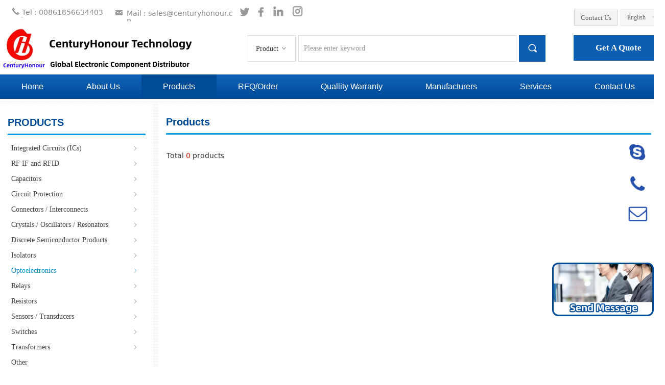

--- FILE ---
content_type: text/html; charset=utf-8
request_url: https://www.honourchip.com/ProductInfoCategory?categoryId=800244,807981,807982,807983,807984,807985,807986,807987,807988,807989,807990,807991,807992,807993,807994,807995,807996,807998,807999,808000,808001,808002,808003,808004&PageInfoId=0
body_size: 31742
content:


<!DOCTYPE html>

<html class="smart-design-mode">
<head>


        <meta name="viewport" content="width=device-width" />

    <meta http-equiv="Content-Type" content="text/html; charset=utf-8" />
    <meta name="description" content="产品分类结果页" />
    <meta name="keywords" content="产品分类结果页" />
    <meta name="renderer" content="webkit" />
    <meta name="applicable-device" content="pc" />
    <meta http-equiv="Cache-Control" content="no-transform" />
    <title>Product classification results page</title>
    <link rel="icon" href="//img.wanwang.xin/sitefiles10295/10295797/logo (1).png"/><link rel="shortcut icon" href="//img.wanwang.xin/sitefiles10295/10295797/logo (1).png"/><link rel="bookmark" href="//img.wanwang.xin/sitefiles10295/10295797/logo (1).png"/>
    <link href="https://img.wanwang.xin/Designer/Content/bottom/pcstyle.css?_version=20250709210035" rel="stylesheet" type="text/css"/>
    <link href="https://img.wanwang.xin/Content/public/css/reset.css?_version=20251020152400" rel="stylesheet" type="text/css"/>
    <link href="https://img.wanwang.xin/static/iconfont/1.0.0/iconfont.css?_version=20250709210039" rel="stylesheet" type="text/css"/>
    <link href="https://img.wanwang.xin/static/iconfont/2.0.0/iconfont.css?_version=20250709210039" rel="stylesheet" type="text/css"/>
    <link href="https://img.wanwang.xin/static/iconfont/designer/iconfont.css?_version=20250709210039" rel="stylesheet" type="text/css"/>
    <link href="https://img.wanwang.xin/static/iconfont/companyinfo/iconfont.css?_version=20250709210039" rel="stylesheet" type="text/css"/>
    <link href="https://img.wanwang.xin/Designer/Content/base/css/pager.css?_version=20250709210034" rel="stylesheet" type="text/css"/>
    <link href="https://img.wanwang.xin/Designer/Content/base/css/hover-effects.css?_version=20250709210034" rel="stylesheet" type="text/css"/>
    <link href="https://img.wanwang.xin/Designer/Content/base/css/antChain.css?_version=20250709210034" rel="stylesheet" type="text/css"/>


    
    <link href="//img.wanwang.xin/pubsf/10295/10295797/css/177_Pc_en-US.css?preventCdnCacheSeed=010d996364ab4d4794f7192cc03346a8" rel="stylesheet" />
    <script src="https://img.wanwang.xin/Scripts/JQuery/jquery-3.6.3.min.js?_version=20250709210036" type="text/javascript"></script>
    <script src="https://img.wanwang.xin/Designer/Scripts/jquery.lazyload.min.js?_version=20250709210035" type="text/javascript"></script>
    <script src="https://img.wanwang.xin/Designer/Scripts/smart.animation.min.js?_version=20250709210035" type="text/javascript"></script>
    <script src="https://img.wanwang.xin/Designer/Content/Designer-panel/js/kino.razor.min.js?_version=20250709210034" type="text/javascript"></script>
    <script src="https://img.wanwang.xin/Scripts/common.min.js?v=20200318&_version=20251229144725" type="text/javascript"></script>
    <script src="https://img.wanwang.xin/Administration/Scripts/admin.validator.min.js?_version=20250709210033" type="text/javascript"></script>
    <script src="https://img.wanwang.xin/Administration/Content/plugins/cookie/jquery.cookie.js?_version=20250709210032" type="text/javascript"></script>
    <script src="https://img.wanwang.xin/Scripts/utils.js?_version=20251120201831" type="text/javascript"></script>

    <script type='text/javascript' id='jssor-all' src='https://img.wanwang.xin/Designer/Scripts/jssor.slider-22.2.16-all.min.js?_version=20250709210035' ></script><script type='text/javascript' id='jqueryzoom' src='https://img.wanwang.xin/Designer/Scripts/jquery.jqueryzoom.js?_version=20250709210035' ></script><script type='text/javascript' id='slideshow' src='https://img.wanwang.xin/Designer/Scripts/slideshow.js?_version=20250709210035' ></script><script type='text/javascript' id='jqPaginator' src='https://img.wanwang.xin/Scripts/statics/js/jqPaginator.min.js?_version=20250709210036' ></script>
    
    <script type="text/javascript">
           window.SEED_CONFIG = {
       customerId: ""
            };
        $.ajaxSetup({
            cache: false,
            beforeSend: function (jqXHR, settings) {
                settings.data = settings.data && settings.data.length > 0 ? (settings.data + "&") : "";
                settings.data = settings.data + "__RequestVerificationToken=" + $('input[name="__RequestVerificationToken"]').val();
                return true;
            }
        });
    </script>


<script>
  window.SEED_CONFIG=window.SEED_CONFIG||{};
  window.SEED_CONFIG.siteId ="WS20250731232444000001";
  window.SEED_CONFIG.env ="prod";
</script>
<script defer="defer" src="https://o.alicdn.com/msea-fe/seed/index.js"></script>

</head>
<body id="smart-body" area="main">


    <input type="hidden" id="pageinfo"
           value="177"
           data-type="0"
           data-device="Pc"
           data-entityid="177" />
    <input id="txtDeviceSwitchEnabled" value="show" type="hidden" />




    


    <div id="mainContentWrapper" style="background-color: transparent; background-image: url(//nwzimg.wezhan.cn/contents/sitefiles2059/10295797/images/37315829.png); background-repeat: repeat;background-position:0 0; background:-moz-linear-gradient(top, none, none);background:-webkit-gradient(linear, left top, left bottom, from(none), to(none));background:-o-linear-gradient(top, none, none);background:-ms-linear-gradient(top, none, none);background:linear-gradient(top, none, none);;
     position: relative; width: 100%;min-width:1300px;background-size: auto;" bgScroll="none">
    <div style="background-color: rgb(255, 255, 255); background-image: none; background-repeat: no-repeat;background-position:50% 50%; background:-moz-linear-gradient(top, none, none);background:-webkit-gradient(linear, left top, left bottom, from(none), to(none));background:-o-linear-gradient(top, none, none);background:-ms-linear-gradient(top, none, none);background:linear-gradient(top, none, none);;
         position: relative; width: 100%;min-width:1300px;background-size: auto;" bgScroll="none">
        <div class=" header" cpid="1367124" id="smv_Area0" style="width: 1300px; min-height: 40px; height: 193px;position: relative; margin: 0 auto;">
            <div id="smv_tem_114_1" ctype="banner"  class="esmartMargin smartAbs " cpid="1367124" cstyle="Style1" ccolor="Item0" areaId="Area0" isContainer="True" pvid="" tareaId="Area0"  re-direction="y" daxis="Y" isdeletable="True" style="height: 48px; width: 100%; left: 0px; top: 146px;z-index:20;"><div class="yibuFrameContent tem_114_1  banner_Style1  " style="overflow:visible;;" ><div class="fullcolumn-inner smAreaC" id="smc_Area0" cid="tem_114_1" style="width:1300px">
    <div id="smv_tem_201_9" ctype="nav"  class="esmartMargin smartAbs " cpid="1367124" cstyle="Style7" ccolor="Item0" areaId="Area0" isContainer="False" pvid="tem_114_1" tareaId="Area0"  re-direction="all" daxis="All" isdeletable="True" style="height: 46px; width: 1300px; left: 0px; top: 0px;z-index:0;"><div class="yibuFrameContent tem_201_9  nav_Style7  " style="overflow:visible;;" ><div id="nav_tem_201_9" class="nav_pc_t_7">
    <ul class="w-nav" navstyle="style7" style="width:auto;">
                <li class="w-nav-inner" style="height:46px;line-height:46px;">
                    <div class="w-nav-item">
                        <a href="/home" target="_self" class="w-nav-item-link">
                            <span class="mw-iconfont"></span>
                            <span class="w-link-txt">Home</span>
                        </a>
                        
                    </div>
                </li>
                <li class="w-nav-inner" style="height:46px;line-height:46px;">
                    <div class="w-nav-item">
                        <a href="/companyculture" target="_self" class="w-nav-item-link">
                            <span class="mw-iconfont"></span>
                            <span class="w-link-txt">About Us</span>
                        </a>
                        
                    </div>
                        <ul class="w-subnav">
                                <li class="w-subnav-item">
                                    <a href="/companyculture" target="_self" class="w-subnav-link" style="height:38px;line-height:38px">
                                        <span class="mw-iconfont"></span>
                                        <span class="w-link-txt">Company Culture</span>
                                    </a>
                                   
                                </li>
                                <li class="w-subnav-item">
                                    <a href="/aboutus" target="_self" class="w-subnav-link" style="height:38px;line-height:38px">
                                        <span class="mw-iconfont"></span>
                                        <span class="w-link-txt">Company Profile</span>
                                    </a>
                                   
                                </li>
                        </ul>
                </li>
                <li class="w-nav-inner" style="height:46px;line-height:46px;">
                    <div class="w-nav-item">
                        <a href="/ProductInfoCategory?categoryId=799405,807765,807766,807774,807781,807795,807820,807767,807768,807769,807770,807771,807772,807773,807775,807776,807777,807778,807779,807780,807782,807786,807787,807790,807791,807792,807793,807794,807797,807796,807798,807799,807800,807801,807802,807803,807804,807805,807806,807808,807809,807810,807811,807812,807814,807815,807816,807817,807819,807821,807822,807826,807828&amp;PageInfoId=0" target="_self" class="w-nav-item-link">
                            <span class="mw-iconfont"></span>
                            <span class="w-link-txt">Products</span>
                        </a>
                        
                    </div>
                        <ul class="w-subnav">
                                <li class="w-subnav-item">
                                    <a href="/ProductInfoCategory?categoryId=799405,807765,807766,807774,807781,807795,807820,807767,807768,807769,807770,807771,807772,807773,807775,807776,807777,807778,807779,807780,807782,807786,807787,807790,807791,807792,807793,807794,807797,807796,807798,807799,807800,807801,807802,807803,807804,807805,807806,807808,807809,807810,807811,807812,807814,807815,807816,807817,807819,807821,807822,807826,807828&amp;PageInfoId=0" target="_self" class="w-subnav-link" style="height:38px;line-height:38px">
                                        <span class="mw-iconfont"></span>
                                        <span class="w-link-txt">Integrated Circuits (ICs)</span>
                                    </a>
                                   
                                </li>
                                <li class="w-subnav-item">
                                    <a href="/ProductInfoCategory?categoryId=799408,807830,807831,807832,807833,807834,807835,807836,807837,807838,807839,807840,807841,807842,807843,807844,807845&amp;PageInfoId=0" target="_self" class="w-subnav-link" style="height:38px;line-height:38px">
                                        <span class="mw-iconfont"></span>
                                        <span class="w-link-txt">RF IF and RFID</span>
                                    </a>
                                   
                                </li>
                                <li class="w-subnav-item">
                                    <a href="/ProductInfoCategory?categoryId=799417,807846,807847,807848,807849,807850,807851,807852&amp;PageInfoId=0" target="_self" class="w-subnav-link" style="height:38px;line-height:38px">
                                        <span class="mw-iconfont"></span>
                                        <span class="w-link-txt">Capacitors</span>
                                    </a>
                                   
                                </li>
                                <li class="w-subnav-item">
                                    <a href="/ProductInfoCategory?categoryId=799418,807853,807854,807855,807856,807857,807858,807860,807862,807863&amp;PageInfoId=0" target="_self" class="w-subnav-link" style="height:38px;line-height:38px">
                                        <span class="mw-iconfont"></span>
                                        <span class="w-link-txt">Circuit Protection</span>
                                    </a>
                                   
                                </li>
                                <li class="w-subnav-item">
                                    <a href="/ProductInfoCategory?categoryId=800240,807865,807873,807889,807894,807900,807901,807906,807912,807919,807925,807929,807939,807944,807949,807956,807866,807871,807872,807875,807880,807882,807884,807885,807886,807887,807888,807890,807891,807892,807893,807895,807897,807898,807899,807902,807903,807904,807905,807907,807908,807909,807910,807911,807913,807914,807915,807916,807917,807918,807920,807921,807922,807923,807924,807926,807927,807928,807930,807931,807932,807933,807934,807935,807936,807937,807938,807940,807941,807942,807943,807945,807946,807947,807948,807950,807951,807952,807953,807954,807955,807957,807958,807959&amp;PageInfoId=0" target="_self" class="w-subnav-link" style="height:38px;line-height:38px">
                                        <span class="mw-iconfont"></span>
                                        <span class="w-link-txt">Connectors / Interconnects</span>
                                    </a>
                                   
                                </li>
                                <li class="w-subnav-item">
                                    <a href="/ProductInfoCategory?categoryId=800241,807960,807961,807962,807963&amp;PageInfoId=0" target="_self" class="w-subnav-link" style="height:38px;line-height:38px">
                                        <span class="mw-iconfont"></span>
                                        <span class="w-link-txt">Crystals / Oscillators / Resonators</span>
                                    </a>
                                   
                                </li>
                                <li class="w-subnav-item">
                                    <a href="/ProductInfoCategory?categoryId=800242,807964,807965,807966,807967,807968,807969,807970,807971,807972,807973,807974,807975,807976,807977&amp;PageInfoId=0" target="_self" class="w-subnav-link" style="height:38px;line-height:38px">
                                        <span class="mw-iconfont"></span>
                                        <span class="w-link-txt">Discrete Semiconductor Products</span>
                                    </a>
                                   
                                </li>
                                <li class="w-subnav-item">
                                    <a href="/ProductInfoCategory?categoryId=800243,807978,807979,807980&amp;PageInfoId=0" target="_self" class="w-subnav-link" style="height:38px;line-height:38px">
                                        <span class="mw-iconfont"></span>
                                        <span class="w-link-txt">Isolators</span>
                                    </a>
                                   
                                </li>
                                <li class="w-subnav-item">
                                    <a href="/ProductInfoCategory?categoryId=800244,807981,807982,807983,807984,807985,807986,807987,807988,807989,807990,807991,807992,807993,807994,807995,807996,807998,807999,808000,808001,808002,808003,808004&amp;PageInfoId=0" target="_self" class="w-subnav-link" style="height:38px;line-height:38px">
                                        <span class="mw-iconfont"></span>
                                        <span class="w-link-txt">Optoelectronics</span>
                                    </a>
                                   
                                </li>
                                <li class="w-subnav-item">
                                    <a href="/ProductInfoCategory?categoryId=800245,808087,808088,808089,808090,808091,808092,808093&amp;PageInfoId=0" target="_self" class="w-subnav-link" style="height:38px;line-height:38px">
                                        <span class="mw-iconfont"></span>
                                        <span class="w-link-txt">Relays</span>
                                    </a>
                                   
                                </li>
                                <li class="w-subnav-item">
                                    <a href="/ProductInfoCategory?categoryId=800246,808094,808095,808096,808097&amp;PageInfoId=0" target="_self" class="w-subnav-link" style="height:38px;line-height:38px">
                                        <span class="mw-iconfont"></span>
                                        <span class="w-link-txt">Resistors</span>
                                    </a>
                                   
                                </li>
                                <li class="w-subnav-item">
                                    <a href="/ProductInfoCategory?categoryId=800247,808098,808099,808100,808102,808103,808105,808106,808108,808109,808111,808112,808113,808114,808115,808116,808117,808118,808119,808120,808121,808122,808123,808124,808125,808126,808127,808128,808129,808130,808131,808132,808133,808134,808135,808136,808137,808142&amp;PageInfoId=0" target="_self" class="w-subnav-link" style="height:38px;line-height:38px">
                                        <span class="mw-iconfont"></span>
                                        <span class="w-link-txt">Sensors / Transducers</span>
                                    </a>
                                   
                                </li>
                                <li class="w-subnav-item">
                                    <a href="/ProductInfoCategory?categoryId=800248,808138,808139,808140,808141,808143,808144,808145,808146,808147,808148,808149,808150,808151&amp;PageInfoId=0" target="_self" class="w-subnav-link" style="height:38px;line-height:38px">
                                        <span class="mw-iconfont"></span>
                                        <span class="w-link-txt">Switches</span>
                                    </a>
                                   
                                </li>
                                <li class="w-subnav-item">
                                    <a href="/ProductInfoCategory?categoryId=800249,808152,808153,808154,808155&amp;PageInfoId=0" target="_self" class="w-subnav-link" style="height:38px;line-height:38px">
                                        <span class="mw-iconfont"></span>
                                        <span class="w-link-txt">Transformers</span>
                                    </a>
                                   
                                </li>
                                <li class="w-subnav-item">
                                    <a href="/ProductInfoCategory?categoryId=800250&amp;PageInfoId=0" target="_self" class="w-subnav-link" style="height:38px;line-height:38px">
                                        <span class="mw-iconfont"></span>
                                        <span class="w-link-txt">Other</span>
                                    </a>
                                   
                                </li>
                        </ul>
                </li>
                <li class="w-nav-inner" style="height:46px;line-height:46px;">
                    <div class="w-nav-item">
                        <a href="/rfqorder" target="_self" class="w-nav-item-link">
                            <span class="mw-iconfont"></span>
                            <span class="w-link-txt">RFQ/Order</span>
                        </a>
                        
                    </div>
                </li>
                <li class="w-nav-inner" style="height:46px;line-height:46px;">
                    <div class="w-nav-item">
                        <a href="/quallitywarranty" target="_self" class="w-nav-item-link">
                            <span class="mw-iconfont"></span>
                            <span class="w-link-txt">Quallity Warranty</span>
                        </a>
                        
                    </div>
                </li>
                <li class="w-nav-inner" style="height:46px;line-height:46px;">
                    <div class="w-nav-item">
                        <a href="/manufacturers" target="_self" class="w-nav-item-link">
                            <span class="mw-iconfont"></span>
                            <span class="w-link-txt">Manufacturers</span>
                        </a>
                        
                    </div>
                </li>
                <li class="w-nav-inner" style="height:46px;line-height:46px;">
                    <div class="w-nav-item">
                        <a href="/besthelperforpurchasing" target="_self" class="w-nav-item-link">
                            <span class="mw-iconfont"></span>
                            <span class="w-link-txt">Services</span>
                        </a>
                        
                    </div>
                        <ul class="w-subnav">
                                <li class="w-subnav-item">
                                    <a href="/besthelperforpurchasing" target="_self" class="w-subnav-link" style="height:38px;line-height:38px">
                                        <span class="mw-iconfont"></span>
                                        <span class="w-link-txt">Best Helper for Purchasing</span>
                                    </a>
                                   
                                </li>
                                <li class="w-subnav-item">
                                    <a href="/inspectionandtesting" target="_self" class="w-subnav-link" style="height:38px;line-height:38px">
                                        <span class="mw-iconfont"></span>
                                        <span class="w-link-txt">Inspection and Testing</span>
                                    </a>
                                   
                                </li>
                                <li class="w-subnav-item">
                                    <a href="/inventorymanagement" target="_self" class="w-subnav-link" style="height:38px;line-height:38px">
                                        <span class="mw-iconfont"></span>
                                        <span class="w-link-txt">Inventory Management</span>
                                    </a>
                                   
                                </li>
                                <li class="w-subnav-item">
                                    <a href="/programmingservice" target="_self" class="w-subnav-link" style="height:38px;line-height:38px">
                                        <span class="mw-iconfont"></span>
                                        <span class="w-link-txt">Programming Service</span>
                                    </a>
                                   
                                </li>
                                <li class="w-subnav-item">
                                    <a href="/spotbuyservice" target="_self" class="w-subnav-link" style="height:38px;line-height:38px">
                                        <span class="mw-iconfont"></span>
                                        <span class="w-link-txt">Spot buy Service</span>
                                    </a>
                                   
                                </li>
                                <li class="w-subnav-item">
                                    <a href="/warranty" target="_self" class="w-subnav-link" style="height:38px;line-height:38px">
                                        <span class="mw-iconfont"></span>
                                        <span class="w-link-txt">Warranty</span>
                                    </a>
                                   
                                </li>
                        </ul>
                </li>
                <li class="w-nav-inner" style="height:46px;line-height:46px;">
                    <div class="w-nav-item">
                        <a href="/contactus" target="_self" class="w-nav-item-link">
                            <span class="mw-iconfont"></span>
                            <span class="w-link-txt">Contact Us</span>
                        </a>
                        
                    </div>
                </li>

    </ul>
</div>
<script>
    $(function () {
        $('#nav_tem_201_9 .w-nav').find('.w-subnav').hide();
        var $this, item, itemAll;

        if ("False".toLocaleLowerCase() == "true") {
        } else {
            $("#nav_tem_201_9 .w-subnav").css("width", "219" + "px");
        }
        
        $('#nav_tem_201_9 .w-nav').off('mouseenter').on('mouseenter', '.w-nav-inner', function () {
            itemAll = $('#nav_tem_201_9 .w-nav').find('.w-subnav');
            $this = $(this);
            item = $this.find('.w-subnav');
            item.slideDown();
        }).off('mouseleave').on('mouseleave', '.w-nav-inner', function () {
            item = $(this).find('.w-subnav');
            item.stop().slideUp();
        });
        SetNavSelectedStyle('nav_tem_201_9');//选中当前导航
    });
</script></div></div></div>
<div id="bannerWrap_tem_114_1" class="fullcolumn-outer" style="position: absolute; top: 0; bottom: 0;">
</div>

<script type="text/javascript">

    $(function () {
        var resize = function () {
            $("#smv_tem_114_1 >.yibuFrameContent>.fullcolumn-inner").width($("#smv_tem_114_1").parent().width());
            $('#bannerWrap_tem_114_1').fullScreen(function (t) {
                if (VisitFromMobile()) {
                    t.css("min-width", t.parent().width())
                }
            });
        }
        if (typeof (LayoutConverter) !== "undefined") {
            LayoutConverter.CtrlJsVariableList.push({
                CtrlId: "tem_114_1",
                ResizeFunc: resize,
            });
        } else {
            $(window).resize(function (e) {
                if (e.target == this) {
                    resize();
                }
            });
        }

        resize();
    });
</script>
</div></div><div id="smv_tem_167_6" ctype="banner"  class="esmartMargin smartAbs " cpid="1367124" cstyle="Style1" ccolor="Item0" areaId="Area0" isContainer="True" pvid="" tareaId="Area0"  re-direction="y" daxis="Y" isdeletable="True" style="height: 146px; width: 100%; left: 0px; top: 0px;z-index:10002;"><div class="yibuFrameContent tem_167_6  banner_Style1  " style="overflow:visible;;" ><div class="fullcolumn-inner smAreaC" id="smc_Area0" cid="tem_167_6" style="width:1300px">
    <div id="smv_tem_170_6" ctype="search"  class="esmartMargin smartAbs " cpid="1367124" cstyle="Style1" ccolor="Item0" areaId="Area0" isContainer="False" pvid="tem_167_6" tareaId="Area0"  re-direction="all" daxis="All" isdeletable="True" style="height: 52px; width: 583px; left: 485px; top: 69px;z-index:10003;"><div class="yibuFrameContent tem_170_6  search_Style1  " style="overflow:visible;;" >
<!-- w-search -->
<div class="w-search" id="search_tem_170_6">
    <a href="javascript:void(0);" class="w-search-btn">
        <i class="w-search-btn-icon mw-iconfont ">&#xb060;</i>
        <span class="w-search-btn-txt  "></span>
    </a>
    <div class="w-select">
        <a href="javascript:void(0);" class="w-select-btn">
            <span class="w-search-btn-txt" data-type="product">Product</span>
            <i class="w-search-btn-icon mw-iconfont f-rotate-init">&#xa001;</i>
        </a>
        <ul class="w-select-dropdown">
                <li class="w-select-dropdow-item"><a href="javascript:void(0);" class="w-select-link" displayorder="0" data-type="product">Product</a></li>
                <li class="w-select-dropdow-item"><a href="javascript:void(0);" class="w-select-link" displayorder="1" data-type="news">Article</a></li>
        </ul>
    </div>

    <div class="w-search-inner w-placeholder ">
        <input type="text" placeholder="Please enter keyword" class="w-search-input">
    </div>
</div>
<script type="text/javascript">
    (function (){
        var width = 583;
        var height = 52;
        var inputtopborder = parseInt($("#search_tem_170_6 .w-search-inner").css("border-top-width"));
        var inputbottomborder = parseInt($("#search_tem_170_6 .w-search-inner").css("border-bottom-width"));
        var selecttopborder = parseInt($("#search_tem_170_6 .w-select").css("border-top-width"));
        var selectbottomborder = parseInt($("#search_tem_170_6 .w-select").css("border-bottom-width"));
        var btntopborder = parseInt($("#search_tem_170_6 .w-search-btn").css("border-top-width"));
        var btnbottomborder = parseInt($("#search_tem_170_6 .w-search-btn").css("border-bottom-width"));
        var inputrealHeight = parseInt(height) - inputtopborder - inputbottomborder;
        var selectrealHeight = parseInt(height) - selecttopborder - selectbottomborder;
        var btnrealHeight = parseInt(height) - btntopborder - btnbottomborder;
        var realHeight = Math.max(inputrealHeight, selectrealHeight, btnrealHeight);
        $('#search_tem_170_6').css({
            width:  width,
            height: realHeight
        });
        $('#search_tem_170_6 .w-select .w-select-btn').css({
            height: selectrealHeight,
            lineHeight: selectrealHeight + 'px',
        });
        $('#search_tem_170_6 .w-select .w-select-btn').css({
            height: selectrealHeight,
            lineHeight: selectrealHeight + 'px',
        });
        $('#search_tem_170_6 .w-search-btn').css({
            height: btnrealHeight,
            lineHeight: btnrealHeight + 'px',
        });
        $('#search_tem_170_6 .w-search-inner').css({
            height: inputrealHeight,
            lineHeight: inputrealHeight + 'px',
        });
        var $inputBox = $('#search_tem_170_6 .w-search-inner');
        var $input = $inputBox.find('input');
        var inputHeight = $inputBox.height();
        var fontHeight = +$input.css('fontSize').replace('px', '') + 6;

        $input.css({
            height: fontHeight,
            lineHeight: fontHeight + 'px',
            marginTop: (inputHeight - fontHeight) / 2
        });

        JPlaceHolder(searchPlaceHolder_tem_170_6);
        function searchPlaceHolder_tem_170_6() {
            var placeHeight_tem_170_6 = $("#smv_tem_170_6 .w-search-inner.w-placeholder .w-search-input").height();
             $("#smv_tem_170_6 .w-search-inner.w-placeholder .placeholder-text .placeholder-text-in").css("lineHeight", placeHeight_tem_170_6 + "px");
        }

      var index = $("#smv_tem_170_6").css("z-index");
        $('#search_tem_170_6').find('.w-select-btn').off('click').on('click', function () {
            var $this = $(this),
				$arrow = $this.find('.w-search-btn-icon');
            if ($arrow.hasClass('f-rotate-init')) {
                $arrow.removeClass('f-rotate-init').addClass('f-rotate-180');
                $('#search_tem_170_6 .w-select .w-select-dropdown').slideDown(100);
                 $("#smv_tem_170_6").css("z-index", 10001);
            } else {
                $arrow.removeClass('f-rotate-180').addClass('f-rotate-init');
                $('#search_tem_170_6 .w-select .w-select-dropdown').slideUp(100);
                $("#smv_tem_170_6").css("z-index", index);
            }

            return false
        });
        $('#search_tem_170_6').find('.w-select-dropdown').off('click').on('click', function () {
            var $this = $(this);
            $('#search_tem_170_6 .w-select .w-search-btn-icon').removeClass('f-rotate-180').addClass('f-rotate-init');
            $this.slideUp(100);
        });
        $('body').off('click.selectDropdown').on('click.selectDropdown', function () {
            $('#search_tem_170_6 .w-search-btn-icon').removeClass('f-rotate-180').addClass('f-rotate-init');
            $('#search_tem_170_6 .w-select-dropdown').slideUp(100);
            $("#smv_tem_170_6").css("z-index", index);
        });
        // 选中
        $('#search_tem_170_6').find('.w-select-dropdown').off('click.selectItem').on('click.selectItem', '.w-select-link', function () {
            var $this = $(this),
				val = $(this).html(),
                type = $(this).attr('data-type');
            $('#search_tem_170_6 .w-select .w-search-btn-txt').html(val);
            $('#search_tem_170_6 .w-select .w-search-btn-txt').attr('data-type', type);
        })
        if ("Publish" != "Design") {
            $('#search_tem_170_6 .w-search-btn').off('click').on('click', function () {
                var type = $('#search_tem_170_6 .w-select .w-search-btn-txt').attr('data-type');
                var keyword = $("#search_tem_170_6 .w-search-input").val();
                if (keyword.replace(/(^\s*)|(\s*$)/g, "") == "") {
                    alert("Search keyword can not be empty")
                    return;
                }
                if (type == "news") {
                    window.location.href = "/NewsInfoSearch?searchKey=" + encodeURIComponent(keyword);
                }
                else {
                    window.location.href = "/ProductInfoSearch?searchKey=" + encodeURIComponent(keyword);
                }
            });
            $("#search_tem_170_6 .w-search-input").keydown(function (e) {
                if (e.keyCode == 13) {
                    $('#search_tem_170_6 .w-search-btn').click();
                }
            })
        }
    })(jQuery);
</script></div></div><div id="smv_tem_171_6" ctype="button"  class="esmartMargin smartAbs " cpid="1367124" cstyle="Style1" ccolor="Item0" areaId="Area0" isContainer="False" pvid="tem_167_6" tareaId="Area0"  re-direction="all" daxis="All" isdeletable="True" style="height: 50px; width: 176px; left: 1123px; top: 69px;z-index:0;"><div class="yibuFrameContent tem_171_6  button_Style1  " style="overflow:visible;;" ><a target="_self" href="/rfqorder" class="w-button f-ellipsis" style="width: 174px; height: 48px; line-height: 48px;">
    <span class="w-button-position">
        <em class="w-button-text f-ellipsis">
            <i class="mw-iconfont w-button-icon w-icon-hide"></i>
            <span class="mw-txt">Get A Quote</span>
        </em>
    </span>
</a>
    <script type="text/javascript">
        $(function () {
        });
    </script>
</div></div><div id="smv_tem_178_53" ctype="button"  class="esmartMargin smartAbs " cpid="1367124" cstyle="Style1" ccolor="Item0" areaId="Area0" isContainer="False" pvid="tem_167_6" tareaId="Area0"  re-direction="all" daxis="All" isdeletable="True" style="height: 23px; width: 40px; left: 12px; top: 11px;z-index:15;"><div class="yibuFrameContent tem_178_53  button_Style1  " style="overflow:visible;;" ><a target="_self" href="" class="w-button f-ellipsis" style="width: 40px; height: 23px; line-height: 23px;">
    <span class="w-button-position">
        <em class="w-button-text f-ellipsis">
            <i class="mw-iconfont w-button-icon ">끅</i>
            <span class="mw-txt"></span>
        </em>
    </span>
</a>
    <script type="text/javascript">
        $(function () {
        });
    </script>
</div></div><div id="smv_tem_179_53" ctype="text"  class="esmartMargin smartAbs " cpid="1367124" cstyle="Style1" ccolor="Item0" areaId="Area0" isContainer="False" pvid="tem_167_6" tareaId="Area0"  re-direction="all" daxis="All" isdeletable="True" style="height: 17px; width: 168px; left: 39px; top: 17px;z-index:13;"><div class="yibuFrameContent tem_179_53  text_Style1  " style="overflow:hidden;;" ><div id='txt_tem_179_53' style="height: 100%;">
    <div class="editableContent" id="txtc_tem_179_53" style="height: 100%; word-wrap:break-word;">
        <p><span style="color:#888888"><span style="font-size:14px">&nbsp;Tel&nbsp;:&nbsp;008618566344032</span></span></p>

    </div>
</div>

<script>
    var tables = $(' #smv_tem_179_53').find('table')
    for (var i = 0; i < tables.length; i++) {
        var tab = tables[i]
        var borderWidth = $(tab).attr('border')
        if (borderWidth <= 0 || !borderWidth) {
            console.log(tab)
            $(tab).addClass('hidden-border')
            $(tab).children("tbody").children("tr").children("td").addClass('hidden-border')
            $(tab).children("tbody").children("tr").children("th").addClass('hidden-border')
            $(tab).children("thead").children("tr").children("td").addClass('hidden-border')
            $(tab).children("thead").children("tr").children("th").addClass('hidden-border')
            $(tab).children("tfoot").children("tr").children("td").addClass('hidden-border')
            $(tab).children("tfoot").children("tr").children("th").addClass('hidden-border')
        }
    }
</script></div></div><div id="smv_tem_180_53" ctype="button"  class="esmartMargin smartAbs " cpid="1367124" cstyle="Style1" ccolor="Item0" areaId="Area0" isContainer="False" pvid="tem_167_6" tareaId="Area0"  re-direction="all" daxis="All" isdeletable="True" style="height: 23px; width: 40px; left: 214px; top: 14px;z-index:15;"><div class="yibuFrameContent tem_180_53  button_Style1  " style="overflow:visible;;" ><a target="_self" href="" class="w-button f-ellipsis" style="width: 40px; height: 23px; line-height: 23px;">
    <span class="w-button-position">
        <em class="w-button-text f-ellipsis">
            <i class="mw-iconfont w-button-icon ">낂</i>
            <span class="mw-txt"></span>
        </em>
    </span>
</a>
    <script type="text/javascript">
        $(function () {
        });
    </script>
</div></div><div id="smv_tem_181_53" ctype="text"  class="esmartMargin smartAbs " cpid="1367124" cstyle="Style1" ccolor="Item0" areaId="Area0" isContainer="False" pvid="tem_167_6" tareaId="Area0"  re-direction="all" daxis="All" isdeletable="True" style="height: 23px; width: 215px; left: 248px; top: 19px;z-index:14;"><div class="yibuFrameContent tem_181_53  text_Style1  " style="overflow:hidden;;" ><div id='txt_tem_181_53' style="height: 100%;">
    <div class="editableContent" id="txtc_tem_181_53" style="height: 100%; word-wrap:break-word;">
        <p><span style="color:#888888"><span style="font-size:14px">Mail&nbsp;:&nbsp;sales@centuryhonour.cn</span></span></p>

    </div>
</div>

<script>
    var tables = $(' #smv_tem_181_53').find('table')
    for (var i = 0; i < tables.length; i++) {
        var tab = tables[i]
        var borderWidth = $(tab).attr('border')
        if (borderWidth <= 0 || !borderWidth) {
            console.log(tab)
            $(tab).addClass('hidden-border')
            $(tab).children("tbody").children("tr").children("td").addClass('hidden-border')
            $(tab).children("tbody").children("tr").children("th").addClass('hidden-border')
            $(tab).children("thead").children("tr").children("td").addClass('hidden-border')
            $(tab).children("thead").children("tr").children("th").addClass('hidden-border')
            $(tab).children("tfoot").children("tr").children("td").addClass('hidden-border')
            $(tab).children("tfoot").children("tr").children("th").addClass('hidden-border')
        }
    }
</script></div></div><div id="smv_tem_182_53" ctype="button"  class="esmartMargin smartAbs " cpid="1367124" cstyle="Style1" ccolor="Item0" areaId="Area0" isContainer="False" pvid="tem_167_6" tareaId="Area0"  re-direction="all" daxis="All" isdeletable="True" style="height: 31px; width: 85px; left: 1124px; top: 19px;z-index:15;"><div class="yibuFrameContent tem_182_53  button_Style1  " style="overflow:visible;;" ><a target="_self" href="/contactus" class="w-button f-ellipsis" style="width: 83px; height: 29px; line-height: 29px;">
    <span class="w-button-position">
        <em class="w-button-text f-ellipsis">
            <i class="mw-iconfont w-button-icon w-icon-hide"></i>
            <span class="mw-txt">Contact Us</span>
        </em>
    </span>
</a>
    <script type="text/javascript">
        $(function () {
        });
    </script>
</div></div><div id="smv_tem_183_53" ctype="languages"  class="esmartMargin smartAbs " cpid="1367124" cstyle="Style1" ccolor="Item0" areaId="Area0" isContainer="False" pvid="tem_167_6" tareaId="Area0"  re-direction="all" daxis="All" isdeletable="True" style="height: 31px; width: 85px; left: 1215px; top: 18px;z-index:1;"><div class="yibuFrameContent tem_183_53  languages_Style1  " style="overflow:visible;;" >	<div class="lun_pc_s_1">
		<div class="w-language">
			<div class="w-language-inner">
				<span class="w-language-pic mw-iconfont">&#xa005;</span>
				<span class="w-language-txt"><a class="w-language-val-link" href="javascript:void(0)" languageid="1">English</a></span>
			</div>
			<ul class="w-language-dropdown">
                    <li  name="languageControl_lang1"  class="w-language-dropdown-item"><a class="w-language-link" href="javascript:void(0)" languageid="1" languageculture="en-US">English</a></li>
                    <li  name="languageControl_lang2" style="display:none;"  class="w-language-dropdown-item"><a class="w-language-link" href="javascript:void(0)" languageid="2" languageculture="zh-CN">简体中文</a></li>
			</ul>
		</div>
	</div>

<script type="text/javascript">
    $(function () {
        var cookieLanguageCulture = $.cookie("yibu_rt_language");
        if (typeof cookieLanguageCulture != 'undefined') {
            var selectItem = $('#smv_tem_183_53 li a[languageculture="' + cookieLanguageCulture + '"]');
                if ($(selectItem).length > 0)
                {
                    $('#smv_tem_183_53 .m-language-val-link').attr("languageid", $(selectItem).attr("languageid"));
                    $('#smv_tem_183_53 .m-language-val-link').text($(selectItem).text());
                }
            }
        });
</script>


	<script type="text/javascript">

    $(function () {
        $('#smv_tem_183_53').on("click", "li.w-language-dropdown-item a", function () {
            var languageid = $(this).attr("languageid");
            var languageculture = $(this).attr("languageculture");
            if (languageid != undefined) {
                $.ajax({
                    cache: false,
                    url: "/Common/ChangeRunTimeLanguage",
                    type: "post",
                    data: { languageId: languageid, languageCulture: languageculture },
                    dataType: "json",
                    success: function (result) {
                        if (result.IsSuccess) {
                            var href = window.location.href;
                            href = unescape(href);
                            if (href.indexOf("languageId=") > -1) {
                                href =href.replace(/languageId=\d/, "languageId=" + languageid);
                                //href = escape(href);
                                window.location.href = href;
                            } else
                                location.reload();
                            
                        }
                    },
                    error: function () { }
                });
            }
        })
    });
</script>
</div></div><div id="smv_tem_200_19" ctype="image"  class="esmartMargin smartAbs " cpid="1367124" cstyle="Style1" ccolor="Item0" areaId="Area0" isContainer="False" pvid="tem_167_6" tareaId="Area0"  re-direction="all" daxis="All" isdeletable="True" style="height: 96px; width: 389px; left: 3px; top: 49px;z-index:7;"><div class="yibuFrameContent tem_200_19  image_Style1  " style="overflow:visible;;" >
    <div class="w-image-box image-clip-wrap" data-fillType="0" id="div_tem_200_19">
        <a target="_self" href="/home">
            <img loading="lazy" 
                 src="//img.wanwang.xin/contents/sitefiles2059/10295797/images/51778147.png" 
                 alt="" 
                 title="" 
                 id="img_smv_tem_200_19" 
                 style="width: 387px; height:94px;"
                 class=""
             >
        </a>
    </div>

    <script type="text/javascript">
        $(function () {
            
                InitImageSmv("tem_200_19", "387", "96", "0");
            
                 });
    </script>

</div></div><div id="smv_tem_206_42" ctype="image"  class="esmartMargin smartAbs " cpid="1367124" cstyle="Style1" ccolor="Item0" areaId="Area0" isContainer="False" pvid="tem_167_6" tareaId="Area0"  re-direction="all" daxis="All" isdeletable="True" style="height: 21px; width: 22px; left: 469px; top: 13px;z-index:8;"><div class="yibuFrameContent tem_206_42  image_Style1  " style="overflow:visible;;" >
    <div class="w-image-box image-clip-wrap" data-fillType="0" id="div_tem_206_42">
        <a target="_blank" href="https://x.com/CenturyHonourcn">
            <img loading="lazy" 
                 src="//img.wanwang.xin/contents/sitefiles2059/10295797/images/57732602.png" 
                 alt="Twitter" 
                 title="Twitter" 
                 id="img_smv_tem_206_42" 
                 style="width: 20px; height:19px;"
                 class=""
             >
        </a>
    </div>

    <script type="text/javascript">
        $(function () {
            
                InitImageSmv("tem_206_42", "20", "21", "0");
            
                 });
    </script>

</div></div><div id="smv_tem_207_42" ctype="image"  class="esmartMargin smartAbs " cpid="1367124" cstyle="Style1" ccolor="Item0" areaId="Area0" isContainer="False" pvid="tem_167_6" tareaId="Area0"  re-direction="all" daxis="All" isdeletable="True" style="height: 23px; width: 14px; left: 504px; top: 12px;z-index:7;"><div class="yibuFrameContent tem_207_42  image_Style1  " style="overflow:visible;;" >
    <div class="w-image-box image-clip-wrap" data-fillType="0" id="div_tem_207_42">
        <a target="_blank" href="https://www.facebook.com/profile.php?id=100089731187295">
            <img loading="lazy" 
                 src="//img.wanwang.xin/contents/sitefiles2059/10295797/images/57732599.png" 
                 alt="Facebook" 
                 title="Facebook" 
                 id="img_smv_tem_207_42" 
                 style="width: 12px; height:21px;"
                 class=""
             >
        </a>
    </div>

    <script type="text/javascript">
        $(function () {
            
                InitImageSmv("tem_207_42", "12", "23", "0");
            
                 });
    </script>

</div></div><div id="smv_tem_208_42" ctype="image"  class="esmartMargin smartAbs " cpid="1367124" cstyle="Style1" ccolor="Item0" areaId="Area0" isContainer="False" pvid="tem_167_6" tareaId="Area0"  re-direction="all" daxis="All" isdeletable="True" style="height: 23px; width: 23px; left: 533px; top: 11px;z-index:7;"><div class="yibuFrameContent tem_208_42  image_Style1  " style="overflow:visible;;" >
    <div class="w-image-box image-clip-wrap" data-fillType="0" id="div_tem_208_42">
        <a target="_blank" href="https://www.linkedin.com/in/sophia-centuryhonour/">
            <img loading="lazy" 
                 src="//img.wanwang.xin/contents/sitefiles2059/10295797/images/57732601.png" 
                 alt="Linkedin" 
                 title="Linkedin" 
                 id="img_smv_tem_208_42" 
                 style="width: 21px; height:21px;"
                 class=""
             >
        </a>
    </div>

    <script type="text/javascript">
        $(function () {
            
                InitImageSmv("tem_208_42", "21", "23", "0");
            
                 });
    </script>

</div></div><div id="smv_tem_209_42" ctype="image"  class="esmartMargin smartAbs " cpid="1367124" cstyle="Style1" ccolor="Item0" areaId="Area0" isContainer="False" pvid="tem_167_6" tareaId="Area0"  re-direction="all" daxis="All" isdeletable="True" style="height: 22px; width: 22px; left: 572px; top: 11px;z-index:7;"><div class="yibuFrameContent tem_209_42  image_Style1  " style="overflow:visible;;" >
    <div class="w-image-box image-clip-wrap" data-fillType="0" id="div_tem_209_42">
        <a target="_blank" href="https://www.instagram.com/centuryhonour/">
            <img loading="lazy" 
                 src="//img.wanwang.xin/contents/sitefiles2059/10295797/images/57732600.png" 
                 alt="Instagram" 
                 title="Instagram" 
                 id="img_smv_tem_209_42" 
                 style="width: 20px; height:20px;"
                 class=""
             >
        </a>
    </div>

    <script type="text/javascript">
        $(function () {
            
                InitImageSmv("tem_209_42", "20", "22", "0");
            
                 });
    </script>

</div></div></div>
<div id="bannerWrap_tem_167_6" class="fullcolumn-outer" style="position: absolute; top: 0; bottom: 0;">
</div>

<script type="text/javascript">

    $(function () {
        var resize = function () {
            $("#smv_tem_167_6 >.yibuFrameContent>.fullcolumn-inner").width($("#smv_tem_167_6").parent().width());
            $('#bannerWrap_tem_167_6').fullScreen(function (t) {
                if (VisitFromMobile()) {
                    t.css("min-width", t.parent().width())
                }
            });
        }
        if (typeof (LayoutConverter) !== "undefined") {
            LayoutConverter.CtrlJsVariableList.push({
                CtrlId: "tem_167_6",
                ResizeFunc: resize,
            });
        } else {
            $(window).resize(function (e) {
                if (e.target == this) {
                    resize();
                }
            });
        }

        resize();
    });
</script>
</div></div>
        </div>
    </div>
    <div class="main-layout-wrapper" id="smv_AreaMainWrapper" style="background-color: transparent; background-image: none;
         background-repeat: no-repeat;background-position:0 0; background:-moz-linear-gradient(top, none, none);background:-webkit-gradient(linear, left top, left bottom, from(none), to(none));background:-o-linear-gradient(top, none, none);background:-ms-linear-gradient(top, none, none);background:linear-gradient(top, none, none);;background-size: auto"
         bgScroll="none">
        <div class="main-layout" id="tem-main-layout11" style="width:1300px;">
            <div style="display: none">
                
            </div>
            <div class="col-main clearfix">
                <div class="main-wrap" id="tem-main-wrap11" style="margin-left: 300px">
                    <div class="sub-wrap">
                        <div class="" id="smv_MainContent" rel="mainContentWrapper" style="width: 100%; min-height: 400px; position: relative;">
                            
                            <div class="smvWrapper"  style="min-width:1000px;  position: relative; background-color: rgb(255, 255, 255); background-image: url(//nwzimg.wezhan.cn/contents/sitefiles2059/10295797/images/37315829.png); background-repeat: repeat; background:-moz-linear-gradient(top, none, none);background:-webkit-gradient(linear, left top, left bottom, from(none), to(none));background:-o-linear-gradient(top, none, none);background:-ms-linear-gradient(top, none, none);background:linear-gradient(top, none, none);;background-position:50% 50%;background-size:auto;" bgScroll="none"><div class="smvContainer" id="smv_Main" cpid="177" style="min-height:400px;width:1000px;height:1148px;  position: relative; "><div id="smv_con_17_30" ctype="area"  class="esmartMargin smartAbs " cpid="177" cstyle="Style1" ccolor="Item0" areaId="Main" isContainer="True" pvid="" tareaId="Main"  re-direction="all" daxis="All" isdeletable="True" style="height: 1098px; width: 980px; left: 10px; top: 10px;z-index:3;"><div class="yibuFrameContent con_17_30  area_Style1  " style="overflow:visible;;" ><div class="w-container" data-effect-name="enterTop">
    <div class="smAreaC" id="smc_Area0" cid="con_17_30">
        <div id="smv_con_18_30" ctype="text"  class="esmartMargin smartAbs " cpid="177" cstyle="Style1" ccolor="Item2" areaId="Area0" isContainer="False" pvid="con_17_30" tareaId=""  re-direction="all" daxis="All" isdeletable="True" style="height: 23px; width: 270px; left: 15px; top: 26px;z-index:2;"><div class="yibuFrameContent con_18_30  text_Style1  " style="overflow:hidden;;" ><div id='txt_con_18_30' style="height: 100%;">
    <div class="editableContent" id="txtc_con_18_30" style="height: 100%; word-wrap:break-word;">
        <p><span style="font-size:20px"><strong><span style="color:#004b98; font-family:Arial,Helvetica,sans-serif">Products</span></strong></span></p>

    </div>
</div>

<script>
    var tables = $(' #smv_con_18_30').find('table')
    for (var i = 0; i < tables.length; i++) {
        var tab = tables[i]
        var borderWidth = $(tab).attr('border')
        if (borderWidth <= 0 || !borderWidth) {
            console.log(tab)
            $(tab).addClass('hidden-border')
            $(tab).children("tbody").children("tr").children("td").addClass('hidden-border')
            $(tab).children("tbody").children("tr").children("th").addClass('hidden-border')
            $(tab).children("thead").children("tr").children("td").addClass('hidden-border')
            $(tab).children("thead").children("tr").children("th").addClass('hidden-border')
            $(tab).children("tfoot").children("tr").children("td").addClass('hidden-border')
            $(tab).children("tfoot").children("tr").children("th").addClass('hidden-border')
        }
    }
</script></div></div><div id="smv_con_19_30" ctype="line"  class="esmartMargin smartAbs " cpid="177" cstyle="Style1" ccolor="Item0" areaId="Area0" isContainer="False" pvid="con_17_30" tareaId=""  re-direction="x" daxis="All" isdeletable="True" style="height: 20px; width: 950px; left: 15px; top: 48px;z-index:1;"><div class="yibuFrameContent con_19_30  line_Style1  " style="overflow:visible;;" ><!-- w-line -->
<div style="position:relative; height:100%">
    <div class="w-line" style="position:absolute;top:50%;" linetype="horizontal"></div>
</div>
</div></div><div id="smv_con_22_43" ctype="listproductcategory"  class="esmartMargin smartAbs " cpid="177" cstyle="Style6" ccolor="Item0" areaId="Area0" isContainer="False" pvid="con_17_30" tareaId="Main"  re-direction="all" daxis="All" isdeletable="True" style="height: 990px; width: 948px; left: 16px; top: 78px;z-index:6;"><div class="yibuFrameContent con_22_43  listproductcategory_Style6  " style="overflow:hidden;;" ><div class='pager xn-resize' style='padding-top: 10px;'><div class='pager-text' style='width:100%;font-size:14px;height:28px;line-height:28px; color: #333;'>Total <span style='color:#d81b00;'>0</span> products</div></div><script type="text/template" id="listTemplate_con_22_43">

    <li class="w-list-item f-clearfix hover-effect" data-effect-name="xxx">
        <a href="$data.LinkUrl" target="_self" class="w-list-link">
            <div class="w-list-pic">
                <img loading="lazy" src="$data.PicUrl" class="w-listpic-in" />
            </div>
            <div class="w-list-bottom">
                <h5 class="w-list-title">$data.Name</h5>
                <div class="w-list-desc w-hide">$data.Short</div>
                <div class="w-list-price ">¥&nbsp;$data.Price</div>
                <p class="w-list-btn ">Buy now</p>
            </div>
        </a>
    </li>
</script>
</div></div>    </div>
</div></div></div></div></div><input type='hidden' name='__RequestVerificationToken' id='token__RequestVerificationToken' value='7lf7c3uu6j0B9_T4RSFe8Crg8MOsIDZaxSvZyiXSZ-SHJpc3W8tFE_rmESk39LJjfpfnpp4Idk_2jmQwxKeSDj9pOrFhPjiewcKqg9NRKxY1' />
                        </div>
                    </div>
                </div>

            </div>
            <div class="col-left" id="tem-left-colwrapper" style="width: 300px">
                <div style="background-color: transparent; background-image: url(//nwzimg.wezhan.cn/contents/sitefiles2059/10295797/images/37315829.png); background-repeat: repeat;background-position:50% 50%; background:-moz-linear-gradient(top, none, none);background:-webkit-gradient(linear, left top, left bottom, from(none), to(none));background:-o-linear-gradient(top, none, none);background:-ms-linear-gradient(top, none, none);background:linear-gradient(top, none, none);;
                     position: relative; width: 100%;background-size: auto;" bgScroll="none">
                    <div class="  clearfix" cpid="1367124" id="smv_Area1" style="width: 100%; min-height: 400px; height: 1153px;  position: relative;">
                        <div id="smv_tem_116_47" ctype="area"  class="esmartMargin smartAbs " cpid="1367124" cstyle="Style1" ccolor="Item0" areaId="Area1" isContainer="True" pvid="" tareaId="Area1"  re-direction="all" daxis="All" isdeletable="True" style="height: 532px; width: 300px; left: 0px; top: 11px;z-index:3;"><div class="yibuFrameContent tem_116_47  area_Style1  " style="overflow:visible;;" ><div class="w-container" data-effect-name="enterTop">
    <div class="smAreaC" id="smc_Area0" cid="tem_116_47">
        <div id="smv_tem_117_47" ctype="text"  class="esmartMargin smartAbs " cpid="1367124" cstyle="Style1" ccolor="Item2" areaId="Area0" isContainer="False" pvid="tem_116_47" tareaId=""  re-direction="all" daxis="All" isdeletable="True" style="height: 23px; width: 270px; left: 15px; top: 26px;z-index:2;"><div class="yibuFrameContent tem_117_47  text_Style1  " style="overflow:hidden;;" ><div id='txt_tem_117_47' style="height: 100%;">
    <div class="editableContent" id="txtc_tem_117_47" style="height: 100%; word-wrap:break-word;">
        <p><span style="font-size:20px"><strong><span style="color:#004b98; font-family:Arial,Helvetica,sans-serif">PRODUCTS</span></strong></span></p>

    </div>
</div>

<script>
    var tables = $(' #smv_tem_117_47').find('table')
    for (var i = 0; i < tables.length; i++) {
        var tab = tables[i]
        var borderWidth = $(tab).attr('border')
        if (borderWidth <= 0 || !borderWidth) {
            console.log(tab)
            $(tab).addClass('hidden-border')
            $(tab).children("tbody").children("tr").children("td").addClass('hidden-border')
            $(tab).children("tbody").children("tr").children("th").addClass('hidden-border')
            $(tab).children("thead").children("tr").children("td").addClass('hidden-border')
            $(tab).children("thead").children("tr").children("th").addClass('hidden-border')
            $(tab).children("tfoot").children("tr").children("td").addClass('hidden-border')
            $(tab).children("tfoot").children("tr").children("th").addClass('hidden-border')
        }
    }
</script></div></div><div id="smv_tem_118_47" ctype="line"  class="esmartMargin smartAbs " cpid="1367124" cstyle="Style1" ccolor="Item0" areaId="Area0" isContainer="False" pvid="tem_116_47" tareaId=""  re-direction="x" daxis="All" isdeletable="True" style="height: 20px; width: 270px; left: 15px; top: 48px;z-index:1;"><div class="yibuFrameContent tem_118_47  line_Style1  " style="overflow:visible;;" ><!-- w-line -->
<div style="position:relative; height:100%">
    <div class="w-line" style="position:absolute;top:50%;" linetype="horizontal"></div>
</div>
</div></div><div id="smv_tem_119_47" ctype="category"  class="esmartMargin smartAbs " cpid="1367124" cstyle="Style1" ccolor="Item0" areaId="Area0" isContainer="False" pvid="tem_116_47" tareaId="Main"  re-direction="all" daxis="All" isdeletable="True" style="height: 453px; width: 274px; left: 10px; top: 72px;z-index:3;"><div class="yibuFrameContent tem_119_47  category_Style1  " style="overflow:visible;;" ><div class="smv_con_1_1">
    <!--w-category-->
    <div class="w-category" id="category_tem_119_47">

                <ul class="w-category-list">
                        <li class="w-category-list-item" data-url="/ProductInfoCategory?categoryId=799405,807765,807766,807774,807781,807795,807820,807767,807768,807769,807770,807771,807772,807773,807775,807776,807777,807778,807779,807780,807782,807786,807787,807790,807791,807792,807793,807794,807797,807796,807798,807799,807800,807801,807802,807803,807804,807805,807806,807808,807809,807810,807811,807812,807814,807815,807816,807817,807819,807821,807822,807826,807828&amp;PageInfoId=0" data-id="799405">
                            <h3 class="w-category-list-title">
                                <a href="javascript:void(0);">
<i class="mw-iconfont">&#xa047;</i>Integrated Circuits (ICs)
                                </a>
                            </h3>
                                <ul class="w-category-listsecond">
                                        <li class="w-category-listsecond-item" data-url="/ProductInfoCategory?categoryId=807765&amp;PageInfoId=0" data-id="807765" >
                                            <h3 class="w-category-listsecond-title">
                                                <a href="javascript:void(0);">
Audio Special Purpose1539 Items
                                                </a>
                                            </h3>
                                        </li>
                                        <li class="w-category-listsecond-item" data-url="/ProductInfoCategory?categoryId=807766,807767,807768,807769,807770,807771,807772,807773&amp;PageInfoId=0" data-id="807766" >
                                            <h3 class="w-category-listsecond-title">
                                                <a href="javascript:void(0);">
<i class="mw-iconfont">&#xa047;</i>Clock/Timing70446 Items
                                                </a>
                                            </h3>
                                                <ul class="w-category-listthird">
                                                        <li class="w-category-listthird-item" data-url="/ProductInfoCategory?categoryId=807767&amp;PageInfoId=0" data-id="807767" >
                                                            <h3 class="w-category-listthird-title">
                                                                <a href="javascript:void(0);">
                                                                    <i class="mw-iconfont"></i> Application Specific Clock/Timing8358 I
                                                                </a>
                                                            </h3>
                                                        </li>
                                                        <li class="w-category-listthird-item" data-url="/ProductInfoCategory?categoryId=807768&amp;PageInfoId=0" data-id="807768" >
                                                            <h3 class="w-category-listthird-title">
                                                                <a href="javascript:void(0);">
                                                                    <i class="mw-iconfont"></i> Clock Buffers Drivers4451 Items
                                                                </a>
                                                            </h3>
                                                        </li>
                                                        <li class="w-category-listthird-item" data-url="/ProductInfoCategory?categoryId=807769&amp;PageInfoId=0" data-id="807769" >
                                                            <h3 class="w-category-listthird-title">
                                                                <a href="javascript:void(0);">
                                                                    <i class="mw-iconfont"></i> Clock Generators  PLLs  Frequency Synthe
                                                                </a>
                                                            </h3>
                                                        </li>
                                                        <li class="w-category-listthird-item" data-url="/ProductInfoCategory?categoryId=807770&amp;PageInfoId=0" data-id="807770" >
                                                            <h3 class="w-category-listthird-title">
                                                                <a href="javascript:void(0);">
                                                                    <i class="mw-iconfont"></i> Delay Lines1036 Items
                                                                </a>
                                                            </h3>
                                                        </li>
                                                        <li class="w-category-listthird-item" data-url="/ProductInfoCategory?categoryId=807771&amp;PageInfoId=0" data-id="807771" >
                                                            <h3 class="w-category-listthird-title">
                                                                <a href="javascript:void(0);">
                                                                    <i class="mw-iconfont"></i> IC Batteries4 Items
                                                                </a>
                                                            </h3>
                                                        </li>
                                                        <li class="w-category-listthird-item" data-url="/ProductInfoCategory?categoryId=807772&amp;PageInfoId=0" data-id="807772" >
                                                            <h3 class="w-category-listthird-title">
                                                                <a href="javascript:void(0);">
                                                                    <i class="mw-iconfont"></i> Programmable Timers and Oscillators2321
                                                                </a>
                                                            </h3>
                                                        </li>
                                                        <li class="w-category-listthird-item" data-url="/ProductInfoCategory?categoryId=807773&amp;PageInfoId=0" data-id="807773" >
                                                            <h3 class="w-category-listthird-title">
                                                                <a href="javascript:void(0);">
                                                                    <i class="mw-iconfont"></i> Real Time Clocks2332 Items
                                                                </a>
                                                            </h3>
                                                        </li>
                                                </ul>                                        </li>
                                        <li class="w-category-listsecond-item" data-url="/ProductInfoCategory?categoryId=807774,807775,807776,807777,807778,807779,807780&amp;PageInfoId=0" data-id="807774" >
                                            <h3 class="w-category-listsecond-title">
                                                <a href="javascript:void(0);">
<i class="mw-iconfont">&#xa047;</i>Data Acquisition39092 Items
                                                </a>
                                            </h3>
                                                <ul class="w-category-listthird">
                                                        <li class="w-category-listthird-item" data-url="/ProductInfoCategory?categoryId=807775&amp;PageInfoId=0" data-id="807775" >
                                                            <h3 class="w-category-listthird-title">
                                                                <a href="javascript:void(0);">
                                                                    <i class="mw-iconfont"></i> ADCs/DACs - Special Purpose2826 Items
                                                                </a>
                                                            </h3>
                                                        </li>
                                                        <li class="w-category-listthird-item" data-url="/ProductInfoCategory?categoryId=807776&amp;PageInfoId=0" data-id="807776" >
                                                            <h3 class="w-category-listthird-title">
                                                                <a href="javascript:void(0);">
                                                                    <i class="mw-iconfont"></i> Analog Front End (AFE)766 Items
                                                                </a>
                                                            </h3>
                                                        </li>
                                                        <li class="w-category-listthird-item" data-url="/ProductInfoCategory?categoryId=807777&amp;PageInfoId=0" data-id="807777" >
                                                            <h3 class="w-category-listthird-title">
                                                                <a href="javascript:void(0);">
                                                                    <i class="mw-iconfont"></i> Analog to Digital Converters (ADC)15826
                                                                </a>
                                                            </h3>
                                                        </li>
                                                        <li class="w-category-listthird-item" data-url="/ProductInfoCategory?categoryId=807778&amp;PageInfoId=0" data-id="807778" >
                                                            <h3 class="w-category-listthird-title">
                                                                <a href="javascript:void(0);">
                                                                    <i class="mw-iconfont"></i> Digital Potentiometers6377 Items
                                                                </a>
                                                            </h3>
                                                        </li>
                                                        <li class="w-category-listthird-item" data-url="/ProductInfoCategory?categoryId=807779&amp;PageInfoId=0" data-id="807779" >
                                                            <h3 class="w-category-listthird-title">
                                                                <a href="javascript:void(0);">
                                                                    <i class="mw-iconfont"></i> Digital to Analog Converters (DAC)12312
                                                                </a>
                                                            </h3>
                                                        </li>
                                                        <li class="w-category-listthird-item" data-url="/ProductInfoCategory?categoryId=807780&amp;PageInfoId=0" data-id="807780" >
                                                            <h3 class="w-category-listthird-title">
                                                                <a href="javascript:void(0);">
                                                                    <i class="mw-iconfont"></i> Touch Screen Controllers985 Items
                                                                </a>
                                                            </h3>
                                                        </li>
                                                </ul>                                        </li>
                                        <li class="w-category-listsecond-item" data-url="/ProductInfoCategory?categoryId=807795,807796,807798,807799,807800,807801,807802,807803,807804,807805,807806,807808,807809,807810,807811,807812,807814,807815,807816,807817,807819&amp;PageInfoId=0" data-id="807795" >
                                            <h3 class="w-category-listsecond-title">
                                                <a href="javascript:void(0);">
<i class="mw-iconfont">&#xa047;</i>Interface57818 Items
                                                </a>
                                            </h3>
                                                <ul class="w-category-listthird">
                                                        <li class="w-category-listthird-item" data-url="/ProductInfoCategory?categoryId=807796&amp;PageInfoId=0" data-id="807796" >
                                                            <h3 class="w-category-listthird-title">
                                                                <a href="javascript:void(0);">
                                                                    <i class="mw-iconfont"></i> Analog Switches - Special Purpose
                                                                </a>
                                                            </h3>
                                                        </li>
                                                        <li class="w-category-listthird-item" data-url="/ProductInfoCategory?categoryId=807798&amp;PageInfoId=0" data-id="807798" >
                                                            <h3 class="w-category-listthird-title">
                                                                <a href="javascript:void(0);">
                                                                    <i class="mw-iconfont"></i> Analog Switches Multiplexers Demultipl
                                                                </a>
                                                            </h3>
                                                        </li>
                                                        <li class="w-category-listthird-item" data-url="/ProductInfoCategory?categoryId=807799&amp;PageInfoId=0" data-id="807799" >
                                                            <h3 class="w-category-listthird-title">
                                                                <a href="javascript:void(0);">
                                                                    <i class="mw-iconfont"></i> CODECS1643 Items
                                                                </a>
                                                            </h3>
                                                        </li>
                                                        <li class="w-category-listthird-item" data-url="/ProductInfoCategory?categoryId=807800&amp;PageInfoId=0" data-id="807800" >
                                                            <h3 class="w-category-listthird-title">
                                                                <a href="javascript:void(0);">
                                                                    <i class="mw-iconfont"></i> Controllers3525 Items
                                                                </a>
                                                            </h3>
                                                        </li>
                                                        <li class="w-category-listthird-item" data-url="/ProductInfoCategory?categoryId=807801&amp;PageInfoId=0" data-id="807801" >
                                                            <h3 class="w-category-listthird-title">
                                                                <a href="javascript:void(0);">
                                                                    <i class="mw-iconfont"></i> Direct Digital Synthesis (DDS)119&#160;Items
                                                                </a>
                                                            </h3>
                                                        </li>
                                                        <li class="w-category-listthird-item" data-url="/ProductInfoCategory?categoryId=807802&amp;PageInfoId=0" data-id="807802" >
                                                            <h3 class="w-category-listthird-title">
                                                                <a href="javascript:void(0);">
                                                                    <i class="mw-iconfont"></i> Drivers Receivers Transceivers19966&#160;Item
                                                                </a>
                                                            </h3>
                                                        </li>
                                                        <li class="w-category-listthird-item" data-url="/ProductInfoCategory?categoryId=807803&amp;PageInfoId=0" data-id="807803" >
                                                            <h3 class="w-category-listthird-title">
                                                                <a href="javascript:void(0);">
                                                                    <i class="mw-iconfont"></i> Encoders Decoders Converters680&#160;Items
                                                                </a>
                                                            </h3>
                                                        </li>
                                                        <li class="w-category-listthird-item" data-url="/ProductInfoCategory?categoryId=807804&amp;PageInfoId=0" data-id="807804" >
                                                            <h3 class="w-category-listthird-title">
                                                                <a href="javascript:void(0);">
                                                                    <i class="mw-iconfont"></i> Filters - Active1015 Items
                                                                </a>
                                                            </h3>
                                                        </li>
                                                        <li class="w-category-listthird-item" data-url="/ProductInfoCategory?categoryId=807805&amp;PageInfoId=0" data-id="807805" >
                                                            <h3 class="w-category-listthird-title">
                                                                <a href="javascript:void(0);">
                                                                    <i class="mw-iconfont"></i> I/O Expanders1096 Items
                                                                </a>
                                                            </h3>
                                                        </li>
                                                        <li class="w-category-listthird-item" data-url="/ProductInfoCategory?categoryId=807806&amp;PageInfoId=0" data-id="807806" >
                                                            <h3 class="w-category-listthird-title">
                                                                <a href="javascript:void(0);">
                                                                    <i class="mw-iconfont"></i> Modems - ICs and Modules
                                                                </a>
                                                            </h3>
                                                        </li>
                                                        <li class="w-category-listthird-item" data-url="/ProductInfoCategory?categoryId=807808&amp;PageInfoId=0" data-id="807808" >
                                                            <h3 class="w-category-listthird-title">
                                                                <a href="javascript:void(0);">
                                                                    <i class="mw-iconfont"></i> Modules
                                                                </a>
                                                            </h3>
                                                        </li>
                                                        <li class="w-category-listthird-item" data-url="/ProductInfoCategory?categoryId=807809&amp;PageInfoId=0" data-id="807809" >
                                                            <h3 class="w-category-listthird-title">
                                                                <a href="javascript:void(0);">
                                                                    <i class="mw-iconfont"></i> Sensor and Detector Interfaces
                                                                </a>
                                                            </h3>
                                                        </li>
                                                        <li class="w-category-listthird-item" data-url="/ProductInfoCategory?categoryId=807810&amp;PageInfoId=0" data-id="807810" >
                                                            <h3 class="w-category-listthird-title">
                                                                <a href="javascript:void(0);">
                                                                    <i class="mw-iconfont"></i> Sensor Capacitive Touch
                                                                </a>
                                                            </h3>
                                                        </li>
                                                        <li class="w-category-listthird-item" data-url="/ProductInfoCategory?categoryId=807811&amp;PageInfoId=0" data-id="807811" >
                                                            <h3 class="w-category-listthird-title">
                                                                <a href="javascript:void(0);">
                                                                    <i class="mw-iconfont"></i> Serializers Deserializers
                                                                </a>
                                                            </h3>
                                                        </li>
                                                        <li class="w-category-listthird-item" data-url="/ProductInfoCategory?categoryId=807812&amp;PageInfoId=0" data-id="807812" >
                                                            <h3 class="w-category-listthird-title">
                                                                <a href="javascript:void(0);">
                                                                    <i class="mw-iconfont"></i> Signal Buffers Repeaters Splitters
                                                                </a>
                                                            </h3>
                                                        </li>
                                                        <li class="w-category-listthird-item" data-url="/ProductInfoCategory?categoryId=807814&amp;PageInfoId=0" data-id="807814" >
                                                            <h3 class="w-category-listthird-title">
                                                                <a href="javascript:void(0);">
                                                                    <i class="mw-iconfont"></i> Signal Terminators
                                                                </a>
                                                            </h3>
                                                        </li>
                                                        <li class="w-category-listthird-item" data-url="/ProductInfoCategory?categoryId=807815&amp;PageInfoId=0" data-id="807815" >
                                                            <h3 class="w-category-listthird-title">
                                                                <a href="javascript:void(0);">
                                                                    <i class="mw-iconfont"></i> Specialized
                                                                </a>
                                                            </h3>
                                                        </li>
                                                        <li class="w-category-listthird-item" data-url="/ProductInfoCategory?categoryId=807816&amp;PageInfoId=0" data-id="807816" >
                                                            <h3 class="w-category-listthird-title">
                                                                <a href="javascript:void(0);">
                                                                    <i class="mw-iconfont"></i> Telecom
                                                                </a>
                                                            </h3>
                                                        </li>
                                                        <li class="w-category-listthird-item" data-url="/ProductInfoCategory?categoryId=807817&amp;PageInfoId=0" data-id="807817" >
                                                            <h3 class="w-category-listthird-title">
                                                                <a href="javascript:void(0);">
                                                                    <i class="mw-iconfont"></i> UARTs Universal Asynchronous Receiver Tr
                                                                </a>
                                                            </h3>
                                                        </li>
                                                        <li class="w-category-listthird-item" data-url="/ProductInfoCategory?categoryId=807819&amp;PageInfoId=0" data-id="807819" >
                                                            <h3 class="w-category-listthird-title">
                                                                <a href="javascript:void(0);">
                                                                    <i class="mw-iconfont"></i> Voice Record and Playback
                                                                </a>
                                                            </h3>
                                                        </li>
                                                </ul>                                        </li>
                                        <li class="w-category-listsecond-item" data-url="/ProductInfoCategory?categoryId=807781,807782,807786,807787,807790,807791,807792,807793,807794,807797&amp;PageInfoId=0" data-id="807781" >
                                            <h3 class="w-category-listsecond-title">
                                                <a href="javascript:void(0);">
<i class="mw-iconfont">&#xa047;</i>Embedded144719 Items
                                                </a>
                                            </h3>
                                                <ul class="w-category-listthird">
                                                        <li class="w-category-listthird-item" data-url="/ProductInfoCategory?categoryId=807782&amp;PageInfoId=0" data-id="807782" >
                                                            <h3 class="w-category-listthird-title">
                                                                <a href="javascript:void(0);">
                                                                    <i class="mw-iconfont"></i> Application Specific Microcontrollers23
                                                                </a>
                                                            </h3>
                                                        </li>
                                                        <li class="w-category-listthird-item" data-url="/ProductInfoCategory?categoryId=807786&amp;PageInfoId=0" data-id="807786" >
                                                            <h3 class="w-category-listthird-title">
                                                                <a href="javascript:void(0);">
                                                                    <i class="mw-iconfont"></i> CPLDs Complex Programmable Logic Device
                                                                </a>
                                                            </h3>
                                                        </li>
                                                        <li class="w-category-listthird-item" data-url="/ProductInfoCategory?categoryId=807787&amp;PageInfoId=0" data-id="807787" >
                                                            <h3 class="w-category-listthird-title">
                                                                <a href="javascript:void(0);">
                                                                    <i class="mw-iconfont"></i> DSP (Digital Signal Processors)3663 Ite
                                                                </a>
                                                            </h3>
                                                        </li>
                                                        <li class="w-category-listthird-item" data-url="/ProductInfoCategory?categoryId=807790&amp;PageInfoId=0" data-id="807790" >
                                                            <h3 class="w-category-listthird-title">
                                                                <a href="javascript:void(0);">
                                                                    <i class="mw-iconfont"></i> FPGAs (Field Programmable Gate Array)
                                                                </a>
                                                            </h3>
                                                        </li>
                                                        <li class="w-category-listthird-item" data-url="/ProductInfoCategory?categoryId=807791&amp;PageInfoId=0" data-id="807791" >
                                                            <h3 class="w-category-listthird-title">
                                                                <a href="javascript:void(0);">
                                                                    <i class="mw-iconfont"></i> Microcontrollers92627 Items
                                                                </a>
                                                            </h3>
                                                        </li>
                                                        <li class="w-category-listthird-item" data-url="/ProductInfoCategory?categoryId=807792&amp;PageInfoId=0" data-id="807792" >
                                                            <h3 class="w-category-listthird-title">
                                                                <a href="javascript:void(0);">
                                                                    <i class="mw-iconfont"></i> Microprocessors9974 Items
                                                                </a>
                                                            </h3>
                                                        </li>
                                                        <li class="w-category-listthird-item" data-url="/ProductInfoCategory?categoryId=807793&amp;PageInfoId=0" data-id="807793" >
                                                            <h3 class="w-category-listthird-title">
                                                                <a href="javascript:void(0);">
                                                                    <i class="mw-iconfont"></i> PLDs (Programmable Logic Device)901 Item
                                                                </a>
                                                            </h3>
                                                        </li>
                                                        <li class="w-category-listthird-item" data-url="/ProductInfoCategory?categoryId=807794&amp;PageInfoId=0" data-id="807794" >
                                                            <h3 class="w-category-listthird-title">
                                                                <a href="javascript:void(0);">
                                                                    <i class="mw-iconfont"></i> System On Chip (SoC)3277 Items
                                                                </a>
                                                            </h3>
                                                        </li>
                                                        <li class="w-category-listthird-item" data-url="/ProductInfoCategory?categoryId=807797&amp;PageInfoId=0" data-id="807797" >
                                                            <h3 class="w-category-listthird-title">
                                                                <a href="javascript:void(0);">
                                                                    <i class="mw-iconfont"></i> Microcontrollers Microprocessor FPGA M
                                                                </a>
                                                            </h3>
                                                        </li>
                                                </ul>                                        </li>
                                        <li class="w-category-listsecond-item" data-url="/ProductInfoCategory?categoryId=807820,807821,807822,807826,807828&amp;PageInfoId=0" data-id="807820" >
                                            <h3 class="w-category-listsecond-title">
                                                <a href="javascript:void(0);">
<i class="mw-iconfont">&#xa047;</i>Linear47244 Items
                                                </a>
                                            </h3>
                                                <ul class="w-category-listthird">
                                                        <li class="w-category-listthird-item" data-url="/ProductInfoCategory?categoryId=807821&amp;PageInfoId=0" data-id="807821" >
                                                            <h3 class="w-category-listthird-title">
                                                                <a href="javascript:void(0);">
                                                                    <i class="mw-iconfont"></i> Amplifiers
                                                                </a>
                                                            </h3>
                                                        </li>
                                                        <li class="w-category-listthird-item" data-url="/ProductInfoCategory?categoryId=807822&amp;PageInfoId=0" data-id="807822" >
                                                            <h3 class="w-category-listthird-title">
                                                                <a href="javascript:void(0);">
                                                                    <i class="mw-iconfont"></i> Analog Multipliers Dividers
                                                                </a>
                                                            </h3>
                                                        </li>
                                                        <li class="w-category-listthird-item" data-url="/ProductInfoCategory?categoryId=807826&amp;PageInfoId=0" data-id="807826" >
                                                            <h3 class="w-category-listthird-title">
                                                                <a href="javascript:void(0);">
                                                                    <i class="mw-iconfont"></i> Comparators
                                                                </a>
                                                            </h3>
                                                        </li>
                                                        <li class="w-category-listthird-item" data-url="/ProductInfoCategory?categoryId=807828&amp;PageInfoId=0" data-id="807828" >
                                                            <h3 class="w-category-listthird-title">
                                                                <a href="javascript:void(0);">
                                                                    <i class="mw-iconfont"></i> Video Processing
                                                                </a>
                                                            </h3>
                                                        </li>
                                                </ul>                                        </li>
                                </ul>
                        </li>
                        <li class="w-category-list-item" data-url="/ProductInfoCategory?categoryId=799408,807830,807831,807832,807833,807834,807835,807836,807837,807838,807839,807840,807841,807842,807843,807844,807845&amp;PageInfoId=0" data-id="799408">
                            <h3 class="w-category-list-title">
                                <a href="javascript:void(0);">
<i class="mw-iconfont">&#xa047;</i>RF IF and RFID
                                </a>
                            </h3>
                                <ul class="w-category-listsecond">
                                        <li class="w-category-listsecond-item" data-url="/ProductInfoCategory?categoryId=807830&amp;PageInfoId=0" data-id="807830" >
                                            <h3 class="w-category-listsecond-title">
                                                <a href="javascript:void(0);">
Attenuators
                                                </a>
                                            </h3>
                                        </li>
                                        <li class="w-category-listsecond-item" data-url="/ProductInfoCategory?categoryId=807831&amp;PageInfoId=0" data-id="807831" >
                                            <h3 class="w-category-listsecond-title">
                                                <a href="javascript:void(0);">
Balun
                                                </a>
                                            </h3>
                                        </li>
                                        <li class="w-category-listsecond-item" data-url="/ProductInfoCategory?categoryId=807832&amp;PageInfoId=0" data-id="807832" >
                                            <h3 class="w-category-listsecond-title">
                                                <a href="javascript:void(0);">
RF Accessories
                                                </a>
                                            </h3>
                                        </li>
                                        <li class="w-category-listsecond-item" data-url="/ProductInfoCategory?categoryId=807833&amp;PageInfoId=0" data-id="807833" >
                                            <h3 class="w-category-listsecond-title">
                                                <a href="javascript:void(0);">
RF Amplifiers
                                                </a>
                                            </h3>
                                        </li>
                                        <li class="w-category-listsecond-item" data-url="/ProductInfoCategory?categoryId=807834&amp;PageInfoId=0" data-id="807834" >
                                            <h3 class="w-category-listsecond-title">
                                                <a href="javascript:void(0);">
RF Antennas
                                                </a>
                                            </h3>
                                        </li>
                                        <li class="w-category-listsecond-item" data-url="/ProductInfoCategory?categoryId=807835&amp;PageInfoId=0" data-id="807835" >
                                            <h3 class="w-category-listsecond-title">
                                                <a href="javascript:void(0);">
RF Circulators and Isolators
                                                </a>
                                            </h3>
                                        </li>
                                        <li class="w-category-listsecond-item" data-url="/ProductInfoCategory?categoryId=807836&amp;PageInfoId=0" data-id="807836" >
                                            <h3 class="w-category-listsecond-title">
                                                <a href="javascript:void(0);">
RF Demodulators
                                                </a>
                                            </h3>
                                        </li>
                                        <li class="w-category-listsecond-item" data-url="/ProductInfoCategory?categoryId=807837&amp;PageInfoId=0" data-id="807837" >
                                            <h3 class="w-category-listsecond-title">
                                                <a href="javascript:void(0);">
RF Detectors
                                                </a>
                                            </h3>
                                        </li>
                                        <li class="w-category-listsecond-item" data-url="/ProductInfoCategory?categoryId=807838&amp;PageInfoId=0" data-id="807838" >
                                            <h3 class="w-category-listsecond-title">
                                                <a href="javascript:void(0);">
RF Directional Coupler
                                                </a>
                                            </h3>
                                        </li>
                                        <li class="w-category-listsecond-item" data-url="/ProductInfoCategory?categoryId=807839&amp;PageInfoId=0" data-id="807839" >
                                            <h3 class="w-category-listsecond-title">
                                                <a href="javascript:void(0);">
RF Front End (LNA + PA)
                                                </a>
                                            </h3>
                                        </li>
                                        <li class="w-category-listsecond-item" data-url="/ProductInfoCategory?categoryId=807840&amp;PageInfoId=0" data-id="807840" >
                                            <h3 class="w-category-listsecond-title">
                                                <a href="javascript:void(0);">
RF Misc ICs and Modules
                                                </a>
                                            </h3>
                                        </li>
                                        <li class="w-category-listsecond-item" data-url="/ProductInfoCategory?categoryId=807841&amp;PageInfoId=0" data-id="807841" >
                                            <h3 class="w-category-listsecond-title">
                                                <a href="javascript:void(0);">
RF Mixers
                                                </a>
                                            </h3>
                                        </li>
                                        <li class="w-category-listsecond-item" data-url="/ProductInfoCategory?categoryId=807842&amp;PageInfoId=0" data-id="807842" >
                                            <h3 class="w-category-listsecond-title">
                                                <a href="javascript:void(0);">
RF Modulators
                                                </a>
                                            </h3>
                                        </li>
                                        <li class="w-category-listsecond-item" data-url="/ProductInfoCategory?categoryId=807843&amp;PageInfoId=0" data-id="807843" >
                                            <h3 class="w-category-listsecond-title">
                                                <a href="javascript:void(0);">
RF Multiplexers
                                                </a>
                                            </h3>
                                        </li>
                                        <li class="w-category-listsecond-item" data-url="/ProductInfoCategory?categoryId=807844&amp;PageInfoId=0" data-id="807844" >
                                            <h3 class="w-category-listsecond-title">
                                                <a href="javascript:void(0);">
RF Power Controller ICs
                                                </a>
                                            </h3>
                                        </li>
                                        <li class="w-category-listsecond-item" data-url="/ProductInfoCategory?categoryId=807845&amp;PageInfoId=0" data-id="807845" >
                                            <h3 class="w-category-listsecond-title">
                                                <a href="javascript:void(0);">
RF Power Dividers/Splitters
                                                </a>
                                            </h3>
                                        </li>
                                </ul>
                        </li>
                        <li class="w-category-list-item" data-url="/ProductInfoCategory?categoryId=799417,807846,807847,807848,807849,807850,807851,807852&amp;PageInfoId=0" data-id="799417">
                            <h3 class="w-category-list-title">
                                <a href="javascript:void(0);">
<i class="mw-iconfont">&#xa047;</i>Capacitors
                                </a>
                            </h3>
                                <ul class="w-category-listsecond">
                                        <li class="w-category-listsecond-item" data-url="/ProductInfoCategory?categoryId=807846&amp;PageInfoId=0" data-id="807846" >
                                            <h3 class="w-category-listsecond-title">
                                                <a href="javascript:void(0);">
Accessories
                                                </a>
                                            </h3>
                                        </li>
                                        <li class="w-category-listsecond-item" data-url="/ProductInfoCategory?categoryId=807847&amp;PageInfoId=0" data-id="807847" >
                                            <h3 class="w-category-listsecond-title">
                                                <a href="javascript:void(0);">
Aluminum - Polymer Capacitors
                                                </a>
                                            </h3>
                                        </li>
                                        <li class="w-category-listsecond-item" data-url="/ProductInfoCategory?categoryId=807848&amp;PageInfoId=0" data-id="807848" >
                                            <h3 class="w-category-listsecond-title">
                                                <a href="javascript:void(0);">
Aluminum Electrolytic Capacitors
                                                </a>
                                            </h3>
                                        </li>
                                        <li class="w-category-listsecond-item" data-url="/ProductInfoCategory?categoryId=807849&amp;PageInfoId=0" data-id="807849" >
                                            <h3 class="w-category-listsecond-title">
                                                <a href="javascript:void(0);">
Capacitor Networks  Arrays
                                                </a>
                                            </h3>
                                        </li>
                                        <li class="w-category-listsecond-item" data-url="/ProductInfoCategory?categoryId=807850&amp;PageInfoId=0" data-id="807850" >
                                            <h3 class="w-category-listsecond-title">
                                                <a href="javascript:void(0);">
Ceramic Capacitors
                                                </a>
                                            </h3>
                                        </li>
                                        <li class="w-category-listsecond-item" data-url="/ProductInfoCategory?categoryId=807851&amp;PageInfoId=0" data-id="807851" >
                                            <h3 class="w-category-listsecond-title">
                                                <a href="javascript:void(0);">
Electric Double Layer Capacitors EDLC Su
                                                </a>
                                            </h3>
                                        </li>
                                        <li class="w-category-listsecond-item" data-url="/ProductInfoCategory?categoryId=807852&amp;PageInfoId=0" data-id="807852" >
                                            <h3 class="w-category-listsecond-title">
                                                <a href="javascript:void(0);">
Film Capacitors
                                                </a>
                                            </h3>
                                        </li>
                                </ul>
                        </li>
                        <li class="w-category-list-item" data-url="/ProductInfoCategory?categoryId=799418,807853,807854,807855,807856,807857,807858,807860,807862,807863&amp;PageInfoId=0" data-id="799418">
                            <h3 class="w-category-list-title">
                                <a href="javascript:void(0);">
<i class="mw-iconfont">&#xa047;</i>Circuit Protection
                                </a>
                            </h3>
                                <ul class="w-category-listsecond">
                                        <li class="w-category-listsecond-item" data-url="/ProductInfoCategory?categoryId=807853&amp;PageInfoId=0" data-id="807853" >
                                            <h3 class="w-category-listsecond-title">
                                                <a href="javascript:void(0);">
Accessories4691 Items
                                                </a>
                                            </h3>
                                        </li>
                                        <li class="w-category-listsecond-item" data-url="/ProductInfoCategory?categoryId=807854&amp;PageInfoId=0" data-id="807854" >
                                            <h3 class="w-category-listsecond-title">
                                                <a href="javascript:void(0);">
Circuit Breakers116134 Items
                                                </a>
                                            </h3>
                                        </li>
                                        <li class="w-category-listsecond-item" data-url="/ProductInfoCategory?categoryId=807855&amp;PageInfoId=0" data-id="807855" >
                                            <h3 class="w-category-listsecond-title">
                                                <a href="javascript:void(0);">
Electrical Specialty Fuses16942 Items
                                                </a>
                                            </h3>
                                        </li>
                                        <li class="w-category-listsecond-item" data-url="/ProductInfoCategory?categoryId=807856&amp;PageInfoId=0" data-id="807856" >
                                            <h3 class="w-category-listsecond-title">
                                                <a href="javascript:void(0);">
Fuseholders6129 Items
                                                </a>
                                            </h3>
                                        </li>
                                        <li class="w-category-listsecond-item" data-url="/ProductInfoCategory?categoryId=807857&amp;PageInfoId=0" data-id="807857" >
                                            <h3 class="w-category-listsecond-title">
                                                <a href="javascript:void(0);">
Fuses
                                                </a>
                                            </h3>
                                        </li>
                                        <li class="w-category-listsecond-item" data-url="/ProductInfoCategory?categoryId=807858&amp;PageInfoId=0" data-id="807858" >
                                            <h3 class="w-category-listsecond-title">
                                                <a href="javascript:void(0);">
Gas Discharge Tube Arresters (GDT)
                                                </a>
                                            </h3>
                                        </li>
                                        <li class="w-category-listsecond-item" data-url="/ProductInfoCategory?categoryId=807860&amp;PageInfoId=0" data-id="807860" >
                                            <h3 class="w-category-listsecond-title">
                                                <a href="javascript:void(0);">
Ground Fault Circuit Interrupter (GFCI)
                                                </a>
                                            </h3>
                                        </li>
                                        <li class="w-category-listsecond-item" data-url="/ProductInfoCategory?categoryId=807862&amp;PageInfoId=0" data-id="807862" >
                                            <h3 class="w-category-listsecond-title">
                                                <a href="javascript:void(0);">
Inrush Current Limiters (ICL)1081 Items
                                                </a>
                                            </h3>
                                        </li>
                                        <li class="w-category-listsecond-item" data-url="/ProductInfoCategory?categoryId=807863&amp;PageInfoId=0" data-id="807863" >
                                            <h3 class="w-category-listsecond-title">
                                                <a href="javascript:void(0);">
Lighting Protection79 Items
                                                </a>
                                            </h3>
                                        </li>
                                </ul>
                        </li>
                        <li class="w-category-list-item" data-url="/ProductInfoCategory?categoryId=800240,807865,807873,807889,807894,807900,807901,807906,807912,807919,807925,807929,807939,807944,807949,807956,807866,807871,807872,807875,807880,807882,807884,807885,807886,807887,807888,807890,807891,807892,807893,807895,807897,807898,807899,807902,807903,807904,807905,807907,807908,807909,807910,807911,807913,807914,807915,807916,807917,807918,807920,807921,807922,807923,807924,807926,807927,807928,807930,807931,807932,807933,807934,807935,807936,807937,807938,807940,807941,807942,807943,807945,807946,807947,807948,807950,807951,807952,807953,807954,807955,807957,807958,807959&amp;PageInfoId=0" data-id="800240">
                            <h3 class="w-category-list-title">
                                <a href="javascript:void(0);">
<i class="mw-iconfont">&#xa047;</i>Connectors / Interconnects
                                </a>
                            </h3>
                                <ul class="w-category-listsecond">
                                        <li class="w-category-listsecond-item" data-url="/ProductInfoCategory?categoryId=807865,807866,807871,807872&amp;PageInfoId=0" data-id="807865" >
                                            <h3 class="w-category-listsecond-title">
                                                <a href="javascript:void(0);">
<i class="mw-iconfont">&#xa047;</i>AC Power Connectors10365 Items
                                                </a>
                                            </h3>
                                                <ul class="w-category-listthird">
                                                        <li class="w-category-listthird-item" data-url="/ProductInfoCategory?categoryId=807866&amp;PageInfoId=0" data-id="807866" >
                                                            <h3 class="w-category-listthird-title">
                                                                <a href="javascript:void(0);">
                                                                    <i class="mw-iconfont"></i> Plugs and Receptacles2248 Items
                                                                </a>
                                                            </h3>
                                                        </li>
                                                        <li class="w-category-listthird-item" data-url="/ProductInfoCategory?categoryId=807871&amp;PageInfoId=0" data-id="807871" >
                                                            <h3 class="w-category-listthird-title">
                                                                <a href="javascript:void(0);">
                                                                    <i class="mw-iconfont"></i> Power Entry Connector Accessories
                                                                </a>
                                                            </h3>
                                                        </li>
                                                        <li class="w-category-listthird-item" data-url="/ProductInfoCategory?categoryId=807872&amp;PageInfoId=0" data-id="807872" >
                                                            <h3 class="w-category-listthird-title">
                                                                <a href="javascript:void(0);">
                                                                    <i class="mw-iconfont"></i> Power Entry Modules (PEM)
                                                                </a>
                                                            </h3>
                                                        </li>
                                                </ul>                                        </li>
                                        <li class="w-category-listsecond-item" data-url="/ProductInfoCategory?categoryId=807873,807875,807880,807882,807884,807885,807886,807887,807888&amp;PageInfoId=0" data-id="807873" >
                                            <h3 class="w-category-listsecond-title">
                                                <a href="javascript:void(0);">
<i class="mw-iconfont">&#xa047;</i>Backplane Connectors
                                                </a>
                                            </h3>
                                                <ul class="w-category-listthird">
                                                        <li class="w-category-listthird-item" data-url="/ProductInfoCategory?categoryId=807875&amp;PageInfoId=0" data-id="807875" >
                                                            <h3 class="w-category-listthird-title">
                                                                <a href="javascript:void(0);">
                                                                    <i class="mw-iconfont"></i> ARINC Inserts
                                                                </a>
                                                            </h3>
                                                        </li>
                                                        <li class="w-category-listthird-item" data-url="/ProductInfoCategory?categoryId=807880&amp;PageInfoId=0" data-id="807880" >
                                                            <h3 class="w-category-listthird-title">
                                                                <a href="javascript:void(0);">
                                                                    <i class="mw-iconfont"></i> ARINC
                                                                </a>
                                                            </h3>
                                                        </li>
                                                        <li class="w-category-listthird-item" data-url="/ProductInfoCategory?categoryId=807882&amp;PageInfoId=0" data-id="807882" >
                                                            <h3 class="w-category-listthird-title">
                                                                <a href="javascript:void(0);">
                                                                    <i class="mw-iconfont"></i> Backplane Connector Accessories
                                                                </a>
                                                            </h3>
                                                        </li>
                                                        <li class="w-category-listthird-item" data-url="/ProductInfoCategory?categoryId=807884&amp;PageInfoId=0" data-id="807884" >
                                                            <h3 class="w-category-listthird-title">
                                                                <a href="javascript:void(0);">
                                                                    <i class="mw-iconfont"></i> Backplane Connector Contacts
                                                                </a>
                                                            </h3>
                                                        </li>
                                                        <li class="w-category-listthird-item" data-url="/ProductInfoCategory?categoryId=807885&amp;PageInfoId=0" data-id="807885" >
                                                            <h3 class="w-category-listthird-title">
                                                                <a href="javascript:void(0);">
                                                                    <i class="mw-iconfont"></i> Backplane Connector Housings
                                                                </a>
                                                            </h3>
                                                        </li>
                                                        <li class="w-category-listthird-item" data-url="/ProductInfoCategory?categoryId=807886&amp;PageInfoId=0" data-id="807886" >
                                                            <h3 class="w-category-listthird-title">
                                                                <a href="javascript:void(0);">
                                                                    <i class="mw-iconfont"></i> DIN
                                                                </a>
                                                            </h3>
                                                        </li>
                                                        <li class="w-category-listthird-item" data-url="/ProductInfoCategory?categoryId=807887&amp;PageInfoId=0" data-id="807887" >
                                                            <h3 class="w-category-listthird-title">
                                                                <a href="javascript:void(0);">
                                                                    <i class="mw-iconfont"></i> Hard Metric Standard
                                                                </a>
                                                            </h3>
                                                        </li>
                                                        <li class="w-category-listthird-item" data-url="/ProductInfoCategory?categoryId=807888&amp;PageInfoId=0" data-id="807888" >
                                                            <h3 class="w-category-listthird-title">
                                                                <a href="javascript:void(0);">
                                                                    <i class="mw-iconfont"></i> Specialized
                                                                </a>
                                                            </h3>
                                                        </li>
                                                </ul>                                        </li>
                                        <li class="w-category-listsecond-item" data-url="/ProductInfoCategory?categoryId=807889,807890,807891,807892,807893&amp;PageInfoId=0" data-id="807889" >
                                            <h3 class="w-category-listsecond-title">
                                                <a href="javascript:void(0);">
<i class="mw-iconfont">&#xa047;</i>Banana and Tip Connectors
                                                </a>
                                            </h3>
                                                <ul class="w-category-listthird">
                                                        <li class="w-category-listthird-item" data-url="/ProductInfoCategory?categoryId=807890&amp;PageInfoId=0" data-id="807890" >
                                                            <h3 class="w-category-listthird-title">
                                                                <a href="javascript:void(0);">
                                                                    <i class="mw-iconfont"></i> Banana and Tip Connector Accessories
                                                                </a>
                                                            </h3>
                                                        </li>
                                                        <li class="w-category-listthird-item" data-url="/ProductInfoCategory?categoryId=807891&amp;PageInfoId=0" data-id="807891" >
                                                            <h3 class="w-category-listthird-title">
                                                                <a href="javascript:void(0);">
                                                                    <i class="mw-iconfont"></i> Banana and Tip Connector Adapters
                                                                </a>
                                                            </h3>
                                                        </li>
                                                        <li class="w-category-listthird-item" data-url="/ProductInfoCategory?categoryId=807892&amp;PageInfoId=0" data-id="807892" >
                                                            <h3 class="w-category-listthird-title">
                                                                <a href="javascript:void(0);">
                                                                    <i class="mw-iconfont"></i> Binding Posts
                                                                </a>
                                                            </h3>
                                                        </li>
                                                        <li class="w-category-listthird-item" data-url="/ProductInfoCategory?categoryId=807893&amp;PageInfoId=0" data-id="807893" >
                                                            <h3 class="w-category-listthird-title">
                                                                <a href="javascript:void(0);">
                                                                    <i class="mw-iconfont"></i> Jacks  Plugs
                                                                </a>
                                                            </h3>
                                                        </li>
                                                </ul>                                        </li>
                                        <li class="w-category-listsecond-item" data-url="/ProductInfoCategory?categoryId=807894,807895,807897,807898,807899&amp;PageInfoId=0" data-id="807894" >
                                            <h3 class="w-category-listsecond-title">
                                                <a href="javascript:void(0);">
<i class="mw-iconfont">&#xa047;</i>Barrel Connectors
                                                </a>
                                            </h3>
                                                <ul class="w-category-listthird">
                                                        <li class="w-category-listthird-item" data-url="/ProductInfoCategory?categoryId=807895&amp;PageInfoId=0" data-id="807895" >
                                                            <h3 class="w-category-listthird-title">
                                                                <a href="javascript:void(0);">
                                                                    <i class="mw-iconfont"></i> Audio Connectors
                                                                </a>
                                                            </h3>
                                                        </li>
                                                        <li class="w-category-listthird-item" data-url="/ProductInfoCategory?categoryId=807897&amp;PageInfoId=0" data-id="807897" >
                                                            <h3 class="w-category-listthird-title">
                                                                <a href="javascript:void(0);">
                                                                    <i class="mw-iconfont"></i> Barrel Connector Accessories
                                                                </a>
                                                            </h3>
                                                        </li>
                                                        <li class="w-category-listthird-item" data-url="/ProductInfoCategory?categoryId=807898&amp;PageInfoId=0" data-id="807898" >
                                                            <h3 class="w-category-listthird-title">
                                                                <a href="javascript:void(0);">
                                                                    <i class="mw-iconfont"></i> Barrel Connector Adapters
                                                                </a>
                                                            </h3>
                                                        </li>
                                                        <li class="w-category-listthird-item" data-url="/ProductInfoCategory?categoryId=807899&amp;PageInfoId=0" data-id="807899" >
                                                            <h3 class="w-category-listthird-title">
                                                                <a href="javascript:void(0);">
                                                                    <i class="mw-iconfont"></i> Power Connectors
                                                                </a>
                                                            </h3>
                                                        </li>
                                                </ul>                                        </li>
                                        <li class="w-category-listsecond-item" data-url="/ProductInfoCategory?categoryId=807900&amp;PageInfoId=0" data-id="807900" >
                                            <h3 class="w-category-listsecond-title">
                                                <a href="javascript:void(0);">
Between Series Adapters
                                                </a>
                                            </h3>
                                        </li>
                                        <li class="w-category-listsecond-item" data-url="/ProductInfoCategory?categoryId=807901,807902,807903,807904,807905&amp;PageInfoId=0" data-id="807901" >
                                            <h3 class="w-category-listsecond-title">
                                                <a href="javascript:void(0);">
<i class="mw-iconfont">&#xa047;</i>Blade Type Power Connectors
                                                </a>
                                            </h3>
                                                <ul class="w-category-listthird">
                                                        <li class="w-category-listthird-item" data-url="/ProductInfoCategory?categoryId=807902&amp;PageInfoId=0" data-id="807902" >
                                                            <h3 class="w-category-listthird-title">
                                                                <a href="javascript:void(0);">
                                                                    <i class="mw-iconfont"></i> Blade Type Power Connector Accessories
                                                                </a>
                                                            </h3>
                                                        </li>
                                                        <li class="w-category-listthird-item" data-url="/ProductInfoCategory?categoryId=807903&amp;PageInfoId=0" data-id="807903" >
                                                            <h3 class="w-category-listthird-title">
                                                                <a href="javascript:void(0);">
                                                                    <i class="mw-iconfont"></i> Blade Type Power Connector Assemblies
                                                                </a>
                                                            </h3>
                                                        </li>
                                                        <li class="w-category-listthird-item" data-url="/ProductInfoCategory?categoryId=807904&amp;PageInfoId=0" data-id="807904" >
                                                            <h3 class="w-category-listthird-title">
                                                                <a href="javascript:void(0);">
                                                                    <i class="mw-iconfont"></i> Blade Type Power Connector Contacts
                                                                </a>
                                                            </h3>
                                                        </li>
                                                        <li class="w-category-listthird-item" data-url="/ProductInfoCategory?categoryId=807905&amp;PageInfoId=0" data-id="807905" >
                                                            <h3 class="w-category-listthird-title">
                                                                <a href="javascript:void(0);">
                                                                    <i class="mw-iconfont"></i> Blade Type Power Connector Housings
                                                                </a>
                                                            </h3>
                                                        </li>
                                                </ul>                                        </li>
                                        <li class="w-category-listsecond-item" data-url="/ProductInfoCategory?categoryId=807906,807907,807908,807909,807910,807911&amp;PageInfoId=0" data-id="807906" >
                                            <h3 class="w-category-listsecond-title">
                                                <a href="javascript:void(0);">
<i class="mw-iconfont">&#xa047;</i>Card Edge Connectors
                                                </a>
                                            </h3>
                                                <ul class="w-category-listthird">
                                                        <li class="w-category-listthird-item" data-url="/ProductInfoCategory?categoryId=807907&amp;PageInfoId=0" data-id="807907" >
                                                            <h3 class="w-category-listthird-title">
                                                                <a href="javascript:void(0);">
                                                                    <i class="mw-iconfont"></i> Card Edge Connector Accessories
                                                                </a>
                                                            </h3>
                                                        </li>
                                                        <li class="w-category-listthird-item" data-url="/ProductInfoCategory?categoryId=807908&amp;PageInfoId=0" data-id="807908" >
                                                            <h3 class="w-category-listthird-title">
                                                                <a href="javascript:void(0);">
                                                                    <i class="mw-iconfont"></i> Card Edge Connector Adapters
                                                                </a>
                                                            </h3>
                                                        </li>
                                                        <li class="w-category-listthird-item" data-url="/ProductInfoCategory?categoryId=807909&amp;PageInfoId=0" data-id="807909" >
                                                            <h3 class="w-category-listthird-title">
                                                                <a href="javascript:void(0);">
                                                                    <i class="mw-iconfont"></i> Card Edge Connector Contacts
                                                                </a>
                                                            </h3>
                                                        </li>
                                                        <li class="w-category-listthird-item" data-url="/ProductInfoCategory?categoryId=807910&amp;PageInfoId=0" data-id="807910" >
                                                            <h3 class="w-category-listthird-title">
                                                                <a href="javascript:void(0);">
                                                                    <i class="mw-iconfont"></i> Card Edge Connector Housings
                                                                </a>
                                                            </h3>
                                                        </li>
                                                        <li class="w-category-listthird-item" data-url="/ProductInfoCategory?categoryId=807911&amp;PageInfoId=0" data-id="807911" >
                                                            <h3 class="w-category-listthird-title">
                                                                <a href="javascript:void(0);">
                                                                    <i class="mw-iconfont"></i> Edgeboard Connectors
                                                                </a>
                                                            </h3>
                                                        </li>
                                                </ul>                                        </li>
                                        <li class="w-category-listsecond-item" data-url="/ProductInfoCategory?categoryId=807912,807913,807914,807915,807916,807917,807918&amp;PageInfoId=0" data-id="807912" >
                                            <h3 class="w-category-listsecond-title">
                                                <a href="javascript:void(0);">
<i class="mw-iconfont">&#xa047;</i>Circular Connectors
                                                </a>
                                            </h3>
                                                <ul class="w-category-listthird">
                                                        <li class="w-category-listthird-item" data-url="/ProductInfoCategory?categoryId=807913&amp;PageInfoId=0" data-id="807913" >
                                                            <h3 class="w-category-listthird-title">
                                                                <a href="javascript:void(0);">
                                                                    <i class="mw-iconfont"></i> Backshells and Cable Clamps
                                                                </a>
                                                            </h3>
                                                        </li>
                                                        <li class="w-category-listthird-item" data-url="/ProductInfoCategory?categoryId=807914&amp;PageInfoId=0" data-id="807914" >
                                                            <h3 class="w-category-listthird-title">
                                                                <a href="javascript:void(0);">
                                                                    <i class="mw-iconfont"></i> Circular Connector Accessories
                                                                </a>
                                                            </h3>
                                                        </li>
                                                        <li class="w-category-listthird-item" data-url="/ProductInfoCategory?categoryId=807915&amp;PageInfoId=0" data-id="807915" >
                                                            <h3 class="w-category-listthird-title">
                                                                <a href="javascript:void(0);">
                                                                    <i class="mw-iconfont"></i> Circular Connector Adapters
                                                                </a>
                                                            </h3>
                                                        </li>
                                                        <li class="w-category-listthird-item" data-url="/ProductInfoCategory?categoryId=807916&amp;PageInfoId=0" data-id="807916" >
                                                            <h3 class="w-category-listthird-title">
                                                                <a href="javascript:void(0);">
                                                                    <i class="mw-iconfont"></i> Circular Connector Assemblies
                                                                </a>
                                                            </h3>
                                                        </li>
                                                        <li class="w-category-listthird-item" data-url="/ProductInfoCategory?categoryId=807917&amp;PageInfoId=0" data-id="807917" >
                                                            <h3 class="w-category-listthird-title">
                                                                <a href="javascript:void(0);">
                                                                    <i class="mw-iconfont"></i> Circular Connector Contacts
                                                                </a>
                                                            </h3>
                                                        </li>
                                                        <li class="w-category-listthird-item" data-url="/ProductInfoCategory?categoryId=807918&amp;PageInfoId=0" data-id="807918" >
                                                            <h3 class="w-category-listthird-title">
                                                                <a href="javascript:void(0);">
                                                                    <i class="mw-iconfont"></i> Circular Connector Housings
                                                                </a>
                                                            </h3>
                                                        </li>
                                                </ul>                                        </li>
                                        <li class="w-category-listsecond-item" data-url="/ProductInfoCategory?categoryId=807919,807920,807921,807922,807923,807924&amp;PageInfoId=0" data-id="807919" >
                                            <h3 class="w-category-listsecond-title">
                                                <a href="javascript:void(0);">
<i class="mw-iconfont">&#xa047;</i>Coaxial Connectors (RF)
                                                </a>
                                            </h3>
                                                <ul class="w-category-listthird">
                                                        <li class="w-category-listthird-item" data-url="/ProductInfoCategory?categoryId=807920&amp;PageInfoId=0" data-id="807920" >
                                                            <h3 class="w-category-listthird-title">
                                                                <a href="javascript:void(0);">
                                                                    <i class="mw-iconfont"></i> Coaxial Connector (RF) Accessories
                                                                </a>
                                                            </h3>
                                                        </li>
                                                        <li class="w-category-listthird-item" data-url="/ProductInfoCategory?categoryId=807921&amp;PageInfoId=0" data-id="807921" >
                                                            <h3 class="w-category-listthird-title">
                                                                <a href="javascript:void(0);">
                                                                    <i class="mw-iconfont"></i> Coaxial Connector (RF) Adapters
                                                                </a>
                                                            </h3>
                                                        </li>
                                                        <li class="w-category-listthird-item" data-url="/ProductInfoCategory?categoryId=807922&amp;PageInfoId=0" data-id="807922" >
                                                            <h3 class="w-category-listthird-title">
                                                                <a href="javascript:void(0);">
                                                                    <i class="mw-iconfont"></i> Coaxial Connector (RF) Assemblies
                                                                </a>
                                                            </h3>
                                                        </li>
                                                        <li class="w-category-listthird-item" data-url="/ProductInfoCategory?categoryId=807923&amp;PageInfoId=0" data-id="807923" >
                                                            <h3 class="w-category-listthird-title">
                                                                <a href="javascript:void(0);">
                                                                    <i class="mw-iconfont"></i> Coaxial Connector (RF) Contacts
                                                                </a>
                                                            </h3>
                                                        </li>
                                                        <li class="w-category-listthird-item" data-url="/ProductInfoCategory?categoryId=807924&amp;PageInfoId=0" data-id="807924" >
                                                            <h3 class="w-category-listthird-title">
                                                                <a href="javascript:void(0);">
                                                                    <i class="mw-iconfont"></i> Coaxial Connector (RF) Terminators
                                                                </a>
                                                            </h3>
                                                        </li>
                                                </ul>                                        </li>
                                        <li class="w-category-listsecond-item" data-url="/ProductInfoCategory?categoryId=807925,807926,807927,807928&amp;PageInfoId=0" data-id="807925" >
                                            <h3 class="w-category-listsecond-title">
                                                <a href="javascript:void(0);">
<i class="mw-iconfont">&#xa047;</i>Contacts
                                                </a>
                                            </h3>
                                                <ul class="w-category-listthird">
                                                        <li class="w-category-listthird-item" data-url="/ProductInfoCategory?categoryId=807926&amp;PageInfoId=0" data-id="807926" >
                                                            <h3 class="w-category-listthird-title">
                                                                <a href="javascript:void(0);">
                                                                    <i class="mw-iconfont"></i> Contacts Spring Loaded Pogo Pins and Pre
                                                                </a>
                                                            </h3>
                                                        </li>
                                                        <li class="w-category-listthird-item" data-url="/ProductInfoCategory?categoryId=807927&amp;PageInfoId=0" data-id="807927" >
                                                            <h3 class="w-category-listthird-title">
                                                                <a href="javascript:void(0);">
                                                                    <i class="mw-iconfont"></i> Leadframe
                                                                </a>
                                                            </h3>
                                                        </li>
                                                        <li class="w-category-listthird-item" data-url="/ProductInfoCategory?categoryId=807928&amp;PageInfoId=0" data-id="807928" >
                                                            <h3 class="w-category-listthird-title">
                                                                <a href="javascript:void(0);">
                                                                    <i class="mw-iconfont"></i> Multi Purpose
                                                                </a>
                                                            </h3>
                                                        </li>
                                                </ul>                                        </li>
                                        <li class="w-category-listsecond-item" data-url="/ProductInfoCategory?categoryId=807929,807930,807931,807932,807933,807934,807935,807936,807937,807938&amp;PageInfoId=0" data-id="807929" >
                                            <h3 class="w-category-listsecond-title">
                                                <a href="javascript:void(0);">
<i class="mw-iconfont">&#xa047;</i>D-Sub  D-Shaped Connectors
                                                </a>
                                            </h3>
                                                <ul class="w-category-listthird">
                                                        <li class="w-category-listthird-item" data-url="/ProductInfoCategory?categoryId=807930&amp;PageInfoId=0" data-id="807930" >
                                                            <h3 class="w-category-listthird-title">
                                                                <a href="javascript:void(0);">
                                                                    <i class="mw-iconfont"></i> Centronics Connectors
                                                                </a>
                                                            </h3>
                                                        </li>
                                                        <li class="w-category-listthird-item" data-url="/ProductInfoCategory?categoryId=807931&amp;PageInfoId=0" data-id="807931" >
                                                            <h3 class="w-category-listthird-title">
                                                                <a href="javascript:void(0);">
                                                                    <i class="mw-iconfont"></i> D-Sub Connector Assemblies
                                                                </a>
                                                            </h3>
                                                        </li>
                                                        <li class="w-category-listthird-item" data-url="/ProductInfoCategory?categoryId=807932&amp;PageInfoId=0" data-id="807932" >
                                                            <h3 class="w-category-listthird-title">
                                                                <a href="javascript:void(0);">
                                                                    <i class="mw-iconfont"></i> D-Sub D-Shaped Connector Accessories
                                                                </a>
                                                            </h3>
                                                        </li>
                                                        <li class="w-category-listthird-item" data-url="/ProductInfoCategory?categoryId=807933&amp;PageInfoId=0" data-id="807933" >
                                                            <h3 class="w-category-listthird-title">
                                                                <a href="javascript:void(0);">
                                                                    <i class="mw-iconfont"></i> D-Sub  D-Shaped Connector Adapters
                                                                </a>
                                                            </h3>
                                                        </li>
                                                        <li class="w-category-listthird-item" data-url="/ProductInfoCategory?categoryId=807934&amp;PageInfoId=0" data-id="807934" >
                                                            <h3 class="w-category-listthird-title">
                                                                <a href="javascript:void(0);">
                                                                    <i class="mw-iconfont"></i> D-Sub D-Shaped Connector Backshells Hood
                                                                </a>
                                                            </h3>
                                                        </li>
                                                        <li class="w-category-listthird-item" data-url="/ProductInfoCategory?categoryId=807935&amp;PageInfoId=0" data-id="807935" >
                                                            <h3 class="w-category-listthird-title">
                                                                <a href="javascript:void(0);">
                                                                    <i class="mw-iconfont"></i> D-Sub  D-Shaped Connector Contacts
                                                                </a>
                                                            </h3>
                                                        </li>
                                                        <li class="w-category-listthird-item" data-url="/ProductInfoCategory?categoryId=807936&amp;PageInfoId=0" data-id="807936" >
                                                            <h3 class="w-category-listthird-title">
                                                                <a href="javascript:void(0);">
                                                                    <i class="mw-iconfont"></i> D-Sub  D-Shaped Connector Housings
                                                                </a>
                                                            </h3>
                                                        </li>
                                                        <li class="w-category-listthird-item" data-url="/ProductInfoCategory?categoryId=807937&amp;PageInfoId=0" data-id="807937" >
                                                            <h3 class="w-category-listthird-title">
                                                                <a href="javascript:void(0);">
                                                                    <i class="mw-iconfont"></i> D-Sub D-Shaped Connector Jackscrews
                                                                </a>
                                                            </h3>
                                                        </li>
                                                        <li class="w-category-listthird-item" data-url="/ProductInfoCategory?categoryId=807938&amp;PageInfoId=0" data-id="807938" >
                                                            <h3 class="w-category-listthird-title">
                                                                <a href="javascript:void(0);">
                                                                    <i class="mw-iconfont"></i> D-Sub D-Shaped Connector Terminators
                                                                </a>
                                                            </h3>
                                                        </li>
                                                </ul>                                        </li>
                                        <li class="w-category-listsecond-item" data-url="/ProductInfoCategory?categoryId=807939,807940,807941,807942,807943&amp;PageInfoId=0" data-id="807939" >
                                            <h3 class="w-category-listsecond-title">
                                                <a href="javascript:void(0);">
<i class="mw-iconfont">&#xa047;</i>FFC  FPC (Flat Flexible) Connectors
                                                </a>
                                            </h3>
                                                <ul class="w-category-listthird">
                                                        <li class="w-category-listthird-item" data-url="/ProductInfoCategory?categoryId=807940&amp;PageInfoId=0" data-id="807940" >
                                                            <h3 class="w-category-listthird-title">
                                                                <a href="javascript:void(0);">
                                                                    <i class="mw-iconfont"></i> FFC FPC (Flat Flexible) Connector Access
                                                                </a>
                                                            </h3>
                                                        </li>
                                                        <li class="w-category-listthird-item" data-url="/ProductInfoCategory?categoryId=807941&amp;PageInfoId=0" data-id="807941" >
                                                            <h3 class="w-category-listthird-title">
                                                                <a href="javascript:void(0);">
                                                                    <i class="mw-iconfont"></i> FFC FPC (Flat Flexible) Connector Assemb
                                                                </a>
                                                            </h3>
                                                        </li>
                                                        <li class="w-category-listthird-item" data-url="/ProductInfoCategory?categoryId=807942&amp;PageInfoId=0" data-id="807942" >
                                                            <h3 class="w-category-listthird-title">
                                                                <a href="javascript:void(0);">
                                                                    <i class="mw-iconfont"></i> FFC FPC (Flat Flexible) Connector Contac
                                                                </a>
                                                            </h3>
                                                        </li>
                                                        <li class="w-category-listthird-item" data-url="/ProductInfoCategory?categoryId=807943&amp;PageInfoId=0" data-id="807943" >
                                                            <h3 class="w-category-listthird-title">
                                                                <a href="javascript:void(0);">
                                                                    <i class="mw-iconfont"></i> FFC FPC (Flat Flexible) Connector Housin
                                                                </a>
                                                            </h3>
                                                        </li>
                                                </ul>                                        </li>
                                        <li class="w-category-listsecond-item" data-url="/ProductInfoCategory?categoryId=807944,807945,807946,807947,807948&amp;PageInfoId=0" data-id="807944" >
                                            <h3 class="w-category-listsecond-title">
                                                <a href="javascript:void(0);">
<i class="mw-iconfont">&#xa047;</i>Fiber Optic Connectors
                                                </a>
                                            </h3>
                                                <ul class="w-category-listthird">
                                                        <li class="w-category-listthird-item" data-url="/ProductInfoCategory?categoryId=807945&amp;PageInfoId=0" data-id="807945" >
                                                            <h3 class="w-category-listthird-title">
                                                                <a href="javascript:void(0);">
                                                                    <i class="mw-iconfont"></i> Fiber Optic Connector Accessories
                                                                </a>
                                                            </h3>
                                                        </li>
                                                        <li class="w-category-listthird-item" data-url="/ProductInfoCategory?categoryId=807946&amp;PageInfoId=0" data-id="807946" >
                                                            <h3 class="w-category-listthird-title">
                                                                <a href="javascript:void(0);">
                                                                    <i class="mw-iconfont"></i> Fiber Optic Connector Adapters
                                                                </a>
                                                            </h3>
                                                        </li>
                                                        <li class="w-category-listthird-item" data-url="/ProductInfoCategory?categoryId=807947&amp;PageInfoId=0" data-id="807947" >
                                                            <h3 class="w-category-listthird-title">
                                                                <a href="javascript:void(0);">
                                                                    <i class="mw-iconfont"></i> Fiber Optic Connector Assemblies
                                                                </a>
                                                            </h3>
                                                        </li>
                                                        <li class="w-category-listthird-item" data-url="/ProductInfoCategory?categoryId=807948&amp;PageInfoId=0" data-id="807948" >
                                                            <h3 class="w-category-listthird-title">
                                                                <a href="javascript:void(0);">
                                                                    <i class="mw-iconfont"></i> Fiber Optic Connector Housings
                                                                </a>
                                                            </h3>
                                                        </li>
                                                </ul>                                        </li>
                                        <li class="w-category-listsecond-item" data-url="/ProductInfoCategory?categoryId=807949,807950,807951,807952,807953,807954,807955&amp;PageInfoId=0" data-id="807949" >
                                            <h3 class="w-category-listsecond-title">
                                                <a href="javascript:void(0);">
<i class="mw-iconfont">&#xa047;</i>Heavy Duty Connectors
                                                </a>
                                            </h3>
                                                <ul class="w-category-listthird">
                                                        <li class="w-category-listthird-item" data-url="/ProductInfoCategory?categoryId=807950&amp;PageInfoId=0" data-id="807950" >
                                                            <h3 class="w-category-listthird-title">
                                                                <a href="javascript:void(0);">
                                                                    <i class="mw-iconfont"></i> Heavy Duty Connector Accessories
                                                                </a>
                                                            </h3>
                                                        </li>
                                                        <li class="w-category-listthird-item" data-url="/ProductInfoCategory?categoryId=807951&amp;PageInfoId=0" data-id="807951" >
                                                            <h3 class="w-category-listthird-title">
                                                                <a href="javascript:void(0);">
                                                                    <i class="mw-iconfont"></i> Heavy Duty Connector Assemblies
                                                                </a>
                                                            </h3>
                                                        </li>
                                                        <li class="w-category-listthird-item" data-url="/ProductInfoCategory?categoryId=807952&amp;PageInfoId=0" data-id="807952" >
                                                            <h3 class="w-category-listthird-title">
                                                                <a href="javascript:void(0);">
                                                                    <i class="mw-iconfont"></i> Heavy Duty Connector Contacts
                                                                </a>
                                                            </h3>
                                                        </li>
                                                        <li class="w-category-listthird-item" data-url="/ProductInfoCategory?categoryId=807953&amp;PageInfoId=0" data-id="807953" >
                                                            <h3 class="w-category-listthird-title">
                                                                <a href="javascript:void(0);">
                                                                    <i class="mw-iconfont"></i> Heavy Duty Connector Frames
                                                                </a>
                                                            </h3>
                                                        </li>
                                                        <li class="w-category-listthird-item" data-url="/ProductInfoCategory?categoryId=807954&amp;PageInfoId=0" data-id="807954" >
                                                            <h3 class="w-category-listthird-title">
                                                                <a href="javascript:void(0);">
                                                                    <i class="mw-iconfont"></i> Heavy Duty Connector Housings Hoods Base
                                                                </a>
                                                            </h3>
                                                        </li>
                                                        <li class="w-category-listthird-item" data-url="/ProductInfoCategory?categoryId=807955&amp;PageInfoId=0" data-id="807955" >
                                                            <h3 class="w-category-listthird-title">
                                                                <a href="javascript:void(0);">
                                                                    <i class="mw-iconfont"></i> Heavy Duty Connector Inserts  Modules
                                                                </a>
                                                            </h3>
                                                        </li>
                                                </ul>                                        </li>
                                        <li class="w-category-listsecond-item" data-url="/ProductInfoCategory?categoryId=807956,807957,807958,807959&amp;PageInfoId=0" data-id="807956" >
                                            <h3 class="w-category-listsecond-title">
                                                <a href="javascript:void(0);">
<i class="mw-iconfont">&#xa047;</i>Keystone Connectors
                                                </a>
                                            </h3>
                                                <ul class="w-category-listthird">
                                                        <li class="w-category-listthird-item" data-url="/ProductInfoCategory?categoryId=807957&amp;PageInfoId=0" data-id="807957" >
                                                            <h3 class="w-category-listthird-title">
                                                                <a href="javascript:void(0);">
                                                                    <i class="mw-iconfont"></i> Keystone Connector Accessories
                                                                </a>
                                                            </h3>
                                                        </li>
                                                        <li class="w-category-listthird-item" data-url="/ProductInfoCategory?categoryId=807958&amp;PageInfoId=0" data-id="807958" >
                                                            <h3 class="w-category-listthird-title">
                                                                <a href="javascript:void(0);">
                                                                    <i class="mw-iconfont"></i> Keystone Faceplates Frames
                                                                </a>
                                                            </h3>
                                                        </li>
                                                        <li class="w-category-listthird-item" data-url="/ProductInfoCategory?categoryId=807959&amp;PageInfoId=0" data-id="807959" >
                                                            <h3 class="w-category-listthird-title">
                                                                <a href="javascript:void(0);">
                                                                    <i class="mw-iconfont"></i> Keystone Inserts
                                                                </a>
                                                            </h3>
                                                        </li>
                                                </ul>                                        </li>
                                </ul>
                        </li>
                        <li class="w-category-list-item" data-url="/ProductInfoCategory?categoryId=800241,807960,807961,807962,807963&amp;PageInfoId=0" data-id="800241">
                            <h3 class="w-category-list-title">
                                <a href="javascript:void(0);">
<i class="mw-iconfont">&#xa047;</i>Crystals / Oscillators / Resonators
                                </a>
                            </h3>
                                <ul class="w-category-listsecond">
                                        <li class="w-category-listsecond-item" data-url="/ProductInfoCategory?categoryId=807960&amp;PageInfoId=0" data-id="807960" >
                                            <h3 class="w-category-listsecond-title">
                                                <a href="javascript:void(0);">
Accessories
                                                </a>
                                            </h3>
                                        </li>
                                        <li class="w-category-listsecond-item" data-url="/ProductInfoCategory?categoryId=807961&amp;PageInfoId=0" data-id="807961" >
                                            <h3 class="w-category-listsecond-title">
                                                <a href="javascript:void(0);">
Crystals
                                                </a>
                                            </h3>
                                        </li>
                                        <li class="w-category-listsecond-item" data-url="/ProductInfoCategory?categoryId=807962&amp;PageInfoId=0" data-id="807962" >
                                            <h3 class="w-category-listsecond-title">
                                                <a href="javascript:void(0);">
Oscillators
                                                </a>
                                            </h3>
                                        </li>
                                        <li class="w-category-listsecond-item" data-url="/ProductInfoCategory?categoryId=807963&amp;PageInfoId=0" data-id="807963" >
                                            <h3 class="w-category-listsecond-title">
                                                <a href="javascript:void(0);">
Pin Configurable/Selectable Oscillators
                                                </a>
                                            </h3>
                                        </li>
                                </ul>
                        </li>
                        <li class="w-category-list-item" data-url="/ProductInfoCategory?categoryId=800242,807964,807965,807966,807967,807968,807969,807970,807971,807972,807973,807974,807975,807976,807977&amp;PageInfoId=0" data-id="800242">
                            <h3 class="w-category-list-title">
                                <a href="javascript:void(0);">
<i class="mw-iconfont">&#xa047;</i>Discrete Semiconductor Products
                                </a>
                            </h3>
                                <ul class="w-category-listsecond">
                                        <li class="w-category-listsecond-item" data-url="/ProductInfoCategory?categoryId=807964&amp;PageInfoId=0" data-id="807964" >
                                            <h3 class="w-category-listsecond-title">
                                                <a href="javascript:void(0);">
Current Regulation - Diodes Transistors
                                                </a>
                                            </h3>
                                        </li>
                                        <li class="w-category-listsecond-item" data-url="/ProductInfoCategory?categoryId=807965&amp;PageInfoId=0" data-id="807965" >
                                            <h3 class="w-category-listsecond-title">
                                                <a href="javascript:void(0);">
Diodes - Bridge Rectifiers
                                                </a>
                                            </h3>
                                        </li>
                                        <li class="w-category-listsecond-item" data-url="/ProductInfoCategory?categoryId=807966&amp;PageInfoId=0" data-id="807966" >
                                            <h3 class="w-category-listsecond-title">
                                                <a href="javascript:void(0);">
Diodes - RF
                                                </a>
                                            </h3>
                                        </li>
                                        <li class="w-category-listsecond-item" data-url="/ProductInfoCategory?categoryId=807967&amp;PageInfoId=0" data-id="807967" >
                                            <h3 class="w-category-listsecond-title">
                                                <a href="javascript:void(0);">
Diodes - Rectifiers - Arrays
                                                </a>
                                            </h3>
                                        </li>
                                        <li class="w-category-listsecond-item" data-url="/ProductInfoCategory?categoryId=807968&amp;PageInfoId=0" data-id="807968" >
                                            <h3 class="w-category-listsecond-title">
                                                <a href="javascript:void(0);">
Diodes - Rectifiers - Single
                                                </a>
                                            </h3>
                                        </li>
                                        <li class="w-category-listsecond-item" data-url="/ProductInfoCategory?categoryId=807969&amp;PageInfoId=0" data-id="807969" >
                                            <h3 class="w-category-listsecond-title">
                                                <a href="javascript:void(0);">
Diodes - Variable Capacitance Varicaps V
                                                </a>
                                            </h3>
                                        </li>
                                        <li class="w-category-listsecond-item" data-url="/ProductInfoCategory?categoryId=807970&amp;PageInfoId=0" data-id="807970" >
                                            <h3 class="w-category-listsecond-title">
                                                <a href="javascript:void(0);">
Diodes - Zener - Arrays
                                                </a>
                                            </h3>
                                        </li>
                                        <li class="w-category-listsecond-item" data-url="/ProductInfoCategory?categoryId=807971&amp;PageInfoId=0" data-id="807971" >
                                            <h3 class="w-category-listsecond-title">
                                                <a href="javascript:void(0);">
Diodes - Zener - Single
                                                </a>
                                            </h3>
                                        </li>
                                        <li class="w-category-listsecond-item" data-url="/ProductInfoCategory?categoryId=807972&amp;PageInfoId=0" data-id="807972" >
                                            <h3 class="w-category-listsecond-title">
                                                <a href="javascript:void(0);">
Power Driver Modules
                                                </a>
                                            </h3>
                                        </li>
                                        <li class="w-category-listsecond-item" data-url="/ProductInfoCategory?categoryId=807973&amp;PageInfoId=0" data-id="807973" >
                                            <h3 class="w-category-listsecond-title">
                                                <a href="javascript:void(0);">
Thyristors - DIACs  SIDACs
                                                </a>
                                            </h3>
                                        </li>
                                        <li class="w-category-listsecond-item" data-url="/ProductInfoCategory?categoryId=807974&amp;PageInfoId=0" data-id="807974" >
                                            <h3 class="w-category-listsecond-title">
                                                <a href="javascript:void(0);">
Thyristors - SCRs - Modules
                                                </a>
                                            </h3>
                                        </li>
                                        <li class="w-category-listsecond-item" data-url="/ProductInfoCategory?categoryId=807975&amp;PageInfoId=0" data-id="807975" >
                                            <h3 class="w-category-listsecond-title">
                                                <a href="javascript:void(0);">
Thyristors - SCRs
                                                </a>
                                            </h3>
                                        </li>
                                        <li class="w-category-listsecond-item" data-url="/ProductInfoCategory?categoryId=807976&amp;PageInfoId=0" data-id="807976" >
                                            <h3 class="w-category-listsecond-title">
                                                <a href="javascript:void(0);">
Thyristors - TRIACs
                                                </a>
                                            </h3>
                                        </li>
                                        <li class="w-category-listsecond-item" data-url="/ProductInfoCategory?categoryId=807977&amp;PageInfoId=0" data-id="807977" >
                                            <h3 class="w-category-listsecond-title">
                                                <a href="javascript:void(0);">
Transistors - Bipolar (BJT) - Arrays
                                                </a>
                                            </h3>
                                        </li>
                                </ul>
                        </li>
                        <li class="w-category-list-item" data-url="/ProductInfoCategory?categoryId=800243,807978,807979,807980&amp;PageInfoId=0" data-id="800243">
                            <h3 class="w-category-list-title">
                                <a href="javascript:void(0);">
<i class="mw-iconfont">&#xa047;</i>Isolators
                                </a>
                            </h3>
                                <ul class="w-category-listsecond">
                                        <li class="w-category-listsecond-item" data-url="/ProductInfoCategory?categoryId=807978&amp;PageInfoId=0" data-id="807978" >
                                            <h3 class="w-category-listsecond-title">
                                                <a href="javascript:void(0);">
Digital Isolators
                                                </a>
                                            </h3>
                                        </li>
                                        <li class="w-category-listsecond-item" data-url="/ProductInfoCategory?categoryId=807979&amp;PageInfoId=0" data-id="807979" >
                                            <h3 class="w-category-listsecond-title">
                                                <a href="javascript:void(0);">
Isolators - Gate Drivers
                                                </a>
                                            </h3>
                                        </li>
                                        <li class="w-category-listsecond-item" data-url="/ProductInfoCategory?categoryId=807980&amp;PageInfoId=0" data-id="807980" >
                                            <h3 class="w-category-listsecond-title">
                                                <a href="javascript:void(0);">
Optoisolators - Logic Output
                                                </a>
                                            </h3>
                                        </li>
                                </ul>
                        </li>
                        <li class="w-category-list-item" data-url="/ProductInfoCategory?categoryId=800244,807981,807982,807983,807984,807985,807986,807987,807988,807989,807990,807991,807992,807993,807994,807995,807996,807998,807999,808000,808001,808002,808003,808004&amp;PageInfoId=0" data-id="800244">
                            <h3 class="w-category-list-title">
                                <a href="javascript:void(0);">
<i class="mw-iconfont">&#xa047;</i>Optoelectronics
                                </a>
                            </h3>
                                <ul class="w-category-listsecond">
                                        <li class="w-category-listsecond-item" data-url="/ProductInfoCategory?categoryId=807981&amp;PageInfoId=0" data-id="807981" >
                                            <h3 class="w-category-listsecond-title">
                                                <a href="javascript:void(0);">
Accessories
                                                </a>
                                            </h3>
                                        </li>
                                        <li class="w-category-listsecond-item" data-url="/ProductInfoCategory?categoryId=807982&amp;PageInfoId=0" data-id="807982" >
                                            <h3 class="w-category-listsecond-title">
                                                <a href="javascript:void(0);">
Ballasts  Inverters
                                                </a>
                                            </h3>
                                        </li>
                                        <li class="w-category-listsecond-item" data-url="/ProductInfoCategory?categoryId=807983&amp;PageInfoId=0" data-id="807983" >
                                            <h3 class="w-category-listsecond-title">
                                                <a href="javascript:void(0);">
Display Backlights
                                                </a>
                                            </h3>
                                        </li>
                                        <li class="w-category-listsecond-item" data-url="/ProductInfoCategory?categoryId=807984&amp;PageInfoId=0" data-id="807984" >
                                            <h3 class="w-category-listsecond-title">
                                                <a href="javascript:void(0);">
Display Bezels  Lenses
                                                </a>
                                            </h3>
                                        </li>
                                        <li class="w-category-listsecond-item" data-url="/ProductInfoCategory?categoryId=807985&amp;PageInfoId=0" data-id="807985" >
                                            <h3 class="w-category-listsecond-title">
                                                <a href="javascript:void(0);">
Display Modules LCD OLED Character Numer
                                                </a>
                                            </h3>
                                        </li>
                                        <li class="w-category-listsecond-item" data-url="/ProductInfoCategory?categoryId=807986&amp;PageInfoId=0" data-id="807986" >
                                            <h3 class="w-category-listsecond-title">
                                                <a href="javascript:void(0);">
Display Modules - LCD OLED Graphic
                                                </a>
                                            </h3>
                                        </li>
                                        <li class="w-category-listsecond-item" data-url="/ProductInfoCategory?categoryId=807987&amp;PageInfoId=0" data-id="807987" >
                                            <h3 class="w-category-listsecond-title">
                                                <a href="javascript:void(0);">
Display Modules-LED Character and Numeri
                                                </a>
                                            </h3>
                                        </li>
                                        <li class="w-category-listsecond-item" data-url="/ProductInfoCategory?categoryId=807988&amp;PageInfoId=0" data-id="807988" >
                                            <h3 class="w-category-listsecond-title">
                                                <a href="javascript:void(0);">
Display Modules-LED Dot Matrix and Clust
                                                </a>
                                            </h3>
                                        </li>
                                        <li class="w-category-listsecond-item" data-url="/ProductInfoCategory?categoryId=807989&amp;PageInfoId=0" data-id="807989" >
                                            <h3 class="w-category-listsecond-title">
                                                <a href="javascript:void(0);">
Display Modules - Vacuum Fluorescent VFD
                                                </a>
                                            </h3>
                                        </li>
                                        <li class="w-category-listsecond-item" data-url="/ProductInfoCategory?categoryId=807990&amp;PageInfoId=0" data-id="807990" >
                                            <h3 class="w-category-listsecond-title">
                                                <a href="javascript:void(0);">
Display Monitor-LCD Driver/Controller
                                                </a>
                                            </h3>
                                        </li>
                                        <li class="w-category-listsecond-item" data-url="/ProductInfoCategory?categoryId=807991&amp;PageInfoId=0" data-id="807991" >
                                            <h3 class="w-category-listsecond-title">
                                                <a href="javascript:void(0);">
Electroluminescent
                                                </a>
                                            </h3>
                                        </li>
                                        <li class="w-category-listsecond-item" data-url="/ProductInfoCategory?categoryId=807992&amp;PageInfoId=0" data-id="807992" >
                                            <h3 class="w-category-listsecond-title">
                                                <a href="javascript:void(0);">
Fiber Optics - Attenuators
                                                </a>
                                            </h3>
                                        </li>
                                        <li class="w-category-listsecond-item" data-url="/ProductInfoCategory?categoryId=807993&amp;PageInfoId=0" data-id="807993" >
                                            <h3 class="w-category-listsecond-title">
                                                <a href="javascript:void(0);">
Fiber Optics - Receivers
                                                </a>
                                            </h3>
                                        </li>
                                        <li class="w-category-listsecond-item" data-url="/ProductInfoCategory?categoryId=807994&amp;PageInfoId=0" data-id="807994" >
                                            <h3 class="w-category-listsecond-title">
                                                <a href="javascript:void(0);">
Fiber Optics-Switches Multiplexers Demul
                                                </a>
                                            </h3>
                                        </li>
                                        <li class="w-category-listsecond-item" data-url="/ProductInfoCategory?categoryId=807995&amp;PageInfoId=0" data-id="807995" >
                                            <h3 class="w-category-listsecond-title">
                                                <a href="javascript:void(0);">
Fiber Optics - Transceiver Modules
                                                </a>
                                            </h3>
                                        </li>
                                        <li class="w-category-listsecond-item" data-url="/ProductInfoCategory?categoryId=807996&amp;PageInfoId=0" data-id="807996" >
                                            <h3 class="w-category-listsecond-title">
                                                <a href="javascript:void(0);">
Fiber Optics - Transmitters - Discrete
                                                </a>
                                            </h3>
                                        </li>
                                        <li class="w-category-listsecond-item" data-url="/ProductInfoCategory?categoryId=807998&amp;PageInfoId=0" data-id="807998" >
                                            <h3 class="w-category-listsecond-title">
                                                <a href="javascript:void(0);">
Fiber Optics-Transmitters-Drive Circuitr
                                                </a>
                                            </h3>
                                        </li>
                                        <li class="w-category-listsecond-item" data-url="/ProductInfoCategory?categoryId=807999&amp;PageInfoId=0" data-id="807999" >
                                            <h3 class="w-category-listsecond-title">
                                                <a href="javascript:void(0);">
HeNe Laser Heads
                                                </a>
                                            </h3>
                                        </li>
                                        <li class="w-category-listsecond-item" data-url="/ProductInfoCategory?categoryId=808000&amp;PageInfoId=0" data-id="808000" >
                                            <h3 class="w-category-listsecond-title">
                                                <a href="javascript:void(0);">
HeNe Laser System Accessories
                                                </a>
                                            </h3>
                                        </li>
                                        <li class="w-category-listsecond-item" data-url="/ProductInfoCategory?categoryId=808001&amp;PageInfoId=0" data-id="808001" >
                                            <h3 class="w-category-listsecond-title">
                                                <a href="javascript:void(0);">
HeNe Laser Systems
                                                </a>
                                            </h3>
                                        </li>
                                        <li class="w-category-listsecond-item" data-url="/ProductInfoCategory?categoryId=808002&amp;PageInfoId=0" data-id="808002" >
                                            <h3 class="w-category-listsecond-title">
                                                <a href="javascript:void(0);">
LED Addressable Specialty
                                                </a>
                                            </h3>
                                        </li>
                                        <li class="w-category-listsecond-item" data-url="/ProductInfoCategory?categoryId=808003&amp;PageInfoId=0" data-id="808003" >
                                            <h3 class="w-category-listsecond-title">
                                                <a href="javascript:void(0);">
LED Emitters - Infrared UV Visible
                                                </a>
                                            </h3>
                                        </li>
                                        <li class="w-category-listsecond-item" data-url="/ProductInfoCategory?categoryId=808004&amp;PageInfoId=0" data-id="808004" >
                                            <h3 class="w-category-listsecond-title">
                                                <a href="javascript:void(0);">
LED Indication - Discrete
                                                </a>
                                            </h3>
                                        </li>
                                </ul>
                        </li>
                        <li class="w-category-list-item" data-url="/ProductInfoCategory?categoryId=800245,808087,808088,808089,808090,808091,808092,808093&amp;PageInfoId=0" data-id="800245">
                            <h3 class="w-category-list-title">
                                <a href="javascript:void(0);">
<i class="mw-iconfont">&#xa047;</i>Relays
                                </a>
                            </h3>
                                <ul class="w-category-listsecond">
                                        <li class="w-category-listsecond-item" data-url="/ProductInfoCategory?categoryId=808087&amp;PageInfoId=0" data-id="808087" >
                                            <h3 class="w-category-listsecond-title">
                                                <a href="javascript:void(0);">
Accessories
                                                </a>
                                            </h3>
                                        </li>
                                        <li class="w-category-listsecond-item" data-url="/ProductInfoCategory?categoryId=808088&amp;PageInfoId=0" data-id="808088" >
                                            <h3 class="w-category-listsecond-title">
                                                <a href="javascript:void(0);">
Automotive Relays
                                                </a>
                                            </h3>
                                        </li>
                                        <li class="w-category-listsecond-item" data-url="/ProductInfoCategory?categoryId=808089&amp;PageInfoId=0" data-id="808089" >
                                            <h3 class="w-category-listsecond-title">
                                                <a href="javascript:void(0);">
Contactors (Electromechanical)
                                                </a>
                                            </h3>
                                        </li>
                                        <li class="w-category-listsecond-item" data-url="/ProductInfoCategory?categoryId=808090&amp;PageInfoId=0" data-id="808090" >
                                            <h3 class="w-category-listsecond-title">
                                                <a href="javascript:void(0);">
Contactors (Solid State)
                                                </a>
                                            </h3>
                                        </li>
                                        <li class="w-category-listsecond-item" data-url="/ProductInfoCategory?categoryId=808091&amp;PageInfoId=0" data-id="808091" >
                                            <h3 class="w-category-listsecond-title">
                                                <a href="javascript:void(0);">
High Frequency (RF) Relays
                                                </a>
                                            </h3>
                                        </li>
                                        <li class="w-category-listsecond-item" data-url="/ProductInfoCategory?categoryId=808092&amp;PageInfoId=0" data-id="808092" >
                                            <h3 class="w-category-listsecond-title">
                                                <a href="javascript:void(0);">
I/O Relay Module Racks
                                                </a>
                                            </h3>
                                        </li>
                                        <li class="w-category-listsecond-item" data-url="/ProductInfoCategory?categoryId=808093&amp;PageInfoId=0" data-id="808093" >
                                            <h3 class="w-category-listsecond-title">
                                                <a href="javascript:void(0);">
I/O Relay Modules
                                                </a>
                                            </h3>
                                        </li>
                                </ul>
                        </li>
                        <li class="w-category-list-item" data-url="/ProductInfoCategory?categoryId=800246,808094,808095,808096,808097&amp;PageInfoId=0" data-id="800246">
                            <h3 class="w-category-list-title">
                                <a href="javascript:void(0);">
<i class="mw-iconfont">&#xa047;</i>Resistors
                                </a>
                            </h3>
                                <ul class="w-category-listsecond">
                                        <li class="w-category-listsecond-item" data-url="/ProductInfoCategory?categoryId=808094&amp;PageInfoId=0" data-id="808094" >
                                            <h3 class="w-category-listsecond-title">
                                                <a href="javascript:void(0);">
Accessories
                                                </a>
                                            </h3>
                                        </li>
                                        <li class="w-category-listsecond-item" data-url="/ProductInfoCategory?categoryId=808095&amp;PageInfoId=0" data-id="808095" >
                                            <h3 class="w-category-listsecond-title">
                                                <a href="javascript:void(0);">
Chassis Mount Resistors
                                                </a>
                                            </h3>
                                        </li>
                                        <li class="w-category-listsecond-item" data-url="/ProductInfoCategory?categoryId=808096&amp;PageInfoId=0" data-id="808096" >
                                            <h3 class="w-category-listsecond-title">
                                                <a href="javascript:void(0);">
Chip Resistor - Surface Mount88
                                                </a>
                                            </h3>
                                        </li>
                                        <li class="w-category-listsecond-item" data-url="/ProductInfoCategory?categoryId=808097&amp;PageInfoId=0" data-id="808097" >
                                            <h3 class="w-category-listsecond-title">
                                                <a href="javascript:void(0);">
Precision Trimmed Resistors
                                                </a>
                                            </h3>
                                        </li>
                                </ul>
                        </li>
                        <li class="w-category-list-item" data-url="/ProductInfoCategory?categoryId=800247,808098,808099,808100,808102,808103,808105,808106,808108,808109,808111,808112,808113,808114,808115,808116,808117,808118,808119,808120,808121,808122,808123,808124,808125,808126,808127,808128,808129,808130,808131,808132,808133,808134,808135,808136,808137,808142&amp;PageInfoId=0" data-id="800247">
                            <h3 class="w-category-list-title">
                                <a href="javascript:void(0);">
<i class="mw-iconfont">&#xa047;</i>Sensors / Transducers
                                </a>
                            </h3>
                                <ul class="w-category-listsecond">
                                        <li class="w-category-listsecond-item" data-url="/ProductInfoCategory?categoryId=808098&amp;PageInfoId=0" data-id="808098" >
                                            <h3 class="w-category-listsecond-title">
                                                <a href="javascript:void(0);">
Accessories
                                                </a>
                                            </h3>
                                        </li>
                                        <li class="w-category-listsecond-item" data-url="/ProductInfoCategory?categoryId=808099&amp;PageInfoId=0" data-id="808099" >
                                            <h3 class="w-category-listsecond-title">
                                                <a href="javascript:void(0);">
Amplifiers
                                                </a>
                                            </h3>
                                        </li>
                                        <li class="w-category-listsecond-item" data-url="/ProductInfoCategory?categoryId=808100&amp;PageInfoId=0" data-id="808100" >
                                            <h3 class="w-category-listsecond-title">
                                                <a href="javascript:void(0);">
Color Sensors - Industrial
                                                </a>
                                            </h3>
                                        </li>
                                        <li class="w-category-listsecond-item" data-url="/ProductInfoCategory?categoryId=808102&amp;PageInfoId=0" data-id="808102" >
                                            <h3 class="w-category-listsecond-title">
                                                <a href="javascript:void(0);">
Color Sensors
                                                </a>
                                            </h3>
                                        </li>
                                        <li class="w-category-listsecond-item" data-url="/ProductInfoCategory?categoryId=808103&amp;PageInfoId=0" data-id="808103" >
                                            <h3 class="w-category-listsecond-title">
                                                <a href="javascript:void(0);">
Current Sensors
                                                </a>
                                            </h3>
                                        </li>
                                        <li class="w-category-listsecond-item" data-url="/ProductInfoCategory?categoryId=808105&amp;PageInfoId=0" data-id="808105" >
                                            <h3 class="w-category-listsecond-title">
                                                <a href="javascript:void(0);">
Encoders - Industrial
                                                </a>
                                            </h3>
                                        </li>
                                        <li class="w-category-listsecond-item" data-url="/ProductInfoCategory?categoryId=808106&amp;PageInfoId=0" data-id="808106" >
                                            <h3 class="w-category-listsecond-title">
                                                <a href="javascript:void(0);">
Encoders
                                                </a>
                                            </h3>
                                        </li>
                                        <li class="w-category-listsecond-item" data-url="/ProductInfoCategory?categoryId=808108&amp;PageInfoId=0" data-id="808108" >
                                            <h3 class="w-category-listsecond-title">
                                                <a href="javascript:void(0);">
Float  Level Sensors - Industrial
                                                </a>
                                            </h3>
                                        </li>
                                        <li class="w-category-listsecond-item" data-url="/ProductInfoCategory?categoryId=808109&amp;PageInfoId=0" data-id="808109" >
                                            <h3 class="w-category-listsecond-title">
                                                <a href="javascript:void(0);">
Float  Level Sensors
                                                </a>
                                            </h3>
                                        </li>
                                        <li class="w-category-listsecond-item" data-url="/ProductInfoCategory?categoryId=808111&amp;PageInfoId=0" data-id="808111" >
                                            <h3 class="w-category-listsecond-title">
                                                <a href="javascript:void(0);">
Flow Sensors - Industrial
                                                </a>
                                            </h3>
                                        </li>
                                        <li class="w-category-listsecond-item" data-url="/ProductInfoCategory?categoryId=808112&amp;PageInfoId=0" data-id="808112" >
                                            <h3 class="w-category-listsecond-title">
                                                <a href="javascript:void(0);">
Flow Sensors
                                                </a>
                                            </h3>
                                        </li>
                                        <li class="w-category-listsecond-item" data-url="/ProductInfoCategory?categoryId=808113&amp;PageInfoId=0" data-id="808113" >
                                            <h3 class="w-category-listsecond-title">
                                                <a href="javascript:void(0);">
Force Sensors - Industrial
                                                </a>
                                            </h3>
                                        </li>
                                        <li class="w-category-listsecond-item" data-url="/ProductInfoCategory?categoryId=808114&amp;PageInfoId=0" data-id="808114" >
                                            <h3 class="w-category-listsecond-title">
                                                <a href="javascript:void(0);">
Force Sensors
                                                </a>
                                            </h3>
                                        </li>
                                        <li class="w-category-listsecond-item" data-url="/ProductInfoCategory?categoryId=808115&amp;PageInfoId=0" data-id="808115" >
                                            <h3 class="w-category-listsecond-title">
                                                <a href="javascript:void(0);">
Gas Sensors
                                                </a>
                                            </h3>
                                        </li>
                                        <li class="w-category-listsecond-item" data-url="/ProductInfoCategory?categoryId=808116&amp;PageInfoId=0" data-id="808116" >
                                            <h3 class="w-category-listsecond-title">
                                                <a href="javascript:void(0);">
Humidity  Moisture Sensors
                                                </a>
                                            </h3>
                                        </li>
                                        <li class="w-category-listsecond-item" data-url="/ProductInfoCategory?categoryId=808117&amp;PageInfoId=0" data-id="808117" >
                                            <h3 class="w-category-listsecond-title">
                                                <a href="javascript:void(0);">
IrDA Transceiver Modules
                                                </a>
                                            </h3>
                                        </li>
                                        <li class="w-category-listsecond-item" data-url="/ProductInfoCategory?categoryId=808118&amp;PageInfoId=0" data-id="808118" >
                                            <h3 class="w-category-listsecond-title">
                                                <a href="javascript:void(0);">
LVDT Transducers (Linear Variable Differ
                                                </a>
                                            </h3>
                                        </li>
                                        <li class="w-category-listsecond-item" data-url="/ProductInfoCategory?categoryId=808119&amp;PageInfoId=0" data-id="808119" >
                                            <h3 class="w-category-listsecond-title">
                                                <a href="javascript:void(0);">
Magnetic Sensors-Compass Magnetic Field
                                                </a>
                                            </h3>
                                        </li>
                                        <li class="w-category-listsecond-item" data-url="/ProductInfoCategory?categoryId=808120&amp;PageInfoId=0" data-id="808120" >
                                            <h3 class="w-category-listsecond-title">
                                                <a href="javascript:void(0);">
Magnetic Sensors - Linear Compass (ICs)
                                                </a>
                                            </h3>
                                        </li>
                                        <li class="w-category-listsecond-item" data-url="/ProductInfoCategory?categoryId=808121&amp;PageInfoId=0" data-id="808121" >
                                            <h3 class="w-category-listsecond-title">
                                                <a href="javascript:void(0);">
Magnetic Sensors-Position Proximity Spee
                                                </a>
                                            </h3>
                                        </li>
                                        <li class="w-category-listsecond-item" data-url="/ProductInfoCategory?categoryId=808122&amp;PageInfoId=0" data-id="808122" >
                                            <h3 class="w-category-listsecond-title">
                                                <a href="javascript:void(0);">
Magnetic Sensors-Switches(Solid State)
                                                </a>
                                            </h3>
                                        </li>
                                        <li class="w-category-listsecond-item" data-url="/ProductInfoCategory?categoryId=808123&amp;PageInfoId=0" data-id="808123" >
                                            <h3 class="w-category-listsecond-title">
                                                <a href="javascript:void(0);">
Magnets - Multi Purpose
                                                </a>
                                            </h3>
                                        </li>
                                        <li class="w-category-listsecond-item" data-url="/ProductInfoCategory?categoryId=808124&amp;PageInfoId=0" data-id="808124" >
                                            <h3 class="w-category-listsecond-title">
                                                <a href="javascript:void(0);">
Magnets - Sensor Matched
                                                </a>
                                            </h3>
                                        </li>
                                        <li class="w-category-listsecond-item" data-url="/ProductInfoCategory?categoryId=808125&amp;PageInfoId=0" data-id="808125" >
                                            <h3 class="w-category-listsecond-title">
                                                <a href="javascript:void(0);">
Motion Sensors - Accelerometers
                                                </a>
                                            </h3>
                                        </li>
                                        <li class="w-category-listsecond-item" data-url="/ProductInfoCategory?categoryId=808126&amp;PageInfoId=0" data-id="808126" >
                                            <h3 class="w-category-listsecond-title">
                                                <a href="javascript:void(0);">
Motion Sensors - Gyroscopes
                                                </a>
                                            </h3>
                                        </li>
                                        <li class="w-category-listsecond-item" data-url="/ProductInfoCategory?categoryId=808127&amp;PageInfoId=0" data-id="808127" >
                                            <h3 class="w-category-listsecond-title">
                                                <a href="javascript:void(0);">
Motion Sensors-IMUs(Inertial Measurement
                                                </a>
                                            </h3>
                                        </li>
                                        <li class="w-category-listsecond-item" data-url="/ProductInfoCategory?categoryId=808128&amp;PageInfoId=0" data-id="808128" >
                                            <h3 class="w-category-listsecond-title">
                                                <a href="javascript:void(0);">
Motion Sensors - Inclinometers
                                                </a>
                                            </h3>
                                        </li>
                                        <li class="w-category-listsecond-item" data-url="/ProductInfoCategory?categoryId=808129&amp;PageInfoId=0" data-id="808129" >
                                            <h3 class="w-category-listsecond-title">
                                                <a href="javascript:void(0);">
Motion Sensors - Optical
                                                </a>
                                            </h3>
                                        </li>
                                        <li class="w-category-listsecond-item" data-url="/ProductInfoCategory?categoryId=808130&amp;PageInfoId=0" data-id="808130" >
                                            <h3 class="w-category-listsecond-title">
                                                <a href="javascript:void(0);">
Motion Sensors - Tilt Switches
                                                </a>
                                            </h3>
                                        </li>
                                        <li class="w-category-listsecond-item" data-url="/ProductInfoCategory?categoryId=808131&amp;PageInfoId=0" data-id="808131" >
                                            <h3 class="w-category-listsecond-title">
                                                <a href="javascript:void(0);">
Motion Sensors - Vibration
                                                </a>
                                            </h3>
                                        </li>
                                        <li class="w-category-listsecond-item" data-url="/ProductInfoCategory?categoryId=808132&amp;PageInfoId=0" data-id="808132" >
                                            <h3 class="w-category-listsecond-title">
                                                <a href="javascript:void(0);">
Multifunction
                                                </a>
                                            </h3>
                                        </li>
                                        <li class="w-category-listsecond-item" data-url="/ProductInfoCategory?categoryId=808133&amp;PageInfoId=0" data-id="808133" >
                                            <h3 class="w-category-listsecond-title">
                                                <a href="javascript:void(0);">
Optical Sensors-Ambient Light IR UV Sens
                                                </a>
                                            </h3>
                                        </li>
                                        <li class="w-category-listsecond-item" data-url="/ProductInfoCategory?categoryId=808134&amp;PageInfoId=0" data-id="808134" >
                                            <h3 class="w-category-listsecond-title">
                                                <a href="javascript:void(0);">
Optical Sensors - Camera Modules
                                                </a>
                                            </h3>
                                        </li>
                                        <li class="w-category-listsecond-item" data-url="/ProductInfoCategory?categoryId=808135&amp;PageInfoId=0" data-id="808135" >
                                            <h3 class="w-category-listsecond-title">
                                                <a href="javascript:void(0);">
Optical Sensors - Distance Measuring
                                                </a>
                                            </h3>
                                        </li>
                                        <li class="w-category-listsecond-item" data-url="/ProductInfoCategory?categoryId=808136&amp;PageInfoId=0" data-id="808136" >
                                            <h3 class="w-category-listsecond-title">
                                                <a href="javascript:void(0);">
Optical Sensors - Image Sensors Camera
                                                </a>
                                            </h3>
                                        </li>
                                        <li class="w-category-listsecond-item" data-url="/ProductInfoCategory?categoryId=808137&amp;PageInfoId=0" data-id="808137" >
                                            <h3 class="w-category-listsecond-title">
                                                <a href="javascript:void(0);">
Optical Sensors-Photo Detectors-CdS Cell
                                                </a>
                                            </h3>
                                        </li>
                                        <li class="w-category-listsecond-item" data-url="/ProductInfoCategory?categoryId=808142&amp;PageInfoId=0" data-id="808142" >
                                            <h3 class="w-category-listsecond-title">
                                                <a href="javascript:void(0);">
Configurable Switch Components - Body
                                                </a>
                                            </h3>
                                        </li>
                                </ul>
                        </li>
                        <li class="w-category-list-item" data-url="/ProductInfoCategory?categoryId=800248,808138,808139,808140,808141,808143,808144,808145,808146,808147,808148,808149,808150,808151&amp;PageInfoId=0" data-id="800248">
                            <h3 class="w-category-list-title">
                                <a href="javascript:void(0);">
<i class="mw-iconfont">&#xa047;</i>Switches
                                </a>
                            </h3>
                                <ul class="w-category-listsecond">
                                        <li class="w-category-listsecond-item" data-url="/ProductInfoCategory?categoryId=808138&amp;PageInfoId=0" data-id="808138" >
                                            <h3 class="w-category-listsecond-title">
                                                <a href="javascript:void(0);">
Accessories - Boots Seals
                                                </a>
                                            </h3>
                                        </li>
                                        <li class="w-category-listsecond-item" data-url="/ProductInfoCategory?categoryId=808139&amp;PageInfoId=0" data-id="808139" >
                                            <h3 class="w-category-listsecond-title">
                                                <a href="javascript:void(0);">
Accessories - Caps
                                                </a>
                                            </h3>
                                        </li>
                                        <li class="w-category-listsecond-item" data-url="/ProductInfoCategory?categoryId=808140&amp;PageInfoId=0" data-id="808140" >
                                            <h3 class="w-category-listsecond-title">
                                                <a href="javascript:void(0);">
Accessories
                                                </a>
                                            </h3>
                                        </li>
                                        <li class="w-category-listsecond-item" data-url="/ProductInfoCategory?categoryId=808141&amp;PageInfoId=0" data-id="808141" >
                                            <h3 class="w-category-listsecond-title">
                                                <a href="javascript:void(0);">
Cable Pull Switches
                                                </a>
                                            </h3>
                                        </li>
                                        <li class="w-category-listsecond-item" data-url="/ProductInfoCategory?categoryId=808143&amp;PageInfoId=0" data-id="808143" >
                                            <h3 class="w-category-listsecond-title">
                                                <a href="javascript:void(0);">
Configurable Switch Components-Contact B
                                                </a>
                                            </h3>
                                        </li>
                                        <li class="w-category-listsecond-item" data-url="/ProductInfoCategory?categoryId=808144&amp;PageInfoId=0" data-id="808144" >
                                            <h3 class="w-category-listsecond-title">
                                                <a href="javascript:void(0);">
Configurable Switch Components-Illuminat
                                                </a>
                                            </h3>
                                        </li>
                                        <li class="w-category-listsecond-item" data-url="/ProductInfoCategory?categoryId=808145&amp;PageInfoId=0" data-id="808145" >
                                            <h3 class="w-category-listsecond-title">
                                                <a href="javascript:void(0);">
Configurable Switch Components - Lens
                                                </a>
                                            </h3>
                                        </li>
                                        <li class="w-category-listsecond-item" data-url="/ProductInfoCategory?categoryId=808146&amp;PageInfoId=0" data-id="808146" >
                                            <h3 class="w-category-listsecond-title">
                                                <a href="javascript:void(0);">
DIP Switches
                                                </a>
                                            </h3>
                                        </li>
                                        <li class="w-category-listsecond-item" data-url="/ProductInfoCategory?categoryId=808147&amp;PageInfoId=0" data-id="808147" >
                                            <h3 class="w-category-listsecond-title">
                                                <a href="javascript:void(0);">
Disconnect Switch Components
                                                </a>
                                            </h3>
                                        </li>
                                        <li class="w-category-listsecond-item" data-url="/ProductInfoCategory?categoryId=808148&amp;PageInfoId=0" data-id="808148" >
                                            <h3 class="w-category-listsecond-title">
                                                <a href="javascript:void(0);">
Emergency Stop (E-Stop) Switches
                                                </a>
                                            </h3>
                                        </li>
                                        <li class="w-category-listsecond-item" data-url="/ProductInfoCategory?categoryId=808149&amp;PageInfoId=0" data-id="808149" >
                                            <h3 class="w-category-listsecond-title">
                                                <a href="javascript:void(0);">
Interlock Switches
                                                </a>
                                            </h3>
                                        </li>
                                        <li class="w-category-listsecond-item" data-url="/ProductInfoCategory?categoryId=808150&amp;PageInfoId=0" data-id="808150" >
                                            <h3 class="w-category-listsecond-title">
                                                <a href="javascript:void(0);">
Keylock Switches
                                                </a>
                                            </h3>
                                        </li>
                                        <li class="w-category-listsecond-item" data-url="/ProductInfoCategory?categoryId=808151&amp;PageInfoId=0" data-id="808151" >
                                            <h3 class="w-category-listsecond-title">
                                                <a href="javascript:void(0);">
Keypad Switches
                                                </a>
                                            </h3>
                                        </li>
                                </ul>
                        </li>
                        <li class="w-category-list-item" data-url="/ProductInfoCategory?categoryId=800249,808152,808153,808154,808155&amp;PageInfoId=0" data-id="800249">
                            <h3 class="w-category-list-title">
                                <a href="javascript:void(0);">
<i class="mw-iconfont">&#xa047;</i>Transformers
                                </a>
                            </h3>
                                <ul class="w-category-listsecond">
                                        <li class="w-category-listsecond-item" data-url="/ProductInfoCategory?categoryId=808152&amp;PageInfoId=0" data-id="808152" >
                                            <h3 class="w-category-listsecond-title">
                                                <a href="javascript:void(0);">
Accessories
                                                </a>
                                            </h3>
                                        </li>
                                        <li class="w-category-listsecond-item" data-url="/ProductInfoCategory?categoryId=808153&amp;PageInfoId=0" data-id="808153" >
                                            <h3 class="w-category-listsecond-title">
                                                <a href="javascript:void(0);">
Audio Transformers
                                                </a>
                                            </h3>
                                        </li>
                                        <li class="w-category-listsecond-item" data-url="/ProductInfoCategory?categoryId=808154&amp;PageInfoId=0" data-id="808154" >
                                            <h3 class="w-category-listsecond-title">
                                                <a href="javascript:void(0);">
Current Sense Transformers
                                                </a>
                                            </h3>
                                        </li>
                                        <li class="w-category-listsecond-item" data-url="/ProductInfoCategory?categoryId=808155&amp;PageInfoId=0" data-id="808155" >
                                            <h3 class="w-category-listsecond-title">
                                                <a href="javascript:void(0);">
Isolation Transformers and Autotransform
                                                </a>
                                            </h3>
                                        </li>
                                </ul>
                        </li>
                        <li class="w-category-list-item" data-url="/ProductInfoCategory?categoryId=800250&amp;PageInfoId=0" data-id="800250">
                            <h3 class="w-category-list-title">
                                <a href="javascript:void(0);">
Other
                                </a>
                            </h3>
                        </li>
                </ul>


    </div>
    <!--/w-category-->
</div>

<script type="text/javascript">

    $(document).ready(function () {
        var tem_119_47_parentSmv = $("");
        $('#category_tem_119_47').find('.w-category-list li').hover(function () {
            if ($("#smv_tem_119_47").parent().hasClass("smAreaC")) {
                tem_119_47_parentSmv = $("#smv_tem_119_47").parents().filter(function (index) {
                    return $(this).attr('iscontainer') == "True";
                })
            }
            $(this).children('ul').show();
            $(this).focus().addClass('active')
        }, function () {
            $(this).children('ul').hide();
            $(this).focus().removeClass('active')
        });
        if ("Publish" != "Design") {      
            
            $('#category_tem_119_47').find('.w-category-list li').click(function () {
                $('#category_tem_119_47').find('.w-category-list li').removeClass("on");
                $(this).addClass('on');
                if ("Publish" != "Design") {
                    if ("_blankpage" === "_blankpage") {
                        var url = $(this).attr("data-url");                        
                        window.location.href = url;
                    }
                }
                return false;
            });
        }
         tem_119_47_resize();
        SetCategoryStyleForPc('category_tem_119_47');
    });
    function  tem_119_47_resize() {
        var $control = $("#smv_tem_119_47");
        var width = $control.width();
        var height = $control.height();
        var $list = $control.find(".w-category-list .w-category-list-item");
        var listCount = $list.length;
        if (listCount > 0) {
            var topBorder = parseInt($control.find(".w-category").css("border-top-width"));
            var leftBorder = parseInt($control.find(".w-category").css("border-left-width"));
            var rightBorder = parseInt($control.find(".w-category").css("border-right-width"));
            var bottomBorder = parseInt($control.find(".w-category").css("border-bottom-width"));
            //分割线边框
            var lineBoder = parseInt($list.css("border-bottom-width"));
            //宽高综合边框和分割线的宽度
            $control.css("height", parseInt(height) + "px");
            $control.css("width", parseInt(width) + "px");
            $control.find(".w-category").css("width", width - leftBorder - rightBorder + "px");
            $control.find(".w-category-list").css("width", width - leftBorder - rightBorder + "px");
            $control.find(".w-category").css("height", height - topBorder - bottomBorder + "px");
            $control.find(".w-category-list").css("height", height - topBorder - bottomBorder + "px");
            $control.find(".w-category-listsecond").css("width", width - leftBorder - rightBorder + "px").css("left", width - leftBorder - rightBorder + "px");
            $control.find(".w-category-listthird").css("width", width - leftBorder - rightBorder + "px").css("left", width - leftBorder - rightBorder + "px");
            var liHeight = 0;

            //实际方块的高度总和为高度减去一级分类边框的值
            var newheight = height - lineBoder * (listCount - 1) - topBorder - bottomBorder - 24 * listCount;
            //每一块方块的高度
            liHeight = (newheight / listCount).toFixed(3);
            //减去24的 padding值
            var alineHeight = liHeight;
            $control.find(".w-category a").css("line-height", alineHeight + "px");
        }
    }
</script>
</div></div>    </div>
</div></div></div><div id="smv_tem_120_0" ctype="area"  class="esmartMargin smartAbs " cpid="1367124" cstyle="Style1" ccolor="Item0" areaId="Area1" isContainer="True" pvid="" tareaId="Area1"  re-direction="all" daxis="All" isdeletable="True" style="height: 570px; width: 300px; left: 0px; top: 558px;z-index:3;"><div class="yibuFrameContent tem_120_0  area_Style1  " style="overflow:visible;;" ><div class="w-container" data-effect-name="enterTop">
    <div class="smAreaC" id="smc_Area0" cid="tem_120_0">
        <div id="smv_tem_121_0" ctype="text"  class="esmartMargin smartAbs " cpid="1367124" cstyle="Style1" ccolor="Item2" areaId="Area0" isContainer="False" pvid="tem_120_0" tareaId=""  re-direction="all" daxis="All" isdeletable="True" style="height: 23px; width: 270px; left: 15px; top: 26px;z-index:2;"><div class="yibuFrameContent tem_121_0  text_Style1  " style="overflow:hidden;;" ><div id='txt_tem_121_0' style="height: 100%;">
    <div class="editableContent" id="txtc_tem_121_0" style="height: 100%; word-wrap:break-word;">
        <p><span style="font-size:20px"><strong><span style="color:#004b98; font-family:Arial,Helvetica,sans-serif">SEE WHAT THEY SAY</span></strong></span></p>

    </div>
</div>

<script>
    var tables = $(' #smv_tem_121_0').find('table')
    for (var i = 0; i < tables.length; i++) {
        var tab = tables[i]
        var borderWidth = $(tab).attr('border')
        if (borderWidth <= 0 || !borderWidth) {
            console.log(tab)
            $(tab).addClass('hidden-border')
            $(tab).children("tbody").children("tr").children("td").addClass('hidden-border')
            $(tab).children("tbody").children("tr").children("th").addClass('hidden-border')
            $(tab).children("thead").children("tr").children("td").addClass('hidden-border')
            $(tab).children("thead").children("tr").children("th").addClass('hidden-border')
            $(tab).children("tfoot").children("tr").children("td").addClass('hidden-border')
            $(tab).children("tfoot").children("tr").children("th").addClass('hidden-border')
        }
    }
</script></div></div><div id="smv_tem_122_0" ctype="line"  class="esmartMargin smartAbs " cpid="1367124" cstyle="Style1" ccolor="Item0" areaId="Area0" isContainer="False" pvid="tem_120_0" tareaId=""  re-direction="x" daxis="All" isdeletable="True" style="height: 20px; width: 270px; left: 15px; top: 48px;z-index:1;"><div class="yibuFrameContent tem_122_0  line_Style1  " style="overflow:visible;;" ><!-- w-line -->
<div style="position:relative; height:100%">
    <div class="w-line" style="position:absolute;top:50%;" linetype="horizontal"></div>
</div>
</div></div><div id="smv_tem_132_20" ctype="area"  class="esmartMargin smartAbs " cpid="1367124" cstyle="Style1" ccolor="Item0" areaId="Area0" isContainer="True" pvid="tem_120_0" tareaId="Area1"  re-direction="all" daxis="All" isdeletable="True" style="height: 88px; width: 253px; left: 23px; top: 82px;z-index:6;"><div class="yibuFrameContent tem_132_20  area_Style1  " style="overflow:visible;;" ><div class="w-container" data-effect-name="enterTop">
    <div class="smAreaC" id="smc_Area0" cid="tem_132_20">
        <div id="smv_tem_129_32" ctype="text"  class="esmartMargin smartAbs " cpid="1367124" cstyle="Style1" ccolor="Item0" areaId="Area0" isContainer="False" pvid="tem_132_20" tareaId="Area1"  re-direction="all" daxis="All" isdeletable="True" style="height: 87px; width: 170px; left: 46px; top: 1px;z-index:3;"><div class="yibuFrameContent tem_129_32  text_Style1  " style="overflow:hidden;;" ><div id='txt_tem_129_32' style="height: 100%;">
    <div class="editableContent" id="txtc_tem_129_32" style="height: 100%; word-wrap:break-word;">
        <p><span style="color:#555555"><span style="font-size:16px"><strong><span style="line-height:1.5"><span style="font-family:Arial,Helvetica,sans-serif">lydia ren</span></span></strong></span></span></p>

<p><span style="color:#555555"><span style="font-size:12px"><span style="line-height:1.5"><span style="font-family:Arial,Helvetica,sans-serif">Dear，I want to buy </span></span></span></span></p>

<p><span style="color:#555555"><span style="font-size:12px"><span style="line-height:1.5"><span style="font-family:Arial,Helvetica,sans-serif">5CGXFC5C7F23C8N 250PCS </span></span></span></span></p>

<p><span style="color:#555555"><span style="font-size:12px"><span style="line-height:1.5"><span style="font-family:Arial,Helvetica,sans-serif">would you help me check</span></span></span></span></p>

    </div>
</div>

<script>
    var tables = $(' #smv_tem_129_32').find('table')
    for (var i = 0; i < tables.length; i++) {
        var tab = tables[i]
        var borderWidth = $(tab).attr('border')
        if (borderWidth <= 0 || !borderWidth) {
            console.log(tab)
            $(tab).addClass('hidden-border')
            $(tab).children("tbody").children("tr").children("td").addClass('hidden-border')
            $(tab).children("tbody").children("tr").children("th").addClass('hidden-border')
            $(tab).children("thead").children("tr").children("td").addClass('hidden-border')
            $(tab).children("thead").children("tr").children("th").addClass('hidden-border')
            $(tab).children("tfoot").children("tr").children("td").addClass('hidden-border')
            $(tab).children("tfoot").children("tr").children("th").addClass('hidden-border')
        }
    }
</script></div></div><div id="smv_tem_130_55" ctype="image"  class="esmartMargin smartAbs " cpid="1367124" cstyle="Style1" ccolor="Item0" areaId="Area0" isContainer="False" pvid="tem_132_20" tareaId="Area1"  re-direction="all" daxis="All" isdeletable="True" style="height: 35px; width: 35px; left: 0px; top: 0px;z-index:4;"><div class="yibuFrameContent tem_130_55  image_Style1  " style="overflow:visible;;" >
    <div class="w-image-box image-clip-wrap" data-fillType="0" id="div_tem_130_55">
        <a target="_self" href="">
            <img loading="lazy" 
                 src="//img.wanwang.xin/contents/sitefiles2059/10295797/images/37340118.png" 
                 alt="" 
                 title="" 
                 id="img_smv_tem_130_55" 
                 style="width: 33px; height:33px;"
                 class=""
             >
        </a>
    </div>

    <script type="text/javascript">
        $(function () {
            
                InitImageSmv("tem_130_55", "33", "35", "0");
            
                 });
    </script>

</div></div><div id="smv_tem_131_42" ctype="image"  class="esmartMargin smartAbs " cpid="1367124" cstyle="Style1" ccolor="Item0" areaId="Area0" isContainer="False" pvid="tem_132_20" tareaId="Area1"  re-direction="all" daxis="All" isdeletable="True" style="height: 21px; width: 36px; left: 217px; top: 4px;z-index:5;"><div class="yibuFrameContent tem_131_42  image_Style1  " style="overflow:visible;;" >
    <div class="w-image-box image-clip-wrap" data-fillType="0" id="div_tem_131_42">
        <a target="_self" href="">
            <img loading="lazy" 
                 src="//img.wanwang.xin/contents/sitefiles2059/10295797/images/37340184.jpg" 
                 alt="" 
                 title="" 
                 id="img_smv_tem_131_42" 
                 style="width: 34px; height:19px;"
                 class=""
             >
        </a>
    </div>

    <script type="text/javascript">
        $(function () {
            
                InitImageSmv("tem_131_42", "34", "21", "0");
            
                 });
    </script>

</div></div>    </div>
</div></div></div><div id="smv_tem_133_23" ctype="area"  class="esmartMargin smartAbs " cpid="1367124" cstyle="Style1" ccolor="Item0" areaId="Area0" isContainer="True" pvid="tem_120_0" tareaId="Area1"  re-direction="all" daxis="All" isdeletable="True" style="height: 88px; width: 253px; left: 23px; top: 194px;z-index:6;"><div class="yibuFrameContent tem_133_23  area_Style1  " style="overflow:visible;;" ><div class="w-container" data-effect-name="enterTop">
    <div class="smAreaC" id="smc_Area0" cid="tem_133_23">
        <div id="smv_tem_134_23" ctype="text"  class="esmartMargin smartAbs " cpid="1367124" cstyle="Style1" ccolor="Item0" areaId="Area0" isContainer="False" pvid="tem_133_23" tareaId="Area1"  re-direction="all" daxis="All" isdeletable="True" style="height: 87px; width: 170px; left: 46px; top: 1px;z-index:3;"><div class="yibuFrameContent tem_134_23  text_Style1  " style="overflow:hidden;;" ><div id='txt_tem_134_23' style="height: 100%;">
    <div class="editableContent" id="txtc_tem_134_23" style="height: 100%; word-wrap:break-word;">
        <p><span style="color:#555555"><span style="font-size:16px"><strong><span style="line-height:1.5"><span style="font-family:Arial,Helvetica,sans-serif">Roman</span></span></strong></span></span></p>

<p><span style="color:#555555"><span style="font-size:12px"><span style="line-height:1.5"><span style="font-family:Arial,Helvetica,sans-serif">Dear，I want to buy </span></span></span></span></p>

<p><span style="color:#555555"><span style="font-size:12px"><span style="line-height:1.5"><span style="font-family:Arial,Helvetica,sans-serif">3EB10047-2B 100PCS </span></span></span></span></p>

<p><span style="color:#555555"><span style="font-size:12px"><span style="line-height:1.5"><span style="font-family:Arial,Helvetica,sans-serif">would you help me check</span></span></span></span></p>

    </div>
</div>

<script>
    var tables = $(' #smv_tem_134_23').find('table')
    for (var i = 0; i < tables.length; i++) {
        var tab = tables[i]
        var borderWidth = $(tab).attr('border')
        if (borderWidth <= 0 || !borderWidth) {
            console.log(tab)
            $(tab).addClass('hidden-border')
            $(tab).children("tbody").children("tr").children("td").addClass('hidden-border')
            $(tab).children("tbody").children("tr").children("th").addClass('hidden-border')
            $(tab).children("thead").children("tr").children("td").addClass('hidden-border')
            $(tab).children("thead").children("tr").children("th").addClass('hidden-border')
            $(tab).children("tfoot").children("tr").children("td").addClass('hidden-border')
            $(tab).children("tfoot").children("tr").children("th").addClass('hidden-border')
        }
    }
</script></div></div><div id="smv_tem_135_23" ctype="image"  class="esmartMargin smartAbs " cpid="1367124" cstyle="Style1" ccolor="Item0" areaId="Area0" isContainer="False" pvid="tem_133_23" tareaId="Area1"  re-direction="all" daxis="All" isdeletable="True" style="height: 35px; width: 35px; left: 0px; top: 0px;z-index:4;"><div class="yibuFrameContent tem_135_23  image_Style1  " style="overflow:visible;;" >
    <div class="w-image-box image-clip-wrap" data-fillType="0" id="div_tem_135_23">
        <a target="_self" href="">
            <img loading="lazy" 
                 src="//img.wanwang.xin/contents/sitefiles2059/10295797/images/37340118.png" 
                 alt="" 
                 title="" 
                 id="img_smv_tem_135_23" 
                 style="width: 33px; height:33px;"
                 class=""
             >
        </a>
    </div>

    <script type="text/javascript">
        $(function () {
            
                InitImageSmv("tem_135_23", "33", "35", "0");
            
                 });
    </script>

</div></div><div id="smv_tem_136_23" ctype="image"  class="esmartMargin smartAbs " cpid="1367124" cstyle="Style1" ccolor="Item0" areaId="Area0" isContainer="False" pvid="tem_133_23" tareaId="Area1"  re-direction="all" daxis="All" isdeletable="True" style="height: 18px; width: 36px; left: 217px; top: 4px;z-index:5;"><div class="yibuFrameContent tem_136_23  image_Style1  " style="overflow:visible;;" >
    <div class="w-image-box image-clip-wrap" data-fillType="0" id="div_tem_136_23">
        <a target="_self" href="">
            <img loading="lazy" 
                 src="//img.wanwang.xin/contents/sitefiles2059/10295797/images/37999688.jpg" 
                 alt="" 
                 title="" 
                 id="img_smv_tem_136_23" 
                 style="width: 34px; height:16px;"
                 class=""
             >
        </a>
    </div>

    <script type="text/javascript">
        $(function () {
            
                InitImageSmv("tem_136_23", "34", "18", "0");
            
                 });
    </script>

</div></div>    </div>
</div></div></div><div id="smv_tem_137_28" ctype="area"  class="esmartMargin smartAbs " cpid="1367124" cstyle="Style1" ccolor="Item0" areaId="Area0" isContainer="True" pvid="tem_120_0" tareaId="Area1"  re-direction="all" daxis="All" isdeletable="True" style="height: 88px; width: 253px; left: 23px; top: 306px;z-index:6;"><div class="yibuFrameContent tem_137_28  area_Style1  " style="overflow:visible;;" ><div class="w-container" data-effect-name="enterTop">
    <div class="smAreaC" id="smc_Area0" cid="tem_137_28">
        <div id="smv_tem_138_28" ctype="text"  class="esmartMargin smartAbs " cpid="1367124" cstyle="Style1" ccolor="Item0" areaId="Area0" isContainer="False" pvid="tem_137_28" tareaId="Area1"  re-direction="all" daxis="All" isdeletable="True" style="height: 87px; width: 170px; left: 46px; top: 1px;z-index:3;"><div class="yibuFrameContent tem_138_28  text_Style1  " style="overflow:hidden;;" ><div id='txt_tem_138_28' style="height: 100%;">
    <div class="editableContent" id="txtc_tem_138_28" style="height: 100%; word-wrap:break-word;">
        <p><span style="color:#555555"><span style="font-size:16px"><strong><span style="line-height:1.5"><span style="font-family:Arial,Helvetica,sans-serif">Nicole</span></span></strong></span></span></p>

<p><span style="color:#555555"><span style="font-size:12px"><span style="line-height:1.5"><span style="font-family:Arial,Helvetica,sans-serif">Dear，I want to buy </span></span></span></span></p>

<p><span style="color:#555555"><span style="font-size:12px"><span style="line-height:1.5"><span style="font-family:Arial,Helvetica,sans-serif">FZ1000R25KF1&nbsp;55PCS&nbsp;</span></span></span></span></p>

<p><span style="color:#555555"><span style="font-size:12px"><span style="line-height:1.5"><span style="font-family:Arial,Helvetica,sans-serif">would you help me check</span></span></span></span></p>

    </div>
</div>

<script>
    var tables = $(' #smv_tem_138_28').find('table')
    for (var i = 0; i < tables.length; i++) {
        var tab = tables[i]
        var borderWidth = $(tab).attr('border')
        if (borderWidth <= 0 || !borderWidth) {
            console.log(tab)
            $(tab).addClass('hidden-border')
            $(tab).children("tbody").children("tr").children("td").addClass('hidden-border')
            $(tab).children("tbody").children("tr").children("th").addClass('hidden-border')
            $(tab).children("thead").children("tr").children("td").addClass('hidden-border')
            $(tab).children("thead").children("tr").children("th").addClass('hidden-border')
            $(tab).children("tfoot").children("tr").children("td").addClass('hidden-border')
            $(tab).children("tfoot").children("tr").children("th").addClass('hidden-border')
        }
    }
</script></div></div><div id="smv_tem_139_28" ctype="image"  class="esmartMargin smartAbs " cpid="1367124" cstyle="Style1" ccolor="Item0" areaId="Area0" isContainer="False" pvid="tem_137_28" tareaId="Area1"  re-direction="all" daxis="All" isdeletable="True" style="height: 35px; width: 35px; left: 0px; top: 0px;z-index:4;"><div class="yibuFrameContent tem_139_28  image_Style1  " style="overflow:visible;;" >
    <div class="w-image-box image-clip-wrap" data-fillType="0" id="div_tem_139_28">
        <a target="_self" href="">
            <img loading="lazy" 
                 src="//img.wanwang.xin/contents/sitefiles2059/10295797/images/37340118.png" 
                 alt="" 
                 title="" 
                 id="img_smv_tem_139_28" 
                 style="width: 33px; height:33px;"
                 class=""
             >
        </a>
    </div>

    <script type="text/javascript">
        $(function () {
            
                InitImageSmv("tem_139_28", "33", "35", "0");
            
                 });
    </script>

</div></div><div id="smv_tem_140_28" ctype="image"  class="esmartMargin smartAbs " cpid="1367124" cstyle="Style1" ccolor="Item0" areaId="Area0" isContainer="False" pvid="tem_137_28" tareaId="Area1"  re-direction="all" daxis="All" isdeletable="True" style="height: 18px; width: 36px; left: 217px; top: 4px;z-index:5;"><div class="yibuFrameContent tem_140_28  image_Style1  " style="overflow:visible;;" >
    <div class="w-image-box image-clip-wrap" data-fillType="0" id="div_tem_140_28">
        <a target="_self" href="">
            <img loading="lazy" 
                 src="//img.wanwang.xin/contents/sitefiles2059/10295797/images/37999687.jpg" 
                 alt="" 
                 title="" 
                 id="img_smv_tem_140_28" 
                 style="width: 34px; height:16px;"
                 class=""
             >
        </a>
    </div>

    <script type="text/javascript">
        $(function () {
            
                InitImageSmv("tem_140_28", "34", "18", "0");
            
                 });
    </script>

</div></div>    </div>
</div></div></div><div id="smv_tem_141_28" ctype="area"  class="esmartMargin smartAbs " cpid="1367124" cstyle="Style1" ccolor="Item0" areaId="Area0" isContainer="True" pvid="tem_120_0" tareaId="Area1"  re-direction="all" daxis="All" isdeletable="True" style="height: 88px; width: 253px; left: 23px; top: 419px;z-index:6;"><div class="yibuFrameContent tem_141_28  area_Style1  " style="overflow:visible;;" ><div class="w-container" data-effect-name="enterTop">
    <div class="smAreaC" id="smc_Area0" cid="tem_141_28">
        <div id="smv_tem_142_28" ctype="text"  class="esmartMargin smartAbs " cpid="1367124" cstyle="Style1" ccolor="Item0" areaId="Area0" isContainer="False" pvid="tem_141_28" tareaId="Area1"  re-direction="all" daxis="All" isdeletable="True" style="height: 87px; width: 170px; left: 46px; top: 1px;z-index:3;"><div class="yibuFrameContent tem_142_28  text_Style1  " style="overflow:hidden;;" ><div id='txt_tem_142_28' style="height: 100%;">
    <div class="editableContent" id="txtc_tem_142_28" style="height: 100%; word-wrap:break-word;">
        <p><span style="color:#555555"><span style="font-size:16px"><strong><span style="line-height:1.5"><span style="font-family:Arial,Helvetica,sans-serif">Peter</span></span></strong></span></span></p>

<p><span style="color:#555555"><span style="font-size:12px"><span style="line-height:1.5"><span style="font-family:Arial,Helvetica,sans-serif">Dear，I want to buy </span></span></span></span></p>

<p><span style="color:#555555"><span style="font-size:12px"><span style="line-height:1.5"><span style="font-family:Arial,Helvetica,sans-serif">AT90CAN128-16AU 3000PCS </span></span></span></span></p>

<p><span style="color:#555555"><span style="font-size:12px"><span style="line-height:1.5"><span style="font-family:Arial,Helvetica,sans-serif">would you help me check</span></span></span></span></p>

    </div>
</div>

<script>
    var tables = $(' #smv_tem_142_28').find('table')
    for (var i = 0; i < tables.length; i++) {
        var tab = tables[i]
        var borderWidth = $(tab).attr('border')
        if (borderWidth <= 0 || !borderWidth) {
            console.log(tab)
            $(tab).addClass('hidden-border')
            $(tab).children("tbody").children("tr").children("td").addClass('hidden-border')
            $(tab).children("tbody").children("tr").children("th").addClass('hidden-border')
            $(tab).children("thead").children("tr").children("td").addClass('hidden-border')
            $(tab).children("thead").children("tr").children("th").addClass('hidden-border')
            $(tab).children("tfoot").children("tr").children("td").addClass('hidden-border')
            $(tab).children("tfoot").children("tr").children("th").addClass('hidden-border')
        }
    }
</script></div></div><div id="smv_tem_143_28" ctype="image"  class="esmartMargin smartAbs " cpid="1367124" cstyle="Style1" ccolor="Item0" areaId="Area0" isContainer="False" pvid="tem_141_28" tareaId="Area1"  re-direction="all" daxis="All" isdeletable="True" style="height: 35px; width: 35px; left: 0px; top: 0px;z-index:4;"><div class="yibuFrameContent tem_143_28  image_Style1  " style="overflow:visible;;" >
    <div class="w-image-box image-clip-wrap" data-fillType="0" id="div_tem_143_28">
        <a target="_self" href="">
            <img loading="lazy" 
                 src="//img.wanwang.xin/contents/sitefiles2059/10295797/images/37340118.png" 
                 alt="" 
                 title="" 
                 id="img_smv_tem_143_28" 
                 style="width: 33px; height:33px;"
                 class=""
             >
        </a>
    </div>

    <script type="text/javascript">
        $(function () {
            
                InitImageSmv("tem_143_28", "33", "35", "0");
            
                 });
    </script>

</div></div><div id="smv_tem_144_28" ctype="image"  class="esmartMargin smartAbs " cpid="1367124" cstyle="Style1" ccolor="Item0" areaId="Area0" isContainer="False" pvid="tem_141_28" tareaId="Area1"  re-direction="all" daxis="All" isdeletable="True" style="height: 18px; width: 36px; left: 217px; top: 4px;z-index:5;"><div class="yibuFrameContent tem_144_28  image_Style1  " style="overflow:visible;;" >
    <div class="w-image-box image-clip-wrap" data-fillType="0" id="div_tem_144_28">
        <a target="_self" href="">
            <img loading="lazy" 
                 src="//img.wanwang.xin/contents/sitefiles2059/10295797/images/37999684.jpg" 
                 alt="" 
                 title="" 
                 id="img_smv_tem_144_28" 
                 style="width: 34px; height:16px;"
                 class=""
             >
        </a>
    </div>

    <script type="text/javascript">
        $(function () {
            
                InitImageSmv("tem_144_28", "34", "18", "0");
            
                 });
    </script>

</div></div>    </div>
</div></div></div><div id="smv_tem_145_52" ctype="text"  class="esmartMargin smartAbs " cpid="1367124" cstyle="Style1" ccolor="Item2" areaId="Area0" isContainer="False" pvid="tem_120_0" tareaId="Area1"  re-direction="all" daxis="All" isdeletable="True" style="height: 23px; width: 270px; left: 15px; top: 535px;z-index:2;"><div class="yibuFrameContent tem_145_52  text_Style1  " style="overflow:hidden;;" ><div id='txt_tem_145_52' style="height: 100%;">
    <div class="editableContent" id="txtc_tem_145_52" style="height: 100%; word-wrap:break-word;">
        <p><span style="font-size:20px"><strong><span style="color:#004b98; font-family:Arial,Helvetica,sans-serif">Customer&nbsp;Feedback</span></strong></span></p>

    </div>
</div>

<script>
    var tables = $(' #smv_tem_145_52').find('table')
    for (var i = 0; i < tables.length; i++) {
        var tab = tables[i]
        var borderWidth = $(tab).attr('border')
        if (borderWidth <= 0 || !borderWidth) {
            console.log(tab)
            $(tab).addClass('hidden-border')
            $(tab).children("tbody").children("tr").children("td").addClass('hidden-border')
            $(tab).children("tbody").children("tr").children("th").addClass('hidden-border')
            $(tab).children("thead").children("tr").children("td").addClass('hidden-border')
            $(tab).children("thead").children("tr").children("th").addClass('hidden-border')
            $(tab).children("tfoot").children("tr").children("td").addClass('hidden-border')
            $(tab).children("tfoot").children("tr").children("th").addClass('hidden-border')
        }
    }
</script></div></div>    </div>
</div></div></div>
                    </div>
                </div>
            </div>
            <div class="clearfix"></div>
        </div>
    </div>
    <div style="background-color: rgb(0, 75, 152); background-image: none; background-repeat: no-repeat;background-position:0 0; background:-moz-linear-gradient(top, none, none);background:-webkit-gradient(linear, left top, left bottom, from(none), to(none));background:-o-linear-gradient(top, none, none);background:-ms-linear-gradient(top, none, none);background:linear-gradient(top, none, none);;
         position: relative; width: 100%;min-width:1300px;background-size: auto;" bgScroll="none">
        <div class=" footer clearfix" cpid="1367124" id="smv_Area3" style="width: 1300px; min-height: 40px; height: 508px; position: relative; margin: 0 auto;">
            <div id="smv_tem_152_59" ctype="banner"  class="esmartMargin smartAbs " cpid="1367124" cstyle="Style1" ccolor="Item0" areaId="Area3" isContainer="True" pvid="" tareaId="Area3"  re-direction="y" daxis="Y" isdeletable="True" style="height: 330px; width: 100%; left: 0px; top: 0px;z-index:5;"><div class="yibuFrameContent tem_152_59  banner_Style1  " style="overflow:visible;;" ><div class="fullcolumn-inner smAreaC" id="smc_Area0" cid="tem_152_59" style="width:1300px">
    <div id="smv_tem_153_59" ctype="text"  class="esmartMargin smartAbs " cpid="1367124" cstyle="Style1" ccolor="Item0" areaId="Area0" isContainer="False" pvid="tem_152_59" tareaId="Area3"  re-direction="all" daxis="All" isdeletable="True" style="height: 194px; width: 311px; left: 981px; top: 87px;z-index:2;"><div class="yibuFrameContent tem_153_59  text_Style1  " style="overflow:hidden;;" ><div id='txt_tem_153_59' style="height: 100%;">
    <div class="editableContent" id="txtc_tem_153_59" style="height: 100%; word-wrap:break-word;">
        <p><span style="line-height:1.75"><span style="font-family:Arial,Helvetica,sans-serif"><span style="color:#ffffff"><span style="font-size:14px">CenturyHonour Technology Co., Ltd</span></span></span></span></p>

<p><span style="line-height:1.75"><span style="font-family:Arial,Helvetica,sans-serif"><span style="color:#ffffff"><span style="font-size:14px">Huaqiang Electronic market Huaqiang North Road,FuTian,DIS., ShenZhen, China</span></span></span></span></p>

<p><span style="line-height:1.75"><span style="font-family:Arial,Helvetica,sans-serif"><span style="color:#ffffff"><span style="font-size:14px">Phone：008618566344032</span></span></span></span></p>

<p><span style="line-height:1.75"><span style="font-family:Arial,Helvetica,sans-serif"><span style="color:#ffffff"><span style="font-size:14px">E-Mail: sales@centuryhonour.cn</span></span></span></span></p>

<p><span style="line-height:1.75"><span style="font-family:Arial,Helvetica,sans-serif"><span style="color:#ffffff"><span style="font-size:14px">Skype: sales@centuryhonour.cn</span></span></span></span></p>

<p><span style="line-height:1.75"><span style="font-family:Arial,Helvetica,sans-serif"><span style="color:#ffffff"><span style="font-size:14px">E-Mail：info@honour.company</span></span></span></span></p>

<p><span style="line-height:1.75"><span style="font-family:Arial,Helvetica,sans-serif"><span style="color:#ffffff"><span style="font-size:14px">Skype: info@honour.company</span></span></span></span></p>

    </div>
</div>

<script>
    var tables = $(' #smv_tem_153_59').find('table')
    for (var i = 0; i < tables.length; i++) {
        var tab = tables[i]
        var borderWidth = $(tab).attr('border')
        if (borderWidth <= 0 || !borderWidth) {
            console.log(tab)
            $(tab).addClass('hidden-border')
            $(tab).children("tbody").children("tr").children("td").addClass('hidden-border')
            $(tab).children("tbody").children("tr").children("th").addClass('hidden-border')
            $(tab).children("thead").children("tr").children("td").addClass('hidden-border')
            $(tab).children("thead").children("tr").children("th").addClass('hidden-border')
            $(tab).children("tfoot").children("tr").children("td").addClass('hidden-border')
            $(tab).children("tfoot").children("tr").children("th").addClass('hidden-border')
        }
    }
</script></div></div><div id="smv_tem_154_59" ctype="image"  class="esmartMargin smartAbs " cpid="1367124" cstyle="Style1" ccolor="Item0" areaId="Area0" isContainer="False" pvid="tem_152_59" tareaId="Area3"  re-direction="all" daxis="All" isdeletable="True" style="height: 113px; width: 113px; left: 6px; top: 27px;z-index:3;"><div class="yibuFrameContent tem_154_59  image_Style1  " style="overflow:visible;;" >
    <div class="w-image-box image-clip-wrap" data-fillType="0" id="div_tem_154_59">
        <a target="_self" href="">
            <img loading="lazy" 
                 src="//img.wanwang.xin/contents/sitefiles2059/10295797/images/37411065.png" 
                 alt="" 
                 title="" 
                 id="img_smv_tem_154_59" 
                 style="width: 111px; height:111px;"
                 class=""
             >
        </a>
    </div>

    <script type="text/javascript">
        $(function () {
            
                InitImageSmv("tem_154_59", "111", "113", "0");
            
                 });
    </script>

</div></div><div id="smv_tem_155_59" ctype="text"  class="esmartMargin smartAbs " cpid="1367124" cstyle="Style1" ccolor="Item0" areaId="Area0" isContainer="False" pvid="tem_152_59" tareaId="Area3"  re-direction="all" daxis="All" isdeletable="True" style="height: 47px; width: 268px; left: 109px; top: 57px;z-index:8;"><div class="yibuFrameContent tem_155_59  text_Style1  " style="overflow:hidden;;" ><div id='txt_tem_155_59' style="height: 100%;">
    <div class="editableContent" id="txtc_tem_155_59" style="height: 100%; word-wrap:break-word;">
        <p><span style="font-size:18px"><span style="color:#ffffff"><span style="line-height:1.5"><strong><span style="font-family:Arial,Helvetica,sans-serif">CenturyHonour Technology </span></strong></span></span></span></p>

<p><span style="font-size:12px"><span style="color:#ffffff"><span style="line-height:1.5"><strong><span style="font-family:Arial,Helvetica,sans-serif">Global Electronic Component Distributor</span></strong></span></span></span></p>

    </div>
</div>

<script>
    var tables = $(' #smv_tem_155_59').find('table')
    for (var i = 0; i < tables.length; i++) {
        var tab = tables[i]
        var borderWidth = $(tab).attr('border')
        if (borderWidth <= 0 || !borderWidth) {
            console.log(tab)
            $(tab).addClass('hidden-border')
            $(tab).children("tbody").children("tr").children("td").addClass('hidden-border')
            $(tab).children("tbody").children("tr").children("th").addClass('hidden-border')
            $(tab).children("thead").children("tr").children("td").addClass('hidden-border')
            $(tab).children("thead").children("tr").children("th").addClass('hidden-border')
            $(tab).children("tfoot").children("tr").children("td").addClass('hidden-border')
            $(tab).children("tfoot").children("tr").children("th").addClass('hidden-border')
        }
    }
</script></div></div><div id="smv_tem_156_59" ctype="text"  class="esmartMargin smartAbs " cpid="1367124" cstyle="Style1" ccolor="Item0" areaId="Area0" isContainer="False" pvid="tem_152_59" tareaId="Area3"  re-direction="all" daxis="All" isdeletable="True" style="height: 58px; width: 311px; left: 31px; top: 141px;z-index:2;"><div class="yibuFrameContent tem_156_59  text_Style1  " style="overflow:hidden;;" ><div id='txt_tem_156_59' style="height: 100%;">
    <div class="editableContent" id="txtc_tem_156_59" style="height: 100%; word-wrap:break-word;">
        <p><span style="line-height:1.75"><span style="font-family:Arial,Helvetica,sans-serif"><span style="color:#ffffff"><span style="font-size:14px">To be the most reliable Electronic Component service provider in the world.</span></span></span></span></p>

    </div>
</div>

<script>
    var tables = $(' #smv_tem_156_59').find('table')
    for (var i = 0; i < tables.length; i++) {
        var tab = tables[i]
        var borderWidth = $(tab).attr('border')
        if (borderWidth <= 0 || !borderWidth) {
            console.log(tab)
            $(tab).addClass('hidden-border')
            $(tab).children("tbody").children("tr").children("td").addClass('hidden-border')
            $(tab).children("tbody").children("tr").children("th").addClass('hidden-border')
            $(tab).children("thead").children("tr").children("td").addClass('hidden-border')
            $(tab).children("thead").children("tr").children("th").addClass('hidden-border')
            $(tab).children("tfoot").children("tr").children("td").addClass('hidden-border')
            $(tab).children("tfoot").children("tr").children("th").addClass('hidden-border')
        }
    }
</script></div></div><div id="smv_tem_157_59" ctype="nav"  class="esmartMargin smartAbs " cpid="1367124" cstyle="Style8" ccolor="Item0" areaId="Area0" isContainer="False" pvid="tem_152_59" tareaId="Area3"  re-direction="all" daxis="All" isdeletable="True" style="height: 166px; width: 140px; left: 742px; top: 88px;z-index:0;"><div class="yibuFrameContent tem_157_59  nav_Style8  " style="overflow:visible;;" ><!-- userWidth 是否设定了子导航宽度 -->
<div class="nav_pc_t_8" id="nav_tem_157_59">
    <ul class="w-nav" navstyle="style8">
                <li class="w-nav-inner" style="height:14.2857142857143%;line-height:23px">
                    <div class="w-nav-item">
                        <a href="/quallitywarranty" target="_self" class="w-nav-item-link">
                            <span class="mw-iconfont"></span>
                            <span class="w-link-txt">Quallity Warranty</span>
                        </a>
                       
                    </div>
                </li>
                <li class="w-nav-inner" style="height:14.2857142857143%;line-height:23px">
                    <div class="w-nav-item">
                        <a href="#" target="_self" class="w-nav-item-link">
                            <span class="mw-iconfont"></span>
                            <span class="w-link-txt">Services</span>
                        </a>
                       
                    </div>
                </li>
                <li class="w-nav-inner" style="height:14.2857142857143%;line-height:23px">
                    <div class="w-nav-item">
                        <a href="/rfqorder" target="_self" class="w-nav-item-link">
                            <span class="mw-iconfont"></span>
                            <span class="w-link-txt">RFQ/Order</span>
                        </a>
                       
                    </div>
                </li>
                <li class="w-nav-inner" style="height:14.2857142857143%;line-height:23px">
                    <div class="w-nav-item">
                        <a href="/ProductInfoCategory?categoryId=799405&amp;PageInfoId=0" target="_self" class="w-nav-item-link">
                            <span class="mw-iconfont"></span>
                            <span class="w-link-txt">Products</span>
                        </a>
                       
                    </div>
                </li>
                <li class="w-nav-inner" style="height:14.2857142857143%;line-height:23px">
                    <div class="w-nav-item">
                        <a href="/companyculture" target="_self" class="w-nav-item-link">
                            <span class="mw-iconfont"></span>
                            <span class="w-link-txt">Company Culture</span>
                        </a>
                       
                    </div>
                </li>
                <li class="w-nav-inner" style="height:14.2857142857143%;line-height:23px">
                    <div class="w-nav-item">
                        <a href="/aboutus" target="_self" class="w-nav-item-link">
                            <span class="mw-iconfont"></span>
                            <span class="w-link-txt">Company Profile</span>
                        </a>
                       
                    </div>
                </li>
                <li class="w-nav-inner" style="height:14.2857142857143%;line-height:23px">
                    <div class="w-nav-item">
                        <a href="/contactus" target="_self" class="w-nav-item-link">
                            <span class="mw-iconfont"></span>
                            <span class="w-link-txt">Contact Us</span>
                        </a>
                       
                    </div>
                </li>

    </ul>
</div>
<script>
    $(function () {
        var $nav = $("#smv_tem_157_59 .w-nav");
        var $inner = $("#smv_tem_157_59 .w-nav-inner");
        var $subnav = $("#smv_tem_157_59 .w-subnav");
        var rightBorder = parseInt($nav.css("border-right-width"));
        var leftBorder = parseInt($nav.css("border-left-width"));
        var topBorder = parseInt($nav.css("border-top-width"));
        var bottomBorder = parseInt($nav.css("border-bottom-width"));
        var height = $("#smv_tem_157_59").height();
        var width = $('#smv_tem_157_59').width();
        $nav.height(height - topBorder - bottomBorder);
        $nav.width(width - leftBorder - rightBorder);
        $subnav.css("left", width - leftBorder - rightBorder + "px");

        $('#nav_tem_157_59').find('.w-subnav').hide();
        var $this, item, itemAll, flag = true;
        $('#nav_tem_157_59').off('mouseenter').on('mouseenter', '.w-nav-inner', function () {
            itemAll = $('#nav_tem_157_59').find('.w-subnav');
            $this = $(this);
            item = $this.find('.w-subnav');
            item.fadeIn(150, function () {
                flag = true
            });
            flag = false
        }).off('mouseleave').on('mouseleave', '.w-nav-inner', function () {
            item = $(this).find('.w-subnav');
            item.fadeOut(150);
            item = undefined && (flag = true);
        });
        SetNavSelectedStyle('nav_tem_157_59');//选中当前导航
    });
</script></div></div><div id="smv_tem_158_59" ctype="text"  class="esmartMargin smartAbs " cpid="1367124" cstyle="Style1" ccolor="Item0" areaId="Area0" isContainer="False" pvid="tem_152_59" tareaId="Area3"  re-direction="all" daxis="All" isdeletable="True" style="height: 22px; width: 177px; left: 750px; top: 56px;z-index:9;"><div class="yibuFrameContent tem_158_59  text_Style1  " style="overflow:hidden;;" ><div id='txt_tem_158_59' style="height: 100%;">
    <div class="editableContent" id="txtc_tem_158_59" style="height: 100%; word-wrap:break-word;">
        <p><span style="color:#ffffff"><strong><span style="font-size:16px"><span style="font-family:Source Han Sans,Geneva,sans-serif">Quick Navigation</span></span></strong></span></p>

    </div>
</div>

<script>
    var tables = $(' #smv_tem_158_59').find('table')
    for (var i = 0; i < tables.length; i++) {
        var tab = tables[i]
        var borderWidth = $(tab).attr('border')
        if (borderWidth <= 0 || !borderWidth) {
            console.log(tab)
            $(tab).addClass('hidden-border')
            $(tab).children("tbody").children("tr").children("td").addClass('hidden-border')
            $(tab).children("tbody").children("tr").children("th").addClass('hidden-border')
            $(tab).children("thead").children("tr").children("td").addClass('hidden-border')
            $(tab).children("thead").children("tr").children("th").addClass('hidden-border')
            $(tab).children("tfoot").children("tr").children("td").addClass('hidden-border')
            $(tab).children("tfoot").children("tr").children("th").addClass('hidden-border')
        }
    }
</script></div></div><div id="smv_tem_159_59" ctype="text"  class="esmartMargin smartAbs " cpid="1367124" cstyle="Style1" ccolor="Item0" areaId="Area0" isContainer="False" pvid="tem_152_59" tareaId="Area3"  re-direction="all" daxis="All" isdeletable="True" style="height: 22px; width: 240px; left: 981px; top: 56px;z-index:9;"><div class="yibuFrameContent tem_159_59  text_Style1  " style="overflow:hidden;;" ><div id='txt_tem_159_59' style="height: 100%;">
    <div class="editableContent" id="txtc_tem_159_59" style="height: 100%; word-wrap:break-word;">
        <p><span style="color:#ffffff"><strong><span style="font-size:16px"><span style="font-family:Source Han Sans,Geneva,sans-serif">Company Information</span></span></strong></span></p>

    </div>
</div>

<script>
    var tables = $(' #smv_tem_159_59').find('table')
    for (var i = 0; i < tables.length; i++) {
        var tab = tables[i]
        var borderWidth = $(tab).attr('border')
        if (borderWidth <= 0 || !borderWidth) {
            console.log(tab)
            $(tab).addClass('hidden-border')
            $(tab).children("tbody").children("tr").children("td").addClass('hidden-border')
            $(tab).children("tbody").children("tr").children("th").addClass('hidden-border')
            $(tab).children("thead").children("tr").children("td").addClass('hidden-border')
            $(tab).children("thead").children("tr").children("th").addClass('hidden-border')
            $(tab).children("tfoot").children("tr").children("td").addClass('hidden-border')
            $(tab).children("tfoot").children("tr").children("th").addClass('hidden-border')
        }
    }
</script></div></div><div id="smv_tem_160_59" ctype="text"  class="esmartMargin smartAbs " cpid="1367124" cstyle="Style1" ccolor="Item0" areaId="Area0" isContainer="False" pvid="tem_152_59" tareaId="Area3"  re-direction="all" daxis="All" isdeletable="True" style="height: 22px; width: 177px; left: 450px; top: 56px;z-index:9;"><div class="yibuFrameContent tem_160_59  text_Style1  " style="overflow:hidden;;" ><div id='txt_tem_160_59' style="height: 100%;">
    <div class="editableContent" id="txtc_tem_160_59" style="height: 100%; word-wrap:break-word;">
        <p><span style="color:#ffffff"><strong><span style="font-size:16px"><span style="font-family:Source Han Sans,Geneva,sans-serif">Products</span></span></strong></span></p>

    </div>
</div>

<script>
    var tables = $(' #smv_tem_160_59').find('table')
    for (var i = 0; i < tables.length; i++) {
        var tab = tables[i]
        var borderWidth = $(tab).attr('border')
        if (borderWidth <= 0 || !borderWidth) {
            console.log(tab)
            $(tab).addClass('hidden-border')
            $(tab).children("tbody").children("tr").children("td").addClass('hidden-border')
            $(tab).children("tbody").children("tr").children("th").addClass('hidden-border')
            $(tab).children("thead").children("tr").children("td").addClass('hidden-border')
            $(tab).children("thead").children("tr").children("th").addClass('hidden-border')
            $(tab).children("tfoot").children("tr").children("td").addClass('hidden-border')
            $(tab).children("tfoot").children("tr").children("th").addClass('hidden-border')
        }
    }
</script></div></div><div id="smv_tem_162_59" ctype="category"  class="esmartMargin smartAbs " cpid="1367124" cstyle="Style1" ccolor="Item0" areaId="Area0" isContainer="False" pvid="tem_152_59" tareaId="Area3"  re-direction="all" daxis="All" isdeletable="True" style="height: 178px; width: 270px; left: 438px; top: 86px;z-index:10;"><div class="yibuFrameContent tem_162_59  category_Style1  " style="overflow:visible;;" ><div class="smv_con_1_1">
    <!--w-category-->
    <div class="w-category" id="category_tem_162_59">

                <ul class="w-category-list">
                        <li class="w-category-list-item" data-url="/ProductInfoCategory?categoryId=799405&amp;PageInfoId=0" data-id="799405">
                            <h3 class="w-category-list-title">
                                <a href="javascript:void(0);">
Integrated Circuits (ICs)
                                </a>
                            </h3>
                        </li>
                        <li class="w-category-list-item" data-url="/ProductInfoCategory?categoryId=799408&amp;PageInfoId=0" data-id="799408">
                            <h3 class="w-category-list-title">
                                <a href="javascript:void(0);">
RF IF and RFID
                                </a>
                            </h3>
                        </li>
                        <li class="w-category-list-item" data-url="/ProductInfoCategory?categoryId=799417&amp;PageInfoId=0" data-id="799417">
                            <h3 class="w-category-list-title">
                                <a href="javascript:void(0);">
Capacitors
                                </a>
                            </h3>
                        </li>
                        <li class="w-category-list-item" data-url="/ProductInfoCategory?categoryId=799418&amp;PageInfoId=0" data-id="799418">
                            <h3 class="w-category-list-title">
                                <a href="javascript:void(0);">
Circuit Protection
                                </a>
                            </h3>
                        </li>
                        <li class="w-category-list-item" data-url="/ProductInfoCategory?categoryId=800240&amp;PageInfoId=0" data-id="800240">
                            <h3 class="w-category-list-title">
                                <a href="javascript:void(0);">
Connectors / Interconnects
                                </a>
                            </h3>
                        </li>
                        <li class="w-category-list-item" data-url="/ProductInfoCategory?categoryId=800241&amp;PageInfoId=0" data-id="800241">
                            <h3 class="w-category-list-title">
                                <a href="javascript:void(0);">
Crystals / Oscillators / Resonators
                                </a>
                            </h3>
                        </li>
                        <li class="w-category-list-item" data-url="/ProductInfoCategory?categoryId=800242&amp;PageInfoId=0" data-id="800242">
                            <h3 class="w-category-list-title">
                                <a href="javascript:void(0);">
Discrete Semiconductor Products
                                </a>
                            </h3>
                        </li>
                </ul>


    </div>
    <!--/w-category-->
</div>

<script type="text/javascript">

    $(document).ready(function () {
        var tem_162_59_parentSmv = $("");
        $('#category_tem_162_59').find('.w-category-list li').hover(function () {
            if ($("#smv_tem_162_59").parent().hasClass("smAreaC")) {
                tem_162_59_parentSmv = $("#smv_tem_162_59").parents().filter(function (index) {
                    return $(this).attr('iscontainer') == "True";
                })
            }
            $(this).children('ul').show();
            $(this).focus().addClass('active')
        }, function () {
            $(this).children('ul').hide();
            $(this).focus().removeClass('active')
        });
        if ("Publish" != "Design") {      
            
            $('#category_tem_162_59').find('.w-category-list li').click(function () {
                $('#category_tem_162_59').find('.w-category-list li').removeClass("on");
                $(this).addClass('on');
                if ("Publish" != "Design") {
                    if ("_blankpage" === "_blankpage") {
                        var url = $(this).attr("data-url");                        
                        window.location.href = url;
                    }
                }
                return false;
            });
        }
         tem_162_59_resize();
        SetCategoryStyleForPc('category_tem_162_59');
    });
    function  tem_162_59_resize() {
        var $control = $("#smv_tem_162_59");
        var width = $control.width();
        var height = $control.height();
        var $list = $control.find(".w-category-list .w-category-list-item");
        var listCount = $list.length;
        if (listCount > 0) {
            var topBorder = parseInt($control.find(".w-category").css("border-top-width"));
            var leftBorder = parseInt($control.find(".w-category").css("border-left-width"));
            var rightBorder = parseInt($control.find(".w-category").css("border-right-width"));
            var bottomBorder = parseInt($control.find(".w-category").css("border-bottom-width"));
            //分割线边框
            var lineBoder = parseInt($list.css("border-bottom-width"));
            //宽高综合边框和分割线的宽度
            $control.css("height", parseInt(height) + "px");
            $control.css("width", parseInt(width) + "px");
            $control.find(".w-category").css("width", width - leftBorder - rightBorder + "px");
            $control.find(".w-category-list").css("width", width - leftBorder - rightBorder + "px");
            $control.find(".w-category").css("height", height - topBorder - bottomBorder + "px");
            $control.find(".w-category-list").css("height", height - topBorder - bottomBorder + "px");
            $control.find(".w-category-listsecond").css("width", width - leftBorder - rightBorder + "px").css("left", width - leftBorder - rightBorder + "px");
            $control.find(".w-category-listthird").css("width", width - leftBorder - rightBorder + "px").css("left", width - leftBorder - rightBorder + "px");
            var liHeight = 0;

            //实际方块的高度总和为高度减去一级分类边框的值
            var newheight = height - lineBoder * (listCount - 1) - topBorder - bottomBorder - 24 * listCount;
            //每一块方块的高度
            liHeight = (newheight / listCount).toFixed(3);
            //减去24的 padding值
            var alineHeight = liHeight;
            $control.find(".w-category a").css("line-height", alineHeight + "px");
        }
    }
</script>
</div></div><div id="smv_tem_184_58" ctype="area" class="esmartMargin smartAbs smartFixed   " cpid="1367124" cstyle="Style1" ccolor="Item0" areaId="Area0" isContainer="True" pvid="tem_152_59" tareaId="Area3"  re-direction="all" daxis="All" isdeletable="True" style="height: 183px; width: 63px; right: 0px; top: 0px;bottom:0px;margin:auto;z-index:16;"><div class="yibuFrameContent tem_184_58  area_Style1  " style="overflow:visible;;" ><div class="w-container" data-effect-name="enterTop">
    <div class="smAreaC" id="smc_Area0" cid="tem_184_58">
        <div id="smv_tem_185_58" ctype="tab"  class="esmartMargin smartAbs " cpid="1367124" cstyle="Style6" ccolor="Item0" areaId="Area0" isContainer="True" pvid="tem_184_58" tareaId="Area3"  re-direction="all" daxis="All" isdeletable="True" style="height: 100px; width: 100px; left: 6px; top: 5px;z-index:2;"><div class="yibuFrameContent tem_185_58  tab_Style6  " style="overflow:visible;;" >
<div class="w-label" id="tab_tem_185_58">
    <ul class="w-label-tips">
        <li class="w-label-tips-line"><span></span></li>
            <li class="w-label-tips-item " style="background-image:url(&quot;//img.wanwang.xin/contents/sitefiles2059/10295797/images/37912390.png&quot;);background-size: contain;background-position:50% 50%;" data-area="tabArea0">
                <a class="f-ellipsis" href="" target="_self" style="line-height: 50px"></a>
                <span class="mask" style="background-image:url(&quot;//img.wanwang.xin/contents/sitefiles2059/10295797/images/37912390.png&quot;);background-size: contain;background-position:50% 50%;"></span>
            </li>
            <li class="w-label-tips-line"><span></span></li>
    </ul>
    <ul class="w-label-content">

            <li class="w-label-content-item " data-area="tabArea0">
                <div class="smAreaC" id="smc_tabArea0" cid="tem_185_58" style="height: 66px;">
                    <div id="smv_tem_186_58" ctype="area"  class="esmartMargin smartAbs " cpid="1367124" cstyle="Style1" ccolor="Item0" areaId="tabArea0" isContainer="True" pvid="tem_185_58" tareaId="Area3"  re-direction="all" daxis="All" isdeletable="True" style="height: 104px; width: 331px; left: -339px; top: -50px;z-index:3;"><div class="yibuFrameContent tem_186_58  area_Style1  " style="overflow:visible;;" ><div class="w-container" data-effect-name="enterTop">
    <div class="smAreaC" id="smc_Area0" cid="tem_186_58">
        <div id="smv_tem_187_58" ctype="image"  class="esmartMargin smartAbs " cpid="1367124" cstyle="Style1" ccolor="Item0" areaId="Area0" isContainer="False" pvid="tem_186_58" tareaId="Area3"  re-direction="all" daxis="All" isdeletable="True" style="height: 55px; width: 55px; left: 7px; top: 5px;z-index:2;"><div class="yibuFrameContent tem_187_58  image_Style1  " style="overflow:visible;;" >
    <div class="w-image-box image-clip-wrap" data-fillType="0" id="div_tem_187_58">
        <a target="_self" href="">
            <img loading="lazy" 
                 src="//img.wanwang.xin/contents/sitefiles2059/10295797/images/37912390.png" 
                 alt="" 
                 title="" 
                 id="img_smv_tem_187_58" 
                 style="width: 53px; height:53px;"
                 class=""
             >
        </a>
    </div>

    <script type="text/javascript">
        $(function () {
            
                InitImageSmv("tem_187_58", "53", "55", "0");
            
                 });
    </script>

</div></div><div id="smv_tem_188_58" ctype="text"  class="esmartMargin smartAbs " cpid="1367124" cstyle="Style1" ccolor="Item0" areaId="Area0" isContainer="False" pvid="tem_186_58" tareaId="Area3"  re-direction="all" daxis="All" isdeletable="True" style="height: 103px; width: 257px; left: 66px; top: 1px;z-index:3;"><div class="yibuFrameContent tem_188_58  text_Style1  " style="overflow:hidden;;" ><div id='txt_tem_188_58' style="height: 100%;">
    <div class="editableContent" id="txtc_tem_188_58" style="height: 100%; word-wrap:break-word;">
        <p><span style="line-height:1.5"><span style="font-size:20px"><span style="font-family:Arial,Helvetica,sans-serif">Online Service</span></span></span></p>

<p><span style="color:#666666"><span style="line-height:1.5"><span style="font-size:12px"><span style="font-family:Arial,Helvetica,sans-serif">Service Time：&nbsp;Monday&nbsp;to&nbsp;Sunday&nbsp;00:00-24:00</span></span></span></span></p>

<p><span style="color:#666666"><span style="line-height:1.5"><span style="font-size:12px"><span style="font-family:Arial,Helvetica,sans-serif">Account：</span></span></span></span><span style="font-size:14px"><span style="color:#004b98"><span style="line-height:1.5"><span style="font-family:Arial,Helvetica,sans-serif"><strong>&nbsp;</strong></span></span><strong>sales@centuryhonour.cn</strong></span></span></p>

<p><span style="line-height:1.5"><span style="color:#555555"><span style="font-family:Arial,Helvetica,sans-serif">Account：</span></span></span>&nbsp;<span style="font-size:14px"><span style="color:#004b98"><strong>info@honour.company</strong></span></span></p>

    </div>
</div>

<script>
    var tables = $(' #smv_tem_188_58').find('table')
    for (var i = 0; i < tables.length; i++) {
        var tab = tables[i]
        var borderWidth = $(tab).attr('border')
        if (borderWidth <= 0 || !borderWidth) {
            console.log(tab)
            $(tab).addClass('hidden-border')
            $(tab).children("tbody").children("tr").children("td").addClass('hidden-border')
            $(tab).children("tbody").children("tr").children("th").addClass('hidden-border')
            $(tab).children("thead").children("tr").children("td").addClass('hidden-border')
            $(tab).children("thead").children("tr").children("th").addClass('hidden-border')
            $(tab).children("tfoot").children("tr").children("td").addClass('hidden-border')
            $(tab).children("tfoot").children("tr").children("th").addClass('hidden-border')
        }
    }
</script></div></div>    </div>
</div></div></div>                </div>
            </li>
    </ul>
</div>
<style>
    #smv_tem_185_58 {height:auto !important;}
</style>
<script type="text/javascript">
    var target_tem_185_58;
    $(function () {
        var event = "mouseenter";
            
        $("#tab_tem_185_58").on("mouseleave", function (e) {
            var o = e.relatedTarget || e.toElement;
            if (!o) return;
            $("#tab_tem_185_58 > .w-label-tips > .current").removeClass("current");
            $("#tab_tem_185_58 > .w-label-content").stop().slideUp("fast");
        });
        $("#tab_tem_185_58 > .w-label-tips").on("mouseenter", function () {
            $("#tab_tem_185_58 > .w-label-content").stop().slideDown("fast");
        });
        
        $("#tab_tem_185_58 > .w-label-tips >.w-label-tips-item").on(event, function () {
            $(this).siblings().removeClass("current");
            $(this).addClass("current");
            $(this).prev(".w-label-tips-line").addClass("current");
            $(this).next(".w-label-tips-line").addClass("current");
            var $content = $("#tab_tem_185_58 >.w-label-content > .w-label-content-item[data-area='" + $(this).attr("data-area") + "']");
            $content.addClass("current").siblings().removeClass("current");
            
            $("#smv_tem_185_58").attr("selectArea", $content.attr("data-area"));
            $content.find("img").cutFillAuto();
        });
        $("#smv_tem_185_58").attr("selectArea", "tabArea0");
    });
</script>
</div></div><div id="smv_tem_189_58" ctype="tab"  class="esmartMargin smartAbs " cpid="1367124" cstyle="Style6" ccolor="Item0" areaId="Area0" isContainer="True" pvid="tem_184_58" tareaId="Area3"  re-direction="all" daxis="All" isdeletable="True" style="height: 100px; width: 100px; left: 7px; top: 66px;z-index:2;"><div class="yibuFrameContent tem_189_58  tab_Style6  " style="overflow:visible;;" >
<div class="w-label" id="tab_tem_189_58">
    <ul class="w-label-tips">
        <li class="w-label-tips-line"><span></span></li>
            <li class="w-label-tips-item " style="background-image:url(&quot;//img.wanwang.xin/contents/sitefiles2059/10295797/images/37912392.png&quot;);background-size: contain;background-position:50% 50%;" data-area="tabArea0">
                <a class="f-ellipsis" href="" target="_self" style="line-height: 50px"></a>
                <span class="mask" style="background-image:url(&quot;//img.wanwang.xin/contents/sitefiles2059/10295797/images/37912392.png&quot;);background-size: contain;background-position:50% 50%;"></span>
            </li>
            <li class="w-label-tips-line"><span></span></li>
    </ul>
    <ul class="w-label-content">

            <li class="w-label-content-item " data-area="tabArea0">
                <div class="smAreaC" id="smc_tabArea0" cid="tem_189_58" style="height: 66px;">
                    <div id="smv_tem_190_58" ctype="area"  class="esmartMargin smartAbs " cpid="1367124" cstyle="Style1" ccolor="Item0" areaId="tabArea0" isContainer="True" pvid="tem_189_58" tareaId="Area3"  re-direction="all" daxis="All" isdeletable="True" style="height: 104px; width: 331px; left: -339px; top: -50px;z-index:3;"><div class="yibuFrameContent tem_190_58  area_Style1  " style="overflow:visible;;" ><div class="w-container" data-effect-name="enterTop">
    <div class="smAreaC" id="smc_Area0" cid="tem_190_58">
        <div id="smv_tem_191_58" ctype="image"  class="esmartMargin smartAbs " cpid="1367124" cstyle="Style1" ccolor="Item0" areaId="Area0" isContainer="False" pvid="tem_190_58" tareaId="Area3"  re-direction="all" daxis="All" isdeletable="True" style="height: 55px; width: 55px; left: 7px; top: 5px;z-index:2;"><div class="yibuFrameContent tem_191_58  image_Style1  " style="overflow:visible;;" >
    <div class="w-image-box image-clip-wrap" data-fillType="0" id="div_tem_191_58">
        <a target="_self" href="">
            <img loading="lazy" 
                 src="//img.wanwang.xin/contents/sitefiles2059/10295797/images/37912392.png" 
                 alt="" 
                 title="" 
                 id="img_smv_tem_191_58" 
                 style="width: 53px; height:53px;"
                 class=""
             >
        </a>
    </div>

    <script type="text/javascript">
        $(function () {
            
                InitImageSmv("tem_191_58", "53", "55", "0");
            
                 });
    </script>

</div></div><div id="smv_tem_192_58" ctype="text"  class="esmartMargin smartAbs " cpid="1367124" cstyle="Style1" ccolor="Item0" areaId="Area0" isContainer="False" pvid="tem_190_58" tareaId="Area3"  re-direction="all" daxis="All" isdeletable="True" style="height: 78px; width: 257px; left: 62px; top: 14px;z-index:3;"><div class="yibuFrameContent tem_192_58  text_Style1  " style="overflow:hidden;;" ><div id='txt_tem_192_58' style="height: 100%;">
    <div class="editableContent" id="txtc_tem_192_58" style="height: 100%; word-wrap:break-word;">
        <p><span style="line-height:1.5"><span style="font-size:20px"><span style="font-family:Arial,Helvetica,sans-serif">Hot Line</span></span></span></p>

<p><span style="color:#666666"><span style="line-height:1.5"><span style="font-size:12px"><span style="font-family:Arial,Helvetica,sans-serif">Customer Service Hotline</span></span></span></span></p>

<p><span style="color:#666666"><span style="line-height:1.5"><span style="font-size:12px"><span style="font-family:Arial,Helvetica,sans-serif">Tel：</span></span></span></span><span style="font-size:14px"><span style="color:#004b98"><span style="line-height:1.5"><span style="font-family:Arial,Helvetica,sans-serif"><strong>&nbsp;</strong></span></span></span></span></p>

    </div>
</div>

<script>
    var tables = $(' #smv_tem_192_58').find('table')
    for (var i = 0; i < tables.length; i++) {
        var tab = tables[i]
        var borderWidth = $(tab).attr('border')
        if (borderWidth <= 0 || !borderWidth) {
            console.log(tab)
            $(tab).addClass('hidden-border')
            $(tab).children("tbody").children("tr").children("td").addClass('hidden-border')
            $(tab).children("tbody").children("tr").children("th").addClass('hidden-border')
            $(tab).children("thead").children("tr").children("td").addClass('hidden-border')
            $(tab).children("thead").children("tr").children("th").addClass('hidden-border')
            $(tab).children("tfoot").children("tr").children("td").addClass('hidden-border')
            $(tab).children("tfoot").children("tr").children("th").addClass('hidden-border')
        }
    }
</script></div></div><div id="smv_tem_193_58" ctype="button"  class="esmartMargin smartAbs " cpid="1367124" cstyle="Style1" ccolor="Item0" areaId="Area0" isContainer="False" pvid="tem_190_58" tareaId="Area3"  re-direction="all" daxis="All" isdeletable="True" style="height: 29px; width: 163px; left: 77px; top: 61px;z-index:4;"><div class="yibuFrameContent tem_193_58  button_Style1  " style="overflow:visible;;" ><a target="_self" href="tel:008613510930478" class="w-button f-ellipsis" style="width: 163px; height: 29px; line-height: 29px;">
    <span class="w-button-position">
        <em class="w-button-text f-ellipsis">
            <i class="mw-iconfont w-button-icon w-icon-hide"></i>
            <span class="mw-txt">008618566344032</span>
        </em>
    </span>
</a>
    <script type="text/javascript">
        $(function () {
        });
    </script>
</div></div>    </div>
</div></div></div>                </div>
            </li>
    </ul>
</div>
<style>
    #smv_tem_189_58 {height:auto !important;}
</style>
<script type="text/javascript">
    var target_tem_189_58;
    $(function () {
        var event = "mouseenter";
            
        $("#tab_tem_189_58").on("mouseleave", function (e) {
            var o = e.relatedTarget || e.toElement;
            if (!o) return;
            $("#tab_tem_189_58 > .w-label-tips > .current").removeClass("current");
            $("#tab_tem_189_58 > .w-label-content").stop().slideUp("fast");
        });
        $("#tab_tem_189_58 > .w-label-tips").on("mouseenter", function () {
            $("#tab_tem_189_58 > .w-label-content").stop().slideDown("fast");
        });
        
        $("#tab_tem_189_58 > .w-label-tips >.w-label-tips-item").on(event, function () {
            $(this).siblings().removeClass("current");
            $(this).addClass("current");
            $(this).prev(".w-label-tips-line").addClass("current");
            $(this).next(".w-label-tips-line").addClass("current");
            var $content = $("#tab_tem_189_58 >.w-label-content > .w-label-content-item[data-area='" + $(this).attr("data-area") + "']");
            $content.addClass("current").siblings().removeClass("current");
            
            $("#smv_tem_189_58").attr("selectArea", $content.attr("data-area"));
            $content.find("img").cutFillAuto();
        });
        $("#smv_tem_189_58").attr("selectArea", "tabArea0");
    });
</script>
</div></div><div id="smv_tem_194_58" ctype="tab"  class="esmartMargin smartAbs " cpid="1367124" cstyle="Style6" ccolor="Item0" areaId="Area0" isContainer="True" pvid="tem_184_58" tareaId="Area3"  re-direction="all" daxis="All" isdeletable="True" style="height: 100px; width: 100px; left: 8px; top: 126px;z-index:2;"><div class="yibuFrameContent tem_194_58  tab_Style6  " style="overflow:visible;;" >
<div class="w-label" id="tab_tem_194_58">
    <ul class="w-label-tips">
        <li class="w-label-tips-line"><span></span></li>
            <li class="w-label-tips-item " style="background-image:url(&quot;//img.wanwang.xin/contents/sitefiles2059/10295797/images/37912393.png&quot;);background-size: contain;background-position:50% 50%;" data-area="tabArea0">
                <a class="f-ellipsis" href="" target="_self" style="line-height: 50px"></a>
                <span class="mask" style="background-image:url(&quot;//img.wanwang.xin/contents/sitefiles2059/10295797/images/37912393.png&quot;);background-size: contain;background-position:50% 50%;"></span>
            </li>
            <li class="w-label-tips-line"><span></span></li>
    </ul>
    <ul class="w-label-content">

            <li class="w-label-content-item " data-area="tabArea0">
                <div class="smAreaC" id="smc_tabArea0" cid="tem_194_58" style="height: 66px;">
                    <div id="smv_tem_195_58" ctype="area"  class="esmartMargin smartAbs " cpid="1367124" cstyle="Style1" ccolor="Item0" areaId="tabArea0" isContainer="True" pvid="tem_194_58" tareaId="Area3"  re-direction="all" daxis="All" isdeletable="True" style="height: 104px; width: 331px; left: -339px; top: -50px;z-index:3;"><div class="yibuFrameContent tem_195_58  area_Style1  " style="overflow:visible;;" ><div class="w-container" data-effect-name="enterTop">
    <div class="smAreaC" id="smc_Area0" cid="tem_195_58">
        <div id="smv_tem_196_58" ctype="image"  class="esmartMargin smartAbs " cpid="1367124" cstyle="Style1" ccolor="Item0" areaId="Area0" isContainer="False" pvid="tem_195_58" tareaId="Area3"  re-direction="all" daxis="All" isdeletable="True" style="height: 55px; width: 55px; left: 7px; top: 5px;z-index:2;"><div class="yibuFrameContent tem_196_58  image_Style1  " style="overflow:visible;;" >
    <div class="w-image-box image-clip-wrap" data-fillType="0" id="div_tem_196_58">
        <a target="_self" href="">
            <img loading="lazy" 
                 src="//img.wanwang.xin/contents/sitefiles2059/10295797/images/37912393.png" 
                 alt="" 
                 title="" 
                 id="img_smv_tem_196_58" 
                 style="width: 53px; height:53px;"
                 class=""
             >
        </a>
    </div>

    <script type="text/javascript">
        $(function () {
            
                InitImageSmv("tem_196_58", "53", "55", "0");
            
                 });
    </script>

</div></div><div id="smv_tem_197_58" ctype="text"  class="esmartMargin smartAbs " cpid="1367124" cstyle="Style1" ccolor="Item0" areaId="Area0" isContainer="False" pvid="tem_195_58" tareaId="Area3"  re-direction="all" daxis="All" isdeletable="True" style="height: 93px; width: 257px; left: 68px; top: 3px;z-index:3;"><div class="yibuFrameContent tem_197_58  text_Style1  " style="overflow:hidden;;" ><div id='txt_tem_197_58' style="height: 100%;">
    <div class="editableContent" id="txtc_tem_197_58" style="height: 100%; word-wrap:break-word;">
        <p><span style="line-height:1.5"><span style="font-size:20px"><span style="font-family:Arial,Helvetica,sans-serif">E-Mail</span></span></span></p>

<p><span style="color:#666666"><span style="line-height:1.5"><span style="font-size:12px"><span style="font-family:Arial,Helvetica,sans-serif">Customer service email</span></span></span></span></p>

<p><span style="color:#666666"><span style="line-height:1.5"><span style="font-size:12px"><span style="font-family:Arial,Helvetica,sans-serif">Mail：</span></span></span></span><span style="font-size:14px"><span style="color:#004b98"><span style="line-height:1.5"><span style="font-family:Arial,Helvetica,sans-serif"><strong>&nbsp;</strong></span></span></span></span></p>

    </div>
</div>

<script>
    var tables = $(' #smv_tem_197_58').find('table')
    for (var i = 0; i < tables.length; i++) {
        var tab = tables[i]
        var borderWidth = $(tab).attr('border')
        if (borderWidth <= 0 || !borderWidth) {
            console.log(tab)
            $(tab).addClass('hidden-border')
            $(tab).children("tbody").children("tr").children("td").addClass('hidden-border')
            $(tab).children("tbody").children("tr").children("th").addClass('hidden-border')
            $(tab).children("thead").children("tr").children("td").addClass('hidden-border')
            $(tab).children("thead").children("tr").children("th").addClass('hidden-border')
            $(tab).children("tfoot").children("tr").children("td").addClass('hidden-border')
            $(tab).children("tfoot").children("tr").children("th").addClass('hidden-border')
        }
    }
</script></div></div><div id="smv_tem_198_58" ctype="button"  class="esmartMargin smartAbs " cpid="1367124" cstyle="Style1" ccolor="Item0" areaId="Area0" isContainer="False" pvid="tem_195_58" tareaId="Area3"  re-direction="all" daxis="All" isdeletable="True" style="height: 27px; width: 193px; left: 89px; top: 49px;z-index:4;"><div class="yibuFrameContent tem_198_58  button_Style1  " style="overflow:visible;;" ><a target="_self" href="mailto:info@honour.company" class="w-button f-ellipsis" style="width: 193px; height: 27px; line-height: 27px;">
    <span class="w-button-position">
        <em class="w-button-text f-ellipsis">
            <i class="mw-iconfont w-button-icon w-icon-hide"></i>
            <span class="mw-txt">sales@centuryhonour.cn</span>
        </em>
    </span>
</a>
    <script type="text/javascript">
        $(function () {
        });
    </script>
</div></div>    </div>
</div></div></div>                </div>
            </li>
    </ul>
</div>
<style>
    #smv_tem_194_58 {height:auto !important;}
</style>
<script type="text/javascript">
    var target_tem_194_58;
    $(function () {
        var event = "mouseenter";
            
        $("#tab_tem_194_58").on("mouseleave", function (e) {
            var o = e.relatedTarget || e.toElement;
            if (!o) return;
            $("#tab_tem_194_58 > .w-label-tips > .current").removeClass("current");
            $("#tab_tem_194_58 > .w-label-content").stop().slideUp("fast");
        });
        $("#tab_tem_194_58 > .w-label-tips").on("mouseenter", function () {
            $("#tab_tem_194_58 > .w-label-content").stop().slideDown("fast");
        });
        
        $("#tab_tem_194_58 > .w-label-tips >.w-label-tips-item").on(event, function () {
            $(this).siblings().removeClass("current");
            $(this).addClass("current");
            $(this).prev(".w-label-tips-line").addClass("current");
            $(this).next(".w-label-tips-line").addClass("current");
            var $content = $("#tab_tem_194_58 >.w-label-content > .w-label-content-item[data-area='" + $(this).attr("data-area") + "']");
            $content.addClass("current").siblings().removeClass("current");
            
            $("#smv_tem_194_58").attr("selectArea", $content.attr("data-area"));
            $content.find("img").cutFillAuto();
        });
        $("#smv_tem_194_58").attr("selectArea", "tabArea0");
    });
</script>
</div></div>    </div>
</div></div></div><div id="smv_tem_199_23" ctype="button" class="esmartMargin smartAbs smartFixed   " cpid="1367124" cstyle="Style1" ccolor="Item0" areaId="Area0" isContainer="False" pvid="tem_152_59" tareaId="Area3"  re-direction="all" daxis="All" isdeletable="True" style="height: 105px; width: 199px; right: 0px; bottom: 100px;z-index:17;"><div class="yibuFrameContent tem_199_23  button_Style1  " style="overflow:visible;;" ><a target="_self" href="/rfqorder" class="w-button f-ellipsis" style="width: 193px; height: 99px; line-height: 99px;">
    <span class="w-button-position">
        <em class="w-button-text f-ellipsis">
            <i class="mw-iconfont w-button-icon w-icon-hide"></i>
            <span class="mw-txt"></span>
        </em>
    </span>
</a>
    <script type="text/javascript">
        $(function () {
        });
    </script>
</div></div><div id="smv_tem_202_29" ctype="image"  class="esmartMargin smartAbs " cpid="1367124" cstyle="Style1" ccolor="Item0" areaId="Area0" isContainer="False" pvid="tem_152_59" tareaId="Area3"  re-direction="all" daxis="All" isdeletable="True" style="height: 27px; width: 28px; left: 134px; top: 110px;z-index:8;"><div class="yibuFrameContent tem_202_29  image_Style1  " style="overflow:visible;;" >
    <div class="w-image-box image-clip-wrap" data-fillType="0" id="div_tem_202_29">
        <a target="_blank" href="https://x.com/CenturyHonourcn">
            <img loading="lazy" 
                 src="//img.wanwang.xin/contents/sitefiles2059/10295797/images/57642692.png" 
                 alt="Twitter" 
                 title="Twitter" 
                 id="img_smv_tem_202_29" 
                 style="width: 26px; height:25px;"
                 class=""
             >
        </a>
    </div>

    <script type="text/javascript">
        $(function () {
            
                InitImageSmv("tem_202_29", "26", "27", "0");
            
                 });
    </script>

</div></div><div id="smv_tem_203_29" ctype="image"  class="esmartMargin smartAbs " cpid="1367124" cstyle="Style1" ccolor="Item0" areaId="Area0" isContainer="False" pvid="tem_152_59" tareaId="Area3"  re-direction="all" daxis="All" isdeletable="True" style="height: 30px; width: 20px; left: 190px; top: 109px;z-index:7;"><div class="yibuFrameContent tem_203_29  image_Style1  " style="overflow:visible;;" >
    <div class="w-image-box image-clip-wrap" data-fillType="0" id="div_tem_203_29">
        <a target="_blank" href="https://www.facebook.com/profile.php?id=100089731187295">
            <img loading="lazy" 
                 src="//img.wanwang.xin/contents/sitefiles2059/10295797/images/57642689.png" 
                 alt="Facebook" 
                 title="Facebook" 
                 id="img_smv_tem_203_29" 
                 style="width: 18px; height:28px;"
                 class=""
             >
        </a>
    </div>

    <script type="text/javascript">
        $(function () {
            
                InitImageSmv("tem_203_29", "18", "30", "0");
            
                 });
    </script>

</div></div><div id="smv_tem_204_29" ctype="image"  class="esmartMargin smartAbs " cpid="1367124" cstyle="Style1" ccolor="Item0" areaId="Area0" isContainer="False" pvid="tem_152_59" tareaId="Area3"  re-direction="all" daxis="All" isdeletable="True" style="height: 29px; width: 29px; left: 237px; top: 109px;z-index:7;"><div class="yibuFrameContent tem_204_29  image_Style1  " style="overflow:visible;;" >
    <div class="w-image-box image-clip-wrap" data-fillType="0" id="div_tem_204_29">
        <a target="_blank" href="https://www.linkedin.com/in/sophia-centuryhonour/">
            <img loading="lazy" 
                 src="//img.wanwang.xin/contents/sitefiles2059/10295797/images/57642691.png" 
                 alt="Linkedin" 
                 title="Linkedin" 
                 id="img_smv_tem_204_29" 
                 style="width: 27px; height:27px;"
                 class=""
             >
        </a>
    </div>

    <script type="text/javascript">
        $(function () {
            
                InitImageSmv("tem_204_29", "27", "29", "0");
            
                 });
    </script>

</div></div><div id="smv_tem_205_29" ctype="image"  class="esmartMargin smartAbs " cpid="1367124" cstyle="Style1" ccolor="Item0" areaId="Area0" isContainer="False" pvid="tem_152_59" tareaId="Area3"  re-direction="all" daxis="All" isdeletable="True" style="height: 28px; width: 28px; left: 298px; top: 111px;z-index:7;"><div class="yibuFrameContent tem_205_29  image_Style1  " style="overflow:visible;;" >
    <div class="w-image-box image-clip-wrap" data-fillType="0" id="div_tem_205_29">
        <a target="_blank" href="https://www.instagram.com/centuryhonour/">
            <img loading="lazy" 
                 src="//img.wanwang.xin/contents/sitefiles2059/10295797/images/57642690.png" 
                 alt="Instagram" 
                 title="Instagram" 
                 id="img_smv_tem_205_29" 
                 style="width: 26px; height:26px;"
                 class=""
             >
        </a>
    </div>

    <script type="text/javascript">
        $(function () {
            
                InitImageSmv("tem_205_29", "26", "28", "0");
            
                 });
    </script>

</div></div></div>
<div id="bannerWrap_tem_152_59" class="fullcolumn-outer" style="position: absolute; top: 0; bottom: 0;">
</div>

<script type="text/javascript">

    $(function () {
        var resize = function () {
            $("#smv_tem_152_59 >.yibuFrameContent>.fullcolumn-inner").width($("#smv_tem_152_59").parent().width());
            $('#bannerWrap_tem_152_59').fullScreen(function (t) {
                if (VisitFromMobile()) {
                    t.css("min-width", t.parent().width())
                }
            });
        }
        if (typeof (LayoutConverter) !== "undefined") {
            LayoutConverter.CtrlJsVariableList.push({
                CtrlId: "tem_152_59",
                ResizeFunc: resize,
            });
        } else {
            $(window).resize(function (e) {
                if (e.target == this) {
                    resize();
                }
            });
        }

        resize();
    });
</script>
</div></div><div id="smv_tem_163_59" ctype="banner"  class="esmartMargin smartAbs " cpid="1367124" cstyle="Style1" ccolor="Item0" areaId="Area3" isContainer="True" pvid="" tareaId="Area3"  re-direction="y" daxis="Y" isdeletable="True" style="height: 142px; width: 100%; left: 0px; top: 330px;z-index:0;"><div class="yibuFrameContent tem_163_59  banner_Style1  " style="overflow:visible;;" ><div class="fullcolumn-inner smAreaC" id="smc_Area0" cid="tem_163_59" style="width:1300px">
    <div id="smv_tem_164_59" ctype="slide"  class="esmartMargin smartAbs " cpid="1367124" cstyle="Style6" ccolor="Item0" areaId="Area0" isContainer="False" pvid="tem_163_59" tareaId="Area3"  re-direction="all" daxis="All" isdeletable="True" style="height: 100px; width: 1280px; left: 10px; top: 26px;z-index:2;"><div class="yibuFrameContent tem_164_59  slide_Style6  " style="overflow:visible;;" ><!--w-slide-->
<div class="w-slider" id="slider_smv_tem_164_59">
    <div class="w-slider-wrap" data-u="slides">

            <div class="w-slider-item">
                    <a href="" target="_self" class="list">
                        <img  data-u="image" src="//img.wanwang.xin/contents/sitefiles2059/10295797/images/37410885.png" alt="" title="" class="CutFill" />
                    </a>
                <div class="text slideTitle  f-hide "></div>
            </div>
            <div class="w-slider-item">
                    <a href="" target="_self" class="list">
                        <img  data-u="image" src="//img.wanwang.xin/contents/sitefiles2059/10295797/images/37410884.jpg" alt="" title="" class="CutFill" />
                    </a>
                <div class="text slideTitle  f-hide "></div>
            </div>
            <div class="w-slider-item">
                    <a href="" target="_self" class="list">
                        <img  data-u="image" src="//img.wanwang.xin/contents/sitefiles2059/10295797/images/37410883.png" alt="" title="" class="CutFill" />
                    </a>
                <div class="text slideTitle  f-hide "></div>
            </div>
            <div class="w-slider-item">
                    <a href="" target="_self" class="list">
                        <img  data-u="image" src="//img.wanwang.xin/contents/sitefiles2059/10295797/images/37894961.png" alt="" title="" class="CutFill" />
                    </a>
                <div class="text slideTitle  f-hide "></div>
            </div>
            <div class="w-slider-item">
                    <a href="" target="_self" class="list">
                        <img  data-u="image" src="//img.wanwang.xin/contents/sitefiles2059/10295797/images/37410880.png" alt="" title="" class="CutFill" />
                    </a>
                <div class="text slideTitle  f-hide "></div>
            </div>
            <div class="w-slider-item">
                    <a href="" target="_self" class="list">
                        <img  data-u="image" src="//img.wanwang.xin/contents/sitefiles2059/10295797/images/37410879.png" alt="" title="" class="CutFill" />
                    </a>
                <div class="text slideTitle  f-hide "></div>
            </div>
            <div class="w-slider-item">
                    <a href="" target="_self" class="list">
                        <img  data-u="image" src="//img.wanwang.xin/contents/sitefiles2059/10295797/images/37410878.png" alt="" title="" class="CutFill" />
                    </a>
                <div class="text slideTitle  f-hide "></div>
            </div>
            <div class="w-slider-item">
                    <a href="" target="_self" class="list">
                        <img  data-u="image" src="//img.wanwang.xin/contents/sitefiles2059/10295797/images/37410877.jpg" alt="" title="" class="CutFill" />
                    </a>
                <div class="text slideTitle  f-hide "></div>
            </div>
            <div class="w-slider-item">
                    <a href="" target="_self" class="list">
                        <img  data-u="image" src="//img.wanwang.xin/contents/sitefiles2059/10295797/images/37410876.png" alt="" title="" class="CutFill" />
                    </a>
                <div class="text slideTitle  f-hide "></div>
            </div>
            <div class="w-slider-item">
                    <a href="" target="_self" class="list">
                        <img  data-u="image" src="//img.wanwang.xin/contents/sitefiles2059/10295797/images/37410875.jpg" alt="" title="" class="CutFill" />
                    </a>
                <div class="text slideTitle  f-hide "></div>
            </div>
    </div>
</div>
<!--/w-slide-->
<script type="text/javascript">

    $(function () {
        var jssorCache_tem_164_59  = {
            CtrlId: "tem_164_59",
            SliderId: "slider_smv_tem_164_59",
            Html: $("#slider_smv_tem_164_59")[0].outerHTML,

        };
        if ("3" == "1") {
            tem_164_59_slider3_init = function () {
             var jssor_1_options = {
                    $AutoPlay:"on",//自动播放
                    $AutoPlaySteps: 1,
                    $SlideDuration: parseInt("10000"),//延时
                    $SlideWidth: parseInt("253px"),
                    $SlideSpacing: parseInt("28"),
                    $Cols: parseInt("10") - 1,
                };
               var slide = new $JssorSlider$("slider_smv_tem_164_59", jssor_1_options);
                $('#smv_tem_164_59').data('jssor_slide', slide);

                if (typeof (LayoutConverter) !== "undefined") {
                    jssorCache_tem_164_59 .Jssor = slide;
                    jssorCache_tem_164_59 .JssorOpt = jssor_1_options,
                        LayoutConverter.CtrlJsVariableList.push(jssorCache_tem_164_59 );
                }
            }
        } else {
            tem_164_59_slider3_init = function () {
              var jssor_1_options = {
                    $AutoPlay: "on" == "on",//自动播放
                    $Idle: 0,
                    $SlideEasing: $Jease$.$Linear,
                    $AutoPlaySteps: 1,
                    $SlideDuration: parseInt("10000"),//延时
                    $SlideWidth: parseInt("253px"),
                    $SlideSpacing: parseInt("28"),
                    $Cols: parseInt("10") - 1,
                };
                var slide = new $JssorSlider$("slider_smv_tem_164_59", jssor_1_options);

                $('#smv_tem_164_59').data('jssor_slide', slide);

                if (typeof (LayoutConverter) !== "undefined") {
                    jssorCache_tem_164_59 .Jssor = slide;
                    jssorCache_tem_164_59 .JssorOpt = jssor_1_options,
                        LayoutConverter.CtrlJsVariableList.push(jssorCache_tem_164_59 );
                }
            }
        }

        tem_164_59_slider3_init();
        var imgWidth = $('#slider_smv_tem_164_59 .list').width();
        var imgHeight = $('#slider_smv_tem_164_59 .list').height();
        $('#slider_smv_tem_164_59 img').cutFill(imgWidth, imgHeight);
    });

</script></div></div></div>
<div id="bannerWrap_tem_163_59" class="fullcolumn-outer" style="position: absolute; top: 0; bottom: 0;">
</div>

<script type="text/javascript">

    $(function () {
        var resize = function () {
            $("#smv_tem_163_59 >.yibuFrameContent>.fullcolumn-inner").width($("#smv_tem_163_59").parent().width());
            $('#bannerWrap_tem_163_59').fullScreen(function (t) {
                if (VisitFromMobile()) {
                    t.css("min-width", t.parent().width())
                }
            });
        }
        if (typeof (LayoutConverter) !== "undefined") {
            LayoutConverter.CtrlJsVariableList.push({
                CtrlId: "tem_163_59",
                ResizeFunc: resize,
            });
        } else {
            $(window).resize(function (e) {
                if (e.target == this) {
                    resize();
                }
            });
        }

        resize();
    });
</script>
</div></div><div id="smv_tem_165_59" ctype="companyinfo"  class="esmartMargin smartAbs " cpid="1367124" cstyle="Style4" ccolor="Item0" areaId="Area3" isContainer="False" pvid="" tareaId="Area3"  re-direction="all" daxis="All" isdeletable="True" style="height: 30px; width: 320px; left: 490px; top: 478px;z-index:3;"><div class="yibuFrameContent tem_165_59  companyinfo_Style4  " style="overflow:hidden;;" ><div class="w-company-info iconStyle1">
        <span class="company-info-item">
            <a href="javascript:void(0)" >
                <span class="icon company-info-icon    mw-icon-hide ">
                    <i class="ltd-icon gs-gongsi"></i>
                </span>
                <span class="company-info-title"style="white-space:pre">All rights reserved&#169;</span>
                <span class="company-info-text">CenturyHonour Technology Co., Ltd</span>
            </a>
        </span>
</div></div></div>
        </div>
    </div>
</div>
<script type="text/javascript">
    $(function () {
        var sm_areaMain_height = $('#smv_MainContent').height();
        var sm_area1_height = $('#smv_Area1').height();
        if (sm_area1_height > sm_areaMain_height) {
            $('#smv_MainContent').height(sm_area1_height);
            var sm_Main = $('#smv_Main');
            if (sm_Main.length > 0) {
                sm_Main.height(sm_area1_height);
            }
        } else if (sm_areaMain_height > sm_area1_height) {
            $('#smv_Area1').height(sm_areaMain_height);
        }
    });
</script>


        <div style="text-align:center;width: 100%;padding-top: 4px;font-size: 12; background-color: #ffffff;font-family:Tahoma;opacity:1;position: relative; z-index: 3;" id="all-icp-bottom">
            <div class="page-bottom--area style1" id="b_style1" style="display:none">
                <div class="bottom-content">
                    <div class="top-area">
                        <div class="icp-area display-style common-style bottom-words" style="margin-bottom: 1px;">
                            <a target="_blank" class="bottom-words" href="https://beian.miit.gov.cn">
                                <span class="icp-words bottom-words"></span>
                            </a>
                        </div>
                        <div class="divider display-style common-style bottom-border" style="vertical-align:-7px;"></div>
                        <div class="ga-area display-style common-style bottom-words">
                            <a target="_blank" class="bottom-words ga_link" href="#">
                                <img src="https://img.wanwang.xin/Designer/Content/images/ga_icon.png?_version=20250709210035" alt="" /><span class="ga-words bottom-words"></span>
                            </a>
                        </div>
                    </div>
                    <div class="bottom-area">
                        <div class="ali-area display-style common-style bottom-words">
                            <a class="bottom-words" target="_blank" href="https://wanwang.aliyun.com/webdesign/webdesign?source=5176.11533457&amp;userCode=i7rzleoi">
                                <?xml version="1.0" encoding="UTF-8" ?>
                                <svg width="55px"
                                     height="13px"
                                     viewBox="0 0 55 13"
                                     version="1.1"
                                     xmlns="http://www.w3.org/2000/svg"
                                     xmlns:xlink="http://www.w3.org/1999/xlink">
                                    <g id="备案信息优化"
                                       stroke="none"
                                       stroke-width="1"
                                       fill="none"
                                       fill-rule="evenodd">
                                        <g id="底部样式4-没有ipv6"
                                           transform="translate(-562.000000, -366.000000)"
                                           fill="#989898"
                                           fill-rule="nonzero">
                                            <g id="编组-2备份"
                                               transform="translate(57.000000, 301.000000)">
                                                <g id="编组-5"
                                                   transform="translate(505.000000, 49.000000)">
                                                    <g id="编组" transform="translate(0.000000, 16.000000)">
                                                        <path d="M30.4355785,11.3507179 C32.2713894,11.2986909 32.9105785,10.0128801 32.9105785,8.9203125 L32.9105785,2.23112331 L33.1558488,2.23112331 L33.4011191,1.2426098 L28.0051731,1.2426098 L28.2504434,2.23112331 L31.9146326,2.23112331 L31.9146326,8.82369088 C31.9146326,9.7676098 31.2234164,10.406799 30.1828758,10.406799 L30.4355785,11.3507179 L30.4355785,11.3507179 Z"
                                                              id="路径"></path>
                                                        <path d="M30.6288218,9.06896115 C30.8740921,8.82369088 30.9781461,8.47436655 30.9781461,7.87977196 L30.9781461,3.1230152 L28.0572002,3.1230152 L28.0572002,9.41828547 L29.6923353,9.41828547 C30.0862542,9.41828547 30.4355785,9.32166385 30.6288218,9.06896115 Z M29.0977407,8.32571791 L29.0977407,4.11896115 L29.9896326,4.11896115 L29.9896326,7.78315034 C29.9896326,8.17706926 29.840984,8.32571791 29.4916596,8.32571791 L29.0977407,8.32571791 Z M23.9396326,1.14598818 L23.9396326,11.3061233 L24.9281461,11.3061233 L24.9281461,2.23855574 L26.1693623,2.23855574 L25.4261191,5.41220439 C25.7234164,5.65747466 26.265984,6.30409628 26.265984,7.44125845 C26.265984,8.57842061 25.6193623,8.97977196 25.4261191,9.07639358 L25.4261191,10.1169341 C25.9686867,10.0649071 27.3585515,9.32166385 27.3585515,7.49328547 C27.3585515,6.40071791 26.9646326,5.61288007 26.6153083,5.11490709 L27.5072002,1.15342061 C27.5072002,1.14598818 23.9396326,1.14598818 23.9396326,1.14598818 L23.9396326,1.14598818 Z M35.340984,10.3101774 L35.1403083,11.2986909 L44.1558488,11.2986909 L43.9105785,10.3101774 L40.1423353,10.3101774 L40.1423353,9.02436655 L43.6132812,9.02436655 L43.368011,8.03585304 L40.1497677,8.03585304 L40.1497677,6.7426098 L42.4761191,6.7426098 C43.5686867,6.7426098 44.1632813,6.20004223 44.1632813,5.05544764 L44.1632813,1.09396115 L35.1403083,1.09396115 L35.1403083,6.69058277 L39.1017948,6.69058277 L39.1017948,7.93179899 L35.8835515,7.93179899 L35.6382812,8.9203125 L39.1092272,8.9203125 L39.1092272,10.2581503 L35.340984,10.2581503 L35.340984,10.3101774 Z M40.1423353,4.51288007 L42.5207137,4.51288007 L42.2754434,3.52436655 L40.1423353,3.52436655 L40.1423353,2.23112331 L43.1153083,2.23112331 L43.1153083,5.05544764 C43.1153083,5.55342061 42.9146326,5.74666385 42.5207137,5.74666385 L40.1423353,5.74666385 L40.1423353,4.51288007 Z M36.2328758,5.75409628 L36.2328758,2.23112331 L39.1538218,2.23112331 L39.1538218,3.47233953 L37.0207137,3.47233953 L36.7754434,4.46085304 L39.1538218,4.46085304 L39.1538218,5.74666385 L36.2328758,5.74666385 L36.2328758,5.75409628 Z M53.922065,1.14598818 L46.8389569,1.14598818 L46.5862542,2.23112331 L54.2193623,2.23112331 L53.922065,1.14598818 Z M46.4376056,11.2540963 L46.3855785,11.3507179 L53.320038,11.3507179 C53.7139569,11.3507179 54.0112542,11.2540963 54.2119299,11.0013936 C54.4126056,10.7040963 54.3605785,10.354772 54.2639569,10.1615287 C54.1673353,9.66355574 53.765984,7.87977196 53.6693623,7.63450169 L53.6693623,7.58247466 L52.6288218,7.58247466 L52.6808488,7.67909628 C52.7328758,7.92436655 53.1788218,9.76017736 53.2754434,10.354772 L47.7234164,10.354772 C47.9686867,9.16558277 48.4146326,7.18112331 48.6673353,6.1926098 L54.9105785,6.1926098 L54.6653083,5.20409628 L46.1403083,5.20409628 L45.895038,6.1926098 L47.6267948,6.1926098 C47.4261191,7.09193412 46.7869299,9.61896115 46.4376056,11.2540963 L46.4376056,11.2540963 Z M3.72341639,9.86423142 C3.27747044,9.7676098 2.98017314,9.41828547 2.98017314,8.9203125 L2.98017314,3.91828547 C3.03220017,3.47233953 3.32949747,3.1230152 3.72341639,3.02639358 L8.38355152,2.03788007 L8.88152449,0.0534206081 L3.47814611,0.0534206081 C1.54571368,0.00139358108 0.00720016892,1.53990709 0.00720016892,3.4203125 L0.00720016892,9.36625845 C0.00720016892,11.2466639 1.59030828,12.8372044 3.47814611,12.8372044 L8.88152449,12.8372044 L8.38355152,10.8527449 L3.72341639,9.86423142 Z M17.3024704,0.00139358108 L11.8544975,0.00139358108 L12.3524704,1.98585304 L17.0051731,2.97436655 C17.4511191,3.07098818 17.7484164,3.4203125 17.7484164,3.86625845 L17.7484164,8.86828547 C17.6963894,9.31423142 17.3990921,9.66355574 17.0051731,9.76017736 L12.345038,10.7561233 L11.847065,12.7405828 L17.3024704,12.7405828 C19.1828758,12.7405828 20.7734164,11.2020693 20.7734164,9.26963682 L20.7734164,3.32369088 C20.7213894,1.53990709 19.1828758,0.00139358108 17.3024704,0.00139358108 Z"
                                                              id="形状"></path>
                                                        <polygon id="路径"
                                                                 points="8.38355152 6.1480152 12.345038 6.1480152 12.345038 6.64598818 8.38355152 6.64598818"></polygon>
                                                    </g>
                                                </g>
                                            </g>
                                        </g>
                                    </g>
                                </svg><span class="bottom-words"> &nbsp;本网站由阿里云提供云计算及安全服务</span>
                            </a>
                        </div>
                        <div class="divider display-style common-style bottom-border"></div>
                        <div class="ipv-area display-style common-style bottom-words">
                            <span class="bottom-words">本网站支持</span>
                            <span class="ipv6-box bottom-words">IPv6</span>
                        </div>
                        <div class="divider display-style common-style bottom-border"></div>
                        <div class="powerby-area display-style common-style bottom-words">
                            <a class="bottom-words" target="_blank" href="https://wanwang.aliyun.com">
                                <span class="bottom-words" style="display: block;"></span>
                            </a>
                        </div>
                    </div>
                </div>
            </div>
            <div class="page-bottom--area style2" id="b_style2" style="display:none">
                <div class="bottom-content">
                    <div class="top-area">
                        <div class="ga-area display-style common-style bottom-words">
                            <a target="_blank" class="bottom-words ga_link" href="#">
                                <img src="https://img.wanwang.xin/Designer/Content/images/ga_icon.png?_version=20250709210035" alt="" /><span class="ga-words bottom-words"></span>
                            </a>
                        </div>
                        <div class="divider display-style common-style bottom-border" style="vertical-align:-7px;"></div>
                        <div class="icp-area display-style common-style bottom-words" style="margin-bottom: 1px;">
                            <a target="_blank" class="bottom-words" href="https://beian.miit.gov.cn">
                                <span class="icp-words bottom-words"></span>
                            </a>
                        </div>
                    </div>
                    <div class="bottom-area">
                        <div class="ali-area display-style common-style bottom-words">
                            <a class="bottom-words" target="_blank" href="https://wanwang.aliyun.com/webdesign/webdesign?source=5176.11533457&amp;userCode=i7rzleoi">
                                <?xml version="1.0" encoding="UTF-8" ?>
                                <svg width="55px"
                                     height="13px"
                                     viewBox="0 0 55 13"
                                     version="1.1"
                                     xmlns="http://www.w3.org/2000/svg"
                                     xmlns:xlink="http://www.w3.org/1999/xlink">
                                    <g id="备案信息优化"
                                       stroke="none"
                                       stroke-width="1"
                                       fill="none"
                                       fill-rule="evenodd">
                                        <g id="底部样式4-没有ipv6"
                                           transform="translate(-562.000000, -366.000000)"
                                           fill="#989898"
                                           fill-rule="nonzero">
                                            <g id="编组-2备份"
                                               transform="translate(57.000000, 301.000000)">
                                                <g id="编组-5"
                                                   transform="translate(505.000000, 49.000000)">
                                                    <g id="编组" transform="translate(0.000000, 16.000000)">
                                                        <path d="M30.4355785,11.3507179 C32.2713894,11.2986909 32.9105785,10.0128801 32.9105785,8.9203125 L32.9105785,2.23112331 L33.1558488,2.23112331 L33.4011191,1.2426098 L28.0051731,1.2426098 L28.2504434,2.23112331 L31.9146326,2.23112331 L31.9146326,8.82369088 C31.9146326,9.7676098 31.2234164,10.406799 30.1828758,10.406799 L30.4355785,11.3507179 L30.4355785,11.3507179 Z"
                                                              id="路径"></path>
                                                        <path d="M30.6288218,9.06896115 C30.8740921,8.82369088 30.9781461,8.47436655 30.9781461,7.87977196 L30.9781461,3.1230152 L28.0572002,3.1230152 L28.0572002,9.41828547 L29.6923353,9.41828547 C30.0862542,9.41828547 30.4355785,9.32166385 30.6288218,9.06896115 Z M29.0977407,8.32571791 L29.0977407,4.11896115 L29.9896326,4.11896115 L29.9896326,7.78315034 C29.9896326,8.17706926 29.840984,8.32571791 29.4916596,8.32571791 L29.0977407,8.32571791 Z M23.9396326,1.14598818 L23.9396326,11.3061233 L24.9281461,11.3061233 L24.9281461,2.23855574 L26.1693623,2.23855574 L25.4261191,5.41220439 C25.7234164,5.65747466 26.265984,6.30409628 26.265984,7.44125845 C26.265984,8.57842061 25.6193623,8.97977196 25.4261191,9.07639358 L25.4261191,10.1169341 C25.9686867,10.0649071 27.3585515,9.32166385 27.3585515,7.49328547 C27.3585515,6.40071791 26.9646326,5.61288007 26.6153083,5.11490709 L27.5072002,1.15342061 C27.5072002,1.14598818 23.9396326,1.14598818 23.9396326,1.14598818 L23.9396326,1.14598818 Z M35.340984,10.3101774 L35.1403083,11.2986909 L44.1558488,11.2986909 L43.9105785,10.3101774 L40.1423353,10.3101774 L40.1423353,9.02436655 L43.6132812,9.02436655 L43.368011,8.03585304 L40.1497677,8.03585304 L40.1497677,6.7426098 L42.4761191,6.7426098 C43.5686867,6.7426098 44.1632813,6.20004223 44.1632813,5.05544764 L44.1632813,1.09396115 L35.1403083,1.09396115 L35.1403083,6.69058277 L39.1017948,6.69058277 L39.1017948,7.93179899 L35.8835515,7.93179899 L35.6382812,8.9203125 L39.1092272,8.9203125 L39.1092272,10.2581503 L35.340984,10.2581503 L35.340984,10.3101774 Z M40.1423353,4.51288007 L42.5207137,4.51288007 L42.2754434,3.52436655 L40.1423353,3.52436655 L40.1423353,2.23112331 L43.1153083,2.23112331 L43.1153083,5.05544764 C43.1153083,5.55342061 42.9146326,5.74666385 42.5207137,5.74666385 L40.1423353,5.74666385 L40.1423353,4.51288007 Z M36.2328758,5.75409628 L36.2328758,2.23112331 L39.1538218,2.23112331 L39.1538218,3.47233953 L37.0207137,3.47233953 L36.7754434,4.46085304 L39.1538218,4.46085304 L39.1538218,5.74666385 L36.2328758,5.74666385 L36.2328758,5.75409628 Z M53.922065,1.14598818 L46.8389569,1.14598818 L46.5862542,2.23112331 L54.2193623,2.23112331 L53.922065,1.14598818 Z M46.4376056,11.2540963 L46.3855785,11.3507179 L53.320038,11.3507179 C53.7139569,11.3507179 54.0112542,11.2540963 54.2119299,11.0013936 C54.4126056,10.7040963 54.3605785,10.354772 54.2639569,10.1615287 C54.1673353,9.66355574 53.765984,7.87977196 53.6693623,7.63450169 L53.6693623,7.58247466 L52.6288218,7.58247466 L52.6808488,7.67909628 C52.7328758,7.92436655 53.1788218,9.76017736 53.2754434,10.354772 L47.7234164,10.354772 C47.9686867,9.16558277 48.4146326,7.18112331 48.6673353,6.1926098 L54.9105785,6.1926098 L54.6653083,5.20409628 L46.1403083,5.20409628 L45.895038,6.1926098 L47.6267948,6.1926098 C47.4261191,7.09193412 46.7869299,9.61896115 46.4376056,11.2540963 L46.4376056,11.2540963 Z M3.72341639,9.86423142 C3.27747044,9.7676098 2.98017314,9.41828547 2.98017314,8.9203125 L2.98017314,3.91828547 C3.03220017,3.47233953 3.32949747,3.1230152 3.72341639,3.02639358 L8.38355152,2.03788007 L8.88152449,0.0534206081 L3.47814611,0.0534206081 C1.54571368,0.00139358108 0.00720016892,1.53990709 0.00720016892,3.4203125 L0.00720016892,9.36625845 C0.00720016892,11.2466639 1.59030828,12.8372044 3.47814611,12.8372044 L8.88152449,12.8372044 L8.38355152,10.8527449 L3.72341639,9.86423142 Z M17.3024704,0.00139358108 L11.8544975,0.00139358108 L12.3524704,1.98585304 L17.0051731,2.97436655 C17.4511191,3.07098818 17.7484164,3.4203125 17.7484164,3.86625845 L17.7484164,8.86828547 C17.6963894,9.31423142 17.3990921,9.66355574 17.0051731,9.76017736 L12.345038,10.7561233 L11.847065,12.7405828 L17.3024704,12.7405828 C19.1828758,12.7405828 20.7734164,11.2020693 20.7734164,9.26963682 L20.7734164,3.32369088 C20.7213894,1.53990709 19.1828758,0.00139358108 17.3024704,0.00139358108 Z"
                                                              id="形状"></path>
                                                        <polygon id="路径"
                                                                 points="8.38355152 6.1480152 12.345038 6.1480152 12.345038 6.64598818 8.38355152 6.64598818"></polygon>
                                                    </g>
                                                </g>
                                            </g>
                                        </g>
                                    </g>
                                </svg><span class="bottom-words">&nbsp;本网站由阿里云提供云计算及安全服务</span>
                            </a>
                        </div>
                        <div class="divider display-style common-style bottom-border"></div>
                        <div class="ipv-area display-style common-style bottom-words">
                            <span class="bottom-words">本网站支持</span>
                            <span class="ipv6-box bottom-words">IPv6</span>
                        </div>
                        <div class="divider display-style common-style bottom-border"></div>
                        <div class="powerby-area display-style common-style bottom-words">
                            <a class="bottom-words" target="_blank" href="https://wanwang.aliyun.com">
                                <span class="bottom-words" style="display: block;"></span>
                            </a>
                        </div>
                    </div>
                </div>
            </div>
            <div class="page-bottom--area style3" id="b_style3" style="display:none">
                <div class="bottom-content">
                    <div class="top-area">
                        <div class="ga-area display-style common-style bottom-words">
                            <a target="_blank" class="bottom-words ga_link" href="#">
                                <img src="https://img.wanwang.xin/Designer/Content/images/ga_icon.png?_version=20250709210035" alt="" /><span class="ga-words bottom-words"></span>
                            </a>
                        </div>
                        <div class="divider display-style common-style bottom-border" style="vertical-align:-7px;"></div>
                        <div class="copyright-area display-style common-style bottom-words" style="margin-top:2px;"></div>
                        <div class="divider display-style common-style bottom-border" style="vertical-align:-7px;"></div>
                        <div class="icp-area display-style common-style bottom-words" style="margin-bottom: 1px;">
                            <a target="_blank" class="bottom-words" href="https://beian.miit.gov.cn">
                                <span class="icp-words bottom-words"></span>
                            </a>
                        </div>
                    </div>
                    <div class="bottom-area">
                        <div class="ali-area display-style common-style bottom-words">
                            <a class="bottom-words" target="_blank" href="https://wanwang.aliyun.com/webdesign/webdesign?source=5176.11533457&amp;userCode=i7rzleoi">
                                <?xml version="1.0" encoding="UTF-8" ?>
                                <svg width="55px"
                                     height="13px"
                                     viewBox="0 0 55 13"
                                     version="1.1"
                                     xmlns="http://www.w3.org/2000/svg"
                                     xmlns:xlink="http://www.w3.org/1999/xlink">
                                    <g id="备案信息优化"
                                       stroke="none"
                                       stroke-width="1"
                                       fill="none"
                                       fill-rule="evenodd">
                                        <g id="底部样式4-没有ipv6"
                                           transform="translate(-562.000000, -366.000000)"
                                           fill="#989898"
                                           fill-rule="nonzero">
                                            <g id="编组-2备份"
                                               transform="translate(57.000000, 301.000000)">
                                                <g id="编组-5"
                                                   transform="translate(505.000000, 49.000000)">
                                                    <g id="编组" transform="translate(0.000000, 16.000000)">
                                                        <path d="M30.4355785,11.3507179 C32.2713894,11.2986909 32.9105785,10.0128801 32.9105785,8.9203125 L32.9105785,2.23112331 L33.1558488,2.23112331 L33.4011191,1.2426098 L28.0051731,1.2426098 L28.2504434,2.23112331 L31.9146326,2.23112331 L31.9146326,8.82369088 C31.9146326,9.7676098 31.2234164,10.406799 30.1828758,10.406799 L30.4355785,11.3507179 L30.4355785,11.3507179 Z"
                                                              id="路径"></path>
                                                        <path d="M30.6288218,9.06896115 C30.8740921,8.82369088 30.9781461,8.47436655 30.9781461,7.87977196 L30.9781461,3.1230152 L28.0572002,3.1230152 L28.0572002,9.41828547 L29.6923353,9.41828547 C30.0862542,9.41828547 30.4355785,9.32166385 30.6288218,9.06896115 Z M29.0977407,8.32571791 L29.0977407,4.11896115 L29.9896326,4.11896115 L29.9896326,7.78315034 C29.9896326,8.17706926 29.840984,8.32571791 29.4916596,8.32571791 L29.0977407,8.32571791 Z M23.9396326,1.14598818 L23.9396326,11.3061233 L24.9281461,11.3061233 L24.9281461,2.23855574 L26.1693623,2.23855574 L25.4261191,5.41220439 C25.7234164,5.65747466 26.265984,6.30409628 26.265984,7.44125845 C26.265984,8.57842061 25.6193623,8.97977196 25.4261191,9.07639358 L25.4261191,10.1169341 C25.9686867,10.0649071 27.3585515,9.32166385 27.3585515,7.49328547 C27.3585515,6.40071791 26.9646326,5.61288007 26.6153083,5.11490709 L27.5072002,1.15342061 C27.5072002,1.14598818 23.9396326,1.14598818 23.9396326,1.14598818 L23.9396326,1.14598818 Z M35.340984,10.3101774 L35.1403083,11.2986909 L44.1558488,11.2986909 L43.9105785,10.3101774 L40.1423353,10.3101774 L40.1423353,9.02436655 L43.6132812,9.02436655 L43.368011,8.03585304 L40.1497677,8.03585304 L40.1497677,6.7426098 L42.4761191,6.7426098 C43.5686867,6.7426098 44.1632813,6.20004223 44.1632813,5.05544764 L44.1632813,1.09396115 L35.1403083,1.09396115 L35.1403083,6.69058277 L39.1017948,6.69058277 L39.1017948,7.93179899 L35.8835515,7.93179899 L35.6382812,8.9203125 L39.1092272,8.9203125 L39.1092272,10.2581503 L35.340984,10.2581503 L35.340984,10.3101774 Z M40.1423353,4.51288007 L42.5207137,4.51288007 L42.2754434,3.52436655 L40.1423353,3.52436655 L40.1423353,2.23112331 L43.1153083,2.23112331 L43.1153083,5.05544764 C43.1153083,5.55342061 42.9146326,5.74666385 42.5207137,5.74666385 L40.1423353,5.74666385 L40.1423353,4.51288007 Z M36.2328758,5.75409628 L36.2328758,2.23112331 L39.1538218,2.23112331 L39.1538218,3.47233953 L37.0207137,3.47233953 L36.7754434,4.46085304 L39.1538218,4.46085304 L39.1538218,5.74666385 L36.2328758,5.74666385 L36.2328758,5.75409628 Z M53.922065,1.14598818 L46.8389569,1.14598818 L46.5862542,2.23112331 L54.2193623,2.23112331 L53.922065,1.14598818 Z M46.4376056,11.2540963 L46.3855785,11.3507179 L53.320038,11.3507179 C53.7139569,11.3507179 54.0112542,11.2540963 54.2119299,11.0013936 C54.4126056,10.7040963 54.3605785,10.354772 54.2639569,10.1615287 C54.1673353,9.66355574 53.765984,7.87977196 53.6693623,7.63450169 L53.6693623,7.58247466 L52.6288218,7.58247466 L52.6808488,7.67909628 C52.7328758,7.92436655 53.1788218,9.76017736 53.2754434,10.354772 L47.7234164,10.354772 C47.9686867,9.16558277 48.4146326,7.18112331 48.6673353,6.1926098 L54.9105785,6.1926098 L54.6653083,5.20409628 L46.1403083,5.20409628 L45.895038,6.1926098 L47.6267948,6.1926098 C47.4261191,7.09193412 46.7869299,9.61896115 46.4376056,11.2540963 L46.4376056,11.2540963 Z M3.72341639,9.86423142 C3.27747044,9.7676098 2.98017314,9.41828547 2.98017314,8.9203125 L2.98017314,3.91828547 C3.03220017,3.47233953 3.32949747,3.1230152 3.72341639,3.02639358 L8.38355152,2.03788007 L8.88152449,0.0534206081 L3.47814611,0.0534206081 C1.54571368,0.00139358108 0.00720016892,1.53990709 0.00720016892,3.4203125 L0.00720016892,9.36625845 C0.00720016892,11.2466639 1.59030828,12.8372044 3.47814611,12.8372044 L8.88152449,12.8372044 L8.38355152,10.8527449 L3.72341639,9.86423142 Z M17.3024704,0.00139358108 L11.8544975,0.00139358108 L12.3524704,1.98585304 L17.0051731,2.97436655 C17.4511191,3.07098818 17.7484164,3.4203125 17.7484164,3.86625845 L17.7484164,8.86828547 C17.6963894,9.31423142 17.3990921,9.66355574 17.0051731,9.76017736 L12.345038,10.7561233 L11.847065,12.7405828 L17.3024704,12.7405828 C19.1828758,12.7405828 20.7734164,11.2020693 20.7734164,9.26963682 L20.7734164,3.32369088 C20.7213894,1.53990709 19.1828758,0.00139358108 17.3024704,0.00139358108 Z"
                                                              id="形状"></path>
                                                        <polygon id="路径"
                                                                 points="8.38355152 6.1480152 12.345038 6.1480152 12.345038 6.64598818 8.38355152 6.64598818"></polygon>
                                                    </g>
                                                </g>
                                            </g>
                                        </g>
                                    </g>
                                </svg><span class="bottom-words">&nbsp;本网站由阿里云提供云计算及安全服务</span>
                            </a>
                        </div>
                        <div class="divider display-style common-style bottom-border"></div>
                        <div class="ipv-area display-style common-style bottom-words">
                            <span class="bottom-words">本网站支持</span>
                            <span class="ipv6-box bottom-words">IPv6</span>
                        </div>
                        <div class="divider display-style common-style bottom-border"></div>
                        <div class="powerby-area display-style common-style bottom-words">
                            <a class="bottom-words" target="_blank" href="https://wanwang.aliyun.com">
                                <span class="bottom-words" style="display: block;"></span>
                            </a>
                        </div>
                    </div>
                </div>
            </div>
            <div class="page-bottom--area style4" id="b_style4" style="display:none">
                <div class="bottom-content">
                    <div class="top-area">
                        <div class="copyright-area display-style common-style bottom-words" style="margin-top:2px;"></div>
                        <div class="divider display-style common-style bottom-border" style="vertical-align:-7px;"></div>
                        <div class="icp-area display-style common-style bottom-words" style="margin-bottom: 1px;">
                            <a target="_blank" class="bottom-words" href="https://beian.miit.gov.cn">
                                <span class="icp-words bottom-words"></span>
                            </a>
                        </div>
                        <div class="divider display-style common-style bottom-border" style="vertical-align:-7px;"></div>
                        <div class="ga-area display-style common-style bottom-words">
                            <a target="_blank" class="bottom-words ga_link" href="#">
                                <img src="https://img.wanwang.xin/Designer/Content/images/ga_icon.png?_version=20250709210035" alt="" /><span class="ga-words bottom-words"></span>
                            </a>
                        </div>
                    </div>
                    <div class="bottom-area">
                        <div class="ali-area display-style common-style bottom-words">
                            <a class="bottom-words" target="_blank" href="https://wanwang.aliyun.com/webdesign/webdesign?source=5176.11533457&amp;userCode=i7rzleoi">
                                <?xml version="1.0" encoding="UTF-8" ?>
                                <svg width="55px"
                                     height="13px"
                                     viewBox="0 0 55 13"
                                     version="1.1"
                                     xmlns="http://www.w3.org/2000/svg"
                                     xmlns:xlink="http://www.w3.org/1999/xlink">
                                    <g id="备案信息优化"
                                       stroke="none"
                                       stroke-width="1"
                                       fill="none"
                                       fill-rule="evenodd">
                                        <g id="底部样式4-没有ipv6"
                                           transform="translate(-562.000000, -366.000000)"
                                           fill="#989898"
                                           fill-rule="nonzero">
                                            <g id="编组-2备份"
                                               transform="translate(57.000000, 301.000000)">
                                                <g id="编组-5"
                                                   transform="translate(505.000000, 49.000000)">
                                                    <g id="编组" transform="translate(0.000000, 16.000000)">
                                                        <path d="M30.4355785,11.3507179 C32.2713894,11.2986909 32.9105785,10.0128801 32.9105785,8.9203125 L32.9105785,2.23112331 L33.1558488,2.23112331 L33.4011191,1.2426098 L28.0051731,1.2426098 L28.2504434,2.23112331 L31.9146326,2.23112331 L31.9146326,8.82369088 C31.9146326,9.7676098 31.2234164,10.406799 30.1828758,10.406799 L30.4355785,11.3507179 L30.4355785,11.3507179 Z"
                                                              id="路径"></path>
                                                        <path d="M30.6288218,9.06896115 C30.8740921,8.82369088 30.9781461,8.47436655 30.9781461,7.87977196 L30.9781461,3.1230152 L28.0572002,3.1230152 L28.0572002,9.41828547 L29.6923353,9.41828547 C30.0862542,9.41828547 30.4355785,9.32166385 30.6288218,9.06896115 Z M29.0977407,8.32571791 L29.0977407,4.11896115 L29.9896326,4.11896115 L29.9896326,7.78315034 C29.9896326,8.17706926 29.840984,8.32571791 29.4916596,8.32571791 L29.0977407,8.32571791 Z M23.9396326,1.14598818 L23.9396326,11.3061233 L24.9281461,11.3061233 L24.9281461,2.23855574 L26.1693623,2.23855574 L25.4261191,5.41220439 C25.7234164,5.65747466 26.265984,6.30409628 26.265984,7.44125845 C26.265984,8.57842061 25.6193623,8.97977196 25.4261191,9.07639358 L25.4261191,10.1169341 C25.9686867,10.0649071 27.3585515,9.32166385 27.3585515,7.49328547 C27.3585515,6.40071791 26.9646326,5.61288007 26.6153083,5.11490709 L27.5072002,1.15342061 C27.5072002,1.14598818 23.9396326,1.14598818 23.9396326,1.14598818 L23.9396326,1.14598818 Z M35.340984,10.3101774 L35.1403083,11.2986909 L44.1558488,11.2986909 L43.9105785,10.3101774 L40.1423353,10.3101774 L40.1423353,9.02436655 L43.6132812,9.02436655 L43.368011,8.03585304 L40.1497677,8.03585304 L40.1497677,6.7426098 L42.4761191,6.7426098 C43.5686867,6.7426098 44.1632813,6.20004223 44.1632813,5.05544764 L44.1632813,1.09396115 L35.1403083,1.09396115 L35.1403083,6.69058277 L39.1017948,6.69058277 L39.1017948,7.93179899 L35.8835515,7.93179899 L35.6382812,8.9203125 L39.1092272,8.9203125 L39.1092272,10.2581503 L35.340984,10.2581503 L35.340984,10.3101774 Z M40.1423353,4.51288007 L42.5207137,4.51288007 L42.2754434,3.52436655 L40.1423353,3.52436655 L40.1423353,2.23112331 L43.1153083,2.23112331 L43.1153083,5.05544764 C43.1153083,5.55342061 42.9146326,5.74666385 42.5207137,5.74666385 L40.1423353,5.74666385 L40.1423353,4.51288007 Z M36.2328758,5.75409628 L36.2328758,2.23112331 L39.1538218,2.23112331 L39.1538218,3.47233953 L37.0207137,3.47233953 L36.7754434,4.46085304 L39.1538218,4.46085304 L39.1538218,5.74666385 L36.2328758,5.74666385 L36.2328758,5.75409628 Z M53.922065,1.14598818 L46.8389569,1.14598818 L46.5862542,2.23112331 L54.2193623,2.23112331 L53.922065,1.14598818 Z M46.4376056,11.2540963 L46.3855785,11.3507179 L53.320038,11.3507179 C53.7139569,11.3507179 54.0112542,11.2540963 54.2119299,11.0013936 C54.4126056,10.7040963 54.3605785,10.354772 54.2639569,10.1615287 C54.1673353,9.66355574 53.765984,7.87977196 53.6693623,7.63450169 L53.6693623,7.58247466 L52.6288218,7.58247466 L52.6808488,7.67909628 C52.7328758,7.92436655 53.1788218,9.76017736 53.2754434,10.354772 L47.7234164,10.354772 C47.9686867,9.16558277 48.4146326,7.18112331 48.6673353,6.1926098 L54.9105785,6.1926098 L54.6653083,5.20409628 L46.1403083,5.20409628 L45.895038,6.1926098 L47.6267948,6.1926098 C47.4261191,7.09193412 46.7869299,9.61896115 46.4376056,11.2540963 L46.4376056,11.2540963 Z M3.72341639,9.86423142 C3.27747044,9.7676098 2.98017314,9.41828547 2.98017314,8.9203125 L2.98017314,3.91828547 C3.03220017,3.47233953 3.32949747,3.1230152 3.72341639,3.02639358 L8.38355152,2.03788007 L8.88152449,0.0534206081 L3.47814611,0.0534206081 C1.54571368,0.00139358108 0.00720016892,1.53990709 0.00720016892,3.4203125 L0.00720016892,9.36625845 C0.00720016892,11.2466639 1.59030828,12.8372044 3.47814611,12.8372044 L8.88152449,12.8372044 L8.38355152,10.8527449 L3.72341639,9.86423142 Z M17.3024704,0.00139358108 L11.8544975,0.00139358108 L12.3524704,1.98585304 L17.0051731,2.97436655 C17.4511191,3.07098818 17.7484164,3.4203125 17.7484164,3.86625845 L17.7484164,8.86828547 C17.6963894,9.31423142 17.3990921,9.66355574 17.0051731,9.76017736 L12.345038,10.7561233 L11.847065,12.7405828 L17.3024704,12.7405828 C19.1828758,12.7405828 20.7734164,11.2020693 20.7734164,9.26963682 L20.7734164,3.32369088 C20.7213894,1.53990709 19.1828758,0.00139358108 17.3024704,0.00139358108 Z"
                                                              id="形状"></path>
                                                        <polygon id="路径"
                                                                 points="8.38355152 6.1480152 12.345038 6.1480152 12.345038 6.64598818 8.38355152 6.64598818"></polygon>
                                                    </g>
                                                </g>
                                            </g>
                                        </g>
                                    </g>
                                </svg><span class="bottom-words">&nbsp;本网站由阿里云提供云计算及安全服务</span>
                            </a>
                        </div>
                        <div class="divider display-style common-style bottom-border"></div>
                        <div class="ipv-area display-style common-style bottom-words">
                            <span class="bottom-words">本网站支持</span>
                            <span class="ipv6-box bottom-words">IPv6</span>
                        </div>
                        <div class="divider display-style common-style bottom-border"></div>
                        <div class="powerby-area display-style common-style bottom-words">
                            <a class="bottom-words" target="_blank" href="https://wanwang.aliyun.com">
                                <span class="bottom-words" style="display: block;"></span>
                            </a>
                        </div>
                    </div>
                </div>
            </div>
        </div>

    <script type="text/javascript">



        $(function () {
            // 延迟加载之后移除延迟属性，以便于被其他代码加载
            $("img[loading='lazy']").on('load', function () {
                $(this).removeAttr('loading')
            }).each(function () {
                if (this.complete) {
                   $(this).removeAttr('loading')
                }
            })

            $("img.lazyload").lazyload({ skip_invisible: false, effect: "fadeIn", failure_limit: 15, threshold: 100 });
            // 推后到OnAdjustFinished 中开启动画
            // 非响应式正常初始化
            if (typeof (LayoutConverter) === "undefined") {
                $('.animated').smanimate();
                // 轮播图除了第一页，控制其他页第二次再次播放时处于停止状态
                $('[ctype="slideset"]').each(function () {
                    $(this).find('.content-box:gt(0) .animated').smanimate('stop');
                })
            }
            $('.smartRecpt').smrecompute();
            setCurrentPageTitle('Product classification results page', 1);
            xwezhan.initWz();
            
            recordPageAccess(
                177,
                10295797,
                '177',
                '-1');
            

            if ($("#txtDeviceSwitchEnabled").val() == "hide") {
                $(".m-deviceSwitch").css("display", "none");
            }

            // 隐藏备案信息展示
            $('div[ctype=companyinfo]').find('.company-info-title').each(function (i, it) {
                if ($(it).text().indexOf('备案') > -1 || $(it).next().text().toLowerCase().indexOf('icp') > -1) {
                    $(it).parent().parent().css('display', 'none');
                }
            })
            var info = {
                icp: "粤ICP备2022096170号-1",
                ga: '',
                copyright: 'CenturyHonour Technology Co., Ltd' != "" ? 'All rights reserved© ' + 'CenturyHonour Technology Co., Ltd' : "",
                color: '#989898',
                background: '#ffffff',
                powerby: 'Powered by ' + '万网',
                ipv6: 'True' == 'True',
                ali: "True" == "True",
                style: 'style1',
                align: 'center',
                fontsize:12
        };

            _initData()
            _initShow()

            function _initData() {
                var linkUrl = "http://www.beian.gov.cn/portal/registerSystemInfo?recordcode="
                if (info.ga != "") {
                    linkUrl = linkUrl + info.ga.substring(5, 19);
                }
                $('.ga_link').attr('href', linkUrl);
                $('.bottom-content').css({ 'text-align': info.align })
                $('.icp-area .icp-words').text(info.icp)
                $('.ga-area .ga-words').text(info.ga)
                $('.copyright-area').text(info.copyright)
                $('.powerby-area').find('span').text(info.powerby)
                $('.page-bottom--area').css({ background: info.background })
                $('.bottom-words').css({ color: info.color })
                $('.bottom-border').css({ background: info.color })
                $('.ipv6-box').css({ 'border-color': info.color })
                $('.ali-area').find('svg g').css({ 'fill': info.color, height: info.fontsize, width: parseInt(info.fontsize * 55 / 13 + 'px') })
                $('.ga-area').find('img').css({ width: info.fontszie + 'px' })

                $('.ipv-area').css({ 'line-height': info.fontsize + 'px' })
                $('.ali-area').find('svg g').css({ 'fill': info.color })
                $('.divider').css({ height: info.fontsize + 'px' })
                $('.ali-area').find('svg').css({ height: info.fontsize, width: parseInt(info.fontsize * 55 / 13 + 'px') })
                $('.ga-area').find('img').css({ width: info.fontsize + 'px', height: info.fontsize + 'px' })
                $('.page-bottom--area').find('.common-style').css({ fontSize: info.fontsize + 'px' })
            }

            function _initShow() {
                if ("True" == "False") {
                    $('.top-area').css('display', 'none');
                }
                if (info.style === 'style1') {
                    $('#b_style1').css('display', 'block');
                    if (!info.ga) {
                        $('.ga-area').hide()
                        $('.ga-area')
                            .prev('.divider')
                            .hide()
                    }
                    if (!info.icp) {
                        $('.icp-area').hide()
                        $('.icp-area')
                            .next('.divider')
                            .hide()
                    }
                }
                if (info.style === 'style2') {
                    $('#b_style2').css('display', 'block');
                    if (!info.ga) {
                        $('.ga-area').hide()
                        $('.ga-area')
                            .next('.divider')
                            .hide()
                    }
                    if (!info.icp) {
                        $('.icp-area').hide()
                        $('.icp-area')
                            .prev('.divider')
                            .hide()
                    }
                }
                if (info.style === 'style3') {
                    $('#b_style3').css('display', 'block');
                    if (!info.ga) {
                        $('.ga-area').hide()
                        $('.ga-area')
                            .next('.divider')
                            .hide()
                    }
                    if (!info.copyright) {
                        $('.copyright-area').hide()
                        $('.copyright-area')
                            .prev('.divider')
                            .hide()
                    }
                    if (!info.icp) {
                        $('.icp-area').hide()
                        $('.icp-area')
                            .prev('.divider')
                            .hide()
                        $('.copyright-area').hide()
                        $('.copyright-area')
                            .prev('.divider')
                            .hide()
                    }
                    if (!info.ga && !info.copyright) {
                        $('.copyright-area').hide()
                        $('.copyright-area')
                            .next('.divider')
                            .hide()
                    }
                }
                if (info.style === 'style4') {
                    $('#b_style4').css('display', 'block');
                    if (!info.icp) {
                        $('.icp-area').hide()
                        $('.icp-area')
                            .prev('.divider')
                            .hide()
                        $('.copyright-area').hide()
                        $('.copyright-area')
                            .next('.divider')
                            .hide()
                    }
                    if (!info.copyright) {
                        $('.copyright-area').hide()
                        $('.copyright-area')
                            .next('.divider')
                            .hide()
                    }
                    if (!info.ga) {
                        $('.ga-area').hide()
                        $('.ga-area')
                            .prev('.divider')
                            .hide()
                    }
                    if (!info.icp && !info.copyright) {
                        $('.icp-area').hide()
                        $('.icp-area')
                            .next('.divider')
                            .hide()
                    }
                }
                if ("True".toLowerCase() == "false") {
                    $('.ali-area').hide()
                    $('.ali-area')
                        .next('.divider')
                        .hide()
                }
                if ("True".toLowerCase() == "false") {
                    $('.ipv-area').hide()
                    $('.ipv-area')
                        .prev('.divider')
                        .hide()
                }
                if ("True".toLowerCase() == "false") {
                    $('.powerby-area').hide()
                    $('.powerby-area')
                        .prev('.divider')
                        .hide()
                }
                if ("True".toLowerCase() == "false" && "True".toLowerCase() == "false") {
                    $('.ipv-area').hide()
                    $('.ipv-area')
                        .next('.divider')
                        .hide()
                }
                if ((!info.ga && !info.icp) || ("True".toLowerCase() == "false" && "True".toLowerCase() == "false" && "True".toLowerCase() == "false")) {
                    $('.top-area').css({ 'margin-bottom': 0 })
                }
                if (!info.ga && !info.icp && "True".toLowerCase() == "false" && "True".toLowerCase() == "false" && "True".toLowerCase() == "false") {
                    $('#all-icp-bottom').css({ 'display': 'none' });
                }
            }
        });
    </script>

    <div id="systemDialogLayer" style="position:relative;z-index:999999"></div>

        <div style='display: none'>
            <script type='text/javascript' src='https://v1.cnzz.com/z_stat.php?id=&web_id='>
            </script>
        </div>

        <!--CDN限流-->
        <script type="text/javascript">
            $.get('/Designer/Common/IsShowVerificationCode', function (res) {
                if (res.IsSuccess && res.IsShowVerificationCode) {
                    var script = document.createElement('script')
                    script.src = "https://img.wanwang.xin" + "/Scripts/sliderCaptcha/slider-captcha.min.js?_version=20250613165900"
                    script.onload = function () {
                        createSliderCaptcha()
                    }
                    document.head.appendChild(script)
                }
            })
        </script>

</body>
</html>


--- FILE ---
content_type: text/css
request_url: https://img.wanwang.xin/pubsf/10295/10295797/css/177_Pc_en-US.css?preventCdnCacheSeed=010d996364ab4d4794f7192cc03346a8
body_size: 9371
content:
.tem_114_1 {position: relative;}.tem_114_1 .fullcolumn-outer {background-color: transparent;background-image: none;background-position: 50% 50%;background-repeat: repeat;background: -moz-linear-gradient(top, #1063b9, #004b98);background: -o-linear-gradient(top, #1063b9, #004b98);background: linear-gradient(top, #1063b9, #004b98);background: -webkit-gradient(linear, left top, left bottom, from(#1063b9), to(#004b98));background-size: auto;position: absolute;top: 0px;bottom: 0px;z-index: -1;}.tem_114_1 .fullcolumn-inner {background-color: transparent;background-image: none;background-repeat: repeat;background-position: 50% 50%;background: -moz-linear-gradient(top, none, none);background: -o-linear-gradient(top, none, none);background: linear-gradient(top, none, none);background: -webkit-gradient(linear, left top, left bottom, from(none), to(none));position: relative;margin: 0 auto;width: 100%;height: 100%;}.smartFixed .tem_114_1 .fullcolumn-outer {left: 0 !important;}.tem_201_9 * {box-sizing: content-box;}.tem_201_9:after {content: '';display: block;clear: both;zoom: 1;}.tem_201_9 .w-nav {/* reset */margin: 0;padding: 0;float: left;/* border */border-top-width: 0;border-right-width: 0;border-bottom-width: 0;border-left-width: 0;border-top-style: solid;border-right-style: solid;border-bottom-style: solid;border-left-style: solid;border-top-color: transparent;border-right-color: transparent;border-bottom-color: transparent;border-left-color: transparent;border-radius: 0;box-shadow: 0 0 0 rgba(0,0,0,0);}.tem_201_9 .w-nav:after {content: '';display: table;clear: both;zoom: 1}.tem_201_9 .w-nav .w-nav-inner {padding: 0;padding: 0;position: relative;float: left;list-style: none;height: 46px;line-height: 46px;/* background */background-color: transparent;background-image: none;background-repeat: no-repeat;background-position: 50% 50%;background: -webkit-linear-gradient(none, none);background: -moz-linear-gradient(none, none);background: -ms-linear-gradient(none, none);background: linear-gradient(none, none);background-size: auto;}.tem_201_9 .w-nav .w-nav-inner:first-child {border-top-left-radius: 0;border-bottom-left-radius: 0;}.tem_201_9 .w-nav .w-nav-inner:last-child {border-top-right-radius: 0;border-bottom-right-radius: 0;}.tem_201_9 .w-nav .w-nav-item {padding: 0 42px 0 42px;margin: 0;position: relative;height: 100%;height: 100%;line-height: inherit;}.tem_201_9 .w-nav .w-nav-inner:first-child .w-nav-item {border-top-left-radius: 0;border-bottom-left-radius: 0;}.tem_201_9 .w-nav .w-nav-inner:last-child .w-nav-item {border-top-right-radius: 0;border-bottom-right-radius: 0;}.tem_201_9 .w-nav .w-nav-inner:first-child .w-nav-item .w-nav-item-line {display: none;}.tem_201_9 .w-nav .w-nav-item .w-nav-item-link {/* reset */margin: 0;padding: 0;text-decoration: none;outline: none;display: block;height: 100%;color: #ffffff;font-weight: normal;font-style: normal;text-decoration: none;text-align: center;white-space: nowrap;overflow: hidden;text-overflow: ellipsis;}.tem_201_9 .w-nav .w-nav-item .w-nav-item-link .w-link-txt {font-family: Arial;font-size: 16px;}.tem_201_9 .w-nav .w-nav-item .w-nav-item-link .mw-iconfont {font-size: 16px;}.tem_201_9 .w-nav .w-subnav {/* reset */margin: 0;padding: 0;position: absolute;top: 46px;left: 0;display: none;overflow: hidden;border-top-width: 0;border-right-width: 0;border-bottom-width: 0;border-left-width: 0;border-top-style: none;border-right-style: none;border-bottom-style: none;border-left-style: none;border-top-color: transparent;border-right-color: transparent;border-bottom-color: transparent;border-left-color: transparent;}.tem_201_9 .w-nav .w-subnav.userWidth {width: 219px;}.tem_201_9 .w-nav .w-subnav-item {/* reset */margin: 0;padding: 0;list-style: none;/* background */background-color: rgb(0, 75, 152);background-image: none;background-repeat: no-repeat;background-position: 50% 50%;background: -webkit-linear-gradient(none, none);background: -moz-linear-gradient(none, none);background: -ms-linear-gradient(none, none);background: linear-gradient(none, none);background-size: auto;}.tem_201_9 .w-nav .w-subnav-item .w-subnav-link {/* reset */margin: 0;padding: 0 15px;height: 100%;line-height: 38px;outline: none;display: block;white-space: nowrap;overflow: hidden;text-overflow: ellipsis;height: 38px;color: #fff;font-size: 14px;font-weight: normal;font-style: normal;text-decoration: none;text-align: left;}.tem_201_9 .w-nav .w-subnav-item .w-subnav-link .mw-iconfont {font-size: 14px;}.tem_201_9 .w-nav .w-subnav-item .w-subnav-link .w-link-txt {/* height */font-family: Tahoma;}/* hover */.tem_201_9 .w-nav .w-nav-inner:hover {background-color: rgb(0, 75, 152);background-image: none;background-repeat: no-repeat;background-position: 50% 50%;background: -webkit-linear-gradient(none, none);background: -moz-linear-gradient(none, none);background: -ms-linear-gradient(none, none);background: linear-gradient(none, none);background-size: auto;}.tem_201_9 .w-nav .w-nav-inner:hover .w-nav-item-link {color: #fff;font-weight: 400;font-style: normal;text-decoration: none;text-align: center;}/* subnav-hover */.tem_201_9 .w-subnav .w-subnav-item:hover {background-color: rgb(0, 75, 152);background-image: none;background-repeat: no-repeat;background-position: 50% 50%;background: -webkit-linear-gradient(none, none);background: -moz-linear-gradient(none, none);background: -ms-linear-gradient(none, none);background: linear-gradient(none, none);background-size: auto;}.tem_201_9 .w-nav .w-subnav-item:hover .w-subnav-link:hover {color: #fff;font-weight: 400;font-style: normal;text-decoration: underline;text-align: left;}/* current */.tem_201_9 .w-nav .w-nav-item.current {background-color: rgb(0, 75, 152);background-image: none;background-repeat: no-repeat;background-position: 50% 50%;background: -webkit-linear-gradient(none, none);background: -moz-linear-gradient(none, none);background: -ms-linear-gradient(none, none);background: linear-gradient(none, none);background-size: auto;}.tem_201_9 .w-nav .w-nav-item.current .w-nav-item-link {color: #fff;font-weight: 400;font-style: normal;text-decoration: none;text-align: center;}/* current */.tem_201_9 .w-nav .w-subnav-item.current {background-color: rgb(0, 75, 152);background-image: none;background-repeat: no-repeat;background-position: 50% 50%;background: -webkit-linear-gradient(none, none);background: -moz-linear-gradient(none, none);background: -ms-linear-gradient(none, none);background: linear-gradient(none, none);background-size: auto;}.tem_201_9 .w-nav .w-subnav-item.current .w-subnav-link {color: #fff;font-weight: 400;font-style: normal;text-decoration: underline;text-align: left;}.tem_167_6 {position: relative;}.tem_167_6 .fullcolumn-outer {background-color: transparent;background-image: none;background-position: 50% 50%;background-repeat: repeat;background: -moz-linear-gradient(top, none, none);background: -o-linear-gradient(top, none, none);background: linear-gradient(top, none, none);background: -webkit-gradient(linear, left top, left bottom, from(none), to(none));background-size: auto;position: absolute;top: 0px;bottom: 0px;z-index: -1;}.tem_167_6 .fullcolumn-inner {background-color: transparent;background-image: none;background-repeat: repeat;background-position: 50% 50%;background: -moz-linear-gradient(top, none, none);background: -o-linear-gradient(top, none, none);background: linear-gradient(top, none, none);background: -webkit-gradient(linear, left top, left bottom, from(none), to(none));position: relative;margin: 0 auto;width: 100%;height: 100%;}.smartFixed .tem_167_6 .fullcolumn-outer {left: 0 !important;}.tem_170_6 .w-search{/* reset */margin:0;padding:0;/*size*/width:583px;/*rotate*/}.tem_170_6 .w-search-box:after{content:'';display: block;clear:both;zoom:1;}.tem_170_6 .w-search .w-search-inner{/* reset */margin:0;padding:0;display:block;overflow:hidden;height:52px;/* font */font-family:Tahoma;font-size:14px;color:#333;font-weight:400;font-style:normal;text-decoration:none;text-align:left;/* background */background-color:#fff;background-image:none;background-repeat:no-repeat;background-position:50% 50%;background:-webkit-linear-gradient(none, none);background:-moz-linear-gradient(none, none);background:-ms-linear-gradient(none, none);background:linear-gradient(none, none);/* border-width */border-top-width:1px;border-right-width:1px;border-bottom-width:1px;border-left-width:1px;/* border-style */border-top-style:solid;border-right-style:solid;border-bottom-style:solid;border-left-style:solid;/* border-color */border-top-color:#ddd;border-right-color:#ddd;border-bottom-color:#ddd;border-left-color:#ddd;border-radius:0;}.tem_170_6 .w-search .w-search-inner .w-search-input{/* reset */margin:0;padding:0 10px;display:block;box-sizing:border-box;border:0;outline:none;background: none;/* font */font-family:Tahoma;font-size:14px;color:#333;font-weight:400;font-style:normal;text-decoration:none;text-align:left;/* size */width:100%;height:52px;line-height:52px;}.tem_170_6 .w-search .w-search-inner .w-search-input:-moz-placeholder{/*-font-*/color:#333;font-size:14px;font-family:Tahoma;filter:alpha(opacity=50);-moz-opacity: 0.5;-webkit-opacity: 0.5;-ms-opacity: 0.5;-o-opacity: 0.5;opacity: 0.5;}.tem_170_6 .w-search .w-search-inner .w-search-input::-moz-placeholder {/*-font-*/color:#333;font-size:14px;font-family:Tahoma;filter:alpha(opacity=50);-moz-opacity: 0.5;-webkit-opacity: 0.5;-ms-opacity: 0.5;-o-opacity: 0.5;opacity: 0.5;}.tem_170_6 .w-search .w-search-inner .w-search-input:-ms-input-placeholder{/*-font-*/color:#333;font-size:14px;font-family:Tahoma;filter:alpha(opacity=50);-moz-opacity: 0.5;-webkit-opacity: 0.5;-ms-opacity: 0.5;-o-opacity: 0.5;opacity: 0.5;}.tem_170_6 .w-search .w-search-inner .w-search-input::-webkit-input-placeholder{/*-font-*/color:#333;font-size:14px;font-family:Tahoma;filter:alpha(opacity=50);-moz-opacity: 0.5;-webkit-opacity: 0.5;-ms-opacity: 0.5;-o-opacity: 0.5;opacity: 0.5;}/*- w-placeholder -*/.tem_170_6 .w-search .w-search-inner.w-placeholder {height: 100%;}.tem_170_6 .w-placeholder .placeholder-text {position: relative;height: 100%;top: 0;left: 0;}.tem_170_6 .w-placeholder .placeholder-text .placeholder-text-in {/*-display-*/display: block;padding: 0 10px;/*-position-*/position: absolute;left: 0;top: 0;bottom: 0;/*-size-*/height: 100%;/*-font-*/color: #333;font-size: 14px;font-family: Tahoma;filter: alpha(opacity=50);-moz-opacity: 0.5;-webkit-opacity: 0.5;-ms-opacity: 0.5;-o-opacity: 0.5;opacity: 0.5;}.tem_170_6 .w-search .w-search-btn{/* reset */margin:0 0 0 5px;padding:0 15px;float:right;outline:none;overflow:hidden;/* size */height:52px;line-height:52px;/* font */font-family:Tahoma;font-size:20px;color:#fff;font-weight:400;font-style:normal;text-decoration:none;text-align:left;/* background */background-color:rgb(12, 94, 178);background-image:none;background-repeat:no-repeat;background-position:50% 50%;background:-webkit-linear-gradient(none, none);background:-moz-linear-gradient(none, none);background:-ms-linear-gradient(none, none);background:linear-gradient(none, none);/* border-width */border-top-width:1px;border-right-width:1px;border-bottom-width:1px;border-left-width:1px;/* border-style */border-top-style:solid;border-right-style:solid;border-bottom-style:solid;border-left-style:solid;/* border-color */border-top-color:#0c5eb2;border-right-color:#0c5eb2;border-bottom-color:#0c5eb2;border-left-color:#0c5eb2;border-radius:0;}.tem_170_6 .w-search .w-search-btn .w-search-btn-icon{font-size:20px;}.tem_170_6 .w-search .w-search-btn .w-search-btn-icon.w-icon-hide{display:none;}.tem_170_6 .w-search .w-search-btn .w-search-btn-txt{/* reset */margin:0;padding:0;/* display */display:inline;}.tem_170_6 .w-search .w-search-btn .w-search-btn-txt.w-hide{display:none;}.tem_170_6 .w-search .w-select{/* reset */margin:0 5px 0 0;position:relative;float:left;/* background */background-color:#fff;background-image:none;background-repeat:no-repeat;background-position:50% 50%;background:-webkit-linear-gradient(none, none);background:-moz-linear-gradient(none, none);background:-ms-linear-gradient(none, none);background:linear-gradient(none, none);/* border-width */border-top-width:1px;border-right-width:1px;border-bottom-width:1px;border-left-width:1px;/* border-style */border-top-style:solid;border-right-style:solid;border-bottom-style:solid;border-left-style:solid;/* border-color */border-top-color:#ddd;border-right-color:#ddd;border-bottom-color:#ddd;border-left-color:#ddd;border-radius:0;}.tem_170_6 .w-search .w-select .w-select-btn{/* reset */display:block;margin:0;padding:0 15px;height:52px;line-height:52px;text-decoration:none;/* font */font-family:Tahoma;font-size:14px;color:#333;font-weight:400;font-style:normal;text-decoration:none;text-align:left;}.tem_170_6 .w-search .w-select .w-search-btn-icon{font-size:14px;}.tem_170_6 .w-search .w-select .w-select-dropdown{/* reset */margin:0;padding:0;list-style:none;display:none;}.tem_170_6 .w-search .w-select .w-select-dropdown .w-select-dropdow-item{box-sizing:border-box;display:block;margin:0;line-height:52px;cursor:pointer;}.tem_170_6 .w-search .w-select .w-select-dropdown .w-select-link{/* reset */padding: 0 15px;margin:0;text-decoration:none;outline:none;display:block;/* font */font-family:Tahoma;font-size:14px;color:#333;font-weight:400;font-style:normal;text-decoration:none;text-align:left;}/* hover */.tem_170_6 .w-search .w-search-btn:hover{/* reset */margin:0 0 0 5px;padding:0 15px;/* font */color:#fff;font-weight:400;font-style:normal;text-decoration:none;/* background */background-color:rgb(19, 113, 208);background-image:none;background-repeat:no-repeat;background-position:50% 50%;background:-webkit-linear-gradient(none, none);background:-moz-linear-gradient(none, none);background:-ms-linear-gradient(none, none);background:linear-gradient(none, none);/* border-color */border-top-color:#1371d0;border-right-color:#1371d0;border-bottom-color:#1371d0;border-left-color:#1371d0;}.tem_170_6 .w-search .w-select:hover{/* reset */text-decoration:none;outline:none;/* font */color:#1371d0;font-weight:400;font-style:normal;text-decoration:none;/* background */background-color:#f5f5f5;background-image:none;background-repeat:no-repeat;background-position:50% 50%;background:-webkit-linear-gradient(none, none);background:-moz-linear-gradient(none, none);background:-ms-linear-gradient(none, none);background:linear-gradient(none, none);}.tem_170_6 .w-search .w-select:hover .w-select-btn {color: #1371d0;}.tem_170_6 .w-search .w-select:hover .w-select-link {color: #1371d0;}.tem_170_6 .f-rotate-180{display:inline-block;-webkit-transform:rotate(-180deg);-moz-transform:rotate(-180deg);-ms-transform:rotate(-180deg);-o-transform:rotate(-180deg);transform:rotate(-180deg);-webkit-transition: all .2s;-moz-transition: all .2s;-ms-transition: all .2s;-o-transition: all .2s;transition: all .2s;}.tem_170_6 .f-rotate-init{display:inline-block;-webkit-transform:rotate(0);-moz-transform:rotate(0);-ms-transform:rotate(0);-o-transform:rotate(0);transform:rotate(0);-webkit-transition: all .1s;-moz-transition: all .1s;-ms-transition: all .1s;-o-transition: all .1s;transition: all .1s;}.tem_171_6 .w-button {/*-block-*/display: inline-block;/*-margin-*/margin: 0;padding: 0;/*-border-*/border-top: 1px solid #0c5eb2;border-right: 1px solid #0c5eb2;border-bottom: 1px solid #0c5eb2;border-left: 1px solid #0c5eb2;/*-border-radius-*/-moz-border-radius: 0;-webkit-border-radius: 0;-ms-border-radius: 0;-o-border-radius: 0;border-radius: 0;/*-background-*/background-color: rgb(12, 94, 178);background-image: none;background-repeat: no-repeat;background-position: 50% 50%;background: -moz-linear-gradient(top, none, none);background: -webkit-gradient(linear, left top, left bottom, from(none), to(none));background: -o-linear-gradient(top, none, none);background: linear-gradient(top, none, none);background-size: auto;/*-box-shadow-*/-moz-box-shadow: 0 0 0 rgba(0, 0, 0, 0.5);-webkit-box-shadow: 0 0 0 rgba(0, 0, 0, 0.5);-ms-box-shadow: 0 0 0 rgba(0, 0, 0, 0.5);-o-box-shadow: 0 0 0 rgba(0, 0, 0, 0.5);box-shadow: 0 0 0 rgba(0, 0, 0, 0.5);cursor: pointer;outline: none;text-align: center;}.tem_171_6 .w-button:hover {/*-border-*/border-top-color: #0b539c;border-right-color: #0b539c;border-bottom-color: #0b539c;border-left-color: #0b539c;/*-background-*/background: rgb(11, 83, 156);background-image: none;background-repeat: no-repeat;background-position: 50% 50%;background: -moz-linear-gradient(top, none, none);background: -webkit-gradient(linear, left top, left bottom, from(none), to(none));background: -o-linear-gradient(top, none, none);background: linear-gradient(top, none, none);background-size: auto;/*-box-shadow-*/-moz-box-shadow: 0 0 0 transparent;-webkit-box-shadow: 0 0 0 transparent;-ms-box-shadow: 0 0 0 transparent;-o-box-shadow: 0 0 0 transparent;box-shadow: 0 0 0 transparent;}.tem_171_6 .w-button-position {/*-block-*/display: block;padding: 0 5px;}.tem_171_6 .w-button .w-button-icon {/*-block-*/display: inline-block;/*-margin-*/margin-right: 3px;/*-font-*/font-size: 17px;color: #FFF;font-weight: bold;font-style: normal;vertical-align: top;}.tem_171_6 .w-button:hover .w-button-icon {color: #FFF;font-size: 17px;font-weight: bold;}.tem_171_6 .w-button .w-button-icon.w-icon-hide {display: none;}.tem_171_6 .w-button .w-button-text {/*-block-*/display: inline-block;/*-font-*/font-family: Tahoma;font-size: 17px;color: #FFF;font-weight: bold;text-decoration: none;font-style: normal;vertical-align: top;*vertical-align: middle;width: 100%;}.tem_171_6 .w-button:hover .w-button-text {color: #FFF;font-size: 17px;font-weight: bold;font-style: normal;text-decoration: none;}.tem_171_6 .w-button .w-button-text span:focus {outline: none;}.tem_178_53 .w-button {/*-block-*/display: inline-block;/*-margin-*/margin: 0;padding: 0;/*-border-*/border-top: 0px solid #3099dd;border-right: 0px solid #3099dd;border-bottom: 0px solid #3099dd;border-left: 0px solid #3099dd;/*-border-radius-*/-moz-border-radius: 0;-webkit-border-radius: 0;-ms-border-radius: 0;-o-border-radius: 0;border-radius: 0;/*-background-*/background-color: transparent;background-image: none;background-repeat: no-repeat;background-position: 50% 50%;background: -moz-linear-gradient(top, none, none);background: -webkit-gradient(linear, left top, left bottom, from(none), to(none));background: -o-linear-gradient(top, none, none);background: linear-gradient(top, none, none);background-size: auto;/*-box-shadow-*/-moz-box-shadow: 0 0 0 rgba(0, 0, 0, 0.5);-webkit-box-shadow: 0 0 0 rgba(0, 0, 0, 0.5);-ms-box-shadow: 0 0 0 rgba(0, 0, 0, 0.5);-o-box-shadow: 0 0 0 rgba(0, 0, 0, 0.5);box-shadow: 0 0 0 rgba(0, 0, 0, 0.5);cursor: pointer;outline: none;text-align: center;}.tem_178_53 .w-button:hover {/*-border-*/border-top-color: #2188ca;border-right-color: #2188ca;border-bottom-color: #2188ca;border-left-color: #2188ca;/*-background-*/background: transparent;background-image: none;background-repeat: no-repeat;background-position: 50% 50%;background: -moz-linear-gradient(top, none, none);background: -webkit-gradient(linear, left top, left bottom, from(none), to(none));background: -o-linear-gradient(top, none, none);background: linear-gradient(top, none, none);background-size: auto;/*-box-shadow-*/-moz-box-shadow: 0 0 0 transparent;-webkit-box-shadow: 0 0 0 transparent;-ms-box-shadow: 0 0 0 transparent;-o-box-shadow: 0 0 0 transparent;box-shadow: 0 0 0 transparent;}.tem_178_53 .w-button-position {/*-block-*/display: block;padding: 0 5px;}.tem_178_53 .w-button .w-button-icon {/*-block-*/display: inline-block;/*-margin-*/margin-right: 3px;/*-font-*/font-size: 16px;color: #999999;font-weight: 400;font-style: normal;vertical-align: top;}.tem_178_53 .w-button:hover .w-button-icon {color: #999999;font-size: 16px;font-weight: 400;}.tem_178_53 .w-button .w-button-icon.w-icon-hide {display: none;}.tem_178_53 .w-button .w-button-text {/*-block-*/display: inline-block;/*-font-*/font-family: Tahoma;font-size: 16px;color: #999999;font-weight: 400;text-decoration: none;font-style: normal;vertical-align: top;*vertical-align: middle;width: 100%;}.tem_178_53 .w-button:hover .w-button-text {color: #999999;font-size: 16px;font-weight: 400;font-style: normal;text-decoration: underline;}.tem_178_53 .w-button .w-button-text span:focus {outline: none;}.tem_179_53 {color: inherit;}.tem_179_53 h1, .tem_179_53 h2, .tem_179_53 h3, .tem_179_53 h4, .tem_179_53 h5, .tem_179_53 h6 {font-weight: normal;line-height: 1.2;}.tem_179_53 h2 {font-size: 1.5em;font-weight: normal;}.tem_179_53 h1 {font-size: 2em;font-weight: normal;}.tem_179_53 h3 {font-size: 1.17em;font-weight: normal;}.tem_179_53 h4 {font-size: 13px;font-weight: normal;}.tem_179_53 h5 {font-size: 0.83em;font-weight: normal;}.tem_179_53 h6 {font-size: 0.67em;font-weight: normal;}#cke_txtc_tem_179_53 {z-index: 1000001 !important;}.cke_editor_txtc_tem_179_53_dialog .cke_dialog {z-index: 1000001 !important;}.cke_dialog_background_cover {z-index: 100000 !important;}.hidden-border {border: transparent 1px dotted;}table.cke_show_border,table.cke_show_border > tr > td,table.cke_show_border > tr > th,table.cke_show_border > tbody > tr > td,table.cke_show_border > tbody > tr > th,table.cke_show_border > thead > tr > td,table.cke_show_border > thead > tr > th,table.cke_show_border > tfoot > tr > td,table.cke_show_border > tfoot > tr > th {border: #d3d3d3 1px dotted;}.tem_180_53 .w-button {/*-block-*/display: inline-block;/*-margin-*/margin: 0;padding: 0;/*-border-*/border-top: 0px solid #3099dd;border-right: 0px solid #3099dd;border-bottom: 0px solid #3099dd;border-left: 0px solid #3099dd;/*-border-radius-*/-moz-border-radius: 0;-webkit-border-radius: 0;-ms-border-radius: 0;-o-border-radius: 0;border-radius: 0;/*-background-*/background-color: transparent;background-image: none;background-repeat: no-repeat;background-position: 50% 50%;background: -moz-linear-gradient(top, none, none);background: -webkit-gradient(linear, left top, left bottom, from(none), to(none));background: -o-linear-gradient(top, none, none);background: linear-gradient(top, none, none);background-size: auto;/*-box-shadow-*/-moz-box-shadow: 0 0 0 rgba(0, 0, 0, 0.5);-webkit-box-shadow: 0 0 0 rgba(0, 0, 0, 0.5);-ms-box-shadow: 0 0 0 rgba(0, 0, 0, 0.5);-o-box-shadow: 0 0 0 rgba(0, 0, 0, 0.5);box-shadow: 0 0 0 rgba(0, 0, 0, 0.5);cursor: pointer;outline: none;text-align: center;}.tem_180_53 .w-button:hover {/*-border-*/border-top-color: #2188ca;border-right-color: #2188ca;border-bottom-color: #2188ca;border-left-color: #2188ca;/*-background-*/background: transparent;background-image: none;background-repeat: no-repeat;background-position: 50% 50%;background: -moz-linear-gradient(top, none, none);background: -webkit-gradient(linear, left top, left bottom, from(none), to(none));background: -o-linear-gradient(top, none, none);background: linear-gradient(top, none, none);background-size: auto;/*-box-shadow-*/-moz-box-shadow: 0 0 0 transparent;-webkit-box-shadow: 0 0 0 transparent;-ms-box-shadow: 0 0 0 transparent;-o-box-shadow: 0 0 0 transparent;box-shadow: 0 0 0 transparent;}.tem_180_53 .w-button-position {/*-block-*/display: block;padding: 0 5px;}.tem_180_53 .w-button .w-button-icon {/*-block-*/display: inline-block;/*-margin-*/margin-right: 3px;/*-font-*/font-size: 16px;color: #999999;font-weight: 400;font-style: normal;vertical-align: top;}.tem_180_53 .w-button:hover .w-button-icon {color: #999999;font-size: 16px;font-weight: 400;}.tem_180_53 .w-button .w-button-icon.w-icon-hide {display: none;}.tem_180_53 .w-button .w-button-text {/*-block-*/display: inline-block;/*-font-*/font-family: Tahoma;font-size: 16px;color: #999999;font-weight: 400;text-decoration: none;font-style: normal;vertical-align: top;*vertical-align: middle;width: 100%;}.tem_180_53 .w-button:hover .w-button-text {color: #999999;font-size: 16px;font-weight: 400;font-style: normal;text-decoration: underline;}.tem_180_53 .w-button .w-button-text span:focus {outline: none;}.tem_181_53 {color: inherit;}.tem_181_53 h1, .tem_181_53 h2, .tem_181_53 h3, .tem_181_53 h4, .tem_181_53 h5, .tem_181_53 h6 {font-weight: normal;line-height: 1.2;}.tem_181_53 h2 {font-size: 1.5em;font-weight: normal;}.tem_181_53 h1 {font-size: 2em;font-weight: normal;}.tem_181_53 h3 {font-size: 1.17em;font-weight: normal;}.tem_181_53 h4 {font-size: 13px;font-weight: normal;}.tem_181_53 h5 {font-size: 0.83em;font-weight: normal;}.tem_181_53 h6 {font-size: 0.67em;font-weight: normal;}#cke_txtc_tem_181_53 {z-index: 1000001 !important;}.cke_editor_txtc_tem_181_53_dialog .cke_dialog {z-index: 1000001 !important;}.cke_dialog_background_cover {z-index: 100000 !important;}.hidden-border {border: transparent 1px dotted;}table.cke_show_border,table.cke_show_border > tr > td,table.cke_show_border > tr > th,table.cke_show_border > tbody > tr > td,table.cke_show_border > tbody > tr > th,table.cke_show_border > thead > tr > td,table.cke_show_border > thead > tr > th,table.cke_show_border > tfoot > tr > td,table.cke_show_border > tfoot > tr > th {border: #d3d3d3 1px dotted;}.tem_182_53 .w-button {/*-block-*/display: inline-block;/*-margin-*/margin: 0;padding: 0;/*-border-*/border-top: 1px solid #cccccc;border-right: 1px solid #cccccc;border-bottom: 1px solid #cccccc;border-left: 1px solid #cccccc;/*-border-radius-*/-moz-border-radius: 0;-webkit-border-radius: 0;-ms-border-radius: 0;-o-border-radius: 0;border-radius: 0;/*-background-*/background-color: rgb(243, 243, 243);background-image: none;background-repeat: no-repeat;background-position: 50% 50%;background: -moz-linear-gradient(top, none, none);background: -webkit-gradient(linear, left top, left bottom, from(none), to(none));background: -o-linear-gradient(top, none, none);background: linear-gradient(top, none, none);background-size: auto;/*-box-shadow-*/-moz-box-shadow: 0 0 0 rgba(0, 0, 0, 0.5);-webkit-box-shadow: 0 0 0 rgba(0, 0, 0, 0.5);-ms-box-shadow: 0 0 0 rgba(0, 0, 0, 0.5);-o-box-shadow: 0 0 0 rgba(0, 0, 0, 0.5);box-shadow: 0 0 0 rgba(0, 0, 0, 0.5);cursor: pointer;outline: none;text-align: center;}.tem_182_53 .w-button:hover {/*-border-*/border-top-color: #cccccc;border-right-color: #cccccc;border-bottom-color: #cccccc;border-left-color: #cccccc;/*-background-*/background: transparent;background-image: none;background-repeat: no-repeat;background-position: 50% 50%;background: -moz-linear-gradient(top, none, none);background: -webkit-gradient(linear, left top, left bottom, from(none), to(none));background: -o-linear-gradient(top, none, none);background: linear-gradient(top, none, none);background-size: auto;/*-box-shadow-*/-moz-box-shadow: 0 0 0 transparent;-webkit-box-shadow: 0 0 0 transparent;-ms-box-shadow: 0 0 0 transparent;-o-box-shadow: 0 0 0 transparent;box-shadow: 0 0 0 transparent;}.tem_182_53 .w-button-position {/*-block-*/display: block;padding: 0 5px;}.tem_182_53 .w-button .w-button-icon {/*-block-*/display: inline-block;/*-margin-*/margin-right: 3px;/*-font-*/font-size: 13px;color: #666666;font-weight: 400;font-style: normal;vertical-align: top;}.tem_182_53 .w-button:hover .w-button-icon {color: #999999;font-size: 14px;font-weight: 400;}.tem_182_53 .w-button .w-button-icon.w-icon-hide {display: none;}.tem_182_53 .w-button .w-button-text {/*-block-*/display: inline-block;/*-font-*/font-family: Tahoma;font-size: 13px;color: #666666;font-weight: 400;text-decoration: none;font-style: normal;vertical-align: top;*vertical-align: middle;width: 100%;}.tem_182_53 .w-button:hover .w-button-text {color: #999999;font-size: 14px;font-weight: 400;font-style: normal;text-decoration: underline;}.tem_182_53 .w-button .w-button-text span:focus {outline: none;}.tem_183_53 .w-language{/* reset */margin:0;padding:0;cursor:pointer;/* size */width:85px;height:auto;/* background */background-color:#f6f6f6;background-image:none;background-repeat:no-repeat;background-position:50% 50%;background:-webkit-linear-gradient(none, none);background:-moz-linear-gradient(none, none);background:-ms-linear-gradient(none, none);background:linear-gradient(none, none);/* border */border-width:1px;border-style:solid;border-color:#e6e9ed;border-radius:0;}.tem_183_53 .w-language .w-language-inner{margin:0;padding:0;position:relative;height:31px;line-height:31px;}.tem_183_53 .w-language .w-language-inner .w-language-pic{margin:0;padding:0;position:absolute;right:12px;font-family:Tahoma;font-size:12px;color:#666;font-weight:400;font-style:normal;text-decoration:none;text-align:left;}.tem_183_53 .w-language .w-language-inner .w-language-val-link{margin:0;padding:0 12px;display:block;overflow:hidden;font-family:Tahoma;font-size:12px;color:#666;font-weight:400;font-style:normal;text-decoration:none;text-align:left;white-space:nowrap;text-overflow:ellipsis;}/** 响应式时移动端不去支持hover */@media (any-hover: hover) {.tem_183_53 .w-language:hover {/* background */background-color: #fff;background-image: none;background-repeat: no-repeat;background-position: 50% 50%;background: -webkit-linear-gradient(none, none);background: -moz-linear-gradient(none, none);background: -ms-linear-gradient(none, none);background: linear-gradient(none, none);border-color: #e6e9ed;}.tem_183_53 .w-language:hover .w-language-dropdown {display: block}.tem_183_53 .w-language:hover .w-language-inner .w-language-val-link {color: #666;font-weight: 400;font-style: normal;text-decoration: none;}}.tem_183_53 .w-language-dropdown{margin:0;padding:0;display:none;}.tem_183_53 .w-language-dropdown .w-language-dropdown-item .w-language-link{margin:0;padding:0 12px;display:block;list-style:none;height:31px;line-height:31px;font-family:Tahoma;font-size:12px;color:#666;font-weight:400;font-style:normal;text-decoration:none;text-align:left;overflow:hidden}.tem_183_53 .w-language-dropdown .w-language-dropdown-item .w-language-link:hover{margin:0;padding:0 12px;color:#666;font-weight:400;font-style:normal;text-decoration:none;background-color:#f6f6f6;background-position:50% 50%;background-repeat:no-repeat;background:-webkit-linear-gradient(none, none);background:-moz-linear-gradient(none, none);background:-ms-linear-gradient(none, none);background:linear-gradient(none, none);}/*.tem_200_19 {overflow: hidden !important;}*/.tem_200_19 .w-image-box {text-align: center;border-top: 0px solid #fff;border-right: 0px solid #fff;border-bottom: 0px solid #fff;border-left: 0px solid #fff;border-radius: 1px;-webkit-opacity: 1;-moz-opacity: 1;-ms-opacity: 1;opacity: 1;filter: alpha(opacity=100);-moz-box-shadow: 0 0 0 transparent;-webkit-box-shadow: 0 0 0 transparent;-ms-box-shadow: 0 0 0 transparent;-o-box-shadow: 0 0 0 transparent;box-shadow: 0 0 0 transparent;box-sizing: border-box;overflow: hidden;width: 100%;height: 100%;}.tem_200_19 .w-image-box img {border: 0;width: 100%;height: 100%;display: block;/*object-fit: cover;*/}.tem_200_19 .w-image-box .imgCliped {width: 100% !important;height: 100% !important;margin-left: 0 !important;margin-top: 0 !important;}/*.tem_206_42 {overflow: hidden !important;}*/.tem_206_42 .w-image-box {text-align: center;border-top: 0px solid #fff;border-right: 0px solid #fff;border-bottom: 0px solid #fff;border-left: 0px solid #fff;border-radius: 1px;-webkit-opacity: 1;-moz-opacity: 1;-ms-opacity: 1;opacity: 1;filter: alpha(opacity=100);-moz-box-shadow: 0 0 0 transparent;-webkit-box-shadow: 0 0 0 transparent;-ms-box-shadow: 0 0 0 transparent;-o-box-shadow: 0 0 0 transparent;box-shadow: 0 0 0 transparent;box-sizing: border-box;overflow: hidden;width: 100%;height: 100%;}.tem_206_42 .w-image-box img {border: 0;width: 100%;height: 100%;display: block;/*object-fit: cover;*/}.tem_206_42 .w-image-box .imgCliped {width: 100% !important;height: 100% !important;margin-left: 0 !important;margin-top: 0 !important;}/*.tem_207_42 {overflow: hidden !important;}*/.tem_207_42 .w-image-box {text-align: center;border-top: 0px solid #fff;border-right: 0px solid #fff;border-bottom: 0px solid #fff;border-left: 0px solid #fff;border-radius: 1px;-webkit-opacity: 1;-moz-opacity: 1;-ms-opacity: 1;opacity: 1;filter: alpha(opacity=100);-moz-box-shadow: 0 0 0 transparent;-webkit-box-shadow: 0 0 0 transparent;-ms-box-shadow: 0 0 0 transparent;-o-box-shadow: 0 0 0 transparent;box-shadow: 0 0 0 transparent;box-sizing: border-box;overflow: hidden;width: 100%;height: 100%;}.tem_207_42 .w-image-box img {border: 0;width: 100%;height: 100%;display: block;/*object-fit: cover;*/}.tem_207_42 .w-image-box .imgCliped {width: 100% !important;height: 100% !important;margin-left: 0 !important;margin-top: 0 !important;}/*.tem_208_42 {overflow: hidden !important;}*/.tem_208_42 .w-image-box {text-align: center;border-top: 0px solid #fff;border-right: 0px solid #fff;border-bottom: 0px solid #fff;border-left: 0px solid #fff;border-radius: 1px;-webkit-opacity: 1;-moz-opacity: 1;-ms-opacity: 1;opacity: 1;filter: alpha(opacity=100);-moz-box-shadow: 0 0 0 transparent;-webkit-box-shadow: 0 0 0 transparent;-ms-box-shadow: 0 0 0 transparent;-o-box-shadow: 0 0 0 transparent;box-shadow: 0 0 0 transparent;box-sizing: border-box;overflow: hidden;width: 100%;height: 100%;}.tem_208_42 .w-image-box img {border: 0;width: 100%;height: 100%;display: block;/*object-fit: cover;*/}.tem_208_42 .w-image-box .imgCliped {width: 100% !important;height: 100% !important;margin-left: 0 !important;margin-top: 0 !important;}/*.tem_209_42 {overflow: hidden !important;}*/.tem_209_42 .w-image-box {text-align: center;border-top: 0px solid #fff;border-right: 0px solid #fff;border-bottom: 0px solid #fff;border-left: 0px solid #fff;border-radius: 1px;-webkit-opacity: 1;-moz-opacity: 1;-ms-opacity: 1;opacity: 1;filter: alpha(opacity=100);-moz-box-shadow: 0 0 0 transparent;-webkit-box-shadow: 0 0 0 transparent;-ms-box-shadow: 0 0 0 transparent;-o-box-shadow: 0 0 0 transparent;box-shadow: 0 0 0 transparent;box-sizing: border-box;overflow: hidden;width: 100%;height: 100%;}.tem_209_42 .w-image-box img {border: 0;width: 100%;height: 100%;display: block;/*object-fit: cover;*/}.tem_209_42 .w-image-box .imgCliped {width: 100% !important;height: 100% !important;margin-left: 0 !important;margin-top: 0 !important;}.tem_116_47 > .w-container {border-radius: 0px;-webkit-border-radius: 0px;-moz-border-radius: 0px;border-right: 0 none transparent;border-top: 0 none transparent;border-bottom: 0 none transparent;border-left: 0 none transparent;border-radius: 0px;background-color: rgb(255, 255, 255);background-image: none;background-repeat: repeat;background-position: 0 0;background: -moz-linear-gradient(top, none, none);background: -o-linear-gradient(top, none, none);background: -ms-linear-gradient(top, none,none);background: linear-gradient(top, none, none);background: -webkit-gradient(linear, left top, left bottom, from(none), to(none));background-size: auto;/*-box-shadow-*/-moz-box-shadow: 0.000000px 4.000000px 12px rgba(0, 0, 0, 0.03);-webkit-box-shadow: 0.000000px 4.000000px 12px rgba(0, 0, 0, 0.03);-ms-box-shadow: 0.000000px 4.000000px 12px rgba(0, 0, 0, 0.03);-o-box-shadow: 0.000000px 4.000000px 12px rgba(0, 0, 0, 0.03);box-shadow: 0.000000px 4.000000px 12px rgba(0, 0, 0, 0.03);position: absolute;left: 0px;top: 0px;bottom: 0px;right: 0px;}.tem_116_47 > .w-container > div {width: 100%;height: 100%;position: relative;}.tem_117_47 {color: inherit;}.tem_117_47 h1, .tem_117_47 h2, .tem_117_47 h3, .tem_117_47 h4, .tem_117_47 h5, .tem_117_47 h6 {font-weight: normal;line-height: 1.2;}.tem_117_47 h2 {font-size: 1.5em;font-weight: normal;}.tem_117_47 h1 {font-size: 2em;font-weight: normal;}.tem_117_47 h3 {font-size: 1.17em;font-weight: normal;}.tem_117_47 h4 {font-size: 13px;font-weight: normal;}.tem_117_47 h5 {font-size: 0.83em;font-weight: normal;}.tem_117_47 h6 {font-size: 0.67em;font-weight: normal;}#cke_txtc_tem_117_47 {z-index: 1000001 !important;}.cke_editor_txtc_tem_117_47_dialog .cke_dialog {z-index: 1000001 !important;}.cke_dialog_background_cover {z-index: 100000 !important;}.hidden-border {border: transparent 1px dotted;}table.cke_show_border,table.cke_show_border > tr > td,table.cke_show_border > tr > th,table.cke_show_border > tbody > tr > td,table.cke_show_border > tbody > tr > th,table.cke_show_border > thead > tr > td,table.cke_show_border > thead > tr > th,table.cke_show_border > tfoot > tr > td,table.cke_show_border > tfoot > tr > th {border: #d3d3d3 1px dotted;}.tem_118_47 .w-line {/*-block-*/display:block;/*-margin-*/margin:0;margin-top: -1.5px;padding:0;/*-top-*/top: 50%;/*-size-*/width:270px;height:1px;/*-font-*/font-size:0;/*-border-*/border-bottom-width:3px;border-bottom-style:solid;border-bottom-color:#009bdf;/*-box-shadow-*/-moz-box-shadow:0 0 0 transparent;-webkit-box-shadow:0 0 0 transparent;-ms-box-shadow:0 0 0 transparent;-o-box-shadow:0 0 0 transparent;box-shadow:0 0 0 transparent;}.tem_119_47 .w-category {/*-padding-*/padding: 0;margin: 0;/*-size-*/width: 180px;height: auto;/*border*/border-top: 0 solid #ddd;border-right: 0 solid #ddd;border-bottom: 0 solid #ddd;border-left: 0 solid #ddd;/* border radius */border-radius: 0;/* box-shadow */-moz-box-shadow: 0 0 0 transparent;-webkit-box-shadow: 0 0 0 transparent;-ms-box-shadow: 0 0 0 transparent;-o-box-shadow: 0 0 0 transparent;box-shadow: 0 0 0 transparent;}.tem_119_47 .w-category ul {margin: 0;padding: 0;}.tem_119_47 .w-category ul li {position: relative;display: block;list-style: none;}.tem_119_47 .w-category ul li h3 {display: block;margin: 0;}.tem_119_47 .w-category ul li h3 a {display: block;padding: 12px;line-height: 6.200px;overflow: hidden;white-space: nowrap;text-overflow: ellipsis;}.tem_119_47 .w-category ul li h3 a i {float: right;}.tem_119_47 ul.w-category-list {/*-size-*/width: 180px;height: auto;}.tem_119_47 ul li.w-category-list-item {border-bottom-width: 0px;border-bottom-style: solid;border-bottom-color: transparent;}.tem_119_47 ul li.w-category-list-item:last-of-type, .tem_119_47 ul li.w-category-listsecond-item:last-of-type, .tem_119_47 ul li.w-category-listthird-item:last-of-type {border-bottom: 0;}.tem_119_47 ul li.w-category-list-item .w-category-list-title {background-color: rgb(255, 255, 255);background-image: none;background-repeat: no-repeat;background-position: 0 0;background: -webkit-linear-gradient(none, none);background: -moz-linear-gradient(none, none);background: -ms-linear-gradient(none, none);background: linear-gradient(none, none);background-size: auto;}.tem_119_47 ul li.w-category-list-item:first-child .w-category-list-title {border-top-left-radius: 0;border-top-right-radius: 0;}.tem_119_47 ul li.w-category-list-item:last-child .w-category-list-title {border-bottom-left-radius: 0;border-bottom-right-radius: 0;}.tem_119_47 ul li.w-category-list-item .w-category-list-title a {/* font */font-family: Tahoma;font-size: 14px;color: #444444;font-weight: 400;font-style: normal;text-decoration: none;text-align: left;}.tem_119_47 ul li.w-category-list-item .w-category-list-title a i {font-size: 14px;}.tem_119_47 ul li.w-category-list-item .w-category-list-title:hover, .tem_119_47 ul li.w-category-list-item.active .w-category-list-title {/* background */background-color: rgb(255, 255, 255);background-image: none;background-repeat: no-repeat;background-position: 0 0;background: -webkit-linear-gradient(none, none);background: -moz-linear-gradient(none, none);background: -ms-linear-gradient(none, none);background: linear-gradient(none, none);background-size: auto;/* font */color: #0790d2;font-weight: 400;font-style: normal;text-decoration: none;}.tem_119_47 ul li.w-category-list-item .w-category-list-title:hover a, .tem_119_47 ul li.w-category-list-item.active .w-category-list-title a {color: #0790d2;font-weight: 400;font-style: normal;text-decoration: none;}.tem_119_47 ul li.w-category-list-item.on .w-category-list-title {background-color: rgb(255, 255, 255);background-image: none;background-repeat: no-repeat;background-position: 0 0;background: -webkit-linear-gradient(none, none);background: -moz-linear-gradient(none, none);background: -ms-linear-gradient(none, none);background: linear-gradient(none, none);background-size: auto;/* font */color: #0790d2;font-weight: 400;font-style: normal;text-decoration: none;}.tem_119_47 ul li.w-category-list-item.on .w-category-list-title a {color: #0790d2;font-weight: 400;font-style: normal;text-decoration: none;}.tem_119_47 ul.w-category-listsecond {position: absolute;left: 180px;top: 0;display: block;width: 180px;display: none;}.tem_119_47 ul li.w-category-listsecond-item {/* border */border-bottom: 0 solid transparent;}.tem_119_47 ul li.w-category-listsecond-item .w-category-listsecond-title {/* background */background-color: rgba(7,144,210,1);background-image: none;background-repeat: no-repeat;background-position: 0 0;background: -webkit-linear-gradient(none, none);background: -moz-linear-gradient(none, none);background: -ms-linear-gradient(none, none);background: linear-gradient(none, none);background-size: auto;}.tem_119_47 ul li.w-category-listsecond-item .w-category-listsecond-title a {/* font */font-family: Tahoma;font-size: 12px;color: #fff;font-weight: 400;font-style: normal;text-decoration: none;text-align: left;}.tem_119_47 ul li.w-category-listsecond-item .w-category-listsecond-title a i {font-size: 12px;}.tem_119_47 ul li.w-category-listsecond-item .w-category-listsecond-title:hover, .tem_119_47 ul li.w-category-listsecond-item.active .w-category-listsecond-title {/* background */background-color: rgba(55,176,234,1);background-image: none;background-repeat: no-repeat;background-position: 0 0;background: -webkit-linear-gradient(none, none);background: -moz-linear-gradient(none, none);background: -ms-linear-gradient(none, none);background: linear-gradient(none, none);background-size: auto;/* font */color: #fff;font-weight: 400;font-style: normal;text-decoration: none;}.tem_119_47 ul li.w-category-listsecond-item .w-category-listsecond-title:hover a, .tem_119_47 ul li.w-category-listsecond-item.active .w-category-listsecond-title a {/* font */color: #fff;font-weight: 400;font-style: normal;text-decoration: none;}.tem_119_47 ul li.w-category-listsecond-item.on .w-category-listsecond-title {/* background */background-color: rgba(7,144,210,1);background-image: none;background-repeat: no-repeat;background-position: 0 0;background: -webkit-linear-gradient(none, none);background: -moz-linear-gradient(none, none);background: -ms-linear-gradient(none, none);background: linear-gradient(none, none);background-size: auto;/* font */color: #fff;font-weight: 400;font-style: normal;text-decoration: none;}.tem_119_47 ul li.w-category-listsecond-item.on .w-category-listsecond-title a {/* font */color: #fff;font-weight: 400;font-style: normal;text-decoration: none;}.tem_119_47 ul.w-category-listthird {position: absolute;left: 180px;top: 0;display: block;width: 180px;display: none;}.tem_119_47 ul li.w-category-listthird-item {/* border */border-bottom: 0 solid transparent;}.tem_119_47 ul li.w-category-listthird-item .w-category-listthird-title {/* background */background-color: rgba(55,176,234,1);background-image: none;background-repeat: no-repeat;background-position: 0 0;background: -webkit-linear-gradient(none, none);background: -moz-linear-gradient(none, none);background: -ms-linear-gradient(none, none);background: linear-gradient(none, none);background-size: auto;}.tem_119_47 ul li.w-category-listthird-item .w-category-listthird-title a {/* font */font-family: Tahoma;font-size: 12px;color: #fff;font-weight: 400;font-style: normal;text-decoration: none;text-align: left;}.tem_119_47 ul li.w-category-listthird-item .w-category-listthird-title a i {font-size: 12px;}.tem_119_47 ul li.w-category-listthird-item .w-category-listthird-title:hover, .tem_119_47 ul li.w-category-listthird-item.active .w-category-listthird-title {/* background */background-color: rgba(55,176,234,0.8);background-image: none;background-repeat: no-repeat;background-position: 0 0;background: -webkit-linear-gradient(none, none);background: -moz-linear-gradient(none, none);background: -ms-linear-gradient(none, none);background: linear-gradient(none, none);background-size: auto;/* font */color: #fff;font-weight: 400;font-style: normal;text-decoration: none;}.tem_119_47 ul li.w-category-listthird-item .w-category-listthird-title:hover a, .tem_119_47 ul li.w-category-listthird-item.active .w-category-listthird-title a {/* font */color: #fff;font-weight: 400;font-style: normal;text-decoration: none;}.tem_119_47 ul li.w-category-listthird-item.on .w-category-listthird-title {/* background */background-color: rgba(55,176,234,1);background-image: none;background-repeat: no-repeat;background-position: 0 0;background: -webkit-linear-gradient(none, none);background: -moz-linear-gradient(none, none);background: -ms-linear-gradient(none, none);background: linear-gradient(none, none);background-size: auto;/* font */color: #fff;font-weight: 400;font-style: normal;text-decoration: none;}.tem_119_47 ul li.w-category-listthird-item.on .w-category-listthird-title a {/* font */color: #fff;font-weight: 400;font-style: normal;text-decoration: none;}.tem_120_0 > .w-container {border-radius: 0px;-webkit-border-radius: 0px;-moz-border-radius: 0px;border-right: 0 none transparent;border-top: 0 none transparent;border-bottom: 0 none transparent;border-left: 0 none transparent;border-radius: 0px;background-color: rgb(255, 255, 255);background-image: none;background-repeat: repeat;background-position: 0 0;background: -moz-linear-gradient(top, none, none);background: -o-linear-gradient(top, none, none);background: -ms-linear-gradient(top, none,none);background: linear-gradient(top, none, none);background: -webkit-gradient(linear, left top, left bottom, from(none), to(none));background-size: auto;/*-box-shadow-*/-moz-box-shadow: 0.000000px 4.000000px 12px rgba(0, 0, 0, 0.03);-webkit-box-shadow: 0.000000px 4.000000px 12px rgba(0, 0, 0, 0.03);-ms-box-shadow: 0.000000px 4.000000px 12px rgba(0, 0, 0, 0.03);-o-box-shadow: 0.000000px 4.000000px 12px rgba(0, 0, 0, 0.03);box-shadow: 0.000000px 4.000000px 12px rgba(0, 0, 0, 0.03);position: absolute;left: 0px;top: 0px;bottom: 0px;right: 0px;}.tem_120_0 > .w-container > div {width: 100%;height: 100%;position: relative;}.tem_121_0 {color: inherit;}.tem_121_0 h1, .tem_121_0 h2, .tem_121_0 h3, .tem_121_0 h4, .tem_121_0 h5, .tem_121_0 h6 {font-weight: normal;line-height: 1.2;}.tem_121_0 h2 {font-size: 1.5em;font-weight: normal;}.tem_121_0 h1 {font-size: 2em;font-weight: normal;}.tem_121_0 h3 {font-size: 1.17em;font-weight: normal;}.tem_121_0 h4 {font-size: 13px;font-weight: normal;}.tem_121_0 h5 {font-size: 0.83em;font-weight: normal;}.tem_121_0 h6 {font-size: 0.67em;font-weight: normal;}#cke_txtc_tem_121_0 {z-index: 1000001 !important;}.cke_editor_txtc_tem_121_0_dialog .cke_dialog {z-index: 1000001 !important;}.cke_dialog_background_cover {z-index: 100000 !important;}.hidden-border {border: transparent 1px dotted;}table.cke_show_border,table.cke_show_border > tr > td,table.cke_show_border > tr > th,table.cke_show_border > tbody > tr > td,table.cke_show_border > tbody > tr > th,table.cke_show_border > thead > tr > td,table.cke_show_border > thead > tr > th,table.cke_show_border > tfoot > tr > td,table.cke_show_border > tfoot > tr > th {border: #d3d3d3 1px dotted;}.tem_122_0 .w-line {/*-block-*/display:block;/*-margin-*/margin:0;margin-top: -1.5px;padding:0;/*-top-*/top: 50%;/*-size-*/width:270px;height:1px;/*-font-*/font-size:0;/*-border-*/border-bottom-width:3px;border-bottom-style:solid;border-bottom-color:#009bdf;/*-box-shadow-*/-moz-box-shadow:0 0 0 transparent;-webkit-box-shadow:0 0 0 transparent;-ms-box-shadow:0 0 0 transparent;-o-box-shadow:0 0 0 transparent;box-shadow:0 0 0 transparent;}.tem_132_20 > .w-container {border-radius: 0px;-webkit-border-radius: 0px;-moz-border-radius: 0px;border-right: 0 none transparent;border-top: 0 none transparent;border-bottom: 0 none transparent;border-left: 0 none transparent;border-radius: 0px;background-color: rgba(0, 0, 0, 0);background-image: none;background-repeat: repeat;background-position: 0 0;background: -moz-linear-gradient(top, none, none);background: -o-linear-gradient(top, none, none);background: -ms-linear-gradient(top, none,none);background: linear-gradient(top, none, none);background: -webkit-gradient(linear, left top, left bottom, from(none), to(none));background-size: auto;/*-box-shadow-*/-moz-box-shadow: 0 0 0 transparent;-webkit-box-shadow: 0 0 0 transparent;-ms-box-shadow: 0 0 0 transparent;-o-box-shadow: 0 0 0 transparent;box-shadow: 0 0 0 transparent;position: absolute;left: 0px;top: 0px;bottom: 0px;right: 0px;}.tem_132_20 > .w-container > div {width: 100%;height: 100%;position: relative;}.tem_129_32 {color: inherit;}.tem_129_32 h1, .tem_129_32 h2, .tem_129_32 h3, .tem_129_32 h4, .tem_129_32 h5, .tem_129_32 h6 {font-weight: normal;line-height: 1.2;}.tem_129_32 h2 {font-size: 1.5em;font-weight: normal;}.tem_129_32 h1 {font-size: 2em;font-weight: normal;}.tem_129_32 h3 {font-size: 1.17em;font-weight: normal;}.tem_129_32 h4 {font-size: 13px;font-weight: normal;}.tem_129_32 h5 {font-size: 0.83em;font-weight: normal;}.tem_129_32 h6 {font-size: 0.67em;font-weight: normal;}#cke_txtc_tem_129_32 {z-index: 1000001 !important;}.cke_editor_txtc_tem_129_32_dialog .cke_dialog {z-index: 1000001 !important;}.cke_dialog_background_cover {z-index: 100000 !important;}.hidden-border {border: transparent 1px dotted;}table.cke_show_border,table.cke_show_border > tr > td,table.cke_show_border > tr > th,table.cke_show_border > tbody > tr > td,table.cke_show_border > tbody > tr > th,table.cke_show_border > thead > tr > td,table.cke_show_border > thead > tr > th,table.cke_show_border > tfoot > tr > td,table.cke_show_border > tfoot > tr > th {border: #d3d3d3 1px dotted;}/*.tem_130_55 {overflow: hidden !important;}*/.tem_130_55 .w-image-box {text-align: center;border-top: 0px solid #fff;border-right: 0px solid #fff;border-bottom: 0px solid #fff;border-left: 0px solid #fff;border-radius: 1px;-webkit-opacity: 1;-moz-opacity: 1;-ms-opacity: 1;opacity: 1;filter: alpha(opacity=100);-moz-box-shadow: 0 0 0 transparent;-webkit-box-shadow: 0 0 0 transparent;-ms-box-shadow: 0 0 0 transparent;-o-box-shadow: 0 0 0 transparent;box-shadow: 0 0 0 transparent;box-sizing: border-box;overflow: hidden;width: 100%;height: 100%;}.tem_130_55 .w-image-box img {border: 0;width: 100%;height: 100%;display: block;/*object-fit: cover;*/}.tem_130_55 .w-image-box .imgCliped {width: 100% !important;height: 100% !important;margin-left: 0 !important;margin-top: 0 !important;}/*.tem_131_42 {overflow: hidden !important;}*/.tem_131_42 .w-image-box {text-align: center;border-top: 0px solid #fff;border-right: 0px solid #fff;border-bottom: 0px solid #fff;border-left: 0px solid #fff;border-radius: 1px;-webkit-opacity: 1;-moz-opacity: 1;-ms-opacity: 1;opacity: 1;filter: alpha(opacity=100);-moz-box-shadow: 0 0 0 transparent;-webkit-box-shadow: 0 0 0 transparent;-ms-box-shadow: 0 0 0 transparent;-o-box-shadow: 0 0 0 transparent;box-shadow: 0 0 0 transparent;box-sizing: border-box;overflow: hidden;width: 100%;height: 100%;}.tem_131_42 .w-image-box img {border: 0;width: 100%;height: 100%;display: block;/*object-fit: cover;*/}.tem_131_42 .w-image-box .imgCliped {width: 100% !important;height: 100% !important;margin-left: 0 !important;margin-top: 0 !important;}.tem_133_23 > .w-container {border-radius: 0px;-webkit-border-radius: 0px;-moz-border-radius: 0px;border-right: 0 none transparent;border-top: 0 none transparent;border-bottom: 0 none transparent;border-left: 0 none transparent;border-radius: 0px;background-color: rgba(0, 0, 0, 0);background-image: none;background-repeat: repeat;background-position: 0 0;background: -moz-linear-gradient(top, none, none);background: -o-linear-gradient(top, none, none);background: -ms-linear-gradient(top, none,none);background: linear-gradient(top, none, none);background: -webkit-gradient(linear, left top, left bottom, from(none), to(none));background-size: auto;/*-box-shadow-*/-moz-box-shadow: 0 0 0 transparent;-webkit-box-shadow: 0 0 0 transparent;-ms-box-shadow: 0 0 0 transparent;-o-box-shadow: 0 0 0 transparent;box-shadow: 0 0 0 transparent;position: absolute;left: 0px;top: 0px;bottom: 0px;right: 0px;}.tem_133_23 > .w-container > div {width: 100%;height: 100%;position: relative;}.tem_134_23 {color: inherit;}.tem_134_23 h1, .tem_134_23 h2, .tem_134_23 h3, .tem_134_23 h4, .tem_134_23 h5, .tem_134_23 h6 {font-weight: normal;line-height: 1.2;}.tem_134_23 h2 {font-size: 1.5em;font-weight: normal;}.tem_134_23 h1 {font-size: 2em;font-weight: normal;}.tem_134_23 h3 {font-size: 1.17em;font-weight: normal;}.tem_134_23 h4 {font-size: 13px;font-weight: normal;}.tem_134_23 h5 {font-size: 0.83em;font-weight: normal;}.tem_134_23 h6 {font-size: 0.67em;font-weight: normal;}#cke_txtc_tem_134_23 {z-index: 1000001 !important;}.cke_editor_txtc_tem_134_23_dialog .cke_dialog {z-index: 1000001 !important;}.cke_dialog_background_cover {z-index: 100000 !important;}.hidden-border {border: transparent 1px dotted;}table.cke_show_border,table.cke_show_border > tr > td,table.cke_show_border > tr > th,table.cke_show_border > tbody > tr > td,table.cke_show_border > tbody > tr > th,table.cke_show_border > thead > tr > td,table.cke_show_border > thead > tr > th,table.cke_show_border > tfoot > tr > td,table.cke_show_border > tfoot > tr > th {border: #d3d3d3 1px dotted;}/*.tem_135_23 {overflow: hidden !important;}*/.tem_135_23 .w-image-box {text-align: center;border-top: 0px solid #fff;border-right: 0px solid #fff;border-bottom: 0px solid #fff;border-left: 0px solid #fff;border-radius: 1px;-webkit-opacity: 1;-moz-opacity: 1;-ms-opacity: 1;opacity: 1;filter: alpha(opacity=100);-moz-box-shadow: 0 0 0 transparent;-webkit-box-shadow: 0 0 0 transparent;-ms-box-shadow: 0 0 0 transparent;-o-box-shadow: 0 0 0 transparent;box-shadow: 0 0 0 transparent;box-sizing: border-box;overflow: hidden;width: 100%;height: 100%;}.tem_135_23 .w-image-box img {border: 0;width: 100%;height: 100%;display: block;/*object-fit: cover;*/}.tem_135_23 .w-image-box .imgCliped {width: 100% !important;height: 100% !important;margin-left: 0 !important;margin-top: 0 !important;}/*.tem_136_23 {overflow: hidden !important;}*/.tem_136_23 .w-image-box {text-align: center;border-top: 0px solid #fff;border-right: 0px solid #fff;border-bottom: 0px solid #fff;border-left: 0px solid #fff;border-radius: 1px;-webkit-opacity: 1;-moz-opacity: 1;-ms-opacity: 1;opacity: 1;filter: alpha(opacity=100);-moz-box-shadow: 0 0 0 transparent;-webkit-box-shadow: 0 0 0 transparent;-ms-box-shadow: 0 0 0 transparent;-o-box-shadow: 0 0 0 transparent;box-shadow: 0 0 0 transparent;box-sizing: border-box;overflow: hidden;width: 100%;height: 100%;}.tem_136_23 .w-image-box img {border: 0;width: 100%;height: 100%;display: block;/*object-fit: cover;*/}.tem_136_23 .w-image-box .imgCliped {width: 100% !important;height: 100% !important;margin-left: 0 !important;margin-top: 0 !important;}.tem_137_28 > .w-container {border-radius: 0px;-webkit-border-radius: 0px;-moz-border-radius: 0px;border-right: 0 none transparent;border-top: 0 none transparent;border-bottom: 0 none transparent;border-left: 0 none transparent;border-radius: 0px;background-color: rgba(0, 0, 0, 0);background-image: none;background-repeat: repeat;background-position: 0 0;background: -moz-linear-gradient(top, none, none);background: -o-linear-gradient(top, none, none);background: -ms-linear-gradient(top, none,none);background: linear-gradient(top, none, none);background: -webkit-gradient(linear, left top, left bottom, from(none), to(none));background-size: auto;/*-box-shadow-*/-moz-box-shadow: 0 0 0 transparent;-webkit-box-shadow: 0 0 0 transparent;-ms-box-shadow: 0 0 0 transparent;-o-box-shadow: 0 0 0 transparent;box-shadow: 0 0 0 transparent;position: absolute;left: 0px;top: 0px;bottom: 0px;right: 0px;}.tem_137_28 > .w-container > div {width: 100%;height: 100%;position: relative;}.tem_138_28 {color: inherit;}.tem_138_28 h1, .tem_138_28 h2, .tem_138_28 h3, .tem_138_28 h4, .tem_138_28 h5, .tem_138_28 h6 {font-weight: normal;line-height: 1.2;}.tem_138_28 h2 {font-size: 1.5em;font-weight: normal;}.tem_138_28 h1 {font-size: 2em;font-weight: normal;}.tem_138_28 h3 {font-size: 1.17em;font-weight: normal;}.tem_138_28 h4 {font-size: 13px;font-weight: normal;}.tem_138_28 h5 {font-size: 0.83em;font-weight: normal;}.tem_138_28 h6 {font-size: 0.67em;font-weight: normal;}#cke_txtc_tem_138_28 {z-index: 1000001 !important;}.cke_editor_txtc_tem_138_28_dialog .cke_dialog {z-index: 1000001 !important;}.cke_dialog_background_cover {z-index: 100000 !important;}.hidden-border {border: transparent 1px dotted;}table.cke_show_border,table.cke_show_border > tr > td,table.cke_show_border > tr > th,table.cke_show_border > tbody > tr > td,table.cke_show_border > tbody > tr > th,table.cke_show_border > thead > tr > td,table.cke_show_border > thead > tr > th,table.cke_show_border > tfoot > tr > td,table.cke_show_border > tfoot > tr > th {border: #d3d3d3 1px dotted;}/*.tem_139_28 {overflow: hidden !important;}*/.tem_139_28 .w-image-box {text-align: center;border-top: 0px solid #fff;border-right: 0px solid #fff;border-bottom: 0px solid #fff;border-left: 0px solid #fff;border-radius: 1px;-webkit-opacity: 1;-moz-opacity: 1;-ms-opacity: 1;opacity: 1;filter: alpha(opacity=100);-moz-box-shadow: 0 0 0 transparent;-webkit-box-shadow: 0 0 0 transparent;-ms-box-shadow: 0 0 0 transparent;-o-box-shadow: 0 0 0 transparent;box-shadow: 0 0 0 transparent;box-sizing: border-box;overflow: hidden;width: 100%;height: 100%;}.tem_139_28 .w-image-box img {border: 0;width: 100%;height: 100%;display: block;/*object-fit: cover;*/}.tem_139_28 .w-image-box .imgCliped {width: 100% !important;height: 100% !important;margin-left: 0 !important;margin-top: 0 !important;}/*.tem_140_28 {overflow: hidden !important;}*/.tem_140_28 .w-image-box {text-align: center;border-top: 0px solid #fff;border-right: 0px solid #fff;border-bottom: 0px solid #fff;border-left: 0px solid #fff;border-radius: 1px;-webkit-opacity: 1;-moz-opacity: 1;-ms-opacity: 1;opacity: 1;filter: alpha(opacity=100);-moz-box-shadow: 0 0 0 transparent;-webkit-box-shadow: 0 0 0 transparent;-ms-box-shadow: 0 0 0 transparent;-o-box-shadow: 0 0 0 transparent;box-shadow: 0 0 0 transparent;box-sizing: border-box;overflow: hidden;width: 100%;height: 100%;}.tem_140_28 .w-image-box img {border: 0;width: 100%;height: 100%;display: block;/*object-fit: cover;*/}.tem_140_28 .w-image-box .imgCliped {width: 100% !important;height: 100% !important;margin-left: 0 !important;margin-top: 0 !important;}.tem_141_28 > .w-container {border-radius: 0px;-webkit-border-radius: 0px;-moz-border-radius: 0px;border-right: 0 none transparent;border-top: 0 none transparent;border-bottom: 0 none transparent;border-left: 0 none transparent;border-radius: 0px;background-color: rgba(0, 0, 0, 0);background-image: none;background-repeat: repeat;background-position: 0 0;background: -moz-linear-gradient(top, none, none);background: -o-linear-gradient(top, none, none);background: -ms-linear-gradient(top, none,none);background: linear-gradient(top, none, none);background: -webkit-gradient(linear, left top, left bottom, from(none), to(none));background-size: auto;/*-box-shadow-*/-moz-box-shadow: 0 0 0 transparent;-webkit-box-shadow: 0 0 0 transparent;-ms-box-shadow: 0 0 0 transparent;-o-box-shadow: 0 0 0 transparent;box-shadow: 0 0 0 transparent;position: absolute;left: 0px;top: 0px;bottom: 0px;right: 0px;}.tem_141_28 > .w-container > div {width: 100%;height: 100%;position: relative;}.tem_142_28 {color: inherit;}.tem_142_28 h1, .tem_142_28 h2, .tem_142_28 h3, .tem_142_28 h4, .tem_142_28 h5, .tem_142_28 h6 {font-weight: normal;line-height: 1.2;}.tem_142_28 h2 {font-size: 1.5em;font-weight: normal;}.tem_142_28 h1 {font-size: 2em;font-weight: normal;}.tem_142_28 h3 {font-size: 1.17em;font-weight: normal;}.tem_142_28 h4 {font-size: 13px;font-weight: normal;}.tem_142_28 h5 {font-size: 0.83em;font-weight: normal;}.tem_142_28 h6 {font-size: 0.67em;font-weight: normal;}#cke_txtc_tem_142_28 {z-index: 1000001 !important;}.cke_editor_txtc_tem_142_28_dialog .cke_dialog {z-index: 1000001 !important;}.cke_dialog_background_cover {z-index: 100000 !important;}.hidden-border {border: transparent 1px dotted;}table.cke_show_border,table.cke_show_border > tr > td,table.cke_show_border > tr > th,table.cke_show_border > tbody > tr > td,table.cke_show_border > tbody > tr > th,table.cke_show_border > thead > tr > td,table.cke_show_border > thead > tr > th,table.cke_show_border > tfoot > tr > td,table.cke_show_border > tfoot > tr > th {border: #d3d3d3 1px dotted;}/*.tem_143_28 {overflow: hidden !important;}*/.tem_143_28 .w-image-box {text-align: center;border-top: 0px solid #fff;border-right: 0px solid #fff;border-bottom: 0px solid #fff;border-left: 0px solid #fff;border-radius: 1px;-webkit-opacity: 1;-moz-opacity: 1;-ms-opacity: 1;opacity: 1;filter: alpha(opacity=100);-moz-box-shadow: 0 0 0 transparent;-webkit-box-shadow: 0 0 0 transparent;-ms-box-shadow: 0 0 0 transparent;-o-box-shadow: 0 0 0 transparent;box-shadow: 0 0 0 transparent;box-sizing: border-box;overflow: hidden;width: 100%;height: 100%;}.tem_143_28 .w-image-box img {border: 0;width: 100%;height: 100%;display: block;/*object-fit: cover;*/}.tem_143_28 .w-image-box .imgCliped {width: 100% !important;height: 100% !important;margin-left: 0 !important;margin-top: 0 !important;}/*.tem_144_28 {overflow: hidden !important;}*/.tem_144_28 .w-image-box {text-align: center;border-top: 0px solid #fff;border-right: 0px solid #fff;border-bottom: 0px solid #fff;border-left: 0px solid #fff;border-radius: 1px;-webkit-opacity: 1;-moz-opacity: 1;-ms-opacity: 1;opacity: 1;filter: alpha(opacity=100);-moz-box-shadow: 0 0 0 transparent;-webkit-box-shadow: 0 0 0 transparent;-ms-box-shadow: 0 0 0 transparent;-o-box-shadow: 0 0 0 transparent;box-shadow: 0 0 0 transparent;box-sizing: border-box;overflow: hidden;width: 100%;height: 100%;}.tem_144_28 .w-image-box img {border: 0;width: 100%;height: 100%;display: block;/*object-fit: cover;*/}.tem_144_28 .w-image-box .imgCliped {width: 100% !important;height: 100% !important;margin-left: 0 !important;margin-top: 0 !important;}.tem_145_52 {color: inherit;}.tem_145_52 h1, .tem_145_52 h2, .tem_145_52 h3, .tem_145_52 h4, .tem_145_52 h5, .tem_145_52 h6 {font-weight: normal;line-height: 1.2;}.tem_145_52 h2 {font-size: 1.5em;font-weight: normal;}.tem_145_52 h1 {font-size: 2em;font-weight: normal;}.tem_145_52 h3 {font-size: 1.17em;font-weight: normal;}.tem_145_52 h4 {font-size: 13px;font-weight: normal;}.tem_145_52 h5 {font-size: 0.83em;font-weight: normal;}.tem_145_52 h6 {font-size: 0.67em;font-weight: normal;}#cke_txtc_tem_145_52 {z-index: 1000001 !important;}.cke_editor_txtc_tem_145_52_dialog .cke_dialog {z-index: 1000001 !important;}.cke_dialog_background_cover {z-index: 100000 !important;}.hidden-border {border: transparent 1px dotted;}table.cke_show_border,table.cke_show_border > tr > td,table.cke_show_border > tr > th,table.cke_show_border > tbody > tr > td,table.cke_show_border > tbody > tr > th,table.cke_show_border > thead > tr > td,table.cke_show_border > thead > tr > th,table.cke_show_border > tfoot > tr > td,table.cke_show_border > tfoot > tr > th {border: #d3d3d3 1px dotted;}.tem_152_59 {position: relative;}.tem_152_59 .fullcolumn-outer {background-color: transparent;background-image: none;background-position: 50% 50%;background-repeat: repeat;background: -moz-linear-gradient(top, none, none);background: -o-linear-gradient(top, none, none);background: linear-gradient(top, none, none);background: -webkit-gradient(linear, left top, left bottom, from(none), to(none));background-size: auto;position: absolute;top: 0px;bottom: 0px;z-index: -1;}.tem_152_59 .fullcolumn-inner {background-color: transparent;background-image: none;background-repeat: repeat;background-position: 50% 50%;background: -moz-linear-gradient(top, none, none);background: -o-linear-gradient(top, none, none);background: linear-gradient(top, none, none);background: -webkit-gradient(linear, left top, left bottom, from(none), to(none));position: relative;margin: 0 auto;width: 100%;height: 100%;}.smartFixed .tem_152_59 .fullcolumn-outer {left: 0 !important;}.tem_153_59 {color: inherit;}.tem_153_59 h1, .tem_153_59 h2, .tem_153_59 h3, .tem_153_59 h4, .tem_153_59 h5, .tem_153_59 h6 {font-weight: normal;line-height: 1.2;}.tem_153_59 h2 {font-size: 1.5em;font-weight: normal;}.tem_153_59 h1 {font-size: 2em;font-weight: normal;}.tem_153_59 h3 {font-size: 1.17em;font-weight: normal;}.tem_153_59 h4 {font-size: 13px;font-weight: normal;}.tem_153_59 h5 {font-size: 0.83em;font-weight: normal;}.tem_153_59 h6 {font-size: 0.67em;font-weight: normal;}#cke_txtc_tem_153_59 {z-index: 1000001 !important;}.cke_editor_txtc_tem_153_59_dialog .cke_dialog {z-index: 1000001 !important;}.cke_dialog_background_cover {z-index: 100000 !important;}.hidden-border {border: transparent 1px dotted;}table.cke_show_border,table.cke_show_border > tr > td,table.cke_show_border > tr > th,table.cke_show_border > tbody > tr > td,table.cke_show_border > tbody > tr > th,table.cke_show_border > thead > tr > td,table.cke_show_border > thead > tr > th,table.cke_show_border > tfoot > tr > td,table.cke_show_border > tfoot > tr > th {border: #d3d3d3 1px dotted;}/*.tem_154_59 {overflow: hidden !important;}*/.tem_154_59 .w-image-box {text-align: center;border-top: 0px solid #fff;border-right: 0px solid #fff;border-bottom: 0px solid #fff;border-left: 0px solid #fff;border-radius: 1px;-webkit-opacity: 1;-moz-opacity: 1;-ms-opacity: 1;opacity: 1;filter: alpha(opacity=100);-moz-box-shadow: 0 0 0 transparent;-webkit-box-shadow: 0 0 0 transparent;-ms-box-shadow: 0 0 0 transparent;-o-box-shadow: 0 0 0 transparent;box-shadow: 0 0 0 transparent;box-sizing: border-box;overflow: hidden;width: 100%;height: 100%;}.tem_154_59 .w-image-box img {border: 0;width: 100%;height: 100%;display: block;/*object-fit: cover;*/}.tem_154_59 .w-image-box .imgCliped {width: 100% !important;height: 100% !important;margin-left: 0 !important;margin-top: 0 !important;}.tem_155_59 {color: inherit;}.tem_155_59 h1, .tem_155_59 h2, .tem_155_59 h3, .tem_155_59 h4, .tem_155_59 h5, .tem_155_59 h6 {font-weight: normal;line-height: 1.2;}.tem_155_59 h2 {font-size: 1.5em;font-weight: normal;}.tem_155_59 h1 {font-size: 2em;font-weight: normal;}.tem_155_59 h3 {font-size: 1.17em;font-weight: normal;}.tem_155_59 h4 {font-size: 13px;font-weight: normal;}.tem_155_59 h5 {font-size: 0.83em;font-weight: normal;}.tem_155_59 h6 {font-size: 0.67em;font-weight: normal;}#cke_txtc_tem_155_59 {z-index: 1000001 !important;}.cke_editor_txtc_tem_155_59_dialog .cke_dialog {z-index: 1000001 !important;}.cke_dialog_background_cover {z-index: 100000 !important;}.hidden-border {border: transparent 1px dotted;}table.cke_show_border,table.cke_show_border > tr > td,table.cke_show_border > tr > th,table.cke_show_border > tbody > tr > td,table.cke_show_border > tbody > tr > th,table.cke_show_border > thead > tr > td,table.cke_show_border > thead > tr > th,table.cke_show_border > tfoot > tr > td,table.cke_show_border > tfoot > tr > th {border: #d3d3d3 1px dotted;}.tem_156_59 {color: inherit;}.tem_156_59 h1, .tem_156_59 h2, .tem_156_59 h3, .tem_156_59 h4, .tem_156_59 h5, .tem_156_59 h6 {font-weight: normal;line-height: 1.2;}.tem_156_59 h2 {font-size: 1.5em;font-weight: normal;}.tem_156_59 h1 {font-size: 2em;font-weight: normal;}.tem_156_59 h3 {font-size: 1.17em;font-weight: normal;}.tem_156_59 h4 {font-size: 13px;font-weight: normal;}.tem_156_59 h5 {font-size: 0.83em;font-weight: normal;}.tem_156_59 h6 {font-size: 0.67em;font-weight: normal;}#cke_txtc_tem_156_59 {z-index: 1000001 !important;}.cke_editor_txtc_tem_156_59_dialog .cke_dialog {z-index: 1000001 !important;}.cke_dialog_background_cover {z-index: 100000 !important;}.hidden-border {border: transparent 1px dotted;}table.cke_show_border,table.cke_show_border > tr > td,table.cke_show_border > tr > th,table.cke_show_border > tbody > tr > td,table.cke_show_border > tbody > tr > th,table.cke_show_border > thead > tr > td,table.cke_show_border > thead > tr > th,table.cke_show_border > tfoot > tr > td,table.cke_show_border > tfoot > tr > th {border: #d3d3d3 1px dotted;}.tem_157_59 .w-nav {/* reset */margin: 0;padding: 0;/* size */width: 140px;height: 166px;/* border */border-top-width: 0;border-right-width: 0;border-bottom-width: 0;border-left-width: 0;border-top-style: solid;border-right-style: solid;border-bottom-style: solid;border-left-style: solid;border-top-color: transparent;border-right-color: transparent;border-bottom-color: transparent;border-left-color: transparent;border-radius: 0;box-shadow: 0 0 0 rgba(0,0,0,0);}.tem_157_59 .w-nav:after {content: '';display: table;clear: both;zoom: 1}.tem_157_59 .w-nav .w-nav-inner {padding: 0;margin: 0;list-style: none;width: 100%;height: 25%;line-height: 166px-inner;position: relative;/* background */background-color: transparent;background-image: none;background-repeat: no-repeat;background-position: 50% 50%;background: -webkit-linear-gradient(none, none);background: -moz-linear-gradient(none, none);background: -ms-linear-gradient(none, none);background: linear-gradient(none, none);background-size: auto;}.tem_157_59 .w-nav .w-nav-item {padding: 0;margin: 0;position: relative;height: 100%;overflow: hidden;}.tem_157_59 .w-nav .w-nav-inner:first-child {border-top-left-radius: 0;border-top-right-radius: 0;}.tem_157_59 .w-nav .w-nav-inner:last-child {border-bottom-left-radius: 0;border-bottom-right-radius: 0;}.tem_157_59 .w-nav .w-nav-item .w-nav-item-link {/* reset */margin: 0;padding: 0 10px;text-decoration: none;outline: none;display: block;height: 100%;color: #fff;font-weight: 400;font-style: normal;text-decoration: none;text-align: left;white-space: nowrap;overflow: hidden;text-overflow: ellipsis;}.tem_157_59 .w-nav .w-nav-item .w-nav-item-link .w-link-txt {font-family: Tahoma;font-size: 13px;}.tem_157_59 .w-nav .w-nav-item .w-nav-item-link .mw-iconfont {font-size: 13px;}.tem_157_59 .w-nav .w-aubnav-item {margin: 0;padding: 0;}.tem_157_59 .w-nav .w-subnav {/* reset */margin: 0;padding: 0;position: absolute;left: 140px;top: 0;width: 100%;width: 100%;display: none;overflow: hidden;}.tem_157_59 .w-nav .w-subnav.userWidth .w-link-txt {width: 100%;}.tem_157_59 .w-nav .w-subnav-item {/* reset */margin: 0;padding: 0;list-style: none;display: block;/* background */background-color: #13B27D;background-image: none;background-repeat: no-repeat;background-position: 50% 50%;background: -webkit-linear-gradient(none, none);background: -moz-linear-gradient(none, none);background: -ms-linear-gradient(none, none);background: linear-gradient(none, none);background-size: auto;}.tem_157_59 .w-nav .w-subnav-item .w-subnav-link {/* reset */margin: 0;padding: 0 15px;outline: none;display: block;color: #fff;height: 100%;line-height: auto;white-space: nowrap;overflow: hidden;text-overflow: ellipsis;font-size: 12px;font-weight: 400;font-style: normal;text-decoration: none;text-align: center;white-space: nowrap;overflow: hidden;text-overflow: ellipsis;}.tem_157_59 .w-nav .w-subnav-item .w-subnav-link .mw-iconfont {font-size: 12px;}.tem_157_59 .w-nav .w-subnav-item .w-subnav-link .w-link-txt {font-family: Tahoma;}/* hover */.tem_157_59 .w-nav .w-nav-inner:hover {background-color: transparent;background-image: none;background-repeat: no-repeat;background-position: 50% 50%;background: -webkit-linear-gradient(none, none);background: -moz-linear-gradient(none, none);background: -ms-linear-gradient(none, none);background: linear-gradient(none, none);background-size: auto;}.tem_157_59 .w-nav .w-nav-inner:hover .w-nav-item-link {color: #fff;font-weight: 400;font-style: normal;text-decoration: underline;}/* subnav-hover */.tem_157_59 .w-subnav .w-subnav-item:hover {background-color: #1ca97a;background-image: none;background-repeat: no-repeat;background-position: 50% 50%;background: -webkit-linear-gradient(none, none);background: -moz-linear-gradient(none, none);background: -ms-linear-gradient(none, none);background: linear-gradient(none, none);background-size: auto;}.tem_157_59 .w-nav .w-subnav-item:hover .w-subnav-link:hover {color: #fff;font-weight: 400;font-style: normal;text-decoration: none;}/* current */.tem_157_59 .w-nav .w-nav-item.current {background-color: transparent;background-image: none;background-repeat: no-repeat;background-position: 50% 50%;background: -webkit-linear-gradient(none, none);background: -moz-linear-gradient(none, none);background: -ms-linear-gradient(none, none);background: linear-gradient(none, none);background-size: auto;}.tem_157_59 .w-nav .w-nav-item.current .w-nav-item-link {color: #fff;font-weight: 400;font-style: normal;text-decoration: underline;}/* current */.tem_157_59 .w-nav .w-subnav-item.current {background-color: #1ca97a;background-image: none;background-repeat: no-repeat;background-position: 50% 50%;background: -webkit-linear-gradient(none, none);background: -moz-linear-gradient(none, none);background: -ms-linear-gradient(none, none);background: linear-gradient(none, none);background-size: auto;}.tem_157_59 .w-nav .w-subnav-item.current .w-subnav-link {color: #fff;font-weight: 400;font-style: normal;text-decoration: none;}.tem_158_59 {color: inherit;}.tem_158_59 h1, .tem_158_59 h2, .tem_158_59 h3, .tem_158_59 h4, .tem_158_59 h5, .tem_158_59 h6 {font-weight: normal;line-height: 1.2;}.tem_158_59 h2 {font-size: 1.5em;font-weight: normal;}.tem_158_59 h1 {font-size: 2em;font-weight: normal;}.tem_158_59 h3 {font-size: 1.17em;font-weight: normal;}.tem_158_59 h4 {font-size: 13px;font-weight: normal;}.tem_158_59 h5 {font-size: 0.83em;font-weight: normal;}.tem_158_59 h6 {font-size: 0.67em;font-weight: normal;}#cke_txtc_tem_158_59 {z-index: 1000001 !important;}.cke_editor_txtc_tem_158_59_dialog .cke_dialog {z-index: 1000001 !important;}.cke_dialog_background_cover {z-index: 100000 !important;}.hidden-border {border: transparent 1px dotted;}table.cke_show_border,table.cke_show_border > tr > td,table.cke_show_border > tr > th,table.cke_show_border > tbody > tr > td,table.cke_show_border > tbody > tr > th,table.cke_show_border > thead > tr > td,table.cke_show_border > thead > tr > th,table.cke_show_border > tfoot > tr > td,table.cke_show_border > tfoot > tr > th {border: #d3d3d3 1px dotted;}.tem_159_59 {color: inherit;}.tem_159_59 h1, .tem_159_59 h2, .tem_159_59 h3, .tem_159_59 h4, .tem_159_59 h5, .tem_159_59 h6 {font-weight: normal;line-height: 1.2;}.tem_159_59 h2 {font-size: 1.5em;font-weight: normal;}.tem_159_59 h1 {font-size: 2em;font-weight: normal;}.tem_159_59 h3 {font-size: 1.17em;font-weight: normal;}.tem_159_59 h4 {font-size: 13px;font-weight: normal;}.tem_159_59 h5 {font-size: 0.83em;font-weight: normal;}.tem_159_59 h6 {font-size: 0.67em;font-weight: normal;}#cke_txtc_tem_159_59 {z-index: 1000001 !important;}.cke_editor_txtc_tem_159_59_dialog .cke_dialog {z-index: 1000001 !important;}.cke_dialog_background_cover {z-index: 100000 !important;}.hidden-border {border: transparent 1px dotted;}table.cke_show_border,table.cke_show_border > tr > td,table.cke_show_border > tr > th,table.cke_show_border > tbody > tr > td,table.cke_show_border > tbody > tr > th,table.cke_show_border > thead > tr > td,table.cke_show_border > thead > tr > th,table.cke_show_border > tfoot > tr > td,table.cke_show_border > tfoot > tr > th {border: #d3d3d3 1px dotted;}.tem_160_59 {color: inherit;}.tem_160_59 h1, .tem_160_59 h2, .tem_160_59 h3, .tem_160_59 h4, .tem_160_59 h5, .tem_160_59 h6 {font-weight: normal;line-height: 1.2;}.tem_160_59 h2 {font-size: 1.5em;font-weight: normal;}.tem_160_59 h1 {font-size: 2em;font-weight: normal;}.tem_160_59 h3 {font-size: 1.17em;font-weight: normal;}.tem_160_59 h4 {font-size: 13px;font-weight: normal;}.tem_160_59 h5 {font-size: 0.83em;font-weight: normal;}.tem_160_59 h6 {font-size: 0.67em;font-weight: normal;}#cke_txtc_tem_160_59 {z-index: 1000001 !important;}.cke_editor_txtc_tem_160_59_dialog .cke_dialog {z-index: 1000001 !important;}.cke_dialog_background_cover {z-index: 100000 !important;}.hidden-border {border: transparent 1px dotted;}table.cke_show_border,table.cke_show_border > tr > td,table.cke_show_border > tr > th,table.cke_show_border > tbody > tr > td,table.cke_show_border > tbody > tr > th,table.cke_show_border > thead > tr > td,table.cke_show_border > thead > tr > th,table.cke_show_border > tfoot > tr > td,table.cke_show_border > tfoot > tr > th {border: #d3d3d3 1px dotted;}.tem_162_59 .w-category {/*-padding-*/padding: 0;margin: 0;/*-size-*/width: 180px;height: auto;/*border*/border-top: 0 solid #ddd;border-right: 0 solid #ddd;border-bottom: 0 solid #ddd;border-left: 0 solid #ddd;/* border radius */border-radius: 0;/* box-shadow */-moz-box-shadow: 0 0 0 transparent;-webkit-box-shadow: 0 0 0 transparent;-ms-box-shadow: 0 0 0 transparent;-o-box-shadow: 0 0 0 transparent;box-shadow: 0 0 0 transparent;}.tem_162_59 .w-category ul {margin: 0;padding: 0;}.tem_162_59 .w-category ul li {position: relative;display: block;list-style: none;}.tem_162_59 .w-category ul li h3 {display: block;margin: 0;}.tem_162_59 .w-category ul li h3 a {display: block;padding: 12px;line-height: 1.429px;overflow: hidden;white-space: nowrap;text-overflow: ellipsis;}.tem_162_59 .w-category ul li h3 a i {float: right;}.tem_162_59 ul.w-category-list {/*-size-*/width: 180px;height: auto;}.tem_162_59 ul li.w-category-list-item {border-bottom-width: 0px;border-bottom-style: solid;border-bottom-color: transparent;}.tem_162_59 ul li.w-category-list-item:last-of-type, .tem_162_59 ul li.w-category-listsecond-item:last-of-type, .tem_162_59 ul li.w-category-listthird-item:last-of-type {border-bottom: 0;}.tem_162_59 ul li.w-category-list-item .w-category-list-title {background-color: transparent;background-image: none;background-repeat: no-repeat;background-position: 0 0;background: -webkit-linear-gradient(none, none);background: -moz-linear-gradient(none, none);background: -ms-linear-gradient(none, none);background: linear-gradient(none, none);background-size: auto;}.tem_162_59 ul li.w-category-list-item:first-child .w-category-list-title {border-top-left-radius: 0;border-top-right-radius: 0;}.tem_162_59 ul li.w-category-list-item:last-child .w-category-list-title {border-bottom-left-radius: 0;border-bottom-right-radius: 0;}.tem_162_59 ul li.w-category-list-item .w-category-list-title a {/* font */font-family: Tahoma;font-size: 12px;color: #fff;font-weight: 400;font-style: normal;text-decoration: none;text-align: left;}.tem_162_59 ul li.w-category-list-item .w-category-list-title a i {font-size: 12px;}.tem_162_59 ul li.w-category-list-item .w-category-list-title:hover, .tem_162_59 ul li.w-category-list-item.active .w-category-list-title {/* background */background-color: transparent;background-image: none;background-repeat: no-repeat;background-position: 0 0;background: -webkit-linear-gradient(none, none);background: -moz-linear-gradient(none, none);background: -ms-linear-gradient(none, none);background: linear-gradient(none, none);background-size: auto;/* font */color: #fff;font-weight: 400;font-style: normal;text-decoration: underline;}.tem_162_59 ul li.w-category-list-item .w-category-list-title:hover a, .tem_162_59 ul li.w-category-list-item.active .w-category-list-title a {color: #fff;font-weight: 400;font-style: normal;text-decoration: underline;}.tem_162_59 ul li.w-category-list-item.on .w-category-list-title {background-color: transparent;background-image: none;background-repeat: no-repeat;background-position: 0 0;background: -webkit-linear-gradient(none, none);background: -moz-linear-gradient(none, none);background: -ms-linear-gradient(none, none);background: linear-gradient(none, none);background-size: auto;/* font */color: #fff;font-weight: 400;font-style: normal;text-decoration: underline;}.tem_162_59 ul li.w-category-list-item.on .w-category-list-title a {color: #fff;font-weight: 400;font-style: normal;text-decoration: underline;}.tem_162_59 ul.w-category-listsecond {position: absolute;left: 180px;top: 0;display: block;width: 180px;display: none;}.tem_162_59 ul li.w-category-listsecond-item {/* border */border-bottom: 0 solid transparent;}.tem_162_59 ul li.w-category-listsecond-item .w-category-listsecond-title {/* background */background-color: rgba(7,144,210,1);background-image: none;background-repeat: no-repeat;background-position: 0 0;background: -webkit-linear-gradient(none, none);background: -moz-linear-gradient(none, none);background: -ms-linear-gradient(none, none);background: linear-gradient(none, none);background-size: auto;}.tem_162_59 ul li.w-category-listsecond-item .w-category-listsecond-title a {/* font */font-family: Tahoma;font-size: 12px;color: #fff;font-weight: 400;font-style: normal;text-decoration: none;text-align: left;}.tem_162_59 ul li.w-category-listsecond-item .w-category-listsecond-title a i {font-size: 12px;}.tem_162_59 ul li.w-category-listsecond-item .w-category-listsecond-title:hover, .tem_162_59 ul li.w-category-listsecond-item.active .w-category-listsecond-title {/* background */background-color: rgba(55,176,234,1);background-image: none;background-repeat: no-repeat;background-position: 0 0;background: -webkit-linear-gradient(none, none);background: -moz-linear-gradient(none, none);background: -ms-linear-gradient(none, none);background: linear-gradient(none, none);background-size: auto;/* font */color: #fff;font-weight: 400;font-style: normal;text-decoration: none;}.tem_162_59 ul li.w-category-listsecond-item .w-category-listsecond-title:hover a, .tem_162_59 ul li.w-category-listsecond-item.active .w-category-listsecond-title a {/* font */color: #fff;font-weight: 400;font-style: normal;text-decoration: none;}.tem_162_59 ul li.w-category-listsecond-item.on .w-category-listsecond-title {/* background */background-color: rgba(7,144,210,1);background-image: none;background-repeat: no-repeat;background-position: 0 0;background: -webkit-linear-gradient(none, none);background: -moz-linear-gradient(none, none);background: -ms-linear-gradient(none, none);background: linear-gradient(none, none);background-size: auto;/* font */color: #fff;font-weight: 400;font-style: normal;text-decoration: none;}.tem_162_59 ul li.w-category-listsecond-item.on .w-category-listsecond-title a {/* font */color: #fff;font-weight: 400;font-style: normal;text-decoration: none;}.tem_162_59 ul.w-category-listthird {position: absolute;left: 180px;top: 0;display: block;width: 180px;display: none;}.tem_162_59 ul li.w-category-listthird-item {/* border */border-bottom: 0 solid transparent;}.tem_162_59 ul li.w-category-listthird-item .w-category-listthird-title {/* background */background-color: rgba(55,176,234,1);background-image: none;background-repeat: no-repeat;background-position: 0 0;background: -webkit-linear-gradient(none, none);background: -moz-linear-gradient(none, none);background: -ms-linear-gradient(none, none);background: linear-gradient(none, none);background-size: auto;}.tem_162_59 ul li.w-category-listthird-item .w-category-listthird-title a {/* font */font-family: Tahoma;font-size: 12px;color: #fff;font-weight: 400;font-style: normal;text-decoration: none;text-align: left;}.tem_162_59 ul li.w-category-listthird-item .w-category-listthird-title a i {font-size: 12px;}.tem_162_59 ul li.w-category-listthird-item .w-category-listthird-title:hover, .tem_162_59 ul li.w-category-listthird-item.active .w-category-listthird-title {/* background */background-color: rgba(55,176,234,0.8);background-image: none;background-repeat: no-repeat;background-position: 0 0;background: -webkit-linear-gradient(none, none);background: -moz-linear-gradient(none, none);background: -ms-linear-gradient(none, none);background: linear-gradient(none, none);background-size: auto;/* font */color: #fff;font-weight: 400;font-style: normal;text-decoration: none;}.tem_162_59 ul li.w-category-listthird-item .w-category-listthird-title:hover a, .tem_162_59 ul li.w-category-listthird-item.active .w-category-listthird-title a {/* font */color: #fff;font-weight: 400;font-style: normal;text-decoration: none;}.tem_162_59 ul li.w-category-listthird-item.on .w-category-listthird-title {/* background */background-color: rgba(55,176,234,1);background-image: none;background-repeat: no-repeat;background-position: 0 0;background: -webkit-linear-gradient(none, none);background: -moz-linear-gradient(none, none);background: -ms-linear-gradient(none, none);background: linear-gradient(none, none);background-size: auto;/* font */color: #fff;font-weight: 400;font-style: normal;text-decoration: none;}.tem_162_59 ul li.w-category-listthird-item.on .w-category-listthird-title a {/* font */color: #fff;font-weight: 400;font-style: normal;text-decoration: none;}.tem_184_58 > .w-container {border-radius: 0px;-webkit-border-radius: 0px;-moz-border-radius: 0px;border-right: 0 none transparent;border-top: 0 none transparent;border-bottom: 0 none transparent;border-left: 0 none transparent;border-radius: 0px;background-color: transparent;background-image: none;background-repeat: repeat;background-position: 0 0;background: -moz-linear-gradient(top, none, none);background: -o-linear-gradient(top, none, none);background: -ms-linear-gradient(top, none,none);background: linear-gradient(top, none, none);background: -webkit-gradient(linear, left top, left bottom, from(none), to(none));background-size: auto;/*-box-shadow-*/-moz-box-shadow: 0 0 0 transparent;-webkit-box-shadow: 0 0 0 transparent;-ms-box-shadow: 0 0 0 transparent;-o-box-shadow: 0 0 0 transparent;box-shadow: 0 0 0 transparent;position: absolute;left: 0px;top: 0px;bottom: 0px;right: 0px;}.tem_184_58 > .w-container > div {width: 100%;height: 100%;position: relative;}.tem_185_58 > .w-label {margin: 0;padding: 0;width: 100%;height: 100%;box-shadow: 0 0 0 0 rgba(0,0,0,0);}.tem_185_58 > .w-label > .w-label-tips {margin: 0;padding: 0;height: auto;position: relative;font-size: 0;z-index: 20;text-align: left;}.tem_185_58 > .w-label > .w-label-tips:after {content: '';display: block;clear: both;zoom: 1;}/* global */.tem_185_58 > .w-label > .w-label-tips .w-label-tips-item {/* reset */margin: 0;padding: 0;list-style: none;text-align: center;display: inline-block;*display: inline;*zoom: 1;vertical-align: top;width: 50px;margin-right: 0 !important;position: relative;height: 50px;line-height: 50px;/* background */background-color: transparent;background-image: none;background-repeat: no-repeat;background-position: 50% 50%;background: -webkit-linear-gradient(none, none);background: -moz-linear-gradient(none, none);background: -ms-linear-gradient(none, none);background: linear-gradient(none, none);background-size: auto;cursor:pointer;}.tem_185_58 > .w-label > .w-label-tips .w-label-tips-item a {/* reset */margin: 0;padding: 0;position: absolute;top: 0;right: 0;left: 0;bottom: 0;display: inline-block;/* size */background-repeat: no-repeat;background-position: 50% 50%;/* font */font-family: Tahoma;font-size: 12px;color: #666;font-weight: normal;font-style: normal;text-decoration: none;/* border */border-top-width: 0px;border-bottom-width: 0px;border-top-style: solid;border-bottom-style: solid;border-top-color: transparent;border-bottom-color: transparent;}.tem_185_58 > .w-label > .w-label-tips .w-label-tips-line {margin: 0;padding: 0;width: 0;height: 50px;display: inline-block;*display: inline;*zoom: 1;position: relative;font-size: 0;vertical-align: top;list-style: none;}.tem_185_58 > .w-label > .w-label-tips .w-label-tips-line span {position: absolute;width: 100%;top: 0;bottom: 0;border-top-width: 0px;border-top-style: solid;border-top-color: transparent;border-bottom-width: 0px;border-bottom-style: solid;border-bottom-color: transparent;background-color: transparent;}.tem_185_58 > .w-label > .w-label-content {margin: 0;padding: 0;clear: both;position: relative;z-index: 30;}.tem_185_58 > .w-label > .w-label-content > .w-label-content-item {padding: 0;margin: 0;/*height: 124px;*/list-style: none;display: none;/* border */border-top-width: 0px;border-right-width: 0px;border-bottom-width: 0px;border-left-width: 0px;border-top-style: solid;border-right-style: solid;border-bottom-style: solid;border-left-style: solid;border-top-color: #e6e9ed;border-right-color: #e6e9ed;border-bottom-color: #e6e9ed;border-left-color: #e6e9ed;background-color: transparent;background-image: none;background-repeat: no-repeat;background-position: 50% 50%;background: -webkit-linear-gradient(none, none);background: -moz-linear-gradient(none, none);background: -ms-linear-gradient(none, none);background: linear-gradient(none, none);background-size: auto;}/* Hover */.tem_185_58 > .w-label > .w-label-tips .w-label-tips-item a:hover {color: #ff3f00;font-weight: 400;font-style: normal;text-decoration: none;}/* Current */.tem_185_58 > .w-label > .w-label-tips .w-label-tips-item.current {/* reset */margin: 0;padding: 0;list-style: none;text-align: center;z-index: 12;}.tem_185_58 > .w-label > .w-label-tips .w-label-tips-line.current span {display: inline-block;*display: inline;*zoom: 1;font-size: 0;border-top-color: #ff3f00;border-bottom-color: #f5f7f9;background-color: transparent;}.tem_185_58 > .w-label > .w-label-tips .w-label-tips-item.current {/* reset */margin: 0;padding: 0;list-style: none;text-align: center;}.tem_185_58 > .w-label > .w-label-tips .w-label-tips-item.current a {color: #ff3f00;font-weight: 400;font-style: normal;text-decoration: none;/* background */background-color: transparent;background-image: url(//img.wanwang.xin/contents/sitefiles2059/10295797/images/37912391.png);background-repeat: no-repeat !important;background-position: 50% 50% !important;background: -webkit-linear-gradient(none, none);background: -moz-linear-gradient(none, none);background: -ms-linear-gradient(none, none);background: linear-gradient(none, none);background-size: cover;border-top-color: #ff3f00;border-right-color: #f5f7f9;border-bottom-color: #f5f7f9;}.tem_185_58 > .w-label > .w-label-content > .w-label-content-item.current {display: block;}.tem_186_58 > .w-container {border-radius: 0px;-webkit-border-radius: 0px;-moz-border-radius: 0px;border-right: 0 none transparent;border-top: 0 none transparent;border-bottom: 0 none transparent;border-left: 0 none transparent;border-radius: 0px;background-color: rgb(255, 255, 255);background-image: none;background-repeat: repeat;background-position: 0 0;background: -moz-linear-gradient(top, none, none);background: -o-linear-gradient(top, none, none);background: -ms-linear-gradient(top, none,none);background: linear-gradient(top, none, none);background: -webkit-gradient(linear, left top, left bottom, from(none), to(none));background-size: auto;/*-box-shadow-*/-moz-box-shadow: 0.000000px 0.000000px 11px rgba(0, 0, 0, 0.13);-webkit-box-shadow: 0.000000px 0.000000px 11px rgba(0, 0, 0, 0.13);-ms-box-shadow: 0.000000px 0.000000px 11px rgba(0, 0, 0, 0.13);-o-box-shadow: 0.000000px 0.000000px 11px rgba(0, 0, 0, 0.13);box-shadow: 0.000000px 0.000000px 11px rgba(0, 0, 0, 0.13);position: absolute;left: 0px;top: 0px;bottom: 0px;right: 0px;}.tem_186_58 > .w-container > div {width: 100%;height: 100%;position: relative;}/*.tem_187_58 {overflow: hidden !important;}*/.tem_187_58 .w-image-box {text-align: center;border-top: 0px solid #fff;border-right: 0px solid #fff;border-bottom: 0px solid #fff;border-left: 0px solid #fff;border-radius: 1px;-webkit-opacity: 1;-moz-opacity: 1;-ms-opacity: 1;opacity: 1;filter: alpha(opacity=100);-moz-box-shadow: 0 0 0 transparent;-webkit-box-shadow: 0 0 0 transparent;-ms-box-shadow: 0 0 0 transparent;-o-box-shadow: 0 0 0 transparent;box-shadow: 0 0 0 transparent;box-sizing: border-box;overflow: hidden;width: 100%;height: 100%;}.tem_187_58 .w-image-box img {border: 0;width: 100%;height: 100%;display: block;/*object-fit: cover;*/}.tem_187_58 .w-image-box .imgCliped {width: 100% !important;height: 100% !important;margin-left: 0 !important;margin-top: 0 !important;}.tem_188_58 {color: inherit;}.tem_188_58 h1, .tem_188_58 h2, .tem_188_58 h3, .tem_188_58 h4, .tem_188_58 h5, .tem_188_58 h6 {font-weight: normal;line-height: 1.2;}.tem_188_58 h2 {font-size: 1.5em;font-weight: normal;}.tem_188_58 h1 {font-size: 2em;font-weight: normal;}.tem_188_58 h3 {font-size: 1.17em;font-weight: normal;}.tem_188_58 h4 {font-size: 13px;font-weight: normal;}.tem_188_58 h5 {font-size: 0.83em;font-weight: normal;}.tem_188_58 h6 {font-size: 0.67em;font-weight: normal;}#cke_txtc_tem_188_58 {z-index: 1000001 !important;}.cke_editor_txtc_tem_188_58_dialog .cke_dialog {z-index: 1000001 !important;}.cke_dialog_background_cover {z-index: 100000 !important;}.hidden-border {border: transparent 1px dotted;}table.cke_show_border,table.cke_show_border > tr > td,table.cke_show_border > tr > th,table.cke_show_border > tbody > tr > td,table.cke_show_border > tbody > tr > th,table.cke_show_border > thead > tr > td,table.cke_show_border > thead > tr > th,table.cke_show_border > tfoot > tr > td,table.cke_show_border > tfoot > tr > th {border: #d3d3d3 1px dotted;}.tem_189_58 > .w-label {margin: 0;padding: 0;width: 100%;height: 100%;box-shadow: 0 0 0 0 rgba(0,0,0,0);}.tem_189_58 > .w-label > .w-label-tips {margin: 0;padding: 0;height: auto;position: relative;font-size: 0;z-index: 20;text-align: left;}.tem_189_58 > .w-label > .w-label-tips:after {content: '';display: block;clear: both;zoom: 1;}/* global */.tem_189_58 > .w-label > .w-label-tips .w-label-tips-item {/* reset */margin: 0;padding: 0;list-style: none;text-align: center;display: inline-block;*display: inline;*zoom: 1;vertical-align: top;width: 50px;margin-right: 0 !important;position: relative;height: 50px;line-height: 50px;/* background */background-color: transparent;background-image: none;background-repeat: no-repeat;background-position: 50% 50%;background: -webkit-linear-gradient(none, none);background: -moz-linear-gradient(none, none);background: -ms-linear-gradient(none, none);background: linear-gradient(none, none);background-size: auto;cursor:pointer;}.tem_189_58 > .w-label > .w-label-tips .w-label-tips-item a {/* reset */margin: 0;padding: 0;position: absolute;top: 0;right: 0;left: 0;bottom: 0;display: inline-block;/* size */background-repeat: no-repeat;background-position: 50% 50%;/* font */font-family: Tahoma;font-size: 12px;color: #666;font-weight: normal;font-style: normal;text-decoration: none;/* border */border-top-width: 0px;border-bottom-width: 0px;border-top-style: solid;border-bottom-style: solid;border-top-color: transparent;border-bottom-color: transparent;}.tem_189_58 > .w-label > .w-label-tips .w-label-tips-line {margin: 0;padding: 0;width: 0;height: 50px;display: inline-block;*display: inline;*zoom: 1;position: relative;font-size: 0;vertical-align: top;list-style: none;}.tem_189_58 > .w-label > .w-label-tips .w-label-tips-line span {position: absolute;width: 100%;top: 0;bottom: 0;border-top-width: 0px;border-top-style: solid;border-top-color: transparent;border-bottom-width: 0px;border-bottom-style: solid;border-bottom-color: transparent;background-color: transparent;}.tem_189_58 > .w-label > .w-label-content {margin: 0;padding: 0;clear: both;position: relative;z-index: 30;}.tem_189_58 > .w-label > .w-label-content > .w-label-content-item {padding: 0;margin: 0;/*height: 124px;*/list-style: none;display: none;/* border */border-top-width: 0px;border-right-width: 0px;border-bottom-width: 0px;border-left-width: 0px;border-top-style: solid;border-right-style: solid;border-bottom-style: solid;border-left-style: solid;border-top-color: #e6e9ed;border-right-color: #e6e9ed;border-bottom-color: #e6e9ed;border-left-color: #e6e9ed;background-color: transparent;background-image: none;background-repeat: no-repeat;background-position: 50% 50%;background: -webkit-linear-gradient(none, none);background: -moz-linear-gradient(none, none);background: -ms-linear-gradient(none, none);background: linear-gradient(none, none);background-size: auto;}/* Hover */.tem_189_58 > .w-label > .w-label-tips .w-label-tips-item a:hover {color: #ff3f00;font-weight: 400;font-style: normal;text-decoration: none;}/* Current */.tem_189_58 > .w-label > .w-label-tips .w-label-tips-item.current {/* reset */margin: 0;padding: 0;list-style: none;text-align: center;z-index: 12;}.tem_189_58 > .w-label > .w-label-tips .w-label-tips-line.current span {display: inline-block;*display: inline;*zoom: 1;font-size: 0;border-top-color: #ff3f00;border-bottom-color: #f5f7f9;background-color: transparent;}.tem_189_58 > .w-label > .w-label-tips .w-label-tips-item.current {/* reset */margin: 0;padding: 0;list-style: none;text-align: center;}.tem_189_58 > .w-label > .w-label-tips .w-label-tips-item.current a {color: #ff3f00;font-weight: 400;font-style: normal;text-decoration: none;/* background */background-color: transparent;background-image: url(//img.wanwang.xin/contents/sitefiles2059/10295797/images/37913194.png);background-repeat: no-repeat !important;background-position: 50% 50% !important;background: -webkit-linear-gradient(none, none);background: -moz-linear-gradient(none, none);background: -ms-linear-gradient(none, none);background: linear-gradient(none, none);background-size: cover;border-top-color: #ff3f00;border-right-color: #f5f7f9;border-bottom-color: #f5f7f9;}.tem_189_58 > .w-label > .w-label-content > .w-label-content-item.current {display: block;}.tem_190_58 > .w-container {border-radius: 0px;-webkit-border-radius: 0px;-moz-border-radius: 0px;border-right: 0 none transparent;border-top: 0 none transparent;border-bottom: 0 none transparent;border-left: 0 none transparent;border-radius: 0px;background-color: rgb(255, 255, 255);background-image: none;background-repeat: repeat;background-position: 0 0;background: -moz-linear-gradient(top, none, none);background: -o-linear-gradient(top, none, none);background: -ms-linear-gradient(top, none,none);background: linear-gradient(top, none, none);background: -webkit-gradient(linear, left top, left bottom, from(none), to(none));background-size: auto;/*-box-shadow-*/-moz-box-shadow: 0.000000px 0.000000px 11px rgba(0, 0, 0, 0.13);-webkit-box-shadow: 0.000000px 0.000000px 11px rgba(0, 0, 0, 0.13);-ms-box-shadow: 0.000000px 0.000000px 11px rgba(0, 0, 0, 0.13);-o-box-shadow: 0.000000px 0.000000px 11px rgba(0, 0, 0, 0.13);box-shadow: 0.000000px 0.000000px 11px rgba(0, 0, 0, 0.13);position: absolute;left: 0px;top: 0px;bottom: 0px;right: 0px;}.tem_190_58 > .w-container > div {width: 100%;height: 100%;position: relative;}/*.tem_191_58 {overflow: hidden !important;}*/.tem_191_58 .w-image-box {text-align: center;border-top: 0px solid #fff;border-right: 0px solid #fff;border-bottom: 0px solid #fff;border-left: 0px solid #fff;border-radius: 1px;-webkit-opacity: 1;-moz-opacity: 1;-ms-opacity: 1;opacity: 1;filter: alpha(opacity=100);-moz-box-shadow: 0 0 0 transparent;-webkit-box-shadow: 0 0 0 transparent;-ms-box-shadow: 0 0 0 transparent;-o-box-shadow: 0 0 0 transparent;box-shadow: 0 0 0 transparent;box-sizing: border-box;overflow: hidden;width: 100%;height: 100%;}.tem_191_58 .w-image-box img {border: 0;width: 100%;height: 100%;display: block;/*object-fit: cover;*/}.tem_191_58 .w-image-box .imgCliped {width: 100% !important;height: 100% !important;margin-left: 0 !important;margin-top: 0 !important;}.tem_192_58 {color: inherit;}.tem_192_58 h1, .tem_192_58 h2, .tem_192_58 h3, .tem_192_58 h4, .tem_192_58 h5, .tem_192_58 h6 {font-weight: normal;line-height: 1.2;}.tem_192_58 h2 {font-size: 1.5em;font-weight: normal;}.tem_192_58 h1 {font-size: 2em;font-weight: normal;}.tem_192_58 h3 {font-size: 1.17em;font-weight: normal;}.tem_192_58 h4 {font-size: 13px;font-weight: normal;}.tem_192_58 h5 {font-size: 0.83em;font-weight: normal;}.tem_192_58 h6 {font-size: 0.67em;font-weight: normal;}#cke_txtc_tem_192_58 {z-index: 1000001 !important;}.cke_editor_txtc_tem_192_58_dialog .cke_dialog {z-index: 1000001 !important;}.cke_dialog_background_cover {z-index: 100000 !important;}.hidden-border {border: transparent 1px dotted;}table.cke_show_border,table.cke_show_border > tr > td,table.cke_show_border > tr > th,table.cke_show_border > tbody > tr > td,table.cke_show_border > tbody > tr > th,table.cke_show_border > thead > tr > td,table.cke_show_border > thead > tr > th,table.cke_show_border > tfoot > tr > td,table.cke_show_border > tfoot > tr > th {border: #d3d3d3 1px dotted;}.tem_193_58 .w-button {/*-block-*/display: inline-block;/*-margin-*/margin: 0;padding: 0;/*-border-*/border-top: 0px solid #3099dd;border-right: 0px solid #3099dd;border-bottom: 0px solid #3099dd;border-left: 0px solid #3099dd;/*-border-radius-*/-moz-border-radius: 0;-webkit-border-radius: 0;-ms-border-radius: 0;-o-border-radius: 0;border-radius: 0;/*-background-*/background-color: transparent;background-image: none;background-repeat: no-repeat;background-position: 50% 50%;background: -moz-linear-gradient(top, none, none);background: -webkit-gradient(linear, left top, left bottom, from(none), to(none));background: -o-linear-gradient(top, none, none);background: linear-gradient(top, none, none);background-size: auto;/*-box-shadow-*/-moz-box-shadow: 0 0 0 rgba(0, 0, 0, 0.5);-webkit-box-shadow: 0 0 0 rgba(0, 0, 0, 0.5);-ms-box-shadow: 0 0 0 rgba(0, 0, 0, 0.5);-o-box-shadow: 0 0 0 rgba(0, 0, 0, 0.5);box-shadow: 0 0 0 rgba(0, 0, 0, 0.5);cursor: pointer;outline: none;text-align: center;}.tem_193_58 .w-button:hover {/*-border-*/border-top-color: #2188ca;border-right-color: #2188ca;border-bottom-color: #2188ca;border-left-color: #2188ca;/*-background-*/background: transparent;background-image: none;background-repeat: no-repeat;background-position: 50% 50%;background: -moz-linear-gradient(top, none, none);background: -webkit-gradient(linear, left top, left bottom, from(none), to(none));background: -o-linear-gradient(top, none, none);background: linear-gradient(top, none, none);background-size: auto;/*-box-shadow-*/-moz-box-shadow: 0 0 0 transparent;-webkit-box-shadow: 0 0 0 transparent;-ms-box-shadow: 0 0 0 transparent;-o-box-shadow: 0 0 0 transparent;box-shadow: 0 0 0 transparent;}.tem_193_58 .w-button-position {/*-block-*/display: block;padding: 0 5px;}.tem_193_58 .w-button .w-button-icon {/*-block-*/display: inline-block;/*-margin-*/margin-right: 3px;/*-font-*/font-size: 14px;color: #004b98;font-weight: bold;font-style: normal;vertical-align: top;}.tem_193_58 .w-button:hover .w-button-icon {color: #004b98;font-size: 14px;font-weight: bold;}.tem_193_58 .w-button .w-button-icon.w-icon-hide {display: none;}.tem_193_58 .w-button .w-button-text {/*-block-*/display: inline-block;/*-font-*/font-family: Tahoma;font-size: 14px;color: #004b98;font-weight: bold;text-decoration: none;font-style: normal;vertical-align: top;*vertical-align: middle;width: 100%;}.tem_193_58 .w-button:hover .w-button-text {color: #004b98;font-size: 14px;font-weight: bold;font-style: normal;text-decoration: none;}.tem_193_58 .w-button .w-button-text span:focus {outline: none;}.tem_194_58 > .w-label {margin: 0;padding: 0;width: 100%;height: 100%;box-shadow: 0 0 0 0 rgba(0,0,0,0);}.tem_194_58 > .w-label > .w-label-tips {margin: 0;padding: 0;height: auto;position: relative;font-size: 0;z-index: 20;text-align: left;}.tem_194_58 > .w-label > .w-label-tips:after {content: '';display: block;clear: both;zoom: 1;}/* global */.tem_194_58 > .w-label > .w-label-tips .w-label-tips-item {/* reset */margin: 0;padding: 0;list-style: none;text-align: center;display: inline-block;*display: inline;*zoom: 1;vertical-align: top;width: 50px;margin-right: 0 !important;position: relative;height: 50px;line-height: 50px;/* background */background-color: transparent;background-image: none;background-repeat: no-repeat;background-position: 50% 50%;background: -webkit-linear-gradient(none, none);background: -moz-linear-gradient(none, none);background: -ms-linear-gradient(none, none);background: linear-gradient(none, none);background-size: auto;cursor:pointer;}.tem_194_58 > .w-label > .w-label-tips .w-label-tips-item a {/* reset */margin: 0;padding: 0;position: absolute;top: 0;right: 0;left: 0;bottom: 0;display: inline-block;/* size */background-repeat: no-repeat;background-position: 50% 50%;/* font */font-family: Tahoma;font-size: 12px;color: #666;font-weight: normal;font-style: normal;text-decoration: none;/* border */border-top-width: 0px;border-bottom-width: 0px;border-top-style: solid;border-bottom-style: solid;border-top-color: transparent;border-bottom-color: transparent;}.tem_194_58 > .w-label > .w-label-tips .w-label-tips-line {margin: 0;padding: 0;width: 0;height: 50px;display: inline-block;*display: inline;*zoom: 1;position: relative;font-size: 0;vertical-align: top;list-style: none;}.tem_194_58 > .w-label > .w-label-tips .w-label-tips-line span {position: absolute;width: 100%;top: 0;bottom: 0;border-top-width: 0px;border-top-style: solid;border-top-color: transparent;border-bottom-width: 0px;border-bottom-style: solid;border-bottom-color: transparent;background-color: transparent;}.tem_194_58 > .w-label > .w-label-content {margin: 0;padding: 0;clear: both;position: relative;z-index: 30;}.tem_194_58 > .w-label > .w-label-content > .w-label-content-item {padding: 0;margin: 0;/*height: 124px;*/list-style: none;display: none;/* border */border-top-width: 0px;border-right-width: 0px;border-bottom-width: 0px;border-left-width: 0px;border-top-style: solid;border-right-style: solid;border-bottom-style: solid;border-left-style: solid;border-top-color: #e6e9ed;border-right-color: #e6e9ed;border-bottom-color: #e6e9ed;border-left-color: #e6e9ed;background-color: transparent;background-image: none;background-repeat: no-repeat;background-position: 50% 50%;background: -webkit-linear-gradient(none, none);background: -moz-linear-gradient(none, none);background: -ms-linear-gradient(none, none);background: linear-gradient(none, none);background-size: auto;}/* Hover */.tem_194_58 > .w-label > .w-label-tips .w-label-tips-item a:hover {color: #ff3f00;font-weight: 400;font-style: normal;text-decoration: none;}/* Current */.tem_194_58 > .w-label > .w-label-tips .w-label-tips-item.current {/* reset */margin: 0;padding: 0;list-style: none;text-align: center;z-index: 12;}.tem_194_58 > .w-label > .w-label-tips .w-label-tips-line.current span {display: inline-block;*display: inline;*zoom: 1;font-size: 0;border-top-color: #ff3f00;border-bottom-color: #f5f7f9;background-color: transparent;}.tem_194_58 > .w-label > .w-label-tips .w-label-tips-item.current {/* reset */margin: 0;padding: 0;list-style: none;text-align: center;}.tem_194_58 > .w-label > .w-label-tips .w-label-tips-item.current a {color: #ff3f00;font-weight: 400;font-style: normal;text-decoration: none;/* background */background-color: transparent;background-image: url(//img.wanwang.xin/contents/sitefiles2059/10295797/images/37913195.png);background-repeat: no-repeat !important;background-position: 50% 50% !important;background: -webkit-linear-gradient(none, none);background: -moz-linear-gradient(none, none);background: -ms-linear-gradient(none, none);background: linear-gradient(none, none);background-size: cover;border-top-color: #ff3f00;border-right-color: #f5f7f9;border-bottom-color: #f5f7f9;}.tem_194_58 > .w-label > .w-label-content > .w-label-content-item.current {display: block;}.tem_195_58 > .w-container {border-radius: 0px;-webkit-border-radius: 0px;-moz-border-radius: 0px;border-right: 0 none transparent;border-top: 0 none transparent;border-bottom: 0 none transparent;border-left: 0 none transparent;border-radius: 0px;background-color: rgb(255, 255, 255);background-image: none;background-repeat: repeat;background-position: 0 0;background: -moz-linear-gradient(top, none, none);background: -o-linear-gradient(top, none, none);background: -ms-linear-gradient(top, none,none);background: linear-gradient(top, none, none);background: -webkit-gradient(linear, left top, left bottom, from(none), to(none));background-size: auto;/*-box-shadow-*/-moz-box-shadow: 0.000000px 0.000000px 11px rgba(0, 0, 0, 0.13);-webkit-box-shadow: 0.000000px 0.000000px 11px rgba(0, 0, 0, 0.13);-ms-box-shadow: 0.000000px 0.000000px 11px rgba(0, 0, 0, 0.13);-o-box-shadow: 0.000000px 0.000000px 11px rgba(0, 0, 0, 0.13);box-shadow: 0.000000px 0.000000px 11px rgba(0, 0, 0, 0.13);position: absolute;left: 0px;top: 0px;bottom: 0px;right: 0px;}.tem_195_58 > .w-container > div {width: 100%;height: 100%;position: relative;}/*.tem_196_58 {overflow: hidden !important;}*/.tem_196_58 .w-image-box {text-align: center;border-top: 0px solid #fff;border-right: 0px solid #fff;border-bottom: 0px solid #fff;border-left: 0px solid #fff;border-radius: 1px;-webkit-opacity: 1;-moz-opacity: 1;-ms-opacity: 1;opacity: 1;filter: alpha(opacity=100);-moz-box-shadow: 0 0 0 transparent;-webkit-box-shadow: 0 0 0 transparent;-ms-box-shadow: 0 0 0 transparent;-o-box-shadow: 0 0 0 transparent;box-shadow: 0 0 0 transparent;box-sizing: border-box;overflow: hidden;width: 100%;height: 100%;}.tem_196_58 .w-image-box img {border: 0;width: 100%;height: 100%;display: block;/*object-fit: cover;*/}.tem_196_58 .w-image-box .imgCliped {width: 100% !important;height: 100% !important;margin-left: 0 !important;margin-top: 0 !important;}.tem_197_58 {color: inherit;}.tem_197_58 h1, .tem_197_58 h2, .tem_197_58 h3, .tem_197_58 h4, .tem_197_58 h5, .tem_197_58 h6 {font-weight: normal;line-height: 1.2;}.tem_197_58 h2 {font-size: 1.5em;font-weight: normal;}.tem_197_58 h1 {font-size: 2em;font-weight: normal;}.tem_197_58 h3 {font-size: 1.17em;font-weight: normal;}.tem_197_58 h4 {font-size: 13px;font-weight: normal;}.tem_197_58 h5 {font-size: 0.83em;font-weight: normal;}.tem_197_58 h6 {font-size: 0.67em;font-weight: normal;}#cke_txtc_tem_197_58 {z-index: 1000001 !important;}.cke_editor_txtc_tem_197_58_dialog .cke_dialog {z-index: 1000001 !important;}.cke_dialog_background_cover {z-index: 100000 !important;}.hidden-border {border: transparent 1px dotted;}table.cke_show_border,table.cke_show_border > tr > td,table.cke_show_border > tr > th,table.cke_show_border > tbody > tr > td,table.cke_show_border > tbody > tr > th,table.cke_show_border > thead > tr > td,table.cke_show_border > thead > tr > th,table.cke_show_border > tfoot > tr > td,table.cke_show_border > tfoot > tr > th {border: #d3d3d3 1px dotted;}.tem_198_58 .w-button {/*-block-*/display: inline-block;/*-margin-*/margin: 0;padding: 0;/*-border-*/border-top: 0px solid #3099dd;border-right: 0px solid #3099dd;border-bottom: 0px solid #3099dd;border-left: 0px solid #3099dd;/*-border-radius-*/-moz-border-radius: 0;-webkit-border-radius: 0;-ms-border-radius: 0;-o-border-radius: 0;border-radius: 0;/*-background-*/background-color: transparent;background-image: none;background-repeat: no-repeat;background-position: 50% 50%;background: -moz-linear-gradient(top, none, none);background: -webkit-gradient(linear, left top, left bottom, from(none), to(none));background: -o-linear-gradient(top, none, none);background: linear-gradient(top, none, none);background-size: auto;/*-box-shadow-*/-moz-box-shadow: 0 0 0 rgba(0, 0, 0, 0.5);-webkit-box-shadow: 0 0 0 rgba(0, 0, 0, 0.5);-ms-box-shadow: 0 0 0 rgba(0, 0, 0, 0.5);-o-box-shadow: 0 0 0 rgba(0, 0, 0, 0.5);box-shadow: 0 0 0 rgba(0, 0, 0, 0.5);cursor: pointer;outline: none;text-align: center;}.tem_198_58 .w-button:hover {/*-border-*/border-top-color: #2188ca;border-right-color: #2188ca;border-bottom-color: #2188ca;border-left-color: #2188ca;/*-background-*/background: transparent;background-image: none;background-repeat: no-repeat;background-position: 50% 50%;background: -moz-linear-gradient(top, none, none);background: -webkit-gradient(linear, left top, left bottom, from(none), to(none));background: -o-linear-gradient(top, none, none);background: linear-gradient(top, none, none);background-size: auto;/*-box-shadow-*/-moz-box-shadow: 0 0 0 transparent;-webkit-box-shadow: 0 0 0 transparent;-ms-box-shadow: 0 0 0 transparent;-o-box-shadow: 0 0 0 transparent;box-shadow: 0 0 0 transparent;}.tem_198_58 .w-button-position {/*-block-*/display: block;padding: 0 5px;}.tem_198_58 .w-button .w-button-icon {/*-block-*/display: inline-block;/*-margin-*/margin-right: 3px;/*-font-*/font-size: 14px;color: #004b98;font-weight: bold;font-style: normal;vertical-align: top;}.tem_198_58 .w-button:hover .w-button-icon {color: #004b98;font-size: 14px;font-weight: bold;}.tem_198_58 .w-button .w-button-icon.w-icon-hide {display: none;}.tem_198_58 .w-button .w-button-text {/*-block-*/display: inline-block;/*-font-*/font-family: Tahoma;font-size: 14px;color: #004b98;font-weight: bold;text-decoration: none;font-style: normal;vertical-align: top;*vertical-align: middle;width: 100%;}.tem_198_58 .w-button:hover .w-button-text {color: #004b98;font-size: 14px;font-weight: bold;font-style: normal;text-decoration: none;}.tem_198_58 .w-button .w-button-text span:focus {outline: none;}.tem_199_23 .w-button {/*-block-*/display: inline-block;/*-margin-*/margin: 0;padding: 0;/*-border-*/border-top: 3px solid #004b98;border-right: 3px solid #004b98;border-bottom: 3px solid #004b98;border-left: 3px solid #004b98;/*-border-radius-*/-moz-border-radius: 12px;-webkit-border-radius: 12px;-ms-border-radius: 12px;-o-border-radius: 12px;border-radius: 12px;/*-background-*/background-color: transparent;background-image: url(//img.wanwang.xin/contents/sitefiles2059/10295797/images/37969052.png);background-repeat: no-repeat;background-position: 50% 0;background: -moz-linear-gradient(top, none, none);background: -webkit-gradient(linear, left top, left bottom, from(none), to(none));background: -o-linear-gradient(top, none, none);background: linear-gradient(top, none, none);background-size: cover;/*-box-shadow-*/-moz-box-shadow: 0 0 0 rgba(0, 0, 0, 0.5);-webkit-box-shadow: 0 0 0 rgba(0, 0, 0, 0.5);-ms-box-shadow: 0 0 0 rgba(0, 0, 0, 0.5);-o-box-shadow: 0 0 0 rgba(0, 0, 0, 0.5);box-shadow: 0 0 0 rgba(0, 0, 0, 0.5);cursor: pointer;outline: none;text-align: center;}.tem_199_23 .w-button:hover {/*-border-*/border-top-color: #2188ca;border-right-color: #2188ca;border-bottom-color: #2188ca;border-left-color: #2188ca;/*-background-*/background: transparent;background-image: url(//img.wanwang.xin/contents/sitefiles2059/10295797/images/37969052.png);background-repeat: no-repeat;background-position: 50% 0;background: -moz-linear-gradient(top, none, none);background: -webkit-gradient(linear, left top, left bottom, from(none), to(none));background: -o-linear-gradient(top, none, none);background: linear-gradient(top, none, none);background-size: cover;/*-box-shadow-*/-moz-box-shadow: 0 0 0 transparent;-webkit-box-shadow: 0 0 0 transparent;-ms-box-shadow: 0 0 0 transparent;-o-box-shadow: 0 0 0 transparent;box-shadow: 0 0 0 transparent;}.tem_199_23 .w-button-position {/*-block-*/display: block;padding: 0 5px;}.tem_199_23 .w-button .w-button-icon {/*-block-*/display: inline-block;/*-margin-*/margin-right: 3px;/*-font-*/font-size: 12px;color: #FFF;font-weight: 400;font-style: normal;vertical-align: top;}.tem_199_23 .w-button:hover .w-button-icon {color: #FFF;font-size: 12px;font-weight: 400;}.tem_199_23 .w-button .w-button-icon.w-icon-hide {display: none;}.tem_199_23 .w-button .w-button-text {/*-block-*/display: inline-block;/*-font-*/font-family: Tahoma;font-size: 12px;color: #FFF;font-weight: 400;text-decoration: none;font-style: normal;vertical-align: top;*vertical-align: middle;width: 100%;}.tem_199_23 .w-button:hover .w-button-text {color: #FFF;font-size: 12px;font-weight: 400;font-style: normal;text-decoration: none;}.tem_199_23 .w-button .w-button-text span:focus {outline: none;}/*.tem_202_29 {overflow: hidden !important;}*/.tem_202_29 .w-image-box {text-align: center;border-top: 0px solid #fff;border-right: 0px solid #fff;border-bottom: 0px solid #fff;border-left: 0px solid #fff;border-radius: 1px;-webkit-opacity: 1;-moz-opacity: 1;-ms-opacity: 1;opacity: 1;filter: alpha(opacity=100);-moz-box-shadow: 0 0 0 transparent;-webkit-box-shadow: 0 0 0 transparent;-ms-box-shadow: 0 0 0 transparent;-o-box-shadow: 0 0 0 transparent;box-shadow: 0 0 0 transparent;box-sizing: border-box;overflow: hidden;width: 100%;height: 100%;}.tem_202_29 .w-image-box img {border: 0;width: 100%;height: 100%;display: block;/*object-fit: cover;*/}.tem_202_29 .w-image-box .imgCliped {width: 100% !important;height: 100% !important;margin-left: 0 !important;margin-top: 0 !important;}/*.tem_203_29 {overflow: hidden !important;}*/.tem_203_29 .w-image-box {text-align: center;border-top: 0px solid #fff;border-right: 0px solid #fff;border-bottom: 0px solid #fff;border-left: 0px solid #fff;border-radius: 1px;-webkit-opacity: 1;-moz-opacity: 1;-ms-opacity: 1;opacity: 1;filter: alpha(opacity=100);-moz-box-shadow: 0 0 0 transparent;-webkit-box-shadow: 0 0 0 transparent;-ms-box-shadow: 0 0 0 transparent;-o-box-shadow: 0 0 0 transparent;box-shadow: 0 0 0 transparent;box-sizing: border-box;overflow: hidden;width: 100%;height: 100%;}.tem_203_29 .w-image-box img {border: 0;width: 100%;height: 100%;display: block;/*object-fit: cover;*/}.tem_203_29 .w-image-box .imgCliped {width: 100% !important;height: 100% !important;margin-left: 0 !important;margin-top: 0 !important;}/*.tem_204_29 {overflow: hidden !important;}*/.tem_204_29 .w-image-box {text-align: center;border-top: 0px solid #fff;border-right: 0px solid #fff;border-bottom: 0px solid #fff;border-left: 0px solid #fff;border-radius: 1px;-webkit-opacity: 1;-moz-opacity: 1;-ms-opacity: 1;opacity: 1;filter: alpha(opacity=100);-moz-box-shadow: 0 0 0 transparent;-webkit-box-shadow: 0 0 0 transparent;-ms-box-shadow: 0 0 0 transparent;-o-box-shadow: 0 0 0 transparent;box-shadow: 0 0 0 transparent;box-sizing: border-box;overflow: hidden;width: 100%;height: 100%;}.tem_204_29 .w-image-box img {border: 0;width: 100%;height: 100%;display: block;/*object-fit: cover;*/}.tem_204_29 .w-image-box .imgCliped {width: 100% !important;height: 100% !important;margin-left: 0 !important;margin-top: 0 !important;}/*.tem_205_29 {overflow: hidden !important;}*/.tem_205_29 .w-image-box {text-align: center;border-top: 0px solid #fff;border-right: 0px solid #fff;border-bottom: 0px solid #fff;border-left: 0px solid #fff;border-radius: 1px;-webkit-opacity: 1;-moz-opacity: 1;-ms-opacity: 1;opacity: 1;filter: alpha(opacity=100);-moz-box-shadow: 0 0 0 transparent;-webkit-box-shadow: 0 0 0 transparent;-ms-box-shadow: 0 0 0 transparent;-o-box-shadow: 0 0 0 transparent;box-shadow: 0 0 0 transparent;box-sizing: border-box;overflow: hidden;width: 100%;height: 100%;}.tem_205_29 .w-image-box img {border: 0;width: 100%;height: 100%;display: block;/*object-fit: cover;*/}.tem_205_29 .w-image-box .imgCliped {width: 100% !important;height: 100% !important;margin-left: 0 !important;margin-top: 0 !important;}.tem_163_59 {position: relative;}.tem_163_59 .fullcolumn-outer {background-color: rgb(7, 83, 162);background-image: none;background-position: 50% 50%;background-repeat: repeat;background: -moz-linear-gradient(top, none, none);background: -o-linear-gradient(top, none, none);background: linear-gradient(top, none, none);background: -webkit-gradient(linear, left top, left bottom, from(none), to(none));background-size: auto;position: absolute;top: 0px;bottom: 0px;z-index: -1;}.tem_163_59 .fullcolumn-inner {background-color: transparent;background-image: none;background-repeat: repeat;background-position: 50% 50%;background: -moz-linear-gradient(top, none, none);background: -o-linear-gradient(top, none, none);background: linear-gradient(top, none, none);background: -webkit-gradient(linear, left top, left bottom, from(none), to(none));position: relative;margin: 0 auto;width: 100%;height: 100%;}.smartFixed .tem_163_59 .fullcolumn-outer {left: 0 !important;}.tem_164_59 .w-slider {/*-padding-*/padding: 0;margin: 0 auto;/*-position-*/position: relative;top: 0px;left: 0px;/*-size-*/width: 1280px;height: 100px;overflow: hidden;visibility: hidden;}.tem_164_59 .w-slider .w-slider-wrap {/*-position-*/position: relative;top: 0px;left: 0px;/*-size-*/width: 1280px;height: 100px;cursor: default;overflow: hidden;}.tem_164_59 .w-slider .w-slider-wrap .list {width: 100%;height: 92px !important;overflow:hidden;/*-background-*/background-color: transparent;background-image: none;background-repeat: no-repeat;background-position: 0 0;background: -moz-linear-gradient(top, none, none);background: -webkit-gradient(linear, left top, left bottom, from(none), to(none));background: -o-linear-gradient(top, none, none);background: -ms-linear-gradient(top, none,none);background: linear-gradient(top, none, none);}.tem_164_59 .w-slider .w-slider-wrap .w-imgcut {background-repeat: no-repeat;background-position: 50% 50% center;}.tem_164_59 .w-slider .w-slider-wrap img {/*-border-*/border: none !important;width: 100%;}.tem_164_59 .w-slider .w-slider-wrap .text {padding: 5px 10px;background-color: rgba(255,255,255,1);background-color: asd;font-size: 12px;color: #333;text-align: center;font-weight: 400;font-style: normal;text-decoration: none;font-family: Tahoma;white-space: nowrap;overflow: hidden;text-overflow: ellipsis;}.tem_165_59 .w-company-info {line-height: 20px;text-align: center;}.tem_165_59 .w-company-info .company-info-item a {width: 100%;font-family: Tahoma;color: #73a5d9;font-size: 12px;}.tem_165_59 .w-company-info .company-info-item:first-child {padding-left: 0;}.tem_165_59 .w-company-info .company-info-item {padding-left: 10px;}.tem_165_59 .w-company-info .company-info-item .company-info-icon {vertical-align: top;}.tem_165_59 .w-company-info .company-info-item .company-info-icon.mw-icon-hide {display: none}.tem_165_59 .w-company-info .company-info-item .ltd-icon {margin-right: 5px;color: #D7D7D7;font-size: 12px;}.con_17_30 > .w-container {border-radius: 0px;-webkit-border-radius: 0px;-moz-border-radius: 0px;border-right: 0 none transparent;border-top: 0 none transparent;border-bottom: 0 none transparent;border-left: 0 none transparent;border-radius: 0px;background-color: rgb(255, 255, 255);background-image: none;background-repeat: repeat;background-position: 0 0;background: -moz-linear-gradient(top, none, none);background: -o-linear-gradient(top, none, none);background: -ms-linear-gradient(top, none,none);background: linear-gradient(top, none, none);background: -webkit-gradient(linear, left top, left bottom, from(none), to(none));background-size: auto;/*-box-shadow-*/-moz-box-shadow: 0.000000px 4.000000px 12px rgba(0, 0, 0, 0.03);-webkit-box-shadow: 0.000000px 4.000000px 12px rgba(0, 0, 0, 0.03);-ms-box-shadow: 0.000000px 4.000000px 12px rgba(0, 0, 0, 0.03);-o-box-shadow: 0.000000px 4.000000px 12px rgba(0, 0, 0, 0.03);box-shadow: 0.000000px 4.000000px 12px rgba(0, 0, 0, 0.03);position: absolute;left: 0px;top: 0px;bottom: 0px;right: 0px;}.con_17_30 > .w-container > div {width: 100%;height: 100%;position: relative;}.con_18_30 {color: inherit;}.con_18_30 h1, .con_18_30 h2, .con_18_30 h3, .con_18_30 h4, .con_18_30 h5, .con_18_30 h6 {font-weight: normal;line-height: 1.2;}.con_18_30 h2 {font-size: 1.5em;font-weight: normal;}.con_18_30 h1 {font-size: 2em;font-weight: normal;}.con_18_30 h3 {font-size: 1.17em;font-weight: normal;}.con_18_30 h4 {font-size: 13px;font-weight: normal;}.con_18_30 h5 {font-size: 0.83em;font-weight: normal;}.con_18_30 h6 {font-size: 0.67em;font-weight: normal;}#cke_txtc_con_18_30 {z-index: 1000001 !important;}.cke_editor_txtc_con_18_30_dialog .cke_dialog {z-index: 1000001 !important;}.cke_dialog_background_cover {z-index: 100000 !important;}.hidden-border {border: transparent 1px dotted;}table.cke_show_border,table.cke_show_border > tr > td,table.cke_show_border > tr > th,table.cke_show_border > tbody > tr > td,table.cke_show_border > tbody > tr > th,table.cke_show_border > thead > tr > td,table.cke_show_border > thead > tr > th,table.cke_show_border > tfoot > tr > td,table.cke_show_border > tfoot > tr > th {border: #d3d3d3 1px dotted;}.con_19_30 .w-line {/*-block-*/display:block;/*-margin-*/margin:0;margin-top: -1.5px;padding:0;/*-top-*/top: 50%;/*-size-*/width:950px;height:1px;/*-font-*/font-size:0;/*-border-*/border-bottom-width:3px;border-bottom-style:solid;border-bottom-color:#009bdf;/*-box-shadow-*/-moz-box-shadow:0 0 0 transparent;-webkit-box-shadow:0 0 0 transparent;-ms-box-shadow:0 0 0 transparent;-o-box-shadow:0 0 0 transparent;box-shadow:0 0 0 transparent;}.con_22_43 .w-list {/*margin*/margin: 0;padding: 0;overflow: hidden;}.con_22_43 .w-list .w-list-ul {/* padding */margin: 0;padding: 0;}.con_22_43 .w-list .w-list-ul .w-list-item {/* padding */padding: 0;margin: 0;margin-left: 15px;margin-bottom: 15px;margin-top: calc(15px / 2);/* display */display: inline-block;float: left;/* size */width: 220px;min-width: 100px;overflow: hidden;/*-border-radius-*/border-radius: 0;-webkit-border-radius: 0;-moz-border-radius: 0;/* background */background-color: #fff;background-image: none;background-repeat: repeat;background-position: 0 0;background: -moz-linear-gradient(top, none, none);background: -o-linear-gradient(top, none, none);background: linear-gradient(top, none, none);background: -webkit-gradient(linear, left top, left bottom, from(none), to(none));/* border */border: 1px solid transparent;list-style: none;/*-transition-*/-webkit-transition: all 200ms linear;-moz-transition: all 200ms linear;-o-transition: all 200ms linear;-ms-transition: all 200ms linear;transition: all 200ms linear;}.con_22_43 .hover-effect[data-effect-name="border"]:hover,.con_22_43 .hover-effect[data-effect-name="opacity-border"]:hover,.con_22_43 .hover-effect[data-effect-name="float-border"]:hover {border: 1px solid #E43939;}.con_22_43 .w-list .w-list-ul .w-list-item .w-hide {display: none !important;}.con_22_43 .w-list .w-list-ul .w-list-item:hover {/* background */background-color: rgb(243, 243, 243);background-image: none;background-repeat: repeat;background-position: 0 0;background: -moz-linear-gradient(top, none, none);background: -o-linear-gradient(top, none, none);background: linear-gradient(top, none, none);background: -webkit-gradient(linear, left top, left bottom, from(none), to(none));}.con_22_43 .w-list .w-list-ul .w-list-item .w-list-link {/*-size-*/width: 100%;height: 100%;/*-block-*/display: block;/*-radius-*/border-top-left-radius: 0;-webkit-border-top-left-radius: 0;-moz-border-top-left-radius: 0;border-top-right-radius: 0;-webkit-border-top-right-radius: 0;-moz-border-top-right-radius: 0;/*-font-*/text-decoration: none;outline: none;}.con_22_43 .w-list .w-list-ul .w-list-item .w-list-link .w-list-pic {/*-padding-*/padding: 0;margin: 0;/*-size-*/width: 220px;min-width: 100px;height: 220px;vertical-align: top;/*-overflow-*/overflow: hidden;}.con_22_43 .w-list .w-list-ul .w-list-item .w-list-link .w-list-pic .w-listpic-in {/*size*/width: 220px;min-width: 100px;height: 220px;object-fit: cover;/*-radius-*/border-top-left-radius: 0;-webkit-border-top-left-radius: 0;-moz-border-top-left-radius: 0;border-top-right-radius: 0;-webkit-border-top-right-radius: 0;-moz-border-top-right-radius: 0;/*border*/border: none;/*-transition-*/-webkit-transition: transform .3s linear;-moz-transition: transform .3s linear;-o-transition: transform .3s linear;-ms-transition: transform .3s linear;transition: transform .3s linear;}.con_22_43 .w-list .w-list-ul .w-list-item .w-list-link .w-list-bottom {/*padding*/padding: 0 10px 10px 10px;margin: 0;}.con_22_43 .w-list .w-list-ul .w-list-item .w-list-link .w-list-title {/*padding*/margin: 0;margin-top: 5px;padding: 0;/*size*/line-height: 28px;height: 28px;display: -webkit-box;-webkit-box-orient: vertical;-webkit-line-clamp: 1;overflow: hidden;/*font*/font-size: 16px;color: #404040;text-align: center;font-weight: bold;font-style: normal;text-decoration: none;font-family: Tahoma;/*-transition-*/transition: color 200ms linear;}.con_22_43 .w-list .w-list-ul .w-list-item .w-list-link .w-list-title:hover {/*font*/color: #004b98;font-weight: bold;font-style: normal;text-decoration: none;}.con_22_43 .w-list .w-list-ul .w-list-item .w-list-link .w-list-desc {/*size*/height: 20px;line-height: 20px;display: -webkit-box;-webkit-box-orient: vertical;-webkit-line-clamp: 1;overflow: hidden;/*font*/font-size: 12px;color: #999;text-align: left;font-weight: normal;font-style: normal;text-decoration: none;font-family: Tahoma;}.con_22_43 .w-list .w-list-ul .w-list-item .w-list-link .w-list-price {display: none;/*padding*/margin: 0;padding: 0;/*size*/height: 36px;line-height: 36px;/*font*/font-size: 15px;color: #E43939;text-align: left;font-weight: normal;font-style: normal;text-decoration: none;font-family: Tahoma;/*overflow*/white-space: nowrap;text-overflow: ellipsis;-webkit-text-overflow: ellipsis;-moz-text-overflow: ellipsis;overflow: hidden;}.con_22_43 .w-list .w-list-ul .w-list-item .w-list-link .w-list-btn {/*display*/display: none;/*margin*/margin: 0;margin-top: 5px;padding: 0 8px;/*size*/height: 30px;line-height: 30px;/* background */background-color: #fff;background-image: none;background-repeat: no-repeat;background-position: 0 0;background: -moz-linear-gradient(top, none, none);background: -o-linear-gradient(top, none, none);background: linear-gradient(top, none, none);background: -webkit-gradient(linear, left top, left bottom, from(none), to(none));/*border*/border-width: 1px;border-color: #e23a2a;border-style: solid;/*-radius-*/border-radius: 2px;/*-font-*/font-size: 12px;color: #e23a2a;font-weight: normal;font-style: normal;text-decoration: none;font-family: Tahoma;text-align: center;/*-overflow-*/white-space: nowrap;text-overflow: ellipsis;-webkit-text-overflow: ellipsis;-moz-text-overflow: ellipsis;overflow: hidden;/*-transition-*/-webkit-transition: all 200ms linear;-moz-transition: all 200ms linear;-o-transition: all 200ms linear;-ms-transition: all 200ms linear;transition: all 200ms linear;}.con_22_43 .w-list .w-list-ul .w-list-item .w-list-link .w-list-btn:hover {/*border*/border-color: #E43939;/* background */background-color: #e23a2a;background-image: none;background-repeat: repeat;background-position: 0 0;background: -moz-linear-gradient(top, none, none);background: -o-linear-gradient(top, none, none);background: linear-gradient(top, none, none);background: -webkit-gradient(linear, left top, left bottom, from(none), to(none));/*-font-*/color: #fff;font-weight: normal;font-style: normal;text-decoration: none;}.con_22_43 .w-list .w-list-ul .w-list-item .w-list-link .w-list-date {display: none;margin: 0;margin-top: 5px;line-height: 18px;font-family: Tahoma;font-size: 14px;color: #999;font-style: normal;font-weight: normal;text-decoration: none;text-align: left;word-break: break-all;overflow: hidden;text-overflow: ellipsis;}